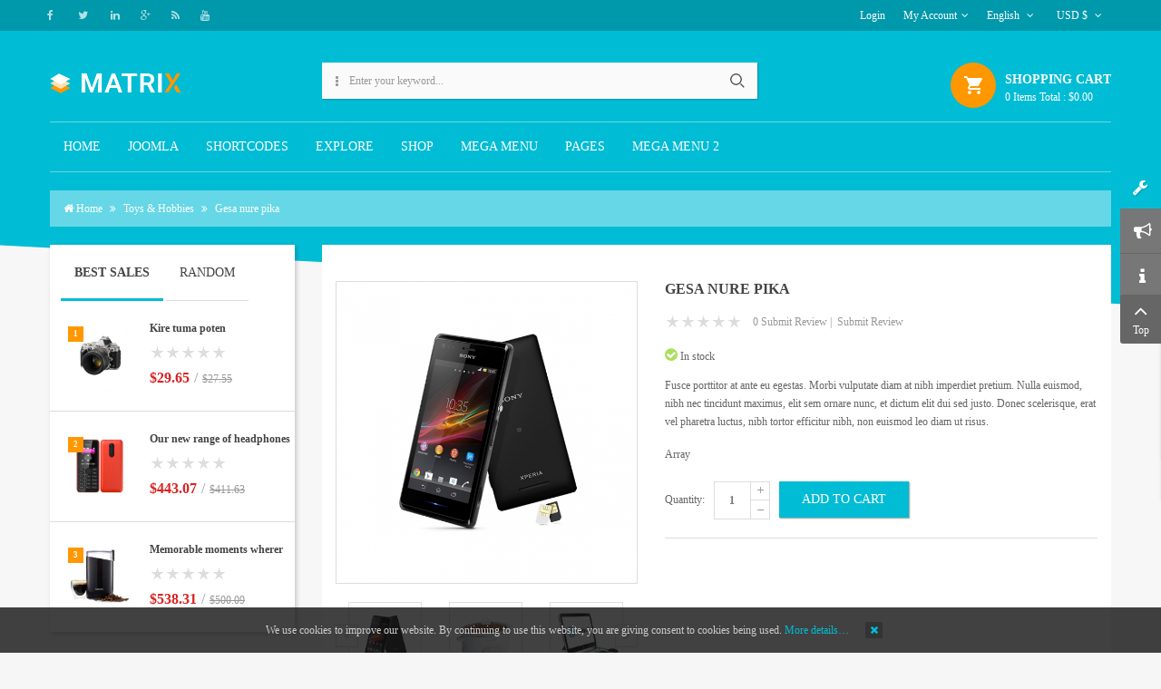

--- FILE ---
content_type: text/html; charset=utf-8
request_url: https://demo.smartaddons.com/templates/joomla3/sj-matrix/index.php/en/toys-hobbies/gesa-nure-pika-detail
body_size: 169514
content:
<!DOCTYPE html>
<html  lang="en-gb">
<head>
	<base href="https://demo.smartaddons.com/templates/joomla3/sj-matrix/index.php/en/toys-hobbies/gesa-nure-pika-detail" />
	<meta http-equiv="content-type" content="text/html; charset=utf-8" />
	<meta name="title" content="Gesa nure pika" />
	<meta name="description" content="Gesa nure pika Toys &amp; Hobbies Fusce porttitor at ante eu egestas. Morbi vulputate diam at nibh imperdiet pretium. Nulla euismod, nibh nec tincidunt maximus, elit sem ornare nunc, et dictum elit dui sed justo. Donec scelerisque, erat vel pharetra luctus, nibh tortor efficitur nibh, non euismod leo diam ut risus." />
	<meta name="generator" content="SmartAddons.Com - the high quality products!" />
	<title>Toys &amp; Hobbies: Gesa nure pika</title>
	<link href="https://demo.smartaddons.com/templates/joomla3/sj-matrix/index.php/en/toys-hobbies/gesa-nure-pika-detail" rel="canonical" />
	<link href="/templates/joomla3/sj-matrix/components/com_virtuemart/assets/css/vm-ltr-common.css?vmver=aeec2047" rel="stylesheet" type="text/css" />
	<link href="/templates/joomla3/sj-matrix/components/com_virtuemart/assets/css/vm-ltr-site.css?vmver=aeec2047" rel="stylesheet" type="text/css" />
	<link href="/templates/joomla3/sj-matrix/components/com_virtuemart/assets/css/vm-ltr-reviews.css?vmver=aeec2047" rel="stylesheet" type="text/css" />
	<link href="/templates/joomla3/sj-matrix/components/com_virtuemart/assets/css/chosen.css?vmver=aeec2047" rel="stylesheet" type="text/css" />
	<link href="/templates/joomla3/sj-matrix/components/com_virtuemart/assets/css/facebox.css?vmver=aeec2047" rel="stylesheet" type="text/css" />
	<link href="https://demo.smartaddons.com/templates/joomla3/sj-matrix/templates/sj_matrix/css/owl.carousel.min.css" rel="stylesheet" type="text/css" />
	<link href="/templates/joomla3/sj-matrix/templates/sj_matrix/asset/bootstrap/css/bootstrap.min.css" rel="stylesheet" type="text/css" />
	<link href="/templates/joomla3/sj-matrix/templates/sj_matrix/css/system/cpanel.css" rel="stylesheet" type="text/css" />
	<link href="/templates/joomla3/sj-matrix/templates/sj_matrix/css/system/sticky.css" rel="stylesheet" type="text/css" />
	<link href="/templates/joomla3/sj-matrix/templates/sj_matrix/css/template-cyan.css" rel="stylesheet" type="text/css" />
	<link href="/templates/joomla3/sj-matrix/templates/sj_matrix/css/system/pattern.css" rel="stylesheet" type="text/css" />
	<link href="/templates/joomla3/sj-matrix/templates/sj_matrix/css/your_css.css" rel="stylesheet" type="text/css" />
	<link href="/templates/joomla3/sj-matrix/templates/sj_matrix/asset/bootstrap/css/bootstrap-select.css" rel="stylesheet" type="text/css" />
	<link href="/templates/joomla3/sj-matrix/templates/sj_matrix/css/flexslider.css" rel="stylesheet" type="text/css" />
	<link href="/templates/joomla3/sj-matrix/templates/sj_matrix/asset/fonts/awesome/css/font-awesome.min.css" rel="stylesheet" type="text/css" />
	<link href="/templates/joomla3/sj-matrix/templates/sj_matrix/asset/minicolors/jquery.miniColors.css" rel="stylesheet" type="text/css" />
	<link href="/templates/joomla3/sj-matrix/templates/sj_matrix/css/responsive.css" rel="stylesheet" type="text/css" />
	<link href="/templates/joomla3/sj-matrix/templates/sj_matrix/css/waves.min.css" rel="stylesheet" type="text/css" />
	<link href="/templates/joomla3/sj-matrix/modules/mod_sj_vm_categories/assets/css/sj-categories.css" rel="stylesheet" type="text/css" />
	<link href="/templates/joomla3/sj-matrix/modules/mod_sj_vm_ajax_tabs/assets/css/ajax-tabs.css" rel="stylesheet" type="text/css" />
	<link href="/templates/joomla3/sj-matrix/modules/mod_sj_vm_ajax_tabs/assets/css/ajax-tabs-color.css" rel="stylesheet" type="text/css" />
	<link href="http://fonts.googleapis.com/css?family=Roboto:300,400,500,700,900&amp;subset=latin,latin-ext" rel="stylesheet" type="text/css" />
	<link href="/templates/joomla3/sj-matrix/plugins/system/plg_sj_vm_quickview/assets/css/jquery.fancybox.css" rel="stylesheet" type="text/css" />
	<link href="/templates/joomla3/sj-matrix/plugins/system/plg_sj_vm_quickview/assets/css/quickview.css" rel="stylesheet" type="text/css" />
	<link href="/templates/joomla3/sj-matrix/modules/mod_sj_minicart_pro/assets/css/jquery.mCustomScrollbar.css" rel="stylesheet" type="text/css" />
	<link href="/templates/joomla3/sj-matrix/modules/mod_sj_minicart_pro/assets/css/style.css" rel="stylesheet" type="text/css" />
	<link href="/templates/joomla3/sj-matrix/media/mod_languages/css/template.css" rel="stylesheet" type="text/css" />
	<link href="https://demo.smartaddons.com/templates/joomla3/sj-matrix/plugins/system/ytshortcodes/shortcodes/social_icon/css/social_icon.css" rel="stylesheet" type="text/css" />
	<link href="/templates/joomla3/sj-matrix/plugins/system/ytshortcodes/assets/css/shortcodes.css" rel="stylesheet" type="text/css" />
	<style type="text/css">
.container{width:1200px}body{font-family:Roboto}#menu a{font-family:Roboto}.sj-extraslider .item .line .item-wrap .item-price, .sj-sp-cat .item-prices span{font-family:Roboto}
#sj_minicart_pro_11352949931768951621 .mc-content{
}

#sj_minicart_pro_11352949931768951621 .mc-content .mc-content-inner{
width:330px;
}

#sj_minicart_pro_11352949931768951621 .mc-list .mc-product-inner .mc-image{
max-width:210px;
}

#sj_minicart_pro_11352949931768951621  .mc-content .mc-content-inner  .mc-list-inner{
max-height:270px;
overflow:hidden!important;
}

#sj_minicart_pro_11352949931768951621 .mc-content .mc-content-inner .mc-list,
#sj_minicart_pro_11352949931768951621 .mc-content .mc-content-inner .mc-top{
display:block}

#sj_minicart_pro_11352949931768951621 .mc-content .mc-content-inner .mc-coupon .coupon-label,
#sj_minicart_pro_11352949931768951621 .mc-content .mc-content-inner .mc-coupon .coupon-input{
}

#sj_minicart_pro_11352949931768951621 .mc-content .mc-content-inner .mc-coupon  .coupon-message{
}


	</style>
	<script type="application/json" class="joomla-script-options new">{"csrf.token":"9b389a7cab790cd196aeffea5f4f4588","system.paths":{"root":"\/templates\/joomla3\/sj-matrix","base":"\/templates\/joomla3\/sj-matrix"},"system.keepalive":{"interval":840000,"uri":"\/templates\/joomla3\/sj-matrix\/index.php\/en\/component\/ajax\/?format=json"}}</script>
	<script src="/templates/joomla3/sj-matrix/media/jui/js/jquery.min.js?296e41d1a213ba32af928d3c22c68fdd" type="text/javascript"></script>
	<script src="/templates/joomla3/sj-matrix/media/jui/js/jquery-noconflict.js?296e41d1a213ba32af928d3c22c68fdd" type="text/javascript"></script>
	<script src="/templates/joomla3/sj-matrix/media/jui/js/jquery-migrate.min.js?296e41d1a213ba32af928d3c22c68fdd" type="text/javascript"></script>
	<script src="/templates/joomla3/sj-matrix/components/com_virtuemart/assets/js/jquery-ui.min.js?vmver=1.9.2" type="text/javascript"></script>
	<script src="/templates/joomla3/sj-matrix/components/com_virtuemart/assets/js/jquery.ui.autocomplete.html.js" type="text/javascript"></script>
	<script src="/templates/joomla3/sj-matrix/components/com_virtuemart/assets/js/jquery.noconflict.js" type="text/javascript" async="async"></script>
	<script src="/templates/joomla3/sj-matrix/components/com_virtuemart/assets/js/vmsite.js?vmver=aeec2047" type="text/javascript"></script>
	<script src="/templates/joomla3/sj-matrix/components/com_virtuemart/assets/js/chosen.jquery.min.js?vmver=aeec2047" type="text/javascript"></script>
	<script src="/templates/joomla3/sj-matrix/components/com_virtuemart/assets/js/vmprices.js?vmver=aeec2047" type="text/javascript"></script>
	<script src="/templates/joomla3/sj-matrix/components/com_virtuemart/assets/js/dynupdate.js?vmver=aeec2047" type="text/javascript"></script>
	<script src="/templates/joomla3/sj-matrix/components/com_virtuemart/assets/js/facebox.js?vmver=aeec2047" type="text/javascript"></script>
	<script src="https://demo.smartaddons.com/templates/joomla3/sj-matrix/templates/sj_matrix/asset/bootstrap/js/bootstrap.min.js" type="text/javascript"></script>
	<script src="https://demo.smartaddons.com/templates/joomla3/sj-matrix/templates/sj_matrix/js/ytcpanel.js" type="text/javascript"></script>
	<script src="https://demo.smartaddons.com/templates/joomla3/sj-matrix/templates/sj_matrix/asset/minicolors/jquery.miniColors.min.js" type="text/javascript"></script>
	<script src="https://demo.smartaddons.com/templates/joomla3/sj-matrix/templates/sj_matrix/js/ytsticky.js" type="text/javascript"></script>
	<script src="https://demo.smartaddons.com/templates/joomla3/sj-matrix/templates/sj_matrix/js/yt-script.js" type="text/javascript"></script>
	<script src="https://demo.smartaddons.com/templates/joomla3/sj-matrix/templates/sj_matrix/asset/bootstrap/js/bootstrap-select.js" type="text/javascript"></script>
	<script src="https://demo.smartaddons.com/templates/joomla3/sj-matrix/templates/sj_matrix/js/waves.min.js" type="text/javascript"></script>
	<script src="/templates/joomla3/sj-matrix/modules/mod_sj_vm_ajax_tabs/assets/js/jsmartcookie.js" type="text/javascript"></script>
	<script src="/templates/joomla3/sj-matrix/modules/mod_sj_vm_ajax_tabs/assets/js/jquery.mousewheel.js" type="text/javascript"></script>
	<script src="/templates/joomla3/sj-matrix/modules/mod_sj_vm_ajax_tabs/assets/js/jquery.tabsmart.js" type="text/javascript"></script>
	<script src="/templates/joomla3/sj-matrix/modules/mod_sj_vm_ajax_tabs/assets/js/jcarousel.js" type="text/javascript"></script>
	<script src="/templates/joomla3/sj-matrix/modules/mod_sj_vm_ajax_tabs/assets/js/jquery.touchwipe.1.1.1.js" type="text/javascript"></script>
	<script src="https://demo.smartaddons.com/templates/joomla3/sj-matrix/templates/sj_matrix/menusys/class/mega/assets/jquery.megamenu.js" type="text/javascript"></script>
	<script src="https://demo.smartaddons.com/templates/joomla3/sj-matrix/templates/sj_matrix/menusys/class/common/js/jquery.easing.1.3.js" type="text/javascript"></script>
	<script src="https://demo.smartaddons.com/templates/joomla3/sj-matrix/templates/sj_matrix/menusys/class/common/js/gooeymenu.js" type="text/javascript"></script>
	<script src="/templates/joomla3/sj-matrix/plugins/system/plg_sj_vm_quickview/assets/js/jquery.fancybox.js" type="text/javascript"></script>
	<script src="/templates/joomla3/sj-matrix/modules/mod_sj_moduletabs/assets/js/jsmart.moduletabs.js" type="text/javascript"></script>
	<script src="/templates/joomla3/sj-matrix/modules/mod_sj_minicart_pro/assets/js/jquery.mCustomScrollbar.js" type="text/javascript"></script>
	<script src="/templates/joomla3/sj-matrix/media/system/js/core.js?296e41d1a213ba32af928d3c22c68fdd" type="text/javascript"></script>
	<!--[if lt IE 9]><script src="/templates/joomla3/sj-matrix/media/system/js/polyfill.event.js?296e41d1a213ba32af928d3c22c68fdd" type="text/javascript"></script><![endif]-->
	<script src="/templates/joomla3/sj-matrix/media/system/js/keepalive.js?296e41d1a213ba32af928d3c22c68fdd" type="text/javascript"></script>
	<script src="https://demo.smartaddons.com/templates/joomla3/sj-matrix/plugins/system/ytshortcodes/assets/js/prettify.js" type="text/javascript"></script>
	<script src="https://demo.smartaddons.com/templates/joomla3/sj-matrix/plugins/system/ytshortcodes/assets/js/shortcodes.js" type="text/javascript"></script>
	<script src="/templates/joomla3/sj-matrix/media/system/js/mootools-core.js?296e41d1a213ba32af928d3c22c68fdd" type="text/javascript"></script>
	<script src="/templates/joomla3/sj-matrix/media/system/js/mootools-more.js?296e41d1a213ba32af928d3c22c68fdd" type="text/javascript"></script>
	<script src="/templates/joomla3/sj-matrix/media/system/js/modal.js?296e41d1a213ba32af928d3c22c68fdd" type="text/javascript"></script>
	<script type="text/javascript">
//<![CDATA[ 
if (typeof Virtuemart === "undefined"){
	var Virtuemart = {};}
var vmSiteurl = 'https://demo.smartaddons.com/templates/joomla3/sj-matrix/' ;
Virtuemart.vmSiteurl = vmSiteurl;
var vmLang = '&lang=en';
Virtuemart.vmLang = vmLang; 
var vmLangTag = 'en';
Virtuemart.vmLangTag = vmLangTag;
var Itemid = '&Itemid=1688';
Virtuemart.addtocart_popup = "1" ; 
var vmCartText = '%2$s x %1$s was added to your cart.' ;
var vmCartError = 'There was an error while updating your cart.' ;
usefancy = false; //]]>
jQuery(function($){ initTooltips(); $("body").on("subform-row-add", initTooltips); function initTooltips (event, container) { container = container || document;$(container).find(".hasTooltip").tooltip({"html": true,"container": "body"});} });
		jQuery(function($) {
			SqueezeBox.initialize({});
			initSqueezeBox();
			$(document).on('subform-row-add', initSqueezeBox);

			function initSqueezeBox(event, container)
			{
				SqueezeBox.assign($(container || document).find('a.modal').get(), {
					parse: 'rel'
				});
			}
		});

		window.jModalClose = function () {
			SqueezeBox.close();
		};

		// Add extra modal close functionality for tinyMCE-based editors
		document.onreadystatechange = function () {
			if (document.readyState == 'interactive' && typeof tinyMCE != 'undefined' && tinyMCE)
			{
				if (typeof window.jModalClose_no_tinyMCE === 'undefined')
				{
					window.jModalClose_no_tinyMCE = typeof(jModalClose) == 'function'  ?  jModalClose  :  false;

					jModalClose = function () {
						if (window.jModalClose_no_tinyMCE) window.jModalClose_no_tinyMCE.apply(this, arguments);
						tinyMCE.activeEditor.windowManager.close();
					};
				}

				if (typeof window.SqueezeBoxClose_no_tinyMCE === 'undefined')
				{
					if (typeof(SqueezeBox) == 'undefined')  SqueezeBox = {};
					window.SqueezeBoxClose_no_tinyMCE = typeof(SqueezeBox.close) == 'function'  ?  SqueezeBox.close  :  false;

					SqueezeBox.close = function () {
						if (window.SqueezeBoxClose_no_tinyMCE)  window.SqueezeBoxClose_no_tinyMCE.apply(this, arguments);
						tinyMCE.activeEditor.windowManager.close();
					};
				}
			}
		};
		
	</script>
	<script type="text/javascript">var TMPL_NAME = "sj_matrix";var TMPL_COOKIE = ["bgimage","themecolor","templateLayout","menustyle","activeNotice","typelayout"];</script>


    <meta name="HandheldFriendly" content="true"/>
	<meta name="format-detection" content="telephone=no">
	<meta name="apple-mobile-web-app-capable" content="YES" />
    <meta http-equiv="content-type" content="text/html; charset=utf-8" />
	
	<!-- META FOR IOS & HANDHELD -->
			<meta name="viewport" content="width=device-width, initial-scale=1.0, user-scalable=yes"/>
		
	<!-- LINK FOR FAVICON -->
			<link rel="icon" type="image/x-icon" href="/templates/joomla3/sj-matrix/images/favicon.ico" />
    	
    
	<!-- Google Analytics -->
	<script>
	(function(i,s,o,g,r,a,m){i['GoogleAnalyticsObject']=r;i[r]=i[r]||function(){
	(i[r].q=i[r].q||[]).push(arguments)},i[r].l=1*new Date();a=s.createElement(o),
	m=s.getElementsByTagName(o)[0];a.async=1;a.src=g;m.parentNode.insertBefore(a,m)
	})(window,document,'script','//www.google-analytics.com/analytics.js','ga');

	ga('create', 'UA-1231231-1', 'auto');
	ga('send', 'pageview');

	</script>
	<!-- End Google Analytics -->
	
	<!--For param enableGoogleAnalytics-->
	<script type="text/javascript">
        var _gaq = _gaq || [];
        _gaq.push(["_setAccount", "UA-1231231-1"]);
        _gaq.push(["_trackPageview"]);
        (function() {
        var ga = document.createElement("script"); ga.type = "text/javascript"; ga.async = true;
        ga.src = ("https:" == document.location.protocol ? "https://ssl" : "http://www") + ".google-analytics.com/ga.js";
        var s = document.getElementsByTagName("script")[0]; s.parentNode.insertBefore(ga, s);
        })();
    </script>
	
	
<style>
                div#cookieMessageContainer {
                    position:fixed;
                    z-index:9999;
                    top:0px;
					right:0px;
                    margin:0px auto;
					
                }
                table, tr, td {border:0px !important}
				#cookieMessageContainer table,#cookieMessageContainer td{margin:0;padding:0;vertical-align:middle}
                #cookieMessageAgreementForm {margin-left:10px;}
                #cookieMessageInformationIcon {margin-right:10px;height:29px;}
                #info_icon {vertical-align:middle;margin-top:5px;}
                #buttonbarContainer {height:29px;margin-bottom:-10px;}
                #cookietable {border:none;cellpadding:0px;}
                #cookietable td {border:none;}
                #outer table, #outer tr, #outer td {border:none;}
                #outer{padding:2px;}
				
				
            </style></head>
<body id="bd" class="home-layout1 res layout-wide " >
	
	<div id="yt_wrapper" >
		
		<section id="yt_spotlight1" class="block">						<div class="container">
							<div class="row">
									<div id="top1"  class="col-sm-4 " >
			    	
	<div class="module  social-top-layout1 hidden-xs " >
	    	    <div class="modcontent clearfix">
			
<div class="list-social"><div class="yt-socialbt"><a data-placement="top" target="_blank" class="sb facebook default   " title="" href="http://smartaddons.com"><i class="fa fa-facebook"></i></a></div>  <div class="yt-socialbt"><a data-placement="top" target="_blank" class="sb twitter default   " title="" href="http://smartaddons.com"><i class="fa fa-twitter"></i></a></div>  <div class="yt-socialbt"><a data-placement="top" target="_blank" class="sb linkedin default   " title="" href="http://smartaddons.com"><i class="fa fa-linkedin"></i></a></div> <div class="yt-socialbt"><a data-placement="top" target="_blank" class="sb google-plus default   " title="" href="http://smartaddons.com"><i class="fa fa-google-plus"></i></a></div> <div class="yt-socialbt"><a data-placement="top" target="_blank" class="sb rss default   " title="" href="http://smartaddons.com"><i class="fa fa-rss"></i></a></div> <div class="yt-socialbt"><a data-placement="top" target="_blank" class="sb youtube default   " title="" href="http://smartaddons.com"><i class="fa fa-youtube"></i></a></div></div>
	    </div>
	</div>
    
		</div>
				<div id="top2"  class="col-sm-8 " >
			    	
	<div class="module  mod-currency  " >
	    	    <div class="modcontent clearfix">
			
<!-- Currency Selector Module -->
<div class="mod-currency">
	<form class="demo" action="https://demo.smartaddons.com/templates/joomla3/sj-matrix/index.php/en/toys-hobbies/gesa-nure-pika-detail" method="post">
	
		<div class="vm-chzn">
	
		<select id="virtuemart_currency_id" name="virtuemart_currency_id" class="inputbox selectpicker" onchange="this.form.submit()">
	<option value="47">EURO &euro;</option>
	<option value="144" selected="selected">USD $</option>
</select>
		</div>
	
	</form>
</div>
<script type="text/javascript">
jQuery(document).ready(function($) {
	// Selectpicker
	$('.selectpicker').selectpicker();

	$(".bootstrap-select").bind("hover", function() {

		$(this).children(".dropdown-menu").stop().slideToggle(350);

	}, function(){
		$(this).children(".dropdown-menu").stop().slideToggle(350);
	});
});
</script>	    </div>
	</div>
        	
	<div class="module  languages-top " >
	    	    <div class="modcontent clearfix">
			<div class="mod-languages ">

	
		<a class="dropdown-toggle"  >
													English 																	<i class="fa fa-angle-down"></i>
		</a>
		<ul class="dropdown-menu " >
									<li class="lang-active" >
					<a href="/templates/joomla3/sj-matrix/index.php/en/toys-hobbies">
													<img src="/templates/joomla3/sj-matrix/media/mod_languages/images/en.gif" alt="English " title="English " />							English 											</a>
				</li>
												<li class="" >
					<a href="/templates/joomla3/sj-matrix/index.php/ar/toys-hobbies">
													<img src="/templates/joomla3/sj-matrix/media/mod_languages/images/ar.gif" alt="Arabic" title="Arabic" />							Arabic											</a>
				</li>
							</ul>
	

</div>

<script type="text/javascript">
jQuery(document).ready(function($) {
	var ua = navigator.userAgent,
	_device = (ua.match(/iPad/i)||ua.match(/iPhone/i)||ua.match(/iPod/i)) ? "smartphone" : "desktop";
	
	if(_device == "desktop") {
		$(".mod-languages").bind('hover', function() {
			$(this).children(".dropdown-toggle").addClass(function(){
				if($(this).hasClass("open")){
					$(this).removeClass("open");
					return "";
				}
				return "open";
			});
			$(this).children(".dropdown-menu").slideToggle();
		});
	}else{
		$('.mod-languages .dropdown-toggle').bind('touchstart', function(){
			$('.mod-languages .dropdown-menu').toggle();
		});
	}
});
</script>	    </div>
	</div>
        	
	<div class="module  my-account " >
	    		    <h3 class="modtitle">My Account</h3>
	    	    <div class="modcontent clearfix">
			<ul class="menu ">
<li class="item-0"><a href="/templates/joomla3/sj-matrix/index.php/en/checkout-top" >Checkout</a></li><li class="item-1"><a href="/templates/joomla3/sj-matrix/index.php/en/list-orders-top" >List Orders</a></li><li class="item-2"><a href="/templates/joomla3/sj-matrix/index.php/en/account-maintenanc" >Account Maintenance</a></li></ul>
	    </div>
	</div>
        	
	<div class="module  login-style " >
	    	    <div class="modcontent clearfix">
			
<div class="yt-loginform">
	<div class="yt-login">
		
		<div id="myLogin" class="modal fade" tabindex="-1" role="dialog"  aria-hidden="true">
			<div class="modal-dialog">
				<div class="modal-content">
					<div class="modal-header">
						<button type="button" class="close" data-dismiss="modal" aria-label="Close"><span aria-hidden="true" class="fa fa-times-circle"></span></button>
						<h3 class="title">Sign in Or Register  </h3>
					</div>
					<div class="row">
						<div class="col-sm-6 pull-left">
							<form action="/templates/joomla3/sj-matrix/index.php/en/toys-hobbies" method="post" id="login-form" >
								
										<div class="userdata">
											<div id="form-login-username" class="form-group">
												<input id="modlgn-username" type="text" name="username" class="inputbox"  size="40" placeholder="User Name"/>
											</div>
											<div id="form-login-password" class="form-group">
												<input id="modlgn-passwd" type="password" name="password" class="inputbox" size="40"  placeholder="Password"/>
											</div>
											
											<div class="forgot-pass">
													<a href="/templates/joomla3/sj-matrix/index.php/en/joomla-pages-2/login-form?view=reset">
													Forgot your password?</a>
											</div>
											<div id="form-login-submit" class="control-group">
												<div class="controls">
													<button type="submit" tabindex="3" name="Submit" class="button">Log in</button>
												</div>
											</div>
											
											<input type="hidden" name="option" value="com_users" />
											<input type="hidden" name="task" value="user.login" />
											<input type="hidden" name="return" value="aHR0cHM6Ly9kZW1vLnNtYXJ0YWRkb25zLmNvbS90ZW1wbGF0ZXMvam9vbWxhMy9zai1tYXRyaXgvaW5kZXgucGhwL2VuL3RveXMtaG9iYmllcy9nZXNhLW51cmUtcGlrYS1kZXRhaWw=" />
											<input type="hidden" name="9b389a7cab790cd196aeffea5f4f4588" value="1" />										</div>
								
								
							</form>
						</div>
						<div class="col-sm-6 pull-right">
							<div class="content-creat">
								<h3 class="title-new">New Here?</h3>
								<span class="des">Registration is free and easy!</span>
								<ul class="list">
									<li>Faster checkout</li>
									<li>Save multiple shipping addresses</li>
									<li>View and track orders and more</li>
								</ul>
								<a href="/templates/joomla3/sj-matrix/index.php/en/joomla-pages-2/login-form?view=registration" onclick="showBox('yt_register_box','jform_name',this, window.event || event);return false;" class="btReverse">Create an account</a>
							</div>
						</div>
					</div>
														</div>
			</div>
		</div>
		<a class="login-switch" data-toggle="modal" href="#myLogin" title="">
		  
		  Login		</a>

	</div>
	
</div>

	    </div>
	</div>
    
		</div>
									</div>
						</div>
						
                    </section>			<header id="yt_header" class="block">						<div class="container">
							<div class="row">
									<div id="yt_logo" class="col-md-3 "  >
						
			<a class="logo" href="/templates/joomla3/sj-matrix/" title="sj matrix ">
				<img data-placeholder="no" src="https://demo.smartaddons.com/templates/joomla3/sj-matrix/templates/sj_matrix/images/styling/cyan/logo.png" alt="sj matrix" style="width:autopx;height:autopx;"  />
			</a>
           
                </div>
				<div id="search"  class="col-md-6 " >
			<!--BEGIN Search Box -->
<form action="/templates/joomla3/sj-matrix/index.php/en/" method="get">
<div class="search">
<input name="keyword" id="mod_virtuemart_search" maxlength="20" class="inputbox" type="text" size="20" value="Enter your keyword..."  onblur="if(this.value=='') this.value='Enter your keyword...';" onfocus="if(this.value=='Enter your keyword...') this.value='';" /><input type="submit" value="Search" class="button" onclick="this.form.keyword.focus();"/></div>
		<input type="hidden" name="limitstart" value="0" />
		<input type="hidden" name="option" value="com_virtuemart" />
		<input type="hidden" name="view" value="category" />
		<input type="hidden" name="virtuemart_category_id" value="0"/>

	  </form>

<!-- End Search Box -->

		</div>
				<div id="cart"  class="col-md-3 " >
			

<div class="sj-minicart-pro  mc-cart-empty" id="sj_minicart_pro_11352949931768951621">
	<div class="mc-wrap"><!-- Begin mc-wrap -->

		<div class="mc-header">
			<div class="mc-yourcart">
				<span class="count-item">Shopping Cart</span><br/><span class="count-price">0  Items Total : <strong>$0.00</strong></span>			
			</div>
		</div>

		<div class="mc-content"><!-- Begin mc-content -->
			<div class="mc-process"></div>
			<div class="mc-empty">
				Your Cart is currently empty!			</div>

			<div class="mc-content-inner">
				
				<div class="mc-list">
					<div class="mc-list-inner">
						<div class="mc-product-wrap">
	</div>

	
						</div>
				</div>
				
									<div class="mc-footer">
						
						<div class="price-total">
													<span class="mc-totalprice-footer">
														</span>
												</div>
						<div class="button-wrapper">
							<a class="mc-gotocart" href="/templates/joomla3/sj-matrix/index.php/en/shop/checkout-page">Go To Cart</a>						
															<a class="mc-checkout-footer" href="/templates/joomla3/sj-matrix/index.php/en/shop/checkout-page/checkout">
									<span class="mc-checkout">checkout</span>
								</a>
													
						</div>
					</div>
								<div class="mc-space"></div>
			</div>

		</div>
		<!-- End mc-content -->

	</div>
	<!-- End mc-wrap -->

</div>


<script type="text/javascript">
	//<![CDATA[		
	jQuery(document).ready(function ($) {
		;(function (minicart) {
			var $minicart = $(minicart);
			/*
			 * Set display jscrollpanel
			 */
		//	var  jscrollDisplay = function (){
			$('.mc-list-inner', $minicart).mCustomScrollbar({
				scrollInertia: 550,
				horizontalScroll: false,
				mouseWheelPixels: 116,
				autoDraggerLength: true,
				scrollButtons: {
					enable: true,
					scrollAmount: 116
				},
				advanced: {
					updateOnContentResize: true,
					autoScrollOnFocus: false
				}, theme: "dark"
			});
			//return true;
			//}
			$(".mc-product-inner .item-rating").each(function(){
				var item = $(this);
				var rating = item.attr('data-rating');
				if(parseFloat(rating) > 4.5){
					 item.find('.item-star').addClass('item-rating-chose');
				}else{
					for(var i = 0; i < 5; i++){
						var a = i + 1;
						var b = parseFloat(a) + 0.5;
						var c = parseFloat(a) - 0.5;
						if((c < parseFloat(rating)  && parseFloat(rating) < b) || b < parseFloat(rating)){
							item.find('.item-star').eq(i).addClass('item-rating-chose');
						}
					}			  
				}
				
			});
			var $_mc_wrap = $('.mc-wrap', $minicart);
			var $_mc_content = $('.mc-content', $_mc_wrap);
			var _posLR = function () {
				var $_width_minicart = $minicart.width(), $_posleft = $minicart.offset().left,
					$_posright = $(window).innerWidth() - $_width_minicart - $_posleft,
					$_width_content = $_mc_content.width();
				if (($_posleft + $_width_content) > $(window).innerWidth()) {
					if (!$_mc_wrap.hasClass('mc-right')) {
						$_mc_wrap.removeClass('mc-left').addClass('mc-right');
					}
				} else {
					if (!$_mc_wrap.hasClass('mc-left')) {
						$_mc_wrap.removeClass('mc-right').addClass('mc-left');
					}
				}
			}

			_posLR();

			$(window).resize(function () {
				_posLR();
			});
			//jscrollDisplay();
			/*
			 * MouseOver - MouseOut
			 */
			/* $_mc_wrap.hover(function () {
				// var $this = $(this);
				// if ($this.hasClass('over')) {
					// return;
				// }
				// if ($minicart.data('timeout')) {
					// clearTimeout($minicart.data('timeout'));
				// }
				// var timeout = setTimeout(function () {
					// $this.addClass('over');
					// $('.mc-content', $this).stop(false, true).slideDown('slow');
					// //jscrollDisplay();
				// }, 300);
				// $minicart.data('timeout', timeout);

			// }, function () {
				// var $this = $(this);
				// if($minicart.data('timeout')){
				// clearTimeout($minicart.data('timeout'));
				// }
				// var timeout = setTimeout(function(){
				// $('.mc-content', $this).stop(false,true).slideUp('fast');
				// $this.removeClass('over');

				// },300);
				// $minicart.data('timeout',timeout);
			/ });*/
			
			$_mc_wrap.on('mouseover touchstart',function () {
				var $this = $(this);
				if ($this.hasClass('over')) {
					return;
				}
				if ($minicart.data('timeout')) {
					clearTimeout($minicart.data('timeout'));
				}
				var timeout = setTimeout(function () {
					$this.addClass('over');
					$('.mc-content', $this).stop(false, true).slideDown('slow');
					//jscrollDisplay();
				}, 300);
				$minicart.data('timeout', timeout);

			}).on('mouseleave touchend',function () {
				var $this = $(this);
				if($minicart.data('timeout')){
				clearTimeout($minicart.data('timeout'));
				}
				var timeout = setTimeout(function(){
				$('.mc-content', $this).stop(false,true).slideUp('fast');
				$this.removeClass('over');

				},300);
				$minicart.data('timeout',timeout);
			});

			/*
			 * Event Addtocart Button - no load page
			 */
			function _addTocart() {
				$('input[name="addtocart"]').on('click',function (e) {
					if ($minicart.data('timeout')) {
						clearTimeout($minicart.data('timeout'));
					}
					var timeout = setTimeout(function () {
						productsRefreshMiniVm();
					}, 2000);
					$minicart.data('timeout', timeout);
				});
			}
			setInterval(function(){ _addTocart(); } ,1000);
			
			var $_mark_process = $('.mc-process', $minicart);
			var _processGeneral = function () {
				var $_product = $('.mc-product', $minicart);
				$_product.each(function () {
					var $_prod = $(this);
					var $_pid = $_prod.attr('data-product-id');
					var $_quantity = $($_prod.find('.mc-quantity'));
					$_quantity.click(function () {
						return false;
					});
					/*-- process when click quantity control and change value input quantity --*/
					$('.quantity-control', $_prod).each(function () {
						$(this).children().click(function () {
							var Qtt = parseInt($_quantity.val());
							if ($(this).is('.quantity-plus')) {
								$_quantity.val(Qtt + 1);
							} else {
								if (!isNaN(Qtt) && Qtt > 1) {
									$_quantity.val(Qtt - 1);
								} else {
									$_quantity.val(1);
								}
							}
							return false;
						});
					})
					var $timer = 0;
					$_quantity.on('keyup', function () {
						var $that = $(this);
						var _Qtt = parseInt($that.val());
						if ($timer) {
							clearTimeout($timer);
							$timer = 0;
						}
						$timer = setTimeout(function () {
							if (!isNaN(_Qtt) && _Qtt >= 1) {
								$that.val(_Qtt);
							} else {
								$that.val(0);
								if (!$_prod.hasClass('mc-product-zero')) {
									$_prod.addClass('mc-product-zero');
								}
							}
						}, 500);
					});

					/*-- Process delete product --*/
					$('.mc-remove', $_prod).click(function () {
						$_mark_process.show();
						if (!$_prod.hasClass('mc-product-zero')) {
							$_prod.addClass('mc-product-zero');
						}

						$.ajax({
							type: 'POST',
							url: ajax_url,
							data: {
								vm_minicart_ajax: 1,
								tmpl: 'component',
								option: 'com_virtuemart',
								view: 'cart',
								minicart_task: 'delete',
								cart_virtuemart_product_id: $_pid // important
							},
							success: function ($json) {
								if ($json.status && $json.status == 1) {
									productsRefreshMiniVm();
								}
							},
							dataType: 'json'
						});
					});

				});
			}

			_processGeneral();

			/*
			 * Update Products
			 */
			$('.mc-update-btn', $minicart).click(function () {
				var array_id = [], array_qty = [], array_index = [];
				var $_flag = false;
				$('.mc-product', $minicart).each(function () {
					var $this = $(this);
					var $_pid = $this.attr('data-product-id');
					var $_pindex = $this.attr('data-index');
					var $_quantity = $($this.find('.mc-quantity'));
					var $_old_quantity = $this.attr('data-old-quantity');
					if ($_quantity.val() != $_old_quantity) {
						$_flag = true;
					}
					array_id.push($_pid);
					array_qty.push($_quantity.val());
					array_index.push($_pindex);
				});
				if ($_flag) {
					$_mark_process.show();
					$.ajax({
						type: 'POST',
						url: ajax_url,
						data: {
							vm_minicart_ajax: 1,
							tmpl: 'component',
							option: 'com_virtuemart',
							view: 'cart',
							minicart_task: 'update',
							cart_virtuemart_product_id: array_id,
							quantity: array_qty,
							product_index:array_index
						},
						success: function ($json) {
							if ($json.status && $json.status == 1) {
								productsRefreshMiniVm();
							}
						},
						dataType: 'json'
					});
				}
			});


			/*
			 *  Ajax url
			 */
			var ajax_url = 'http://demo.smartaddons.com/templates/joomla3/sj-matrix/index.php/en/shop/checkout-page';

			/*
			 * Refresh
			 */
			function productsRefreshMiniVm (cart) {
				var $cart = cart ? $(cart) : $minicart;
				$.ajax({
					type: 'POST',
					url: ajax_url,
					data: {
						vm_minicart_ajax: 1,
						option: 'com_virtuemart',
						minicart_task: 'refresh',
						minicart_modid: '329',
						view: 'cart',
						tmpl: 'component'
					},
					success: function (list) {
						var $mpEmpty = $cart.find('.mc-product-zero');
						$('.mc-product-wrap', $cart).html($.trim(list.list_html));
						$('.mc-totalprice ,.mc-totalprice-footer', $cart).html(list.billTotal_Footer);
						$('.mc-totalproduct', $cart).html(list.length);
						_processGeneral();
						if (list.length > 0) {
							$mpEmpty.fadeOut('slow').remove();
							$cart.removeClass('mc-cart-empty');
						} else {
							$cart.addClass('mc-cart-empty');
						}
						if (list.length > 1) {
							$cart.find('.count-price').html(list.length+'  Items ' + list.billTotal);
						} else {
							$cart.find('.count-price').html(list.length+'  item' + list.billTotal);
						}
						$_mark_process.hide();
						_posLR();
					},
					dataType: 'json'
				});
				return;
			}

			/*
			 *  Set coupon
			 */

			var $_coupon_btn_add = $('.coupon-button-add', $minicart),
				$_preloader = $('.preloader', $minicart),
				$_coupon_mesg = $('.coupon-message', $minicart),
				$_coupon_title = $('.coupon-title', $minicart),
				$_coupon_input = $('.coupon-input', $minicart),
				$_coupon_label = $('.coupon-label', $minicart),
				$_coupon_close = $('.coupon-close', $minicart),
				$_coupon_code = $('.coupon-code', $minicart);
			$_coupon_btn_add.click(function () {
				if($_coupon_code.val() == 'Enter your Coupon code' ||  $_coupon_code.val() == ''){
					$('.mc-coupon', $minicart).after("<p class='add-messeger'> No coupons!</p>");
					$('.add-messeger', $minicart).delay(500).fadeOut(3000);
				}

				if ($_coupon_code.val() != '' && $_coupon_code.val() != 'Enter your Coupon code') {
					$_mark_process.show();
					$.ajax({
						type: 'POST',
						url: ajax_url,
						data: {
							vm_minicart_ajax: 1,
							option: 'com_virtuemart',
							view: 'cart',
							minicart_task: 'setcoupon',
							coupon_code: $_coupon_code.val(),
							tmpl: 'component'
						},
						success: function ($json) {
							if ($json.status && $json.status == 1 && $json.message != '') {
								$_coupon_mesg.hide();
								$_coupon_input.hide();
								$_coupon_label.show();
								$_coupon_title.show();
								$('.coupon-text', $minicart).html($json.message);
								productsRefreshMiniVm();
							} else {
								$_mark_process.hide();
								$_coupon_title.show();
								$_coupon_input.show();
								$_coupon_mesg.show();
								$_coupon_mesg.delay(300).fadeOut(3000);
							}

						},
						dataType: 'json'
					});
				}
			});

			/*
			 * Close coupon
			 */
			$_coupon_close.click(function () {
				$_mark_process.show();
				$_coupon_label.hide();
				$_coupon_title.show();
				$_coupon_input.show();
				$_coupon_code.val('Enter your Coupon code');
				$.ajax({
					type: 'POST',
					url: ajax_url,
					data: {
						vm_minicart_ajax: 1,
						view: 'cart',
						option: 'com_virtuemart',
						minicart_task: 'setcoupon',
						coupon_code: 'null',
						tmpl: 'component'
					},
					success: function ($json) {
						productsRefreshMiniVm();
					},
					dataType: 'json'
				});

			});

		})('#sj_minicart_pro_11352949931768951621');
	});
	//]]>
</script>
		</div>
									</div>
						</div>
						
                    </header>			<nav id="yt_menuwrap" class="block">						<div class="container">
							<div class="row">
									<div id="yt_mainmenu" class="col-md-12"  >
			<ul id="meganavigator" class="clearfix navi "><li class="level1 first havechild ">
	<a title="Home " class="level1 first havechild  item-link" href="https://demo.smartaddons.com/templates/joomla3/sj-matrix/"><span class="menu-title">Home </span></a>	
			<!-- open mega-content div -->
		<div class="level2 menu mega-content" >
			<div class="mega-content-inner clearfix" >
			
				
									<div class="mega-col first one" >
						<ul class="subnavi level2"><li class="level2 first ">
	<a title="Homepage style 1" class="level2 first  item-link" href="/templates/joomla3/sj-matrix/index.php/en/home/home1"><span class="menu-title">Homepage Style 1</span></a>	
	</li>

<li class="level2 ">
	<a title="Homepage Style 2" class="level2  item-link" href="/templates/joomla3/sj-matrix/index.php/en/home/home2"><span class="menu-title">Homepage Style 2</span></a>	
	</li>

<li class="level2 last ">
	<a title="Homepage Style 3" class="level2 last  item-link" href="/templates/joomla3/sj-matrix/index.php/en/home/home3"><span class="menu-title">Homepage Style 3</span></a>	
	</li>

</ul>					</div>
							
		</div>
	</div>
		</li>

<li class="level1 havechild ">
	<a title="Joomla" class="level1 havechild  item-link" href="#"><span class="menu-title">Joomla</span></a>	
			<!-- open mega-content div -->
		<div class="level2 menu mega-content" >
			<div class="mega-content-inner clearfix" >
			
				
									<div class="mega-col first one" >
						<ul class="subnavi level2"><li class="level2 first havechild ">
	<a title="Blog Content" class="level2 first havechild  item-link" href="/templates/joomla3/sj-matrix/index.php/en/joomla-pages-2/blog-joomla"><span class="menu-title">Blog Content</span></a>	
			<!-- open mega-content div -->
		<div class="level3 menu mega-content" >
			<div class="mega-content-inner clearfix" >
			
				
									<div class="mega-col first one" >
						<ul class="subnavi level3"><li class="level3 first ">
	<a title="List All Categories" class="level3 first  item-link" href="/templates/joomla3/sj-matrix/index.php/en/joomla-pages-2/blog-joomla/list-all-categories"><span class="menu-title">List All Categories</span></a>	
	</li>

<li class="level3 ">
	<a title="Featured Articles" class="level3  item-link" href="/templates/joomla3/sj-matrix/index.php/en/joomla-pages-2/blog-joomla/featured-articles"><span class="menu-title">Featured Articles</span></a>	
	</li>

<li class="level3 ">
	<a title="Category List" class="level3  item-link" href="/templates/joomla3/sj-matrix/index.php/en/joomla-pages-2/blog-joomla/category-list"><span class="menu-title">Category List</span></a>	
	</li>

<li class="level3 havechild ">
	<a title="Category Blog" class="level3 havechild  item-link" href="/templates/joomla3/sj-matrix/index.php/en/joomla-pages-2/blog-joomla/category-blog"><span class="menu-title">Category Blog</span></a>	
			<!-- open mega-content div -->
		<div class="level4 menu mega-content" >
			<div class="mega-content-inner clearfix" >
			
				
									<div class="mega-col first one" >
						<ul class="subnavi level4"><li class="level4 first ">
	<a title="Category Blog (1 column)" class="level4 first  item-link" href="/templates/joomla3/sj-matrix/index.php/en/joomla-pages-2/blog-joomla/category-blog/category-blog-1-column"><span class="menu-title">Category Blog (1 column)</span></a>	
	</li>

<li class="level4 ">
	<a title="Category Blog (2 columns)" class="level4  item-link" href="/templates/joomla3/sj-matrix/index.php/en/joomla-pages-2/blog-joomla/category-blog/category-blog-2-columns"><span class="menu-title">Category Blog (2 columns)</span></a>	
	</li>

<li class="level4 ">
	<a title="Category Blog (3 columns)" class="level4  item-link" href="/templates/joomla3/sj-matrix/index.php/en/joomla-pages-2/blog-joomla/category-blog/category-blog-3-columns"><span class="menu-title">Category Blog (3 columns)</span></a>	
	</li>

<li class="level4 last ">
	<a title="Category Blog (4 columns)" class="level4 last  item-link" href="/templates/joomla3/sj-matrix/index.php/en/joomla-pages-2/blog-joomla/category-blog/category-blog-4-columns"><span class="menu-title">Category Blog (4 columns)</span></a>	
	</li>

</ul>					</div>
							
		</div>
	</div>
		</li>

<li class="level3 havechild ">
	<a title="Category Tag" class="level3 havechild  item-link" href="/templates/joomla3/sj-matrix/index.php/en/joomla-pages-2/blog-joomla/tags"><span class="menu-title">Category Tag</span></a>	
			<!-- open mega-content div -->
		<div class="level4 menu mega-content" >
			<div class="mega-content-inner clearfix" >
			
				
									<div class="mega-col first one" >
						<ul class="subnavi level4"><li class="level4 first ">
	<a title="Compact list of tagged items" class="level4 first  item-link" href="/templates/joomla3/sj-matrix/index.php/en/joomla-pages-2/blog-joomla/tags/compact-list-of-tagged-items"><span class="menu-title">Compact list of tagged items</span></a>	
	</li>

<li class="level4 ">
	<a title="List of all tags" class="level4  item-link" href="/templates/joomla3/sj-matrix/index.php/en/joomla-pages-2/blog-joomla/tags/list-of-all-tags"><span class="menu-title">List of all tags</span></a>	
	</li>

<li class="level4 last ">
	<a title="Tagged items" class="level4 last  item-link" href="/templates/joomla3/sj-matrix/index.php/en/joomla-pages-2/blog-joomla/tags/tagged-items"><span class="menu-title">Tagged items</span></a>	
	</li>

</ul>					</div>
							
		</div>
	</div>
		</li>

<li class="level3 last ">
	<a title="Single Article" class="level3 last  item-link" href="/templates/joomla3/sj-matrix/index.php/en/joomla-pages-2/blog-joomla/single-article"><span class="menu-title">Single Article</span></a>	
	</li>

</ul>					</div>
							
		</div>
	</div>
		</li>

<li class="level2 havechild ">
	<a title="Search" class="level2 havechild  item-link" href="/templates/joomla3/sj-matrix/index.php/en/joomla-pages-2/smart-seach"><span class="menu-title">Search</span></a>	
			<!-- open mega-content div -->
		<div class="level3 menu mega-content" >
			<div class="mega-content-inner clearfix" >
			
				
									<div class="mega-col first one" >
						<ul class="subnavi level3"><li class="level3 first ">
	<a title="Search" class="level3 first  item-link" href="/templates/joomla3/sj-matrix/index.php/en/joomla-pages-2/smart-seach/seach"><span class="menu-title">Search</span></a>	
	</li>

<li class="level3 last ">
	<a title="Smart Search" class="level3 last  item-link" href="/templates/joomla3/sj-matrix/index.php/en/joomla-pages-2/smart-seach/smart-search"><span class="menu-title">Smart Search</span></a>	
	</li>

</ul>					</div>
							
		</div>
	</div>
		</li>

<li class="level2 ">
	<a title="Login Form" class="level2  item-link" href="/templates/joomla3/sj-matrix/index.php/en/joomla-pages-2/login-form"><span class="menu-title">Login Form</span></a>	
	</li>

<li class="level2 ">
	<a title="Page Breaks" class="level2  item-link" href="/templates/joomla3/sj-matrix/index.php/en/joomla-pages-2/page-break-example"><span class="menu-title">Page Breaks</span></a>	
	</li>

<li class="level2 last ">
	<a title="Iframe wrapper" class="level2 last  item-link" href="/templates/joomla3/sj-matrix/index.php/en/joomla-pages-2/iframe-wrapper"><span class="menu-title">Iframe wrapper</span></a>	
	</li>

</ul>					</div>
							
		</div>
	</div>
		</li>

<li class="level1 ">
	<a title="Shortcodes " class="level1  item-link" href="http://demo.smartaddons.com/extensions/sj-shortcode/"><span class="menu-title">Shortcodes </span></a>	
	</li>

<li class="level1 havechild ">
	<div title="Explore " class="level1 havechild  item-link separator"><span class="menu-title">Explore </span></div>	
			<!-- open mega-content div -->
		<div class="level2 menu mega-content" >
			<div class="mega-content-inner clearfix" >
			
				
									<div class="mega-col first one" >
						<ul class="subnavi level2"><li class="level2 first havechild ">
	<div title="Layouts" class="level2 first havechild  item-link separator"><span class="menu-title">Layouts</span></div>	
			<!-- open mega-content div -->
		<div class="level3 menu mega-content" >
			<div class="mega-content-inner clearfix" >
			
				
									<div class="mega-col first one" >
						<ul class="subnavi level3"><li class="level3 first ">
	<a title="All sidebar blocks" class="level3 first  item-link" href="/templates/joomla3/sj-matrix/index.php/en/explore/layouts/all-sidebar-blocks"><span class="menu-title">All sidebar blocks</span></a>	
	</li>

<li class="level3 ">
	<a title="Left Sidebar " class="level3  item-link" href="/templates/joomla3/sj-matrix/index.php/en/explore/layouts/left-sidebar"><span class="menu-title">Left Sidebar </span></a>	
	</li>

<li class="level3 ">
	<a title="Right Sidebar " class="level3  item-link" href="/templates/joomla3/sj-matrix/index.php/en/explore/layouts/content-right-sidebar"><span class="menu-title">Right Sidebar </span></a>	
	</li>

<li class="level3 last ">
	<a title="Full width" class="level3 last  item-link" href="/templates/joomla3/sj-matrix/index.php/en/explore/layouts/full-width"><span class="menu-title">Full width</span></a>	
	</li>

</ul>					</div>
							
		</div>
	</div>
		</li>

<li class="level2 havechild ">
	<a title="Menu Styles" class="level2 havechild  item-link" href="/templates/joomla3/sj-matrix/index.php/en/explore/menu-styles"><span class="menu-title">Menu Styles</span></a>	
			<!-- open mega-content div -->
		<div class="level3 menu mega-content" >
			<div class="mega-content-inner clearfix" >
			
				
									<div class="mega-col first one" >
						<ul class="subnavi level3"><li class="level3 first ">
	<a title="Sider menu" class="level3 first  item-link" href="/templates/joomla3/sj-matrix/index.php/en/explore/menu-styles/sider-menu"><span class="menu-title">Sider menu</span></a>	
	</li>

<li class="level3 ">
	<a title="Tree Menu" class="level3  item-link" href="/templates/joomla3/sj-matrix/index.php/en/explore/menu-styles/tree-menu"><span class="menu-title">Tree Menu</span></a>	
	</li>

<li class="level3 last ">
	<a title="Accordion Menu" class="level3 last  item-link" href="/templates/joomla3/sj-matrix/index.php/en/explore/menu-styles/accordion-menu"><span class="menu-title">Accordion Menu</span></a>	
	</li>

</ul>					</div>
							
		</div>
	</div>
		</li>

<li class="level2 ">
	<a title="Extensions" class="level2  item-link" href="/templates/joomla3/sj-matrix/index.php/en/explore/extenstions"><span class="menu-title">Extensions</span></a>	
	</li>

<li class="level2 ">
	<a title="Module positions" class="level2  item-link" href="/templates/joomla3/sj-matrix/index.php/en/explore/module-positions"><span class="menu-title">Module positions</span></a>	
	</li>

<li class="level2 last ">
	<a title=" Module Variations" class="level2 last  item-link" href="/templates/joomla3/sj-matrix/index.php/en/explore/module-variations"><span class="menu-title"> Module Variations</span></a>	
	</li>

</ul>					</div>
							
		</div>
	</div>
		</li>

<li class="level1 havechild ">
	<a title="Shop" class="level1 havechild  item-link" href="/templates/joomla3/sj-matrix/index.php/en/shop"><span class="menu-title">Shop</span></a>	
			<!-- open mega-content div -->
		<div class="level2 menu mega-content" >
			<div class="mega-content-inner clearfix" style="width:400px">
			
				
									<div class="mega-col first more" style="width:50%;">
						<ul class="subnavi level2"><li class="level2 first ">
	<a title="Product Page" class="level2 first  item-link" href="/templates/joomla3/sj-matrix/index.php/en/shop/product-page"><span class="menu-title">Product Page</span></a>	
	</li>

<li class="level2 ">
	<a title="Category Page" class="level2  item-link" href="/templates/joomla3/sj-matrix/index.php/en/shop/category-page"><span class="menu-title">Category Page</span></a>	
	</li>

<li class="level2 ">
	<a title="Checkout Page" class="level2  item-link" href="/templates/joomla3/sj-matrix/index.php/en/shop/checkout-page"><span class="menu-title">Checkout Page</span></a>	
	</li>

<li class="level2 ">
	<a title="Account Maintenance" class="level2  item-link" href="/templates/joomla3/sj-matrix/index.php/en/shop/account-maintenance"><span class="menu-title">Account Maintenance</span></a>	
	</li>

<li class="level2 last ">
	<a title="Font Page" class="level2 last  item-link" href="/templates/joomla3/sj-matrix/index.php/en/shop/font-page"><span class="menu-title">Font Page</span></a>	
	</li>

</ul>					</div>
									<div class="mega-col last more" style="width:50%;">
						<ul class="subnavi level2"><li class="level2 first ">
	<a title="List Orders" class="level2 first  item-link" href="/templates/joomla3/sj-matrix/index.php/en/shop/list-orders"><span class="menu-title">List Orders</span></a>	
	</li>

<li class="level2 ">
	<a title="Manufacturer Default Layout" class="level2  item-link" href="/templates/joomla3/sj-matrix/index.php/en/shop/manufacturer-default-layout"><span class="menu-title">Manufacturer Default Layout</span></a>	
	</li>

<li class="level2 ">
	<a title="Manufacturer Details Layout" class="level2  item-link" href="/templates/joomla3/sj-matrix/index.php/en/shop/manufacturer-details-layout"><span class="menu-title">Manufacturer Details Layout</span></a>	
	</li>

<li class="level2 ">
	<a title="Shopping Cart" class="level2  item-link" href="/templates/joomla3/sj-matrix/index.php/en/shop/shopping-cart"><span class="menu-title">Shopping Cart</span></a>	
	</li>

<li class="level2 last ">
	<a title="User Edit Address" class="level2 last  item-link" href="/templates/joomla3/sj-matrix/index.php/en/shop/user-edit-address"><span class="menu-title">User Edit Address</span></a>	
	</li>

</ul>					</div>
							
		</div>
	</div>
		</li>

<li class="level1 havechild mega1 ">
	<a title="Mega Menu" class="level1 havechild mega1  item-link" href="#"><span class="menu-title">Mega Menu</span></a>	
			<!-- open mega-content div -->
		<div class="level2 pos mega-content" >
			<div class="mega-content-inner clearfix" style="width:670px">
			
				
									<div class="mega-col first more" style="width:30%;">
														<div class="mega-module cate-vm-mega moduletable cate-vm-mega">
																		<div class="mega-module-content">
									    




<!--[if lt IE 9]>
<div id="sj_categories_12762091681768951621"
     class="sj-categories theme1 preset01-1 preset02-1 preset03-1 preset04-1 preset05-1 msie lt-ie9"><![endif]-->
<!--[if IE 9]>
<div id="sj_categories_12762091681768951621"
     class="sj-categories theme1 preset01-1 preset02-1 preset03-1 preset04-1 preset05-1 msie"><![endif]-->
<!--[if gt IE 9]><!-->
<div id="sj_categories_12762091681768951621" class="sj-categories theme1 preset01-1 preset02-1 preset03-1 preset04-1 preset05-1">
    <!--<![endif]-->
    <div class="cat-wrap theme1">
            <div class="content-box">
                            <div class="cat-title">
                                        <a title="Computer"
                       href="/templates/joomla3/sj-matrix/index.php/en/sport-outdoors"  >
                        Computer                    </a>
                </div>
                                        <div class="child-cat">
                                                <div class="child-cat-title">
                                                                <a href="/templates/joomla3/sj-matrix/index.php/en/sport-outdoors/cars-alarms-and-security"
                                   title="Cars Alarms" >
                                    Cars Alarms                                </a>
                                                            </div>
                                                    <div class="child-cat-title">
                                                                <a href="/templates/joomla3/sj-matrix/index.php/en/sport-outdoors/gadget-auto-parts"
                                   title="Gadget & Auto Parts" >
                                    Gadget & Auto Parts                                </a>
                                                            </div>
                                                    <div class="child-cat-title">
                                                                <a href="/templates/joomla3/sj-matrix/index.php/en/sport-outdoors/more-car-accessories"
                                   title="More Car Accessories" >
                                    More Car Accessories                                </a>
                                                            </div>
                                                    <div class="child-cat-title">
                                                                <a href="/templates/joomla3/sj-matrix/index.php/en/sport-outdoors/printers"
                                   title="Printers" >
                                    Printers                                </a>
                                                            </div>
                                                            </div>
                    </div> <!-- END sub_content -->
                <div class="clr1"></div>
            <div class="content-box">
                            <div class="cat-title">
                                        <a title="Toys & Hobbies"
                       href="/templates/joomla3/sj-matrix/index.php/en/toys-hobbies"  >
                        Toys & Hobbies                    </a>
                </div>
                                        <div class="child-cat">
                                                <div class="child-cat-title">
                                                                <a href="/templates/joomla3/sj-matrix/index.php/en/toys-hobbies/mp3-player-accessories"
                                   title="Accessories" >
                                    Accessories                                </a>
                                                            </div>
                                                    <div class="child-cat-title">
                                                                <a href="/templates/joomla3/sj-matrix/index.php/en/toys-hobbies/batteries-chargers"
                                   title="Batteries & Chargers" >
                                    Batteries & Chargers                                </a>
                                                            </div>
                                                    <div class="child-cat-title">
                                                                <a href="/templates/joomla3/sj-matrix/index.php/en/toys-hobbies/headphone,-headset"
                                   title="Headphone, Headset" >
                                    Headphone, Headset                                </a>
                                                            </div>
                                                    <div class="child-cat-title">
                                                                <a href="/templates/joomla3/sj-matrix/index.php/en/toys-hobbies/home-audio"
                                   title="Home Audio" >
                                    Home Audio                                </a>
                                                            </div>
                                                            </div>
                    </div> <!-- END sub_content -->
                <div class="clr1 clr2"></div>
    </div>
       
</div>

 									</div>
								</div>
												</div>
									<div class="mega-col more" style="width:30%;">
														<div class="mega-module cate-vm-mega moduletable cate-vm-mega">
																		<div class="mega-module-content">
									

<!--[if lt IE 9]>
<div id="sj_categories_2255599521768951621"
     class="sj-categories theme1 preset01-1 preset02-1 preset03-1 preset04-1 preset05-1 msie lt-ie9"><![endif]-->
<!--[if IE 9]>
<div id="sj_categories_2255599521768951621"
     class="sj-categories theme1 preset01-1 preset02-1 preset03-1 preset04-1 preset05-1 msie"><![endif]-->
<!--[if gt IE 9]><!-->
<div id="sj_categories_2255599521768951621" class="sj-categories theme1 preset01-1 preset02-1 preset03-1 preset04-1 preset05-1">
    <!--<![endif]-->
    <div class="cat-wrap theme1">
            <div class="content-box">
                            <div class="cat-title">
                                        <a title="Health & Beauty"
                       href="/templates/joomla3/sj-matrix/index.php/en/health-beauty"  >
                        Health & Beauty                    </a>
                </div>
                                        <div class="child-cat">
                                                <div class="child-cat-title">
                                                                <a href="/templates/joomla3/sj-matrix/index.php/en/health-beauty/bath-body"
                                   title="Bath & Body" >
                                    Bath & Body                                </a>
                                                            </div>
                                                    <div class="child-cat-title">
                                                                <a href="/templates/joomla3/sj-matrix/index.php/en/health-beauty/fragrances"
                                   title="Fragrances" >
                                    Fragrances                                </a>
                                                            </div>
                                                    <div class="child-cat-title">
                                                                <a href="/templates/joomla3/sj-matrix/index.php/en/health-beauty/salon-spa-equipment"
                                   title="Salon & Spa Equipment" >
                                    Salon & Spa Equipment                                </a>
                                                            </div>
                                                    <div class="child-cat-title">
                                                                <a href="/templates/joomla3/sj-matrix/index.php/en/health-beauty/shaving-hair-removal"
                                   title="Shaving & Hair Removal" >
                                    Shaving & Hair Removal                                </a>
                                                            </div>
                                                            </div>
                    </div> <!-- END sub_content -->
                <div class="clr1"></div>
            <div class="content-box">
                            <div class="cat-title">
                                        <a title="Laptops & Accessories"
                       href="/templates/joomla3/sj-matrix/index.php/en/laptops-accessories"  >
                        Laptops & Accessories                    </a>
                </div>
                                        <div class="child-cat">
                                                <div class="child-cat-title">
                                                                <a href="/templates/joomla3/sj-matrix/index.php/en/laptops-accessories/earring"
                                   title="Earring" >
                                    Earring                                </a>
                                                            </div>
                                                    <div class="child-cat-title">
                                                                <a href="/templates/joomla3/sj-matrix/index.php/en/laptops-accessories/men-watches"
                                   title="Men Watches" >
                                    Men Watches                                </a>
                                                            </div>
                                                    <div class="child-cat-title">
                                                                <a href="/templates/joomla3/sj-matrix/index.php/en/laptops-accessories/necklaces"
                                   title="Necklaces" >
                                    Necklaces                                </a>
                                                            </div>
                                                    <div class="child-cat-title">
                                                                <a href="/templates/joomla3/sj-matrix/index.php/en/laptops-accessories/wedding-rings"
                                   title="Wedding Rings" >
                                    Wedding Rings                                </a>
                                                            </div>
                                                            </div>
                    </div> <!-- END sub_content -->
                <div class="clr1 clr2"></div>
    </div>
       
</div>

 									</div>
								</div>
												</div>
									<div class="mega-col last more" style="width:40%;">
														<div class="mega-module banner-style-all moduletable banner-style-all">
																		<div class="mega-module-content">
									
<div class="item"><a title="" href="#"><img src="/templates/joomla3/sj-matrix/images/sj_matrix/bn-mega.jpg" alt="banner" /></a></div>
									</div>
								</div>
												</div>
							
		</div>
	</div>
		</li>

<li class="level1 havechild ">
	<a title="Pages " class="level1 havechild  item-link" href="/templates/joomla3/sj-matrix/index.php/en/bonus-pages"><span class="menu-title">Pages </span></a>	
			<!-- open mega-content div -->
		<div class="level2 menu mega-content" >
			<div class="mega-content-inner clearfix" style="width:400px">
			
				
									<div class="mega-col first more" style="width:50%;">
						<ul class="subnavi level2"><li class="level2 first havechild ">
	<div title="About Us" class="level2 first havechild  item-link separator"><span class="menu-title">About Us</span></div>	
			<!-- open mega-content div -->
		<div class="level3 menu mega-content" >
			<div class="mega-content-inner clearfix" >
			
				
									<div class="mega-col first one" >
						<ul class="subnavi level3"><li class="level3 first ">
	<a title="About Us - Style1" class="level3 first  item-link" href="/templates/joomla3/sj-matrix/index.php/en/bonus-pages/about-us/about-us-style1"><span class="menu-title">About Us - Style1</span></a>	
	</li>

<li class="level3 ">
	<a title="About Us - Style2" class="level3  item-link" href="/templates/joomla3/sj-matrix/index.php/en/bonus-pages/about-us/about-us-style2"><span class="menu-title">About Us - Style2</span></a>	
	</li>

<li class="level3 ">
	<a title="About Us - Style3" class="level3  item-link" href="/templates/joomla3/sj-matrix/index.php/en/bonus-pages/about-us/about-us-style3"><span class="menu-title">About Us - Style3</span></a>	
	</li>

<li class="level3 last ">
	<a title="About Us - Style4" class="level3 last  item-link" href="/templates/joomla3/sj-matrix/index.php/en/bonus-pages/about-us/about-us-style4"><span class="menu-title">About Us - Style4</span></a>	
	</li>

</ul>					</div>
							
		</div>
	</div>
		</li>

<li class="level2 havechild ">
	<a title="Services page" class="level2 havechild  item-link" href="/templates/joomla3/sj-matrix/index.php/en/bonus-pages/our-services"><span class="menu-title">Services page</span></a>	
			<!-- open mega-content div -->
		<div class="level3 menu mega-content" >
			<div class="mega-content-inner clearfix" >
			
				
									<div class="mega-col first one" >
						<ul class="subnavi level3"><li class="level3 first ">
	<a title="Our Services 1" class="level3 first  item-link" href="/templates/joomla3/sj-matrix/index.php/en/bonus-pages/our-services/our-services-layout1"><span class="menu-title">Our Services 1</span></a>	
	</li>

<li class="level3 last ">
	<a title="Our Services 2" class="level3 last  item-link" href="/templates/joomla3/sj-matrix/index.php/en/bonus-pages/our-services/our-services-layout2"><span class="menu-title">Our Services 2</span></a>	
	</li>

</ul>					</div>
							
		</div>
	</div>
		</li>

<li class="level2 havechild ">
	<a title="Contact" class="level2 havechild  item-link" href="#"><span class="menu-title">Contact</span></a>	
			<!-- open mega-content div -->
		<div class="level3 menu mega-content" >
			<div class="mega-content-inner clearfix" >
			
				
									<div class="mega-col first one" >
						<ul class="subnavi level3"><li class="level3 first ">
	<a title="Contact - style2" class="level3 first  item-link" href="/templates/joomla3/sj-matrix/index.php/en/bonus-pages/contact/contact-style2"><span class="menu-title">Contact - style2</span></a>	
	</li>

<li class="level3 ">
	<a title="Contact - Style1" class="level3  item-link" href="/templates/joomla3/sj-matrix/index.php/en/bonus-pages/contact/contact-style-1"><span class="menu-title">Contact - Style1</span></a>	
	</li>

<li class="level3 ">
	<a title="Contact - Style3" class="level3  item-link" href="/templates/joomla3/sj-matrix/index.php/en/bonus-pages/contact/contact-style3"><span class="menu-title">Contact - Style3</span></a>	
	</li>

<li class="level3 last ">
	<a title="Contact - Style4" class="level3 last  item-link" href="/templates/joomla3/sj-matrix/index.php/en/bonus-pages/contact/contact-style4"><span class="menu-title">Contact - Style4</span></a>	
	</li>

</ul>					</div>
							
		</div>
	</div>
		</li>

<li class="level2 havechild ">
	<div title="Photo Gallery " class="level2 havechild  item-link separator"><span class="menu-title">Photo Gallery </span></div>	
			<!-- open mega-content div -->
		<div class="level3 menu mega-content" >
			<div class="mega-content-inner clearfix" >
			
				
									<div class="mega-col first one" >
						<ul class="subnavi level3"><li class="level3 first ">
	<a title="Photo Gallery 1" class="level3 first  item-link" href="/templates/joomla3/sj-matrix/index.php/en/bonus-pages/photo-gallery/gallery-style-1"><span class="menu-title">Photo Gallery 1</span></a>	
	</li>

<li class="level3 ">
	<a title="Photo Gallery 2" class="level3  item-link" href="/templates/joomla3/sj-matrix/index.php/en/bonus-pages/photo-gallery/photo-gallery-2"><span class="menu-title">Photo Gallery 2</span></a>	
	</li>

<li class="level3 ">
	<a title="Photo Gallery 3" class="level3  item-link" href="/templates/joomla3/sj-matrix/index.php/en/bonus-pages/photo-gallery/photo-gallery-3"><span class="menu-title">Photo Gallery 3</span></a>	
	</li>

<li class="level3 last ">
	<a title="Photo Gallery 4" class="level3 last  item-link" href="/templates/joomla3/sj-matrix/index.php/en/bonus-pages/photo-gallery/photo-gallery-4"><span class="menu-title">Photo Gallery 4</span></a>	
	</li>

</ul>					</div>
							
		</div>
	</div>
		</li>

<li class="level2 ">
	<a title="Join now" class="level2  item-link" href="/templates/joomla3/sj-matrix/index.php/en/bonus-pages/join-now"><span class="menu-title">Join now</span></a>	
	</li>

<li class="level2 last ">
	<a title="FAQ" class="level2 last  item-link" href="/templates/joomla3/sj-matrix/index.php/en/bonus-pages/faq"><span class="menu-title">FAQ</span></a>	
	</li>

</ul>					</div>
									<div class="mega-col last more" style="width:50%;">
						<ul class="subnavi level2"><li class="level2 first ">
	<a title="Page 404" class="level2 first  item-link" href="/templates/joomla3/sj-matrix/index.php/en/bonus-pages/page-404"><span class="menu-title">Page 404</span></a>	
	</li>

<li class="level2 ">
	<a title="Privacy Policy" class="level2  item-link" href="/templates/joomla3/sj-matrix/index.php/en/bonus-pages/testimonial2"><span class="menu-title">Privacy Policy</span></a>	
	</li>

<li class="level2 ">
	<a title="Terms of Service" class="level2  item-link" href="/templates/joomla3/sj-matrix/index.php/en/bonus-pages/terms-of-service"><span class="menu-title">Terms of Service</span></a>	
	</li>

<li class="level2 ">
	<a title="Sitemap" class="level2  item-link" href="/templates/joomla3/sj-matrix/index.php/en/bonus-pages/sitemap"><span class="menu-title">Sitemap</span></a>	
	</li>

<li class="level2 last ">
	<a title="Coming soon" class="level2 last  item-link" href="/templates/joomla3/sj-matrix/index.php/en/bonus-pages/2015-01-19-08-45-32"><span class="menu-title">Coming soon</span></a>	
	</li>

</ul>					</div>
							
		</div>
	</div>
		</li>

<li class="level1 last havechild mega2">
	<a title="Mega Menu 2" class="level1 last havechild mega2 item-link" href="#"><span class="menu-title">Mega Menu 2</span></a>	
			<!-- open mega-content div -->
		<div class="level2 pos mega-content" >
			<div class="mega-content-inner clearfix" style="width:870px">
			
				
									<div class="mega-col first one" style="width:100%;">
														<div class="mega-module moduletable">
																		<div class="mega-module-content">
										<!--[if lt IE 9]>
	<div class="sj-vm-ajax-tabs left-position msie lt-ie9" id="vm_ajaxtabs_10760384701768951621"><![endif]-->
	<!--[if IE 9]>
	<div class="sj-vm-ajax-tabs left-position msie" id="vm_ajaxtabs_10760384701768951621"><![endif]-->
	<!--[if gt IE 9]><!-->
	<div class="sj-vm-ajax-tabs left-position" id="vm_ajaxtabs_10760384701768951621"><!--<![endif]-->
		<div class="yt-wrap">
		
<div class="tabs-wrap">
	<a href="#" class="tabs-previous" style=""></a>

	<div class="tabs-container" >
		<ul class="tabs">
							<li>
					<div class="tab">
						Apparel					</div>
				</li>
							<li class="selected">
					<div class="tab">
						Automotive					</div>
				</li>
							<li>
					<div class="tab">
						Cameras & Lens					</div>
				</li>
							<li>
					<div class="tab">
						Cars Alarms					</div>
				</li>
							<li>
					<div class="tab">
						Computer & ...					</div>
				</li>
							<li>
					<div class="tab">
						Electronics					</div>
				</li>
							<li>
					<div class="tab">
						Gadget & Auto Parts					</div>
				</li>
							<li>
					<div class="tab">
						Health & Beauty					</div>
				</li>
					</ul>
	</div>
	<a href="#" class="tabs-next" style=""></a>
</div>
		<div class="tabs-content" >
			<div class="tabs-content-inner">
														<div class="tab-content category-id-57">
													<div class="clear"></div>
							<div class="ajax-loader"></div>
												<div class="clear"></div>
					</div>
														<div class="tab-content  category-id-13 selected">
						<div class="items-container slide" id="items_container_5042570127611768951621" data-interval="0">
	<div class="items-container-inner">
				<div class="items-grid  ajaxtabs01-2 ajaxtabs02-2 ajaxtabs03-2 ajaxtabs04-1   active  item ">
			<div class="item-wrap ajaxtabs-item">
			<div class="item-image">
			<a href="/templates/joomla3/sj-matrix/index.php/en/sport-outdoors/cum-sociis-natoque-detail"
			   title="Cum socii natoque de" target="_blank">
				<img src="/templates/joomla3/sj-matrix/cache/resized/3c7a04a747f3012ecbdea9b9f62fe3ef.png" alt="Cum socii natoque de" title="Cum socii natoque de"/>			</a>
		</div>
		<div class="product-info">
        <div class="block-ratting-title">
                    <div class="item-title">
                <a href="/templates/joomla3/sj-matrix/index.php/en/sport-outdoors/cum-sociis-natoque-detail"
                   title="Cum socii natoque de" target="_blank">
                    Cum socii natoque de                </a>
            </div>
                <div class="item-rating" data-rating="0"><div class="item-star"></div><div class="item-star"></div><div class="item-star"></div><div class="item-star"></div><div class="item-star"></div></div>        </div>
	 
			<div class="item-price">
					</div>
		        <div class="item-addtocart">
            	<div class="addtocart-area">
		<form method="post" class="product js-recalculate" action="/templates/joomla3/sj-matrix/index.php/en/toys-hobbies" autocomplete="off" >
			<div class="vm-customfields-wrap">
							</div>			
				
    <div class="addtocart-bar">
    <div class="wrap-qty">

                                <div class="qty-title">
                    <span class="quantity_box">Quantity: </span>
                </div>
                <div class="qty-set">
                    <span class="quantity-box">
              
					<input type="text" class="quantity-input js-recalculate" name="quantity[]"
					data-errStr="You can buy this product only in multiples of %s pieces!"
					value="1"   />
					
                        <span class="plus-minus">
                            <input type="button" value="plus" class="quantity-controls quantity-plus"/>
                            <input type="button" value="minus" class="quantity-controls quantity-minus"/>
                        </span>
                  </span>
              </div>
    
    <div class="addtocart-button">
                <input type="submit" name="addtocart" class="addtocart-button" value="Add to Cart" title="Add to Cart" />                </div>             <input type="hidden" name="virtuemart_product_id[]" value="16"/>
            <noscript><input type="hidden" name="task" value="add"/></noscript> 	</div>
    </div>
			<input type="hidden" name="option" value="com_virtuemart"/>
			<input type="hidden" name="view" value="cart"/>
			<input type="hidden" name="virtuemart_product_id[]" value="16"/>
			<input type="hidden" name="pname" value="Cum socii natoque de"/>
			<input type="hidden" name="pid" value="16"/>
			<input type="hidden" name="Itemid" value="1688"/>		</form>

	</div>

        </div>
        </div>
</div>
				<div class="clr1"></div>
				<div class="item-wrap ajaxtabs-item">
			<div class="item-image">
			<a href="/templates/joomla3/sj-matrix/index.php/en/computer-networking/etiam-tortor-mi-detail"
			   title="Etiam tortor mide" target="_blank">
				<img src="/templates/joomla3/sj-matrix/cache/resized/391aa48233920dc25daa9e74950c7f69.jpg" alt="Etiam tortor mide" title="Etiam tortor mide"/>			</a>
		</div>
		<div class="product-info">
        <div class="block-ratting-title">
                    <div class="item-title">
                <a href="/templates/joomla3/sj-matrix/index.php/en/computer-networking/etiam-tortor-mi-detail"
                   title="Etiam tortor mide" target="_blank">
                    Etiam tortor mide                </a>
            </div>
                <div class="item-rating" data-rating="0"><div class="item-star"></div><div class="item-star"></div><div class="item-star"></div><div class="item-star"></div><div class="item-star"></div></div>        </div>
	 
			<div class="item-price">
					</div>
		        <div class="item-addtocart">
            	<div class="addtocart-area">
		<form method="post" class="product js-recalculate" action="/templates/joomla3/sj-matrix/index.php/en/toys-hobbies" autocomplete="off" >
			<div class="vm-customfields-wrap">
							</div>			
				
    <div class="addtocart-bar">
    <div class="wrap-qty">

                                <div class="qty-title">
                    <span class="quantity_box">Quantity: </span>
                </div>
                <div class="qty-set">
                    <span class="quantity-box">
              
					<input type="text" class="quantity-input js-recalculate" name="quantity[]"
					data-errStr="You can buy this product only in multiples of %s pieces!"
					value="1"   />
					
                        <span class="plus-minus">
                            <input type="button" value="plus" class="quantity-controls quantity-plus"/>
                            <input type="button" value="minus" class="quantity-controls quantity-minus"/>
                        </span>
                  </span>
              </div>
    
    <div class="addtocart-button">
                <input type="submit" name="addtocart" class="addtocart-button" value="Add to Cart" title="Add to Cart" />                </div>             <input type="hidden" name="virtuemart_product_id[]" value="17"/>
            <noscript><input type="hidden" name="task" value="add"/></noscript> 	</div>
    </div>
			<input type="hidden" name="option" value="com_virtuemart"/>
			<input type="hidden" name="view" value="cart"/>
			<input type="hidden" name="virtuemart_product_id[]" value="17"/>
			<input type="hidden" name="pname" value="Etiam tortor mide"/>
			<input type="hidden" name="pid" value="17"/>
			<input type="hidden" name="Itemid" value="1688"/>		</form>

	</div>

        </div>
        </div>
</div>
				<div class="clr1 clr2"></div>
				</div>		<div class="items-grid  ajaxtabs01-2 ajaxtabs02-2 ajaxtabs03-2 ajaxtabs04-1    item ">
			<div class="item-wrap ajaxtabs-item">
			<div class="item-image">
			<a href="/templates/joomla3/sj-matrix/index.php/en/automotive/fima-pona-kiten-detail"
			   title="Fima pona kiten" target="_blank">
				<img src="/templates/joomla3/sj-matrix/cache/resized/ae20fa7e8b8a3e774aa838c2e0451ebc.png" alt="Fima pona kiten" title="Fima pona kiten"/>			</a>
		</div>
		<div class="product-info">
        <div class="block-ratting-title">
                    <div class="item-title">
                <a href="/templates/joomla3/sj-matrix/index.php/en/automotive/fima-pona-kiten-detail"
                   title="Fima pona kiten" target="_blank">
                    Fima pona kiten                </a>
            </div>
                <div class="item-rating" data-rating="0"><div class="item-star"></div><div class="item-star"></div><div class="item-star"></div><div class="item-star"></div><div class="item-star"></div></div>        </div>
	 
			<div class="item-price">
			<div class="PricesalesPrice vm-display vm-price-value"><span class="PricesalesPrice">$66.24</span></div>		</div>
		        <div class="item-addtocart">
            	<div class="addtocart-area">
		<form method="post" class="product js-recalculate" action="/templates/joomla3/sj-matrix/index.php/en/toys-hobbies" autocomplete="off" >
			<div class="vm-customfields-wrap">
							</div>			
				
    <div class="addtocart-bar">
    <div class="wrap-qty">

                                <div class="qty-title">
                    <span class="quantity_box">Quantity: </span>
                </div>
                <div class="qty-set">
                    <span class="quantity-box">
              
					<input type="text" class="quantity-input js-recalculate" name="quantity[]"
					data-errStr="You can buy this product only in multiples of %s pieces!"
					value="1"   />
					
                        <span class="plus-minus">
                            <input type="button" value="plus" class="quantity-controls quantity-plus"/>
                            <input type="button" value="minus" class="quantity-controls quantity-minus"/>
                        </span>
                  </span>
              </div>
    
    <div class="addtocart-button">
                <input type="submit" name="addtocart" class="addtocart-button" value="Add to Cart" title="Add to Cart" />                </div>             <input type="hidden" name="virtuemart_product_id[]" value="28"/>
            <noscript><input type="hidden" name="task" value="add"/></noscript> 	</div>
    </div>
			<input type="hidden" name="option" value="com_virtuemart"/>
			<input type="hidden" name="view" value="cart"/>
			<input type="hidden" name="virtuemart_product_id[]" value="28"/>
			<input type="hidden" name="pname" value="Fima pona kiten"/>
			<input type="hidden" name="pid" value="28"/>
			<input type="hidden" name="Itemid" value="1688"/>		</form>

	</div>

        </div>
        </div>
</div>
				<div class="clr1"></div>
				<div class="item-wrap ajaxtabs-item">
			<div class="item-image">
			<a href="/templates/joomla3/sj-matrix/index.php/en/toys-hobbies/gesa-nure-pika-detail"
			   title="Gesa nure pika" target="_blank">
				<img src="/templates/joomla3/sj-matrix/cache/resized/7d5fcdcd9be858e8a8ca45fd0f756e85.jpg" alt="Gesa nure pika" title="Gesa nure pika"/>			</a>
		</div>
		<div class="product-info">
        <div class="block-ratting-title">
                    <div class="item-title">
                <a href="/templates/joomla3/sj-matrix/index.php/en/toys-hobbies/gesa-nure-pika-detail"
                   title="Gesa nure pika" target="_blank">
                    Gesa nure pika                </a>
            </div>
                <div class="item-rating" data-rating="0"><div class="item-star"></div><div class="item-star"></div><div class="item-star"></div><div class="item-star"></div><div class="item-star"></div></div>        </div>
	 
			<div class="item-price">
					</div>
		        <div class="item-addtocart">
            	<div class="addtocart-area">
		<form method="post" class="product js-recalculate" action="/templates/joomla3/sj-matrix/index.php/en/toys-hobbies" autocomplete="off" >
			<div class="vm-customfields-wrap">
							</div>			
				
    <div class="addtocart-bar">
    <div class="wrap-qty">

                                <div class="qty-title">
                    <span class="quantity_box">Quantity: </span>
                </div>
                <div class="qty-set">
                    <span class="quantity-box">
              
					<input type="text" class="quantity-input js-recalculate" name="quantity[]"
					data-errStr="You can buy this product only in multiples of %s pieces!"
					value="1"   />
					
                        <span class="plus-minus">
                            <input type="button" value="plus" class="quantity-controls quantity-plus"/>
                            <input type="button" value="minus" class="quantity-controls quantity-minus"/>
                        </span>
                  </span>
              </div>
    
    <div class="addtocart-button">
                <input type="submit" name="addtocart" class="addtocart-button" value="Add to Cart" title="Add to Cart" />                </div>             <input type="hidden" name="virtuemart_product_id[]" value="24"/>
            <noscript><input type="hidden" name="task" value="add"/></noscript> 	</div>
    </div>
			<input type="hidden" name="option" value="com_virtuemart"/>
			<input type="hidden" name="view" value="cart"/>
			<input type="hidden" name="virtuemart_product_id[]" value="24"/>
			<input type="hidden" name="pname" value="Gesa nure pika"/>
			<input type="hidden" name="pid" value="24"/>
			<input type="hidden" name="Itemid" value="1688"/>		</form>

	</div>

        </div>
        </div>
</div>
				<div class="clr1 clr2"></div>
				</div>		<div class="items-grid  ajaxtabs01-2 ajaxtabs02-2 ajaxtabs03-2 ajaxtabs04-1    item ">
			<div class="item-wrap ajaxtabs-item">
			<div class="item-image">
			<a href="/templates/joomla3/sj-matrix/index.php/en/health-beauty/guza-sima-poten-detail"
			   title="Guza sima potena" target="_blank">
				<img src="/templates/joomla3/sj-matrix/cache/resized/fbc358723ca42b5521f907eaa37f1e7a.png" alt="Guza sima potena" title="Guza sima potena"/>			</a>
		</div>
		<div class="product-info">
        <div class="block-ratting-title">
                    <div class="item-title">
                <a href="/templates/joomla3/sj-matrix/index.php/en/health-beauty/guza-sima-poten-detail"
                   title="Guza sima potena" target="_blank">
                    Guza sima potena                </a>
            </div>
                <div class="item-rating" data-rating="0"><div class="item-star"></div><div class="item-star"></div><div class="item-star"></div><div class="item-star"></div><div class="item-star"></div></div>        </div>
	 
			<div class="item-price">
			<div class="PricesalesPrice vm-display vm-price-value"><span class="PricesalesPrice">$58.32</span></div>		</div>
		        <div class="item-addtocart">
            	<div class="addtocart-area">
		<form method="post" class="product js-recalculate" action="/templates/joomla3/sj-matrix/index.php/en/toys-hobbies" autocomplete="off" >
			<div class="vm-customfields-wrap">
							</div>			
				
    <div class="addtocart-bar">
    <div class="wrap-qty">

                                <div class="qty-title">
                    <span class="quantity_box">Quantity: </span>
                </div>
                <div class="qty-set">
                    <span class="quantity-box">
              
					<input type="text" class="quantity-input js-recalculate" name="quantity[]"
					data-errStr="You can buy this product only in multiples of %s pieces!"
					value="1"   />
					
                        <span class="plus-minus">
                            <input type="button" value="plus" class="quantity-controls quantity-plus"/>
                            <input type="button" value="minus" class="quantity-controls quantity-minus"/>
                        </span>
                  </span>
              </div>
    
    <div class="addtocart-button">
                <input type="submit" name="addtocart" class="addtocart-button" value="Add to Cart" title="Add to Cart" />                </div>             <input type="hidden" name="virtuemart_product_id[]" value="11"/>
            <noscript><input type="hidden" name="task" value="add"/></noscript> 	</div>
    </div>
			<input type="hidden" name="option" value="com_virtuemart"/>
			<input type="hidden" name="view" value="cart"/>
			<input type="hidden" name="virtuemart_product_id[]" value="11"/>
			<input type="hidden" name="pname" value="Guza sima potena"/>
			<input type="hidden" name="pid" value="11"/>
			<input type="hidden" name="Itemid" value="1688"/>		</form>

	</div>

        </div>
        </div>
</div>
				<div class="clr1"></div>
				<div class="item-wrap ajaxtabs-item">
			<div class="item-image">
			<a href="/templates/joomla3/sj-matrix/index.php/en/health-beauty/ires-mite-rima-detail"
			   title="Ires mite rima" target="_blank">
				<img src="/templates/joomla3/sj-matrix/cache/resized/07a85d1d53d19c25a13c61dfe38c2718.png" alt="Ires mite rima" title="Ires mite rima"/>			</a>
		</div>
		<div class="product-info">
        <div class="block-ratting-title">
                    <div class="item-title">
                <a href="/templates/joomla3/sj-matrix/index.php/en/health-beauty/ires-mite-rima-detail"
                   title="Ires mite rima" target="_blank">
                    Ires mite rima                </a>
            </div>
                <div class="item-rating" data-rating="0"><div class="item-star"></div><div class="item-star"></div><div class="item-star"></div><div class="item-star"></div><div class="item-star"></div></div>        </div>
	 
			<div class="item-price">
			<div class="PricesalesPrice vm-display vm-price-value"><span class="PricesalesPrice">$222.75</span></div>		</div>
		        <div class="item-addtocart">
            	<div class="addtocart-area">
		<form method="post" class="product js-recalculate" action="/templates/joomla3/sj-matrix/index.php/en/toys-hobbies" autocomplete="off" >
			<div class="vm-customfields-wrap">
							</div>			
				
    <div class="addtocart-bar">
    <div class="wrap-qty">

                                <div class="qty-title">
                    <span class="quantity_box">Quantity: </span>
                </div>
                <div class="qty-set">
                    <span class="quantity-box">
              
					<input type="text" class="quantity-input js-recalculate" name="quantity[]"
					data-errStr="You can buy this product only in multiples of %s pieces!"
					value="1"   />
					
                        <span class="plus-minus">
                            <input type="button" value="plus" class="quantity-controls quantity-plus"/>
                            <input type="button" value="minus" class="quantity-controls quantity-minus"/>
                        </span>
                  </span>
              </div>
    
    <div class="addtocart-button">
                <input type="submit" name="addtocart" class="addtocart-button" value="Add to Cart" title="Add to Cart" />                </div>             <input type="hidden" name="virtuemart_product_id[]" value="5"/>
            <noscript><input type="hidden" name="task" value="add"/></noscript> 	</div>
    </div>
			<input type="hidden" name="option" value="com_virtuemart"/>
			<input type="hidden" name="view" value="cart"/>
			<input type="hidden" name="virtuemart_product_id[]" value="5"/>
			<input type="hidden" name="pname" value="Ires mite rima"/>
			<input type="hidden" name="pid" value="5"/>
			<input type="hidden" name="Itemid" value="1688"/>		</form>

	</div>

        </div>
        </div>
</div>
				<div class="clr1 clr2"></div>
				</div>		<div class="items-grid  ajaxtabs01-2 ajaxtabs02-2 ajaxtabs03-2 ajaxtabs04-1    item ">
			<div class="item-wrap ajaxtabs-item">
			<div class="item-image">
			<a href="/templates/joomla3/sj-matrix/index.php/en/automotive/juki-gate-loten-detail"
			   title="Juki gate lotenu" target="_blank">
				<img src="/templates/joomla3/sj-matrix/cache/resized/ed79a59dae84c6d0e02df27e721df4a3.jpg" alt="Juki gate lotenu" title="Juki gate lotenu"/>			</a>
		</div>
		<div class="product-info">
        <div class="block-ratting-title">
                    <div class="item-title">
                <a href="/templates/joomla3/sj-matrix/index.php/en/automotive/juki-gate-loten-detail"
                   title="Juki gate lotenu" target="_blank">
                    Juki gate lotenu                </a>
            </div>
                <div class="item-rating" data-rating="0"><div class="item-star"></div><div class="item-star"></div><div class="item-star"></div><div class="item-star"></div><div class="item-star"></div></div>        </div>
	 
			<div class="item-price">
			<div class="PricesalesPrice vm-display vm-price-value"><span class="PricesalesPrice">$67.68</span></div>		</div>
		        <div class="item-addtocart">
            	<div class="addtocart-area">
		<form method="post" class="product js-recalculate" action="/templates/joomla3/sj-matrix/index.php/en/toys-hobbies" autocomplete="off" >
			<div class="vm-customfields-wrap">
							</div>			
				
    <div class="addtocart-bar">
    <div class="wrap-qty">

                                <div class="qty-title">
                    <span class="quantity_box">Quantity: </span>
                </div>
                <div class="qty-set">
                    <span class="quantity-box">
              
					<input type="text" class="quantity-input js-recalculate" name="quantity[]"
					data-errStr="You can buy this product only in multiples of %s pieces!"
					value="1"   />
					
                        <span class="plus-minus">
                            <input type="button" value="plus" class="quantity-controls quantity-plus"/>
                            <input type="button" value="minus" class="quantity-controls quantity-minus"/>
                        </span>
                  </span>
              </div>
    
    <div class="addtocart-button">
                <input type="submit" name="addtocart" class="addtocart-button" value="Add to Cart" title="Add to Cart" />                </div>             <input type="hidden" name="virtuemart_product_id[]" value="15"/>
            <noscript><input type="hidden" name="task" value="add"/></noscript> 	</div>
    </div>
			<input type="hidden" name="option" value="com_virtuemart"/>
			<input type="hidden" name="view" value="cart"/>
			<input type="hidden" name="virtuemart_product_id[]" value="15"/>
			<input type="hidden" name="pname" value="Juki gate lotenu"/>
			<input type="hidden" name="pid" value="15"/>
			<input type="hidden" name="Itemid" value="1688"/>		</form>

	</div>

        </div>
        </div>
</div>
				<div class="clr1"></div>
				<div class="item-wrap ajaxtabs-item">
			<div class="item-image">
			<a href="/templates/joomla3/sj-matrix/index.php/en/toys-hobbies/koma-sina-tenka-detail"
			   title="Koma sina tenka" target="_blank">
				<img src="/templates/joomla3/sj-matrix/cache/resized/2685a7e2e441a0b505d6796889e713d9.jpg" alt="Koma sina tenka" title="Koma sina tenka"/>			</a>
		</div>
		<div class="product-info">
        <div class="block-ratting-title">
                    <div class="item-title">
                <a href="/templates/joomla3/sj-matrix/index.php/en/toys-hobbies/koma-sina-tenka-detail"
                   title="Koma sina tenka" target="_blank">
                    Koma sina tenka                </a>
            </div>
                <div class="item-rating" data-rating="0"><div class="item-star"></div><div class="item-star"></div><div class="item-star"></div><div class="item-star"></div><div class="item-star"></div></div>        </div>
	 
			<div class="item-price">
					</div>
		        <div class="item-addtocart">
            	<div class="addtocart-area">
		<form method="post" class="product js-recalculate" action="/templates/joomla3/sj-matrix/index.php/en/toys-hobbies" autocomplete="off" >
			<div class="vm-customfields-wrap">
							</div>			
				
    <div class="addtocart-bar">
    <div class="wrap-qty">

                                <div class="qty-title">
                    <span class="quantity_box">Quantity: </span>
                </div>
                <div class="qty-set">
                    <span class="quantity-box">
              
					<input type="text" class="quantity-input js-recalculate" name="quantity[]"
					data-errStr="You can buy this product only in multiples of %s pieces!"
					value="1"   />
					
                        <span class="plus-minus">
                            <input type="button" value="plus" class="quantity-controls quantity-plus"/>
                            <input type="button" value="minus" class="quantity-controls quantity-minus"/>
                        </span>
                  </span>
              </div>
    
    <div class="addtocart-button">
                <input type="submit" name="addtocart" class="addtocart-button" value="Add to Cart" title="Add to Cart" />                </div>             <input type="hidden" name="virtuemart_product_id[]" value="20"/>
            <noscript><input type="hidden" name="task" value="add"/></noscript> 	</div>
    </div>
			<input type="hidden" name="option" value="com_virtuemart"/>
			<input type="hidden" name="view" value="cart"/>
			<input type="hidden" name="virtuemart_product_id[]" value="20"/>
			<input type="hidden" name="pname" value="Koma sina tenka"/>
			<input type="hidden" name="pid" value="20"/>
			<input type="hidden" name="Itemid" value="1688"/>		</form>

	</div>

        </div>
        </div>
</div>
				<div class="clr1 clr2"></div>
				</div>		<div class="items-grid  ajaxtabs01-2 ajaxtabs02-2 ajaxtabs03-2 ajaxtabs04-1    item ">
			<div class="item-wrap ajaxtabs-item">
			<div class="item-image">
			<a href="/templates/joomla3/sj-matrix/index.php/en/toys-hobbies/kore-mire-dase-detail"
			   title="Kore mire dase" target="_blank">
				<img src="/templates/joomla3/sj-matrix/cache/resized/009abec944200ea93b553aa26b03ca0f.jpg" alt="Kore mire dase" title="Kore mire dase"/>			</a>
		</div>
		<div class="product-info">
        <div class="block-ratting-title">
                    <div class="item-title">
                <a href="/templates/joomla3/sj-matrix/index.php/en/toys-hobbies/kore-mire-dase-detail"
                   title="Kore mire dase" target="_blank">
                    Kore mire dase                </a>
            </div>
                <div class="item-rating" data-rating="0"><div class="item-star"></div><div class="item-star"></div><div class="item-star"></div><div class="item-star"></div><div class="item-star"></div></div>        </div>
	 
			<div class="item-price">
					</div>
		        <div class="item-addtocart">
            	<div class="addtocart-area">
		<form method="post" class="product js-recalculate" action="/templates/joomla3/sj-matrix/index.php/en/toys-hobbies" autocomplete="off" >
			<div class="vm-customfields-wrap">
							</div>			
				
    <div class="addtocart-bar">
    <div class="wrap-qty">

                                <div class="qty-title">
                    <span class="quantity_box">Quantity: </span>
                </div>
                <div class="qty-set">
                    <span class="quantity-box">
              
					<input type="text" class="quantity-input js-recalculate" name="quantity[]"
					data-errStr="You can buy this product only in multiples of %s pieces!"
					value="1"   />
					
                        <span class="plus-minus">
                            <input type="button" value="plus" class="quantity-controls quantity-plus"/>
                            <input type="button" value="minus" class="quantity-controls quantity-minus"/>
                        </span>
                  </span>
              </div>
    
    <div class="addtocart-button">
                <input type="submit" name="addtocart" class="addtocart-button" value="Add to Cart" title="Add to Cart" />                </div>             <input type="hidden" name="virtuemart_product_id[]" value="2"/>
            <noscript><input type="hidden" name="task" value="add"/></noscript> 	</div>
    </div>
			<input type="hidden" name="option" value="com_virtuemart"/>
			<input type="hidden" name="view" value="cart"/>
			<input type="hidden" name="virtuemart_product_id[]" value="2"/>
			<input type="hidden" name="pname" value="Kore mire dase"/>
			<input type="hidden" name="pid" value="2"/>
			<input type="hidden" name="Itemid" value="1688"/>		</form>

	</div>

        </div>
        </div>
</div>
				<div class="clr1"></div>
				<div class="item-wrap ajaxtabs-item">
			<div class="item-image">
			<a href="/templates/joomla3/sj-matrix/index.php/en/toys-hobbies/lazen-duma-pika-detail"
			   title="Lazen duma pika" target="_blank">
				<img src="/templates/joomla3/sj-matrix/cache/resized/4a62603fda92be707213b7a845d887fa.jpg" alt="Lazen duma pika" title="Lazen duma pika"/>			</a>
		</div>
		<div class="product-info">
        <div class="block-ratting-title">
                    <div class="item-title">
                <a href="/templates/joomla3/sj-matrix/index.php/en/toys-hobbies/lazen-duma-pika-detail"
                   title="Lazen duma pika" target="_blank">
                    Lazen duma pika                </a>
            </div>
                <div class="item-rating" data-rating="0"><div class="item-star"></div><div class="item-star"></div><div class="item-star"></div><div class="item-star"></div><div class="item-star"></div></div>        </div>
	 
			<div class="item-price">
					</div>
		        <div class="item-addtocart">
            	<div class="addtocart-area">
		<form method="post" class="product js-recalculate" action="/templates/joomla3/sj-matrix/index.php/en/toys-hobbies" autocomplete="off" >
			<div class="vm-customfields-wrap">
							</div>			
				
    <div class="addtocart-bar">
    <div class="wrap-qty">

                                <div class="qty-title">
                    <span class="quantity_box">Quantity: </span>
                </div>
                <div class="qty-set">
                    <span class="quantity-box">
              
					<input type="text" class="quantity-input js-recalculate" name="quantity[]"
					data-errStr="You can buy this product only in multiples of %s pieces!"
					value="1"   />
					
                        <span class="plus-minus">
                            <input type="button" value="plus" class="quantity-controls quantity-plus"/>
                            <input type="button" value="minus" class="quantity-controls quantity-minus"/>
                        </span>
                  </span>
              </div>
    
    <div class="addtocart-button">
                <input type="submit" name="addtocart" class="addtocart-button" value="Add to Cart" title="Add to Cart" />                </div>             <input type="hidden" name="virtuemart_product_id[]" value="9"/>
            <noscript><input type="hidden" name="task" value="add"/></noscript> 	</div>
    </div>
			<input type="hidden" name="option" value="com_virtuemart"/>
			<input type="hidden" name="view" value="cart"/>
			<input type="hidden" name="virtuemart_product_id[]" value="9"/>
			<input type="hidden" name="pname" value="Lazen duma pika"/>
			<input type="hidden" name="pid" value="9"/>
			<input type="hidden" name="Itemid" value="1688"/>		</form>

	</div>

        </div>
        </div>
</div>
				<div class="clr1 clr2"></div>
				</div>			</div>
		</div>

			<div class="pager-container">
		<ul class="pages">
			<li>
				<a class="page page-previous" href="#items_container_5042570127611768951621" data-jslide="prev"> </a>
			</li>
			<li>
				<a class="page page-next" href="#items_container_5042570127611768951621" data-jslide="next"></a>
			</li>
		</ul>
	</div>
	
								<div class="clear"></div>
					</div>
														<div class="tab-content category-id-58">
													<div class="clear"></div>
							<div class="ajax-loader"></div>
												<div class="clear"></div>
					</div>
														<div class="tab-content category-id-17">
													<div class="clear"></div>
							<div class="ajax-loader"></div>
												<div class="clear"></div>
					</div>
														<div class="tab-content category-id-4">
													<div class="clear"></div>
							<div class="ajax-loader"></div>
												<div class="clear"></div>
					</div>
														<div class="tab-content category-id-7">
													<div class="clear"></div>
							<div class="ajax-loader"></div>
												<div class="clear"></div>
					</div>
														<div class="tab-content category-id-19">
													<div class="clear"></div>
							<div class="ajax-loader"></div>
												<div class="clear"></div>
					</div>
														<div class="tab-content category-id-1">
													<div class="clear"></div>
							<div class="ajax-loader"></div>
												<div class="clear"></div>
					</div>
								<div class="clear"></div>
			</div>
		</div>
		</div>
		
	</div>
		<script type="text/javascript">
		//<![CDATA[
		jQuery(document).ready(function ($) {
			;
			
			$("#504 .item-wrap .item-rating").each(function(){
				var item = $(this);
				var rating = item.attr('data-rating');
				if(parseFloat(rating) > 4.5){
					 item.find('.item-star').addClass('item-rating-chose');
				}else{
					for(var i = 0; i < 5; i++){
						var a = i + 1;
						var b = parseFloat(a) + 0.5;
						var c = parseFloat(a) - 0.5;
						if((c < parseFloat(rating)  && parseFloat(rating) < b) || b < parseFloat(rating)){
							item.find('.item-star').eq(i).addClass('item-rating-chose');
						}
					}			  
				}
				
			});
			(function (container) {
				var $container = $(container);
				var $tabc_active = $('.tab-content', $container).filter('.selected');
				var slide_first = $('.items-container', $tabc_active).attr('id');
				_slideElement(slide_first);
				$container.tabsmart({
					sj_module: 'mod_sj_vm_ajax_tabs',
					sj_module_id: '504',
					ajax_url: 'https://demo.smartaddons.com/templates/joomla3/sj-matrix/index.php/en/toys-hobbies/gesa-nure-pika-detail',
					ajaxUpdate: function (element, options) {
						var loaded = $(element).hasClass('loaded');
						if (!loaded) {
							var loading = $('.ajax-loader', element);
							// show ajax indicator
							loading = loading.first();
							var loading_top = ($(element).parent().height() - loading.height()) / 2;
							var loading_left = ($(element).parent().width() - loading.width()) / 2;
							loading.css('padding', loading_top + 'px 0 0 ' + loading_left + 'px');

							var category_id = $(element).attr('class');
							category_id = category_id.replace('selected', '');
							category_id = category_id.replace('tab-content', '');
							category_id = category_id.replace('category-id-', '');
							category_id = $.trim(category_id);

							ajax_options = {
								sj_category_id: category_id,
								sj_module_id: options.sj_module_id,
								sj_module: options.sj_module,
								sj_module_ajax_request: 1
							};

							$.ajax({
								type: 'POST',
								url: options.ajax_url,
								data: ajax_options,
								success: function (data, textStatus, jqXHR) {

									var cookie_name = ajax_options.sj_module + '_' + ajax_options.sj_module_id;
									var cookie_value = ajax_options.sj_category_id;
									$.fn.cookie(cookie_name, cookie_value, 1);

									$(element).html(data).attr('title', null);

									$(element).addClass('loaded');
									var idslide = $('.items-container', $(element)).attr('id');
									_slideElement(idslide);
								}
							});
						}
					},
					mouseEnable: false,
					touchEnable: false				});

				function _slideElement(elements) {
					var $elements = $('#' + elements);
					if(typeof  Virtuemart !== 'undefined'){
						var $_form = $("form.product" , $elements);
						Virtuemart.product($_form);
					 }
					$elements.each(function () {
						var $this = $(this), options = options = !$this.data('modal') && $.extend({}, $this.data());
						$this.jcarousel(options);
						$this.bind('jslide', function (e) {
							var index = $(this).find(e.relatedTarget).index();
							// process for nav
							$('[data-jslide]').each(function () {
								var $nav = $(this), $navData = $nav.data(), href, $target = $($nav.attr('data-target') || (href = $nav.attr('href')) && href.replace(/.*(?=#[^\s]+$)/, ''));
								if (!$target.is($this)) return;
								if (typeof $navData.jslide == 'number' && $navData.jslide == index) {
									$nav.addClass('sel');
								} else {
									$nav.removeClass('sel');
								}
							});

						});
											});
					return;
				}
			})('#vm_ajaxtabs_10760384701768951621')
		});
		//]]>
	</script>
									</div>
								</div>
												</div>
							
		</div>
	</div>
		</li>

</ul><button class='btn-hamburger js-slideout-toggle hidden-md hidden-lg' type='button'>
				<i class='fa fa-bars'></i> Menu
		</button>	<script type="text/javascript">
						gooeymenu.setup({id:'meganavigator', fx:'swing'})
				jQuery(function($){
            $('#meganavigator').megamenu({ 
            	'wrap':'#yt_menuwrap .container',
            	'easing': 'easeInOutCirc',
				'mm_timeout': '250'
            });
	    });
		
	</script>
	        </div>
									</div>
						</div>
						
                    </nav>			<section id="yt_breadcrumb" class="block">						<div class="container">
							<div class="row">
									<div id="breadcrumb"  class="col-sm-12" >
			    	
	<div class="module  yt-bread " >
	    	    <div class="modcontent clearfix">
			
<ul itemscope itemtype="http://schema.org/BreadcrumbList" class="breadcrumb yt-bread">
			<li class="active">
			<span class="fa fa-home"></span>
		</li>
	
				<li itemprop="itemListElement" itemscope itemtype="http://schema.org/ListItem">
									<a itemprop="item" href="/templates/joomla3/sj-matrix/index.php/en/" class="pathway">
						<span itemprop="name">
							Home						</span>
					</a>
				
									<span class="divider">
						<img src="/templates/joomla3/sj-matrix/templates/sj_matrix/images/system/arrow.png" alt="" />					</span>
								<meta itemprop="position" content="1">
			</li>
					<li itemprop="itemListElement" itemscope itemtype="http://schema.org/ListItem">
									<a itemprop="item" href="/templates/joomla3/sj-matrix/index.php/en/toys-hobbies" class="pathway">
						<span itemprop="name">
							Toys &amp; Hobbies						</span>
					</a>
				
									<span class="divider">
						<img src="/templates/joomla3/sj-matrix/templates/sj_matrix/images/system/arrow.png" alt="" />					</span>
								<meta itemprop="position" content="2">
			</li>
					<li itemprop="itemListElement" itemscope itemtype="http://schema.org/ListItem" class="active">
				<span itemprop="name">
					Gesa nure pika				</span>
				<meta itemprop="position" content="3">
			</li>
		</ul>
	    </div>
	</div>
    
		</div>
									</div>
						</div>
						
                    </section>			<section id="content" class="    no-right block com_virtuemart">						
						<div  class="container">
							<div  class="row">
								<aside id="content_left" class="col-lg-3 col-md-4 col-sm-12">		<div id="left"   class="col-sm-12" >
			    	
	<div class="module  " >
	    	    <div class="modcontent clearfix">
			

<div id="moduletabs_21288904451768951621" class="moduletabs top-position clearfix">
	
		<div class="tabs-container">
		<ul class="tabs row-fluid">
					
			<li class="span6"><div class="tab selected">Best sales</div></li>
					
			<li class="span6"><div class="tab">Random</div></li>
				</ul>
	</div>
	<div class="tabs-content-wrap">
		<div class="tabs-content">
			<div class="tabs-content-inner">
							<div class="tab-content selected" >
					<div class="vmgroup best-sale-random">
			<div class="vmproduct best-sale-random productdetails">
						<div class="width100 center">
				<div class="spacer">
					<div class="label label-warning">1</div>
					<div class="images-left">
					<a href="/templates/joomla3/sj-matrix/index.php/en/computer-networking/outdoor-traveling/kire-tuma-poten-detail" title="Kire tuma poten"><img src="/templates/joomla3/sj-matrix/images/stories/virtuemart/product/resized/517_270x270.jpg" alt="517" class="featuredProductImage"  /></a>					</div>
					<div class="title-right">
					<a class="title" href="/templates/joomla3/sj-matrix/index.php/en/computer-networking/outdoor-traveling/kire-tuma-poten-detail">Kire tuma poten</a>
					<div class="inforating">
        <div class="ratingbox dummy" title="Not Rated Yet" ></div>
        <span class="info-text">
            0&nbsp;Submit Review&nbsp;|&nbsp;            <a href="#add-reviews" title="Submit Review">Submit Review</a></span>
        </div>
    <div class="PricesalesPrice vm-display vm-price-value"><span class="PricesalesPrice">$29.65</span></div><div class="PricediscountAmount vm-display vm-price-value"><span class="PricediscountAmount">$27.55</span></div>					</div>
				</div>
			</div>
			
						<div class="width100 center">
				<div class="spacer">
					<div class="label label-warning">2</div>
					<div class="images-left">
					<a href="/templates/joomla3/sj-matrix/index.php/en/electronics/pizan-sika-lite-detail" title=" Our new range of headphones"><img src="/templates/joomla3/sj-matrix/images/stories/virtuemart/product/resized/414_270x270.jpg" alt="414" class="featuredProductImage"  /></a>					</div>
					<div class="title-right">
					<a class="title" href="/templates/joomla3/sj-matrix/index.php/en/electronics/pizan-sika-lite-detail"> Our new range of headphones</a>
					<div class="inforating">
        <div class="ratingbox dummy" title="Not Rated Yet" ></div>
        <span class="info-text">
            0&nbsp;Submit Review&nbsp;|&nbsp;            <a href="#add-reviews" title="Submit Review">Submit Review</a></span>
        </div>
    <div class="PricesalesPrice vm-display vm-price-value"><span class="PricesalesPrice">$443.07</span></div><div class="PricediscountAmount vm-display vm-price-value"><span class="PricediscountAmount">$411.63</span></div>					</div>
				</div>
			</div>
			
						<div class="width100 center">
				<div class="spacer">
					<div class="label label-warning">3</div>
					<div class="images-left">
					<a href="/templates/joomla3/sj-matrix/index.php/en/electronics/pila-mace-duma-detail" title="Memorable moments wherer"><img src="/templates/joomla3/sj-matrix/images/stories/virtuemart/product/resized/313_270x270.jpg" alt="313" class="featuredProductImage"  /></a>					</div>
					<div class="title-right">
					<a class="title" href="/templates/joomla3/sj-matrix/index.php/en/electronics/pila-mace-duma-detail">Memorable moments wherer</a>
					<div class="inforating">
        <div class="ratingbox dummy" title="Not Rated Yet" ></div>
        <span class="info-text">
            0&nbsp;Submit Review&nbsp;|&nbsp;            <a href="#add-reviews" title="Submit Review">Submit Review</a></span>
        </div>
    <div class="PricesalesPrice vm-display vm-price-value"><span class="PricesalesPrice">$538.31</span></div><div class="PricediscountAmount vm-display vm-price-value"><span class="PricediscountAmount">$500.09</span></div>					</div>
				</div>
			</div>
			
					</div>

		</div>				</div>
							<div class="tab-content" >
					<div class="vmgroup best-sale-random">
			<div class="vmproduct best-sale-random productdetails">
						<div class="width100 center">
				<div class="spacer">
					<div class="label label-warning">1</div>
					<div class="images-left">
					<a href="/templates/joomla3/sj-matrix/index.php/en/mobiles-accessories/tika-suma-poka-detail" title="Tika suma poka"><img src="/templates/joomla3/sj-matrix/images/stories/virtuemart/product/resized/3339_270x270.jpg" alt="3339" class="featuredProductImage"  /></a>					</div>
					<div class="title-right">
					<a class="title" href="/templates/joomla3/sj-matrix/index.php/en/mobiles-accessories/tika-suma-poka-detail">Tika suma poka</a>
					<div class="inforating">
        <div class="ratingbox dummy" title="Not Rated Yet" ></div>
        <span class="info-text">
            0&nbsp;Submit Review&nbsp;|&nbsp;            <a href="#add-reviews" title="Submit Review">Submit Review</a></span>
        </div>
    					</div>
				</div>
			</div>
			
						<div class="width100 center">
				<div class="spacer">
					<div class="label label-warning">2</div>
					<div class="images-left">
					<a href="/templates/joomla3/sj-matrix/index.php/en/health-beauty/ires-mite-rima-detail" title="Ires mite rima"><img src="/templates/joomla3/sj-matrix/images/stories/virtuemart/product/resized/653_270x270.jpg" alt="653" class="featuredProductImage"  /></a>					</div>
					<div class="title-right">
					<a class="title" href="/templates/joomla3/sj-matrix/index.php/en/health-beauty/ires-mite-rima-detail">Ires mite rima</a>
					<div class="inforating">
        <div class="ratingbox dummy" title="Not Rated Yet" ></div>
        <span class="info-text">
            0&nbsp;Submit Review&nbsp;|&nbsp;            <a href="#add-reviews" title="Submit Review">Submit Review</a></span>
        </div>
    <div class="PricesalesPrice vm-display vm-price-value"><span class="PricesalesPrice">$222.75</span></div><div class="PricediscountAmount vm-display vm-price-value"><span class="PricediscountAmount">$24.75</span></div>					</div>
				</div>
			</div>
			
						<div class="width100 center">
				<div class="spacer">
					<div class="label label-warning">3</div>
					<div class="images-left">
					<a href="/templates/joomla3/sj-matrix/index.php/en/toys-hobbies/kore-mire-dase-detail" title="Kore mire dase"><img src="/templates/joomla3/sj-matrix/images/stories/virtuemart/product/resized/22_270x270.jpg" alt="22" class="featuredProductImage"  /></a>					</div>
					<div class="title-right">
					<a class="title" href="/templates/joomla3/sj-matrix/index.php/en/toys-hobbies/kore-mire-dase-detail">Kore mire dase</a>
					<div class="inforating">
        <div class="ratingbox dummy" title="Not Rated Yet" ></div>
        <span class="info-text">
            0&nbsp;Submit Review&nbsp;|&nbsp;            <a href="#add-reviews" title="Submit Review">Submit Review</a></span>
        </div>
    					</div>
				</div>
			</div>
			
					</div>

		</div>				</div>
							<div class="clear"></div>
			</div>
		</div>
		<div class="clear"></div>
	</div>
	
</div>

<script type="text/javascript">
	//<![CDATA[
	jQuery(document).ready(function($){
		$('#moduletabs_21288904451768951621').jsmart_moduletabs({
			sj_module: 'mod_sj_moduletabs',
			sj_module_id: '453',
			ajax_url : 'https://demo.smartaddons.com/templates/joomla3/sj-matrix/index.php/en/toys-hobbies/gesa-nure-pika-detail',
			ajaxUpdate: function(element, options){
				var loading = $('.ajax_loading', element);
				if (loading.length){
					// show ajax indicator
					
					var category_id = $(element).attr('title').replace('sj_module_2load:', '');					
					ajax_options = {
						sj_module_2load:	category_id,
						sj_module_id:		options.sj_module_id,
						sj_module:			options.sj_module
					};
					$.ajax({
						type: 'POST',
						url : options.ajax_url,
						data: ajax_options,
						success: function(data, status, jqXHR){
							$(element).html(data);
							$(element).data('fx2height', $(element).height());
							$(element).attr('title', '');
						},
				        dataType: 'html'
					});
				}
			}
		});
	});
	//]]>
</script>

	    </div>
	</div>
        	
	<div class="module  hidden-md hidden-sm banner-style-all " >
	    	    <div class="modcontent clearfix">
			
<div><a title="banner" href="#"><img src="/templates/joomla3/sj-matrix/images/sj_matrix/banner2.jpg" alt="banner" /></a></div>
	    </div>
	</div>
    
		</div>
		</aside> <div id="content_main" class="col-lg-9 col-md-8 col-sm-12">			<div id="system-message-container">
	</div>

                  <div id="yt_component">
             
<div class="productdetails-view productdetails">
   
    <div class="col-lg-5 col-md-12">
        <div class="vm-product-media-container">

    <div class="main-image-quickview">

            <img class="img-large" src="/templates/joomla3/sj-matrix/cache/sj_matrix/25b5b79fc8c4147854102d68564485a6.jpeg" title="" alt="" />
    </div>
    <div class="main-image">

            <img id="zoom_img" class="img-large"  src="/templates/joomla3/sj-matrix/cache/sj_matrix/25b5b79fc8c4147854102d68564485a6.jpeg" title="" alt="" />

    </div>

    
        <div id="addimgzoom" class="owl-carousel addimgzoom">
                                        <div>
                            <a href="#" title="" data-image="/templates/joomla3/sj-matrix/cache/sj_matrix/4364daca5e1b3e643ae1d10b48965cba.jpeg" data-zoom-image="/templates/joomla3/sj-matrix/cache/sj_matrix/25b5b79fc8c4147854102d68564485a6.jpeg"  >
                                <img id="zoom_img"  class="nav_thumb" src="/templates/joomla3/sj-matrix/cache/sj_matrix/4364daca5e1b3e643ae1d10b48965cba.jpeg" alt="" />
                            </a>
                        </div>
                                                <div>
                            <a href="#" title="" data-image="/templates/joomla3/sj-matrix/cache/sj_matrix/ee4a1db0f23e0c836ca84ba6186b098d.png" data-zoom-image="/templates/joomla3/sj-matrix/cache/sj_matrix/a3cc4c4906c06a0c46a97e56367051db.png"  >
                                <img id="zoom_img"  class="nav_thumb" src="/templates/joomla3/sj-matrix/cache/sj_matrix/ee4a1db0f23e0c836ca84ba6186b098d.png" alt="" />
                            </a>
                        </div>
                                                <div>
                            <a href="#" title="" data-image="/templates/joomla3/sj-matrix/cache/sj_matrix/a8846b2a2411978340f3c77a2d114cb3.jpeg" data-zoom-image="/templates/joomla3/sj-matrix/cache/sj_matrix/6a74af9e947bbc951ef6664796bc23c5.jpeg"  >
                                <img id="zoom_img"  class="nav_thumb" src="/templates/joomla3/sj-matrix/cache/sj_matrix/a8846b2a2411978340f3c77a2d114cb3.jpeg" alt="" />
                            </a>
                        </div>
                                                <div>
                            <a href="#" title="" data-image="/templates/joomla3/sj-matrix/cache/sj_matrix/a0ed4ea13b847b723e5884372222c380.jpeg" data-zoom-image="/templates/joomla3/sj-matrix/cache/sj_matrix/c0fb1b21a0a79bbfb30a410cfa6fd7a4.jpeg"  >
                                <img id="zoom_img"  class="nav_thumb" src="/templates/joomla3/sj-matrix/cache/sj_matrix/a0ed4ea13b847b723e5884372222c380.jpeg" alt="" />
                            </a>
                        </div>
                                </div>

<script type="text/javascript" src="https://demo.smartaddons.com/templates/joomla3/sj-matrix/templates/sj_matrix/js/jquery.elevateZoom-3.0.8.min.js"></script>
<script type="text/javascript" src="https://demo.smartaddons.com/templates/joomla3/sj-matrix/templates/sj_matrix/js/owl.carousel.min.js"></script>

<script type="text/javascript">
    jQuery(document).ready(function($) {
        $("#zoom_img").elevateZoom({
            gallery:'addimgzoom',
            cursor: 'pointer',
            zoomType : "inner",
            galleryActiveClass: 'active',
            imageCrossfade: true,
            loadingIcon: 'https://demo.smartaddons.com/templates/joomla3/sj-matrix/templates/sj_matrix/images/icon/spinner.gif',
        });
        $("#zimgex").bind("click", function(e) {
            var ez = $('#zoom_img').data('elevateZoom');
            $.fancybox(ez.getGalleryList());
            return false;
        });
        $('.addimgzoom').owlCarousel({
            responsive:{
				0:{
					items:1
				},
				768:{
					items:2
				},
				992:{
					items:3
				}
			},
            loop:false,
            nav:true,
            dots:false,
            lazyLoad: true,
            navText: [ '<i class="fa fa-angle-double-left"></i>', '<i class="fa fa-angle-double-right"></i>' ],
        });
    });
</script>
    </div>

    </div>
  <div class="col-lg-7 col-md-12">
     <div class="vm-product-container">
    <div class="vm-product-top-container">
           

        <h1>Gesa nure pika</h1>
    
    
    
    

    </div>
    <div class="vm-product-details-container">
    <div class="inforating">
        <div class="ratingbox dummy" title="Not Rated Yet" ></div>
        <span class="info-text">
            0&nbsp;Submit Review&nbsp;|&nbsp;            <a href="#add-reviews" title="Submit Review">Submit Review</a></span>
        </div>
    <div class="product-price" id="productPrice24">
	</div>

    <div class="availability">
<i class="fa fa-check-circle"></i> <span class="text">In stock</span>
    </div>
       
                <div class="product-short-description">
        
        Fusce porttitor at ante eu egestas. Morbi vulputate diam at nibh imperdiet pretium. Nulla euismod, nibh nec tincidunt maximus, elit sem ornare nunc, et dictum elit dui sed justo. Donec scelerisque, erat vel pharetra luctus, nibh tortor efficitur nibh, non euismod leo diam ut risus.        </div>
            <div class="spacer-buy-area">

                Array            	<div class="addtocart-area">
		<form method="post" class="product js-recalculate" action="/templates/joomla3/sj-matrix/index.php/en/toys-hobbies" autocomplete="off" >
			<div class="vm-customfields-wrap">
							</div>			
				
    <div class="addtocart-bar">
    <div class="wrap-qty">

                                <div class="qty-title">
                    <span class="quantity_box">Quantity: </span>
                </div>
                <div class="qty-set">
                    <span class="quantity-box">
              
					<input type="text" class="quantity-input js-recalculate" name="quantity[]"
					data-errStr="You can buy this product only in multiples of %s pieces!"
					value="1"   />
					
                        <span class="plus-minus">
                            <input type="button" value="plus" class="quantity-controls quantity-plus"/>
                            <input type="button" value="minus" class="quantity-controls quantity-minus"/>
                        </span>
                  </span>
              </div>
    
    <div class="addtocart-button">
                <input type="submit" name="addtocart" class="addtocart-button" value="Add to Cart" title="Add to Cart" />                </div>             <input type="hidden" name="virtuemart_product_id[]" value="24"/>
            <noscript><input type="hidden" name="task" value="add"/></noscript> 	</div>
    </div>
			<input type="hidden" name="option" value="com_virtuemart"/>
			<input type="hidden" name="view" value="cart"/>
			<input type="hidden" name="virtuemart_product_id[]" value="24"/>
			<input type="hidden" name="pname" value="Gesa nure pika"/>
			<input type="hidden" name="pid" value="24"/>
			<input type="hidden" name="Itemid" value="1688"/>		</form>

	</div>


        
        </div>
        <div class="cms-sociamedia uk-hidden-small">
            <div class="addthis_toolbox addthis_default_style ">
                <a class="addthis_button_facebook_like" fb:like:layout="button_count"></a>
                <a class="addthis_button_tweet"></a>
                <a class="addthis_button_google_plusone" g:plusone:size="medium"></a>
                <a class="addthis_counter addthis_pill_style"></a>
            </div>
            <script type="text/javascript">var addthis_config = {"data_track_addressbar":true};</script>
            <script type="text/javascript" src="//s7.addthis.com/js/300/addthis_widget.js#pubid=ra-506c066f69061863"></script>
        </div>
    </div>
    <div class="clear"></div>
    </div>

  </div>

<div id="yt_tab_products" class="tab-product-detail col-md-12">
        <div class="tab-product">
            <ul class="nav nav-tabs" id="add-reviews" >
                <li class="active"><a  href="#description" data-toggle="tab">Description</a></li>
                <li ><a href="#reviews" data-toggle="tab">Reviews</a></li>
                <li ><a href="#others" data-toggle="tab">Other</a></li>
            </ul>
            <div class="tab-content">
                <div class="tab-pane active" id="description">
                                            <div class="product-description">
                                        <div>
<h3 style="color: #444; font-size: 18px; margin: 0 0 20px; font-weight: 400;">Product Description</h3>
<h4 style="color: #444; font-size: 14px; margin: 0 0 20px; font-weight: 400;">Details</h4>
<div style="color: #444; font-size: 12px; margin: 0 0 20px;">Pellentesque habitant morbi tristique senectus et netus et malesuada fames ac turpis egestas. Vestibulum tortor quam, feugiat vitae, ultricies eget, tempor sit amet, ante. Donec eu libero sit amet quam egestas semper. Aenean ultricies mi vitae. Mauris placerat eleifend .Pellentesque habitant morbi tristique senectus et netus et malesuada fames ac turpis egestas. Vestibulum tortor quam, feugiat vitae, ultricies eget, tempor sit amet, ante. Donec eu libero sit amet quam egestas semper. Aenean ultricies mi vitae est. Mauris placerat eleifend leo.</div>
<ul style="color: #444; font-size: 12px; margin: 0 0 20px;">
<li>73.6% Cotton</li>
<li>24.5% Polyester</li>
<li>1.9% Elastane</li>
</ul>
<span style="color: #444; font-size: 12px; margin: 0 0 20px;"> The model is 1.90m and is wearing size 32 (Waist: 71cm, Hips: 97cm) </span>
<h4 style="color: #444; font-size: 14px; margin: 0 0 20px; font-weight: 400;">Care instructions</h4>
<ul style="color: #444; font-size: 12px; margin: 0 0 20px;">
<li>Tumble drying low temperature</li>
<li>Professional drycleaning in tetrachlorethene</li>
<li>Iron max 110°C</li>
<li>Normal wash 40°C</li>
<li>Do not bleach</li>
</ul>
<img src="/templates/joomla3/sj-matrix/images/sj_matrix/s1.png" alt="" /></div>                        </div>
                    
                </div>
                <div class="tab-pane" id="reviews">
                     <div id="add-reviews" class="customer-reviews">    <div class="list-reviews">
        
                                    <div class="normal">
                        <span class="date">Saturday, 07 November 2015</span>
                        <blockquote>ỏtkogrldkgldfkghl</blockquote>
                        <div class="info"><span class="bold"></span><span class="vote">
                <span title="Rating5/5" class="vmicon ratingbox" style="display:inline-block;width:85px;">
                    <span class="stars-orange" style="width:85px">
                    </span>
                </span></span></div>
                    </div>
                    
                                    <div class="highlight">
                        <span class="date">Friday, 06 November 2015</span>
                        <blockquote>There are yet no reviews for this product.</blockquote>
                        <div class="info"><span class="bold"></span><span class="vote">
                <span title="Rating5/5" class="vmicon ratingbox" style="display:inline-block;width:85px;">
                    <span class="stars-orange" style="width:85px">
                    </span>
                </span></span></div>
                    </div>
                            <div class="clear"></div>
    </div>
</div>                 </div>

                <div class="tab-pane" id="others">
                    
                </div>

            </div>
            <div class="clear"></div>
        </div>
        <div class="clear"></div>
    </div>
<div class="clear"></div>



<div class="col-md-12">


    <script type="text/javascript">
    jQuery(document).ready(function($) {
        $('.product-related-productssl').owlCarousel({
            loop:true,
            margin:10,
            nav:true,
            dots:false,
            lazyLoad: true,
            navText: [ '<i class="fa fa-angle-left"></i>', '<i class="fa fa-angle-right"></i>' ],
        });
    });
</script>

    </div>

<div class="clear"></div>
<script   id="updateChosen-js" type="text/javascript" >//<![CDATA[ 
if (typeof Virtuemart === "undefined")
	var Virtuemart = {};
	Virtuemart.updateChosenDropdownLayout = function() {
		var vm2string = {editImage: 'edit image',select_all_text: 'Select all',select_some_options_text: 'Available for all'};
		jQuery("select.vm-chzn-select").chosen({enable_select_all: true,select_all_text : vm2string.select_all_text,select_some_options_text:vm2string.select_some_options_text,disable_search_threshold: 5});
		//console.log("updateChosenDropdownLayout");
	}
	jQuery(document).ready( function() {
		Virtuemart.updateChosenDropdownLayout($);
	}); //]]>
</script><script   id="updDynamicListeners-js" type="text/javascript" >//<![CDATA[ 
jQuery(document).ready(function() { // GALT: Start listening for dynamic content update.
    // If template is aware of dynamic update and provided a variable let's
    // set-up the event listeners.
    if (Virtuemart.container)
        Virtuemart.updateDynamicUpdateListeners();

}); //]]>
</script><script   id="ready.vmprices-js" type="text/javascript" >//<![CDATA[ 
jQuery(document).ready(function($) {

		Virtuemart.product($("form.product"));
}); //]]>
</script><script   id="popups-js" type="text/javascript" >//<![CDATA[ 
jQuery(document).ready(function($) {
		
    		$('a.ask-a-question, a.printModal, a.recommened-to-friend, a.manuModal').click(function(event){
		      event.preventDefault();
		      $.facebox({
		        ajax: $(this).attr('href'),
		        rev: 'iframe|550|550'
		        });
		      });
    		
	}); //]]>
</script></div>


<script>
    // GALT
    /*
     * Notice for Template Developers!
     * Templates must set a Virtuemart.container variable as it takes part in
     * dynamic content update.
     * This variable points to a topmost element that holds other content.
     */
    // If this <script> block goes right after the element itself there is no
    // need in ready() handler, which is much better.
    //jQuery(document).ready(function() {
    Virtuemart.container = jQuery('.productdetails-view');
    Virtuemart.containerSelector = '.productdetails-view';
    //Virtuemart.container = jQuery('.main');
    //Virtuemart.containerSelector = '.main';
    //});
</script>


        </div>
		 </div> <aside id="content_right" class="col-lg-3 col-md-4 col-sm-12 hidden"></aside> 							</div >
						</div >
						
                    </section>					<section id="yt_spotlight5" class="block">						<div class="container">
							<div class="row">
									<div id="bottom1"  class="col-md-3 col-sm-6" >
			    	
	<div class="module  custom-bottom1 " >
	    	    <div class="modcontent clearfix">
			
<p>Lorem ipsum dolor sit amet, consectetur adipisicing elit. Voluptates sunt eligendi deserunt vitae magnam necessitatibus rem laudantium iusto corporis commodi veniam inventore libero, porro! Tempora, modi molestiae neque!</p>
	    </div>
	</div>
    
		</div>
				<div id="bottom2"  class="col-md-3 col-sm-6" >
			    	
	<div class="module  custom-bottom2 " >
	    		    <h3 class="modtitle">Contacts</h3>
	    	    <div class="modcontent clearfix">
			
<ul>
<li><span class="title">Email</span> <span class="info">mail@me.com</span></li>
<li><span class="title">Phone</span> <span class="info">+0123 456 789 999</span></li>
<li><span class="title">Address</span> <span class="info">199 King Street, Melbourne Victoria 3000 Australia</span></li>
</ul>
<div class="link"><a title="" href="#">Contact Us</a></div>
	    </div>
	</div>
    
		</div>
				<div id="bottom3"  class="col-md-3 col-sm-6" >
			    	
	<div class="module  menu-information " >
	    		    <h3 class="modtitle">Information</h3>
	    	    <div class="modcontent clearfix">
			<ul class="menu ">
<li class="item-0"><a href="#" >Contact us</a></li><li class="item-1"><a href="#" >Delivery </a></li><li class="item-2"><a href="#" >Information</a></li><li class="item-3"><a href="#" >Privacy </a></li><li class="item-4"><a href="#" >Policy</a></li><li class="item-5"><a href="#" >Terms &amp; conditions</a></li><li class="item-6"><a href="#" >Site map</a></li></ul>
	    </div>
	</div>
    
		</div>
				<div id="bottom4"  class="col-md-3 col-sm-6" >
			    	
	<div class="module  popular-tags " >
	    		    <h3 class="modtitle">Popular Tags</h3>
	    	    <div class="modcontent clearfix">
			<div class="tagspopular popular-tags">
	<ul>
		<li>
		<a href="/templates/joomla3/sj-matrix/index.php/en/component/tags/tag/extensions">
			Extensions </a>
			</li>
		<li>
		<a href="/templates/joomla3/sj-matrix/index.php/en/component/tags/tag/templates">
			Templates</a>
			</li>
		<li>
		<a href="/templates/joomla3/sj-matrix/index.php/en/component/tags/tag/php">
			php </a>
			</li>
		<li>
		<a href="/templates/joomla3/sj-matrix/index.php/en/component/tags/tag/design">
			Design</a>
			</li>
		<li>
		<a href="/templates/joomla3/sj-matrix/index.php/en/component/tags/tag/responsive">
			Responsive</a>
			</li>
		<li>
		<a href="/templates/joomla3/sj-matrix/index.php/en/component/tags/tag/mysql">
			MySQL</a>
			</li>
		<li>
		<a href="/templates/joomla3/sj-matrix/index.php/en/component/tags/tag/joomla31">
			joomla31</a>
			</li>
		<li>
		<a href="/templates/joomla3/sj-matrix/index.php/en/component/tags/tag/smartaddons">
			Smartaddons</a>
			</li>
		<li>
		<a href="/templates/joomla3/sj-matrix/index.php/en/component/tags/tag/wordpress">
			Wordpress</a>
			</li>
		</ul>
</div>
	    </div>
	</div>
    
		</div>
									</div>
						</div>
						
                    </section>			<footer id="yt_footer" class="block">						<div class="container">
							<div class="row">
									<div id="yt_copyright" class="col-md-8 col-sm-12"  >
					
       
		
	
					<div class="copyright">
				Copyright © 2026 Sj Matrix. All Rights Reserved			</div>
				
		<!-- 
        You CAN NOT remove (or unreadable) those links without permission. Removing the link and template sponsor Please visit smartaddons.com or contact with e-mail (contact@ytcvn.com) If you don't want to link back to smartaddons.com, you can always pay a link removal donation. This will allow you to use the template link free on one domain name. Also, kindly send me the site's url so I can include it on my list of verified users. 
        -->
		<div class="designby ">
			. Designed by <a target="sj_market" title="Visit SmartAddons!" href="http://www.smartaddons.com/">SmartAddons.Com</a>
		</div>   
		
                </div>
				<div id="footer"  class="col-md-4 col-sm-12" >
			
<ul class="payment">
<li><img src="/templates/joomla3/sj-matrix/images/sj_matrix/discover.jpg" alt="" /></li>
<li><img src="/templates/joomla3/sj-matrix/images/sj_matrix/paypal.jpg" alt="" /></li>
<li><img src="/templates/joomla3/sj-matrix/images/sj_matrix/generic.jpg" alt="" /></li>
<li><img src="/templates/joomla3/sj-matrix/images/sj_matrix/amex.jpg" alt="" /></li>
<li><img src="/templates/joomla3/sj-matrix/images/sj_matrix/matercard.jpg" alt="" /></li>
<li><img src="/templates/joomla3/sj-matrix/images/sj_matrix/visa.jpg" alt="" /></li>
</ul>

		</div>
									</div>
						</div>
						
                    </footer>					
     
	</div>
	
		<div id="resmenu" class="slideout-menu hidden-md hidden-lg">
			<ul class="nav resmenu">
			    <li class="haveChild level1"><a title="Home " href='https://demo.smartaddons.com/templates/joomla3/sj-matrix/'>Home </a>							<span class="menuress-toggle"></span>
            				<div class="res-wrapnav">
				<ul class="nav">
			    <li><a title="Homepage style 1" href='/templates/joomla3/sj-matrix/index.php/en/home/home1'>Homepage Style 1</a>        </li>
        <li><a title="Homepage Style 2" href='/templates/joomla3/sj-matrix/index.php/en/home/home2'>Homepage Style 2</a>        </li>
        <li><a title="Homepage Style 3" href='/templates/joomla3/sj-matrix/index.php/en/home/home3'>Homepage Style 3</a>        </li>
    				</ul>
				</div>
			</li>
            <li class="haveChild level1"><a title="Joomla" href='#'>Joomla</a>							<span class="menuress-toggle"></span>
            				<div class="res-wrapnav">
				<ul class="nav">
			    <li class="haveChild level2"><a title="Blog Content" href='/templates/joomla3/sj-matrix/index.php/en/joomla-pages-2/blog-joomla'>Blog Content</a>							<span class="menuress-toggle"></span>
            				<div class="res-wrapnav">
				<ul class="nav">
			    <li><a title="List All Categories" href='/templates/joomla3/sj-matrix/index.php/en/joomla-pages-2/blog-joomla/list-all-categories'>List All Categories</a>        </li>
        <li><a title="Featured Articles" href='/templates/joomla3/sj-matrix/index.php/en/joomla-pages-2/blog-joomla/featured-articles'>Featured Articles</a>        </li>
        <li><a title="Category List" href='/templates/joomla3/sj-matrix/index.php/en/joomla-pages-2/blog-joomla/category-list'>Category List</a>        </li>
        <li class="haveChild level3"><a title="Category Blog" href='/templates/joomla3/sj-matrix/index.php/en/joomla-pages-2/blog-joomla/category-blog'>Category Blog</a>							<span class="menuress-toggle"></span>
            				<div class="res-wrapnav">
				<ul class="nav">
			    <li><a title="Category Blog (1 column)" href='/templates/joomla3/sj-matrix/index.php/en/joomla-pages-2/blog-joomla/category-blog/category-blog-1-column'>Category Blog (1 column)</a>        </li>
        <li><a title="Category Blog (2 columns)" href='/templates/joomla3/sj-matrix/index.php/en/joomla-pages-2/blog-joomla/category-blog/category-blog-2-columns'>Category Blog (2 columns)</a>        </li>
        <li><a title="Category Blog (3 columns)" href='/templates/joomla3/sj-matrix/index.php/en/joomla-pages-2/blog-joomla/category-blog/category-blog-3-columns'>Category Blog (3 columns)</a>        </li>
        <li><a title="Category Blog (4 columns)" href='/templates/joomla3/sj-matrix/index.php/en/joomla-pages-2/blog-joomla/category-blog/category-blog-4-columns'>Category Blog (4 columns)</a>        </li>
    				</ul>
				</div>
			</li>
            <li class="haveChild level3"><a title="Category Tag" href='/templates/joomla3/sj-matrix/index.php/en/joomla-pages-2/blog-joomla/tags'>Category Tag</a>							<span class="menuress-toggle"></span>
            				<div class="res-wrapnav">
				<ul class="nav">
			    <li><a title="Compact list of tagged items" href='/templates/joomla3/sj-matrix/index.php/en/joomla-pages-2/blog-joomla/tags/compact-list-of-tagged-items'>Compact list of tagged items</a>        </li>
        <li><a title="List of all tags" href='/templates/joomla3/sj-matrix/index.php/en/joomla-pages-2/blog-joomla/tags/list-of-all-tags'>List of all tags</a>        </li>
        <li><a title="Tagged items" href='/templates/joomla3/sj-matrix/index.php/en/joomla-pages-2/blog-joomla/tags/tagged-items'>Tagged items</a>        </li>
    				</ul>
				</div>
			</li>
            <li><a title="Single Article" href='/templates/joomla3/sj-matrix/index.php/en/joomla-pages-2/blog-joomla/single-article'>Single Article</a>        </li>
    				</ul>
				</div>
			</li>
            <li class="haveChild level2"><a title="Search" href='/templates/joomla3/sj-matrix/index.php/en/joomla-pages-2/smart-seach'>Search</a>							<span class="menuress-toggle"></span>
            				<div class="res-wrapnav">
				<ul class="nav">
			    <li><a title="Search" href='/templates/joomla3/sj-matrix/index.php/en/joomla-pages-2/smart-seach/seach'>Search</a>        </li>
        <li><a title="Smart Search" href='/templates/joomla3/sj-matrix/index.php/en/joomla-pages-2/smart-seach/smart-search'>Smart Search</a>        </li>
    				</ul>
				</div>
			</li>
            <li><a title="Login Form" href='/templates/joomla3/sj-matrix/index.php/en/joomla-pages-2/login-form'>Login Form</a>        </li>
        <li><a title="Page Breaks" href='/templates/joomla3/sj-matrix/index.php/en/joomla-pages-2/page-break-example'>Page Breaks</a>        </li>
        <li><a title="Iframe wrapper" href='/templates/joomla3/sj-matrix/index.php/en/joomla-pages-2/iframe-wrapper'>Iframe wrapper</a>        </li>
    				</ul>
				</div>
			</li>
            <li><a title="Shortcodes " href='http://demo.smartaddons.com/extensions/sj-shortcode/'>Shortcodes </a>        </li>
        <li class="haveChild level1"><a title="Explore " href="#1">Explore </a>							<span class="menuress-toggle"></span>
            				<div class="res-wrapnav">
				<ul class="nav">
			    <li class="haveChild level2"><a title="Layouts" href="#1">Layouts</a>							<span class="menuress-toggle"></span>
            				<div class="res-wrapnav">
				<ul class="nav">
			    <li><a title="All sidebar blocks" href='/templates/joomla3/sj-matrix/index.php/en/explore/layouts/all-sidebar-blocks'>All sidebar blocks</a>        </li>
        <li><a title="Left Sidebar " href='/templates/joomla3/sj-matrix/index.php/en/explore/layouts/left-sidebar'>Left Sidebar </a>        </li>
        <li><a title="Right Sidebar " href='/templates/joomla3/sj-matrix/index.php/en/explore/layouts/content-right-sidebar'>Right Sidebar </a>        </li>
        <li><a title="Full width" href='/templates/joomla3/sj-matrix/index.php/en/explore/layouts/full-width'>Full width</a>        </li>
    				</ul>
				</div>
			</li>
            <li class="haveChild level2"><a title="Menu Styles" href='/templates/joomla3/sj-matrix/index.php/en/explore/menu-styles'>Menu Styles</a>							<span class="menuress-toggle"></span>
            				<div class="res-wrapnav">
				<ul class="nav">
			    <li><a title="Sider menu" href='/templates/joomla3/sj-matrix/index.php/en/explore/menu-styles/sider-menu'>Sider menu</a>        </li>
        <li><a title="Tree Menu" href='/templates/joomla3/sj-matrix/index.php/en/explore/menu-styles/tree-menu'>Tree Menu</a>        </li>
        <li><a title="Accordion Menu" href='/templates/joomla3/sj-matrix/index.php/en/explore/menu-styles/accordion-menu'>Accordion Menu</a>        </li>
    				</ul>
				</div>
			</li>
            <li><a title="Extensions" href='/templates/joomla3/sj-matrix/index.php/en/explore/extenstions'>Extensions</a>        </li>
        <li><a title="Module positions" href='/templates/joomla3/sj-matrix/index.php/en/explore/module-positions'>Module positions</a>        </li>
        <li><a title=" Module Variations" href='/templates/joomla3/sj-matrix/index.php/en/explore/module-variations'> Module Variations</a>        </li>
    				</ul>
				</div>
			</li>
            <li class="haveChild level1"><a title="Shop" href='/templates/joomla3/sj-matrix/index.php/en/shop'>Shop</a>							<span class="menuress-toggle"></span>
            				<div class="res-wrapnav">
				<ul class="nav">
			    <li><a title="Product Page" href='/templates/joomla3/sj-matrix/index.php/en/shop/product-page'>Product Page</a>        </li>
        <li><a title="Category Page" href='/templates/joomla3/sj-matrix/index.php/en/shop/category-page'>Category Page</a>        </li>
        <li><a title="Checkout Page" href='/templates/joomla3/sj-matrix/index.php/en/shop/checkout-page'>Checkout Page</a>        </li>
        <li><a title="Account Maintenance" href='/templates/joomla3/sj-matrix/index.php/en/shop/account-maintenance'>Account Maintenance</a>        </li>
        <li><a title="Font Page" href='/templates/joomla3/sj-matrix/index.php/en/shop/font-page'>Font Page</a>        </li>
        <li><a title="List Orders" href='/templates/joomla3/sj-matrix/index.php/en/shop/list-orders'>List Orders</a>        </li>
        <li><a title="Manufacturer Default Layout" href='/templates/joomla3/sj-matrix/index.php/en/shop/manufacturer-default-layout'>Manufacturer Default Layout</a>        </li>
        <li><a title="Manufacturer Details Layout" href='/templates/joomla3/sj-matrix/index.php/en/shop/manufacturer-details-layout'>Manufacturer Details Layout</a>        </li>
        <li><a title="Shopping Cart" href='/templates/joomla3/sj-matrix/index.php/en/shop/shopping-cart'>Shopping Cart</a>        </li>
        <li><a title="User Edit Address" href='/templates/joomla3/sj-matrix/index.php/en/shop/user-edit-address'>User Edit Address</a>        </li>
    				</ul>
				</div>
			</li>
            <li><a title="Mega Menu" href='#'>Mega Menu</a>        </li>
        <li class="haveChild level1"><a title="Pages " href='/templates/joomla3/sj-matrix/index.php/en/bonus-pages'>Pages </a>							<span class="menuress-toggle"></span>
            				<div class="res-wrapnav">
				<ul class="nav">
			    <li class="haveChild level2"><a title="About Us" href="#1">About Us</a>							<span class="menuress-toggle"></span>
            				<div class="res-wrapnav">
				<ul class="nav">
			    <li><a title="About Us - Style1" href='/templates/joomla3/sj-matrix/index.php/en/bonus-pages/about-us/about-us-style1'>About Us - Style1</a>        </li>
        <li><a title="About Us - Style2" href='/templates/joomla3/sj-matrix/index.php/en/bonus-pages/about-us/about-us-style2'>About Us - Style2</a>        </li>
        <li><a title="About Us - Style3" href='/templates/joomla3/sj-matrix/index.php/en/bonus-pages/about-us/about-us-style3'>About Us - Style3</a>        </li>
        <li><a title="About Us - Style4" href='/templates/joomla3/sj-matrix/index.php/en/bonus-pages/about-us/about-us-style4'>About Us - Style4</a>        </li>
    				</ul>
				</div>
			</li>
            <li class="haveChild level2"><a title="Services page" href='/templates/joomla3/sj-matrix/index.php/en/bonus-pages/our-services'>Services page</a>							<span class="menuress-toggle"></span>
            				<div class="res-wrapnav">
				<ul class="nav">
			    <li><a title="Our Services 1" href='/templates/joomla3/sj-matrix/index.php/en/bonus-pages/our-services/our-services-layout1'>Our Services 1</a>        </li>
        <li><a title="Our Services 2" href='/templates/joomla3/sj-matrix/index.php/en/bonus-pages/our-services/our-services-layout2'>Our Services 2</a>        </li>
    				</ul>
				</div>
			</li>
            <li class="haveChild level2"><a title="Contact" href='#'>Contact</a>							<span class="menuress-toggle"></span>
            				<div class="res-wrapnav">
				<ul class="nav">
			    <li><a title="Contact - style2" href='/templates/joomla3/sj-matrix/index.php/en/bonus-pages/contact/contact-style2'>Contact - style2</a>        </li>
        <li><a title="Contact - Style1" href='/templates/joomla3/sj-matrix/index.php/en/bonus-pages/contact/contact-style-1'>Contact - Style1</a>        </li>
        <li><a title="Contact - Style3" href='/templates/joomla3/sj-matrix/index.php/en/bonus-pages/contact/contact-style3'>Contact - Style3</a>        </li>
        <li><a title="Contact - Style4" href='/templates/joomla3/sj-matrix/index.php/en/bonus-pages/contact/contact-style4'>Contact - Style4</a>        </li>
    				</ul>
				</div>
			</li>
            <li class="haveChild level2"><a title="Photo Gallery " href="#1">Photo Gallery </a>							<span class="menuress-toggle"></span>
            				<div class="res-wrapnav">
				<ul class="nav">
			    <li><a title="Photo Gallery 1" href='/templates/joomla3/sj-matrix/index.php/en/bonus-pages/photo-gallery/gallery-style-1'>Photo Gallery 1</a>        </li>
        <li><a title="Photo Gallery 2" href='/templates/joomla3/sj-matrix/index.php/en/bonus-pages/photo-gallery/photo-gallery-2'>Photo Gallery 2</a>        </li>
        <li><a title="Photo Gallery 3" href='/templates/joomla3/sj-matrix/index.php/en/bonus-pages/photo-gallery/photo-gallery-3'>Photo Gallery 3</a>        </li>
        <li><a title="Photo Gallery 4" href='/templates/joomla3/sj-matrix/index.php/en/bonus-pages/photo-gallery/photo-gallery-4'>Photo Gallery 4</a>        </li>
    				</ul>
				</div>
			</li>
            <li><a title="Join now" href='/templates/joomla3/sj-matrix/index.php/en/bonus-pages/join-now'>Join now</a>        </li>
        <li><a title="FAQ" href='/templates/joomla3/sj-matrix/index.php/en/bonus-pages/faq'>FAQ</a>        </li>
        <li><a title="Page 404" href='/templates/joomla3/sj-matrix/index.php/en/bonus-pages/page-404'>Page 404</a>        </li>
        <li><a title="Privacy Policy" href='/templates/joomla3/sj-matrix/index.php/en/bonus-pages/testimonial2'>Privacy Policy</a>        </li>
        <li><a title="Terms of Service" href='/templates/joomla3/sj-matrix/index.php/en/bonus-pages/terms-of-service'>Terms of Service</a>        </li>
        <li><a title="Sitemap" href='/templates/joomla3/sj-matrix/index.php/en/bonus-pages/sitemap'>Sitemap</a>        </li>
        <li><a title="Coming soon" href='/templates/joomla3/sj-matrix/index.php/en/bonus-pages/2015-01-19-08-45-32'>Coming soon</a>        </li>
    				</ul>
				</div>
			</li>
            <li><a title="Mega Menu 2" href='#'>Mega Menu 2</a>        </li>
    			</ul>
		</div>
		<script type="text/javascript">
		jQuery(document).ready(function($){
			var slideout = jQuery('#resmenu');
			var widthMenu = $('.slideout-menu').width(); 
			
			slideout.css({left:-widthMenu});
			
			var bd = jQuery('<div class="slide-modal modal-backdrop fade in"></div>');
			jQuery('.js-slideout-toggle').on('click', function() {
				slideout.animate({left:"0px",opacity:"0%"});
				bd.appendTo(document.body);
			});
			
			jQuery('body').on('touchstart click','.slide-modal', function(e){
				e.stopPropagation(); e.preventDefault();
				jQuery(this).closest('.slide-modal').remove();
				slideout.animate({left:-widthMenu,opacity:'100%'});
			});

		});
		</script>
	
		
    		<div id="yt_sticky_right" class="yt-slidePanel hidden-sm hidden-xs" >
			<div class="yt-sticky">
				    	
	<div class="module ">
		<span class="btn-special" title="For using stickyPanel positions"><span class="fa fa-bullhorn"></span></span>
		<div class="box-special">
							<h3 >For using stickyPanel positions</h3>
						<div class="clearfix">
			
<p>Special positions are: stickyPanel, stickyBar, You can use them for any module type. For using this, please go to Module Manager and config your module to your desired position.
</p>
<p><strong>You can control module by:</strong></p>
<ul class="yt-list type-smallnumber4">
<li>Go to Administrator » Template Manager » Your_Template » Tab: Tools utilities » Use Sticky SlidePanel (no/left/right)
</li>
<li>Go to Administrator » Module magager » Your_Module(by postion: stickyPanel)
</li>
</ul>
			</div>
		</div>
	</div>
        	
	<div class="module ">
		<span class="btn-special" title="For customize module in special position"><span class="fa fa-info"></span></span>
		<div class="box-special">
							<h3 >For customize module in special position</h3>
						<div class="clearfix">
			
<p>The solution is using Module Class Suffix. You can customize button, module content follow Module Class Suffix</p>
<p>E.g. Module Class Suffix: @<strong>bullhorn</strong> then:<br />- Class of button is 'fa-<strong>bullhorn</strong>'<strong>. </strong>If without @<strong>... </strong>the default is 'fa-pushpin'</p>
			</div>
		</div>
	</div>
    
			</div>
		</div>
		
        
	<script type="text/javascript">
		jQuery(document).ready(function($){
			var events = 'click';
			
						
			
							YTScript.slidePositions('#yt_sticky_right .yt-sticky', 'right', events);
					});
	</script>






<script type="text/javascript">
	jQuery(document).ready(function($){
		
		typelayout = 'wide';
		switch(typelayout) {
			case "wide":
				bodybgimage = 'pattern8';
			case "boxed":
				bodybgimage = 'pattern8';
				break;
			case "framed":
				 bodybgimage = 'pattern8';
				break;
			case "rounded":
				bodybgimage = 'pattern8';
				break;
			
		}
		
		
	});
</script>

<div id="cpanel_wrapper" style="direction:ltr" class="hidden-sm hidden-xs">
    <div class="accordion" id="ytcpanel_accordion">
        <div class="cpanel-head">
			Template Settings
			<div class="cpanel-reset">
				<a class="btn btn-info" href="#" onclick="javascript: onCPResetDefault(TMPL_COOKIE);" ><i class="fa fa-refresh fa-spin"></i> Reset</a>
			</div>
		</div>
		
    	<!--Body-->
        <div class="cpanel-theme">
			<!-- Style Color -->
			<div class="panel-group">
				<h4 class="panel-heading">Theme Colors</h4>
			  
				<div class="panel-theme-color">
					<span  title="Blue"     class="theme-color blue">Blue</span>
					<span  title="Cyan"      class="theme-color cyan active">Cyan</span>
					<span  title="Green"    class="theme-color green">Green</span>
					<span  title="Orange"  class="theme-color orange">Orange</span>
					<span  title="Red"   class="theme-color red">Red</span>
					<span  title="Teal"   class="theme-color teal">Teal</span>
				</div>
			</div>
			
			<!-- Layouts -->
			<div class="panel-group hidden-md">
				<h4 class="panel-heading">Layout</h4>
				<!-- Layout Style -->
				<div class="panel-layout typeLayout">
					<span data-value="layout-wide"  class="layout-item btn  active">Wide</span>
					<span data-value="layout-boxed" class="layout-item btn ">Boxed</span>
					<span data-value="layout-framed"  class="layout-item btn ">Framed</span>
					<span data-value="layout-rounded" class="layout-item btn ">Rounded</span>
				</div>
			</div>
			
			<div class="panel-group nomarginbottom hidden-md" >
				<div class="panel-desc" style="margin:10px 0 3px;"> Patterns for Layour: Boxed, Framed, Rounded </div>
				<div class="body-bg">
									<a href="#"  title="pattern1" class="pattern pattern1">pattern1</a>
										<a href="#"  title="pattern2" class="pattern pattern2">pattern2</a>
										<a href="#"  title="pattern3" class="pattern pattern3">pattern3</a>
										<a href="#"  title="pattern4" class="pattern pattern4">pattern4</a>
										<a href="#"  title="pattern5" class="pattern pattern5">pattern5</a>
										<a href="#"  title="pattern6" class="pattern pattern6">pattern6</a>
										<a href="#"  title="pattern7" class="pattern pattern7">pattern7</a>
										<a href="#"  title="pattern8" class="pattern pattern8">pattern8</a>
									</div>
				<input type="hidden" name="ytcpanel_bgimage" value=""/>
					
			</div>
			
        </div>
        
    </div>
    <div id="cpanel_btn" class="isDown"><i class="fa fa-wrench"></i></div>
	
</div>	<script type="text/javascript">
	jQuery(document).ready(function($){
		miniColorsCPanel('.link-color .color-picker','background-color',
		'.navi li.level1.active, .navi li.level1.hover ' );
		
		patternClick('.body-bg .pattern', 'bgimage', Array('#bd'));
		
		var array 				= Array('bgimage');
		var array_blue          = Array('pattern8');
		var array_red 	        = Array('pattern8');
		var array_green 	    = Array('pattern8');
		var array_orange 	    = Array('pattern8');
		var array_teal	    = Array('pattern8');
		var array_cyan	    = Array('pattern8');
		
		
		//1.Color Blue
		$('.theme-color.blue').click(function(){
			$($(this).parent().find('.active')).removeClass('active'); $(this).addClass('active');
			createCookie(TMPL_NAME+'_'+'themecolor', $(this).html().toLowerCase(), 365);
			setCpanelValues(array_blue);
			onCPApply();
		});
		
		//2.Color Red
		$('.theme-color.red').click(function(){
			$($(this).parent().find('.active')).removeClass('active'); $(this).addClass('active');
			createCookie(TMPL_NAME+'_'+'themecolor', $(this).html().toLowerCase(), 365);
			setCpanelValues(array_red);
			onCPApply();
		});
		
		//3.Color Green
		$('.theme-color.green').click(function(){
			$($(this).parent().find('.active')).removeClass('active'); $(this).addClass('active');
			createCookie(TMPL_NAME+'_'+'themecolor', $(this).html().toLowerCase(), 365);
			setCpanelValues(array_green);
			onCPApply();
		});
		
		//4.Color Oranges
		$('.theme-color.orange').click(function(){
			$($(this).parent().find('.active')).removeClass('active'); $(this).addClass('active');
			createCookie(TMPL_NAME+'_'+'themecolor', $(this).html().toLowerCase(), 365);
			setCpanelValues(array_orange);
			onCPApply();
		});
		
		//5.Color Pink
		$('.theme-color.cyan').click(function(){
			$($(this).parent().find('.active')).removeClass('active'); $(this).addClass('active');
			createCookie(TMPL_NAME+'_'+'themecolor', $(this).html().toLowerCase(), 365);
			setCpanelValues(array_pink);
			onCPApply();
		});
		//6.Color Teal
		$('.theme-color.teal').click(function(){
			$($(this).parent().find('.active')).removeClass('active'); $(this).addClass('active');
			createCookie(TMPL_NAME+'_'+'themecolor', $(this).html().toLowerCase(), 365);
			setCpanelValues(array_teal);
			onCPApply();
		});
		
		/* miniColorsCPanel */
		function miniColorsCPanel(elC, selector,elT){
			$(elC).miniColors({
				change: function(hex, rgb) {
					if(typeof(elT)!='string'){
						for(i=0;i<elT.length;i++){
							$(elT[i]).css(selector, hex);
						}
					}else{
						$(elT).css(selector, hex); 
					}
					createCookie(TMPL_NAME+'_'+($(this).attr('name').match(/^ytcpanel_(.*)$/))[1], hex, 365);
				}
			});
		}
		
		/* Begin: Set click pattern */
		function patternClick(elC, paramCookie, elT){
			$(elC).click(function(){
				oldvalue = $(this).parent().find('.active').html();
				$(elC).removeClass('active');
				$(this).addClass('active');
				value = $(this).html();
				if(elT.length > 0){
					for($i=0; $i < elT.length; $i++){
						$(elT[$i]).removeClass(oldvalue);
						$(elT[$i]).addClass(value);
					}
				}
				if(paramCookie){
					$('input[name$="ytcpanel_'+paramCookie+'"]').attr('value', value);
					createCookie(TMPL_NAME+'_'+paramCookie, value, 365);
				}
			});
		}
		function setCpanelValues(array){
			// Remove the # from the hash, as different browsers may or may not include it
			// append /remove anchor name from current url without refresh
			if(array['0']){
				$('.body-backgroud-image .pattern').removeClass('active');
				$('.body-backgroud-image .pattern.'+array['0']).addClass('active');
				$('input[name$="ytcpanel_bgimage"]').attr('value', array['0']);
			}
			
			
		}
	});
	</script>
	
	<a id="yt-totop" class="backtotop" href="#"><i class="fa fa-angle-up"></i> Top </a>
    <script type="text/javascript">
		jQuery('.backtotop').click(function () {
			jQuery('body,html').animate({
					scrollTop:0
				}, 1200);
			return false;
		});
		
    </script>



<script type="text/javascript">
 jQuery(document).ready(function($){
  typelayout = 'wide';
  switch(typelayout) {
   case "wide":
    bodybgimage = 'pattern8';
   case "boxed":
    bodybgimage = 'pattern8';
    break;
   case "framed":
     bodybgimage = 'pattern8';
    break;
   case "rounded":
    bodybgimage = 'pattern8';
    break;
   
  }
  
  if(bodybgimage) $('#bd').addClass(bodybgimage);
 });
</script>



		<script type="text/javascript">
			//<![CDATA[
			if(typeof  Virtuemart !== 'undefined')
			{
				Virtuemart.updateImageEventListeners = function() {}
			}
			jQuery(document).ready(function ($) {
				function _SJQuickView(){
					var $item_class = $('.product  .vm-product-media-container, .ajaxtabs-item .item-image, .sj_vm_deals_wrap .item .item-image, .sj-listing-tabs .item-image, .sj-sp-cat .item-image, .sj-vm-ajax-tabs .item-image');
					if ($item_class.length > 0) {
						for (var i = 0; i < $item_class.length; i++) {
							if($($item_class[i]).find('.sj_quickview_handler').length <= 0){
								var producturlpath = $($item_class[i]).find('a', $(this)).attr('href');
                                if(typeof producturlpath !== 'undefined' && producturlpath.length > 0 ){
									producturlpath = ( producturlpath.indexOf('?')  >= 0 ) ? producturlpath + '&tmpl=component' : producturlpath + '?tmpl=component' ;
									var _quickviewbutton = "<a  class='sj_quickview_handler' title='Quick View' href='" + producturlpath + "'>Quick View</a>";
									$($item_class[i]).append(_quickviewbutton);
								}
							}
						}
					}
				}	
				$('.sj_quickview_handler')._fancybox({
					width: '65%',
					height: '90%',
					autoSize:  0,
					scrolling: 'auto',
					type: 'ajax',
					openEffect: 'elastic',
					closeEffect: 'fade',
					helpers: {
												    overlay: {
							showEarly: true
						}
											},
					ajax:{
						type:'POST',
						data:{
							option:'com_virtuemart',
							view:'productdetails',
							tmpl:'component',
							quickview:'showpoup',
							isajax_qv:1
						},
						dataType:'html'
						
					},
					beforeLoad: function (){

					},
					afterLoad :function() {

					},
					beforeShow: function (){

						var $_price_on_qv = $('#sj_quickview').find(".product-price"),
							_id_price = $_price_on_qv.attr('id') ;
							$_price_on_qv.addClass('price-on-qv');
						$('.product-price').each(function(){
							var $this = $(this);
							if(!$this.hasClass('price-on-qv')){
								if($this.attr('id') == _id_price){
									$this.attr('data-idprice',_id_price);
									$this.attr('id',_id_price+'_clone');
								}
							}
						});
						
					},
					afterShow: function () {
						 if(typeof  Virtuemart !== 'undefined'){
							var $_form = $("form.product",$('#sj_quickview'));
							$('.quantity-controls',$_form).unbind();
							Virtuemart.product($_form);
							// $("form.js-recalculate").each(function(){
								// var _cart = $(this);
								// //if ($(this).find(".product-fields").length && !$(this).find(".no-vm-bind").length) {
									// var id= $(this).find('input[name="virtuemart_product_id[]"]').val();
									// console.log($('.quantity-controls',_cart));
									// $('.quantity-controls',$(this)).unbind();
									// $('.quantity-input',$(this)).unbind();
									// //Virtuemart.setproducttype($(this),id);
								// //}
							// });
						 }
					},
					afterClose: function (){
						$('.product-price').each(function(){
							var $this = $(this), _id_price = $this.attr('data-idprice') ;
								if($this.attr('data-idprice') != '') {
									$this.removeAttr('data-idprice');
									$this.attr('id',_id_price);
								}
						});
					}
				});
				setInterval(function(){ _SJQuickView(); } ,1000);
			});
			//]]>
		</script>
		<div id="outer" style="width:100%"><div id="cookieMessageContainer" style="width:100%;"><div id="cookieMessageText" style="padding:15px;"><span >We use cookies to improve our website. By continuing to use this website, you are giving consent to cookies being used.   <a id="cookieMessageDetailsLink" title="View our privacy policy page" href="/templates/joomla3/sj-matrix/index.php/en/component/content/article?id=204&amp;Itemid=784">More details…</a></span><a href="#" class="cookie_button" id="continue_button" onclick="SetCookie('cookieAcceptanceCookie','accepted',9999);"> <i class="fa fa-close"></i></a></div></div></div><script type="text/javascript" src="https://demo.smartaddons.com/templates/joomla3/sj-matrix/plugins/system/EUCookieDirectiveLite/EUCookieDirectiveLite/EUCookieDirective.js"></script>
<script  type="text/javascript">
						function jSelectShortcode(text) {
							jQuery("#yt_shorcodes").removeClass("open");
							text = text.replace(/'/g, '"');
							//1.Editor Content
							if(document.getElementById('jform_articletext') != null) {
								jInsertEditorText(text, 'jform_articletext');
							}
							if(document.getElementById('jform_description') != null) {
								jInsertEditorText(text, 'jform_description');
							}

							//2.Editor K2
							if(document.getElementById('description') != null) {
								jInsertEditorText(text, 'description');
							}
							if(document.getElementById('text') != null) {
								jInsertEditorText(text, 'text');
							}
							//3.Editor VirtueMart
							if(document.getElementById('category_description') != null) {
								jInsertEditorText(text, 'category_description');
							}
							if(document.getElementById('product_desc') != null) {
								jInsertEditorText(text, 'product_desc');
							}
							//4.Editor Contact
							if(document.getElementById('jform_misc') != null) {
								jInsertEditorText(text, 'jform_misc');
							}
							//5.Editor Easyblog
							if(document.getElementById('write_content') != null) {
								jInsertEditorText(text, 'write_content');
							}
							//6.Editor Joomshoping
							if(document.getElementById('description1') != null) {
								jInsertEditorText(text, 'description1');
							}
							//6.Editor HTML
							if(document.getElementById('jform_content') != null) {
								jInsertEditorText(text, 'jform_content');
							}
							SqueezeBox.close();
						}
				   </script></body>
</html>

--- FILE ---
content_type: text/css
request_url: https://demo.smartaddons.com/templates/joomla3/sj-matrix/templates/sj_matrix/css/template-cyan.css
body_size: 336024
content:
.clearfix {
  *zoom: 1;
}
.clearfix:before,
.clearfix:after {
  display: table;
  content: "";
  line-height: 0;
}
.clearfix:after {
  clear: both;
}
.hide-text {
  font: 0/0 a;
  color: transparent;
  text-shadow: none;
  background-color: transparent;
  border: 0;
}
.input-block-level {
  display: block;
  width: 100%;
  min-height: ;
  -webkit-box-sizing: border-box;
  -moz-box-sizing: border-box;
  box-sizing: border-box;
}
@-webkit-keyframes comeDown {
  100% {
    -webkit-transform: translateY(0px);
  }
}
@keyframes comeDown {
  100% {
    transform: translateY(0px);
  }
}
@-webkit-keyframes mainmenu {
  0% {
    -webkit-transform: translateY(-95px);
  }
  100% {
    -webkit-transform: translateY(0px);
  }
}
@keyframes mainmenu {
  0% {
    transform: translateY(-95px);
  }
  100% {
    transform: translateY(0px);
  }
}
@keyframes mymove {
  0% {
    right: -80%;
  }
  100% {
    right: 0px;
  }
}
@-webkit-keyframes mymove {
  0% {
    right: -80%;
  }
  100% {
    right: 0px;
  }
}
@-moz-keyframes mymove {
  0% {
    right: -80%;
  }
  100% {
    right: 0px;
  }
}
@keyframes mymove2 {
  0% {
    transform: rotateZ(90deg);
    -webkit-transform: rotateZ(90deg);
    -moz-transform: rotateZ(90deg);
    -ms-transform: rotateZ(90deg);
  }
  100% {
    transform: rotateZ(0deg);
    -moz-transform: rotateZ(0deg);
    -webkit-transform: rotateZ(0deg);
  }
}
@-webkit-keyframes mymove2 {
  0% {
    transform: rotateZ(90deg);
    -webkit-transform: rotateZ(90deg);
    -moz-transform: rotateZ(90deg);
  }
  100% {
    transform: rotateZ(0deg);
    -moz-transform: rotateZ(0deg);
    -webkit-transform: rotateZ(0deg);
  }
}
@-moz-keyframes mymove2 {
  0% {
    transform: rotateZ(90deg);
    -webkit-transform: rotateZ(90deg);
    -moz-transform: rotateZ(90deg);
  }
  100% {
    transform: rotateZ(0deg);
    -moz-transform: rotateZ(0deg);
    -webkit-transform: rotateZ(0deg);
  }
}
@keyframes mymove3 {
  0% {
    transform: translateY(1000px);
    -webkit-transform: translateY(1000px);
    -moz-transform: translateY(1000px);
    -ms-transform: translateY(1000px);
    -o-transform: translateY(1000px);
  }
  100% {
    transform: translateY(0);
    -moz-transform: translateY(0);
    -webkit-transform: translateY(0);
    -ms-transform: translateY(0);
    -o-transform: translateY(0);
  }
}
@-webkit-keyframes mymove3 {
  0% {
    transform: translateY(1000px);
    -webkit-transform: translateY(1000px);
    -moz-transform: translateY(1000px);
    -ms-transform: translateY(1000px);
    -o-transform: translateY(1000px);
  }
  100% {
    transform: translateY(0);
    -moz-transform: translateY(0);
    -webkit-transform: translateY(0);
    -ms-transform: translateY(0);
    -o-transform: translateY(0);
  }
}
@-moz-keyframes mymove3 {
  0% {
    transform: translateY(1000px);
    -webkit-transform: translateY(1000px);
    -moz-transform: translateY(1000px);
    -ms-transform: translateY(1000px);
    -o-transform: translateY(1000px);
  }
  100% {
    transform: translateY(0);
    -moz-transform: translateY(0);
    -webkit-transform: translateY(0);
    -ms-transform: translateY(0);
    -o-transform: translateY(0);
  }
}
@keyframes mymove4 {
  0% {
    opacity: 0;
    transform: scaleX(0);
    -webkit-transform: scaleX(0);
    -moz-transform: scaleX(0);
    -ms-transform: scaleX(0);
    -o-transform: scaleX(0);
  }
  100% {
    opacity: 1;
    transform: scaleX(1);
    -moz-transform: scaleX(1);
    -webkit-transform: scaleX(1);
    -ms-transform: scaleX(1);
    -o-transform: scaleX(1);
  }
}
@-webkit-keyframes mymove4 {
  0% {
    opacity: 0;
    transform: scaleX(0);
    -webkit-transform: scaleX(0);
    -moz-transform: scaleX(0);
    -ms-transform: scaleX(0);
    -o-transform: scaleX(0);
  }
  100% {
    opacity: 1;
    transform: scaleX(1);
    -moz-transform: scaleX(1);
    -webkit-transform: scaleX(1);
    -ms-transform: scaleX(1);
    -o-transform: scaleX(1);
  }
}
@-moz-keyframes mymove4 {
  0% {
    opacity: 0;
    transform: scaleX(0);
    -webkit-transform: scaleX(0);
    -moz-transform: scaleX(0);
    -ms-transform: scaleX(0);
    -o-transform: scaleX(0);
  }
  100% {
    opacity: 1;
    transform: scaleX(1);
    -moz-transform: scaleX(1);
    -webkit-transform: scaleX(1);
    -ms-transform: scaleX(1);
    -o-transform: scaleX(1);
  }
}
@keyframes mymove5 {
  0% {
    transform: translateY(-300px);
    -webkit-transform: translateY(-300px);
    -moz-transform: translateY(-300px);
    -ms-transform: translateY(-300px);
    -o-transform: translateY(-300px);
  }
  100% {
    transform: translateY(0);
    -moz-transform: translateY(0);
    -webkit-transform: translateY(0);
    -ms-transform: translateY(0);
    -o-transform: translateY(0);
  }
}
@-webkit-keyframes mymove5 {
  0% {
    transform: translateY(-300px);
    -webkit-transform: translateY(-300px);
    -moz-transform: translateY(-300px);
    -ms-transform: translateY(-300px);
    -o-transform: translateY(-300px);
  }
  100% {
    transform: translateY(0);
    -moz-transform: translateY(0);
    -webkit-transform: translateY(0);
    -ms-transform: translateY(0);
    -o-transform: translateY(0);
  }
}
@-moz-keyframes mymove5 {
  0% {
    transform: translateY(-300px);
    -webkit-transform: translateY(-300px);
    -moz-transform: translateY(-300px);
    -ms-transform: translateY(-300px);
    -o-transform: translateY(-300px);
  }
  100% {
    transform: translateY(0);
    -moz-transform: translateY(0);
    -webkit-transform: translateY(0);
    -ms-transform: translateY(0);
    -o-transform: translateY(0);
  }
}
@keyframes mymove6 {
  0% {
    transform: translateY(-1000px);
    -webkit-transform: translateY(-1000px);
    -moz-transform: translateY(-1000px);
    -ms-transform: translateY(-1000px);
    -o-transform: translateY(-1000px);
  }
  100% {
    transform: translateY(0);
    -moz-transform: translateY(0);
    -webkit-transform: translateY(0);
    -ms-transform: translateY(0);
    -o-transform: translateY(0);
  }
}
@-webkit-keyframes mymove6 {
  0% {
    transform: translateY(-1000px);
    -webkit-transform: translateY(-1000px);
    -moz-transform: translateY(-1000px);
    -ms-transform: translateY(-1000px);
    -o-transform: translateY(-1000px);
  }
  100% {
    transform: translateY(0);
    -moz-transform: translateY(0);
    -webkit-transform: translateY(0);
    -ms-transform: translateY(0);
    -o-transform: translateY(0);
  }
}
@-moz-keyframes mymove6 {
  0% {
    transform: translateY(-1000px);
    -webkit-transform: translateY(-1000px);
    -moz-transform: translateY(-1000px);
    -ms-transform: translateY(-1000px);
    -o-transform: translateY(-1000px);
  }
  100% {
    transform: translateY(0);
    -moz-transform: translateY(0);
    -webkit-transform: translateY(0);
    -ms-transform: translateY(0);
    -o-transform: translateY(0);
  }
}
@keyframes mymove7 {
  0% {
    transform: rotate(180deg) translateY(-1500px);
    -webkit-transform: rotate(180deg) translateY(-1500px);
    -moz-transform: rotate(180deg) translateY(-1500px);
    -ms-transform: rotate(180deg) translateY(-1500px);
    -o-transform: rotate(180deg) translateY(-1500px);
  }
  100% {
    transform: rotate(0deg) translateY(0);
    -moz-transform: rotate(0deg) translateY(0);
    -webkit-transform: rotate(0deg) translateY(0);
    -ms-transform: rotate(0deg) translateY(0);
    -o-transform: rotate(0deg) translateY(0);
  }
}
@-webkit-keyframes mymove7 {
  0% {
    transform: rotate(180deg) translateY(-1500px);
    -webkit-transform: rotate(180deg) translateY(-1500px);
    -moz-transform: rotate(180deg) translateY(-1500px);
    -ms-transform: rotate(180deg) translateY(-1500px);
    -o-transform: rotate(180deg) translateY(-1500px);
  }
  100% {
    transform: rotate(0deg) translateY(0);
    -moz-transform: rotate(0deg) translateY(0);
    -webkit-transform: rotate(0deg) translateY(0);
    -ms-transform: rotate(0deg) translateY(0);
    -o-transform: rotate(0deg) translateY(0);
  }
}
@-moz-keyframes mymove7 {
  0% {
    transform: rotate(180deg) translateY(-1500px);
    -webkit-transform: rotate(180deg) translateY(-1500px);
    -moz-transform: rotate(180deg) translateY(-1500px);
    -ms-transform: rotate(180deg) translateY(-1500px);
    -o-transform: rotate(180deg) translateY(-1500px);
  }
  100% {
    transform: rotate(0deg) translateY(0);
    -moz-transform: rotate(0deg) translateY(0);
    -webkit-transform: rotate(0deg) translateY(0);
    -ms-transform: rotate(0deg) translateY(0);
    -o-transform: rotate(0deg) translateY(0);
  }
}
@keyframes mymove8 {
  0% {
    transform: rotate(-180deg) translateY(-1500px);
    -webkit-transform: rotate(-180deg) translateY(-1500px);
    -moz-transform: rotate(-180deg) translateY(-1500px);
    -ms-transform: rotate(-180deg) translateY(-1500px);
    -o-transform: rotate(-180deg) translateY(-1500px);
  }
  100% {
    transform: rotate(0deg) translateY(0);
    -moz-transform: rotate(0deg) translateY(0);
    -webkit-transform: rotate(0deg) translateY(0);
    -ms-transform: rotate(0deg) translateY(0);
    -o-transform: rotate(0deg) translateY(0);
  }
}
@-webkit-keyframes mymove8 {
  0% {
    transform: rotate(-180deg) translateY(-1500px);
    -webkit-transform: rotate(-180deg) translateY(-1500px);
    -moz-transform: rotate(-180deg) translateY(-1500px);
    -ms-transform: rotate(-180deg) translateY(-1500px);
    -o-transform: rotate(-180deg) translateY(-1500px);
  }
  100% {
    transform: rotate(0deg) translateY(0);
    -moz-transform: rotate(0deg) translateY(0);
    -webkit-transform: rotate(0deg) translateY(0);
    -ms-transform: rotate(0deg) translateY(0);
    -o-transform: rotate(0deg) translateY(0);
  }
}
@-moz-keyframes mymove8 {
  0% {
    transform: rotate(-180deg) translateY(-1500px);
    -webkit-transform: rotate(-180deg) translateY(-1500px);
    -moz-transform: rotate(-180deg) translateY(-1500px);
    -ms-transform: rotate(-180deg) translateY(-1500px);
    -o-transform: rotate(-180deg) translateY(-1500px);
  }
  100% {
    transform: rotate(0deg) translateY(0);
    -moz-transform: rotate(0deg) translateY(0);
    -webkit-transform: rotate(0deg) translateY(0);
    -ms-transform: rotate(0deg) translateY(0);
    -o-transform: rotate(0deg) translateY(0);
  }
}
.backtotop {
  background-color: #666;
  width: 45px;
  top: 325px;
  right: 0px;
  padding: 5px 0;
  overflow: hidden;
  z-index: 300;
  position: fixed;
  display: block;
  text-align: center;
  -webkit-border-radius: 3px 0 0 3px;
  -moz-border-radius: 3px 0 0 3px;
  border-radius: 3px 0 0 3px;
  color: #fff;
}
.backtotop:hover,
.backtotop:focus {
  color: white;
  text-shadow: 0 0 7px rgba(255,255,255,0.7);
}
.backtotop i {
  font-size: 24px;
  margin: 0;
  display: block;
}
.bs-docs-example ul.the-icons li:hover {
  background: #00bcd4;
}
#outer #cookieMessageContainer {
  top: auto;
  bottom: 0;
  text-align: center;
  color: #ccc;
  background-color: #111;
  background-color: rgba(18,18,18,0.8);
  zoom: 1;
  background-color: transparent \9;
  -ms-filter: "progid:DXImageTransform.Microsoft.gradient(startColorstr=#cc111111, endColorstr=#cc111111)";
  filter: progid:DXImageTransform.Microsoft.gradient(startColorstr=#cc111111, endColorstr=#cc111111);
}
#outer #cookieMessageContainer .fa {
  margin: 0 15px;
  padding: 3px 5px;
  background: #333;
  border-radius: 2px;
}
#outer #cookieMessageContainer a:hover {
  color: white;
}
.link {
  color: #00bcd4;
  text-decoration: none;
}
.link:hover {
  color: #444444;
}
.linkReverse {
  color: #444444;
}
.linkReverse:hover {
  color: #00bcd4;
}
.linkGray {
  color: #666;
}
.linkGray:hover {
  color: #00bcd4;
}
.linkGraylighter {
  color: #999;
}
.linkGraylighter:hover {
  color: #00bcd4;
}
.align-left {
  text-align: left !important;
}
.align-right {
  text-align: right !important;
}
.align-center {
  text-align: center !important;
}
.noitalic {
  font-style: normal !important;
}
.nobold {
  font-weight: normal !important;
}
.nomarginall {
  margin-left: 0 !important;
  margin-right: 0 !important;
  margin-top: 0 !important;
  margin-bottom: 0 !important;
}
.nopaddingall {
  padding-left: 0 !important;
  padding-right: 0 !important;
  padding-top: 0 !important;
  padding-bottom: 0 !important;
}
.nomargintop {
  margin-top: 0 !important;
}
.poscenter {
  display: table;
  margin: 0 auto;
}
.nomargin {
  margin: 0 !important;
}
.nomarginbottom {
  margin-bottom: 0 !important;
}
.nomarginleft {
  margin-left: 0 !important;
}
.nomarginright {
  margin-right: 0 !important;
}
.nopaddingtop {
  padding-top: 0 !important;
}
.nopaddingbottom {
  padding-bottom: 0 !important;
}
.nopaddingleft {
  padding-left: 0 !important;
}
.nopaddingright {
  padding-right: 0 !important;
}
i.fa-times:before {
  content: "\f00d";
}
.thumbnail.pull-left {
  margin: 0 10px 10px 0;
}
.thumbnail.pull-right {
  margin: 0 0 10px 10px;
}
.ico-hits,
.ico-user,
.ico-clock {
  width: 20px;
  height: 12px;
  background: url("../less/images/icon/icon_hits2.png") no-repeat;
  margin: -3px 5px 0 0;
  vertical-align: middle;
  display: inline-block;
}
.ico-user {
  width: 18px;
  height: 18px;
  background: url("../less/images/icon/icon_author.png") no-repeat;
}
.ico-clock {
  width: 16px;
  height: 16px;
  background: url("../less/images/icon/icon_date2.png") no-repeat;
}
.grayshadow {
  text-shadow: 1px 1px #575757, 2px 2px #575757, 3px 3px #575757, 4px 4px #575757, 5px 5px #575757, 6px 6px #575757, 7px 7px #575757, 8px 8px #575757, 9px 9px #575757, 10px 10px #575757, 11px 11px #5a5a5a, 12px 12px #5d5d5d, 13px 13px #606060, 14px 14px #636363, 15px 15px #666666;
}
h1,
h2,
h3,
h4,
h5,
h6 {
  margin: 0 0 12px;
}
h1 {
  font-size: 200%;
  line-height: 115%;
}
h2 {
  font-size: 160%;
  line-height: 110%;
}
h3 {
  font-size: 130%;
  line-height: 110%;
}
h4 {
  font-size: 110%;
}
h5 {
  font-size: 91%;
}
h6 {
  font-size: 84%;
}
.com {
  color: #93a1a1;
}
.lit {
  color: #195f91;
}
.pun,
.opn,
.clo {
  color: #93a1a1;
}
.fun {
  color: #dc322f;
}
.str,
.atv {
  color: #D14;
}
.kwd,
.prettyprint .tag {
  color: #1e347b;
}
.typ,
.atn,
.dec,
.var {
  color: teal;
}
.pln {
  color: #48484c;
}
.clear {
  clear: both;
}
.prettyprint {
  padding: 8px;
  background-color: #f7f7f9;
  border: 1px solid #e1e1e8;
}
.prettyprint.linenums {
  box-shadow: inset 40px 0 0 #fbfbfc, inset 41px 0 0 #ececf0;
}
div.yt-typography div.page-header > h1 {
  color: #666;
  font-weight: bold;
  margin: 0 0 15px;
  line-height: 30px;
  font-size: 240%;
  text-transform: none;
  padding-bottom: 10px;
  border-bottom: 1px solid #ddd;
}
ol.linenums {
  margin: 0 0 0 33px;
}
ol.linenums li {
  padding-left: 12px;
  color: #bebec5;
  line-height: 20px;
  text-shadow: 0 1px 0 #fff;
  padding: 3px 0 3px 10px;
}
ol.linenums li:nth-last-child(odd) {
  background: #FCFCFC;
  -webkit-box-shadow: 0 1px 0 rgba(0, 0, 0, 0.05) inset, 0 1px 0 rgba(0, 0, 0, 0.05);
  -moz-box-shadow: 0 1px 0 rgba(0, 0, 0, 0.05) inset, 0 1px 0 rgba(0, 0, 0, 0.05);
  box-shadow: 0 1px 0 rgba(0, 0, 0, 0.05) inset, 0 1px 0 rgba(0, 0, 0, 0.05);
}
.bs-docs-example {
  position: relative;
  margin: 15px 0;
  padding: 39px 19px 14px;
  overflow: hidden;
  background-color: #fff;
  border: 1px solid #ddd;
  -webkit-border-radius: 4px;
  -moz-border-radius: 4px;
  border-radius: 4px;
}
.bs-docs-example h2.page-header {
  font-size: 180%;
  font-weight: bold;
  border-bottom: 1px solid #ddd;
  margin: 1.5em 0 1em;
  padding-bottom: 15px;
}
.bs-docs-example:after {
  content: "Example";
  position: absolute;
  top: -1px;
  left: -1px;
  padding: 3px 7px;
  font-size: 12px;
  font-weight: bold;
  background-color: #f5f5f5;
  border: 1px solid #ddd;
  color: #333333;
  -webkit-border-radius: 4px 0 4px 0;
  -moz-border-radius: 4px 0 4px 0;
  border-radius: 4px 0 4px 0;
}
.bs-docs-example + .prettyprint {
  margin-top: -20px;
  padding: 4px 0 0 8px;
  margin-bottom: 15px;
  overflow: hidden;
}
.example-sites {
  margin-left: 20px;
}
.example-sites img {
  max-width: 100%;
  margin: 0 auto;
}
.scrollspy-example {
  height: 200px;
  overflow: auto;
  position: relative;
}
code,
pre {
  font-family: Menlo, Monaco, Consolas, "Courier New", monospace;
}
code {
  display: inline-block;
}
span.highlight {
  color: #fff;
}
body {
  color: #666;
  font-size: 12px;
  line-height: 20px;
}
.homepage #content.com_virtuemart {
  margin: 0;
}
#yt_wrapper {
  background: #f7f7f7;
  overflow: hidden;
}
.homepage #yt_component {
  margin: 0;
}
#content.com_virtuemart {
  margin: 0 0 60px;
}
#yt_component {
  margin: 0 0 60px;
}
#yt_component div.spaceStyle {
  background: #fff;
  padding: 20px;
}
#yt_component .btn {
  margin: 0;
  font-weight: normal;
  font-size: 14px;
  background: #00bcd4;
  height: 36px;
  color: #fff;
  line-height: 10px;
}
#yt_component .btn [class^="icon-"] {
  margin: 0;
}
#yt_component .btn:hover {
  background: #444444;
}
#yt_component h1,
#yt_component h2.title-register-edit {
  font-size: 16px;
  text-transform: uppercase;
  color: #444;
  font-weight: 700;
  margin: 0 0 20px;
}
#yt_component .search {
  background: #fff;
  padding: 20px;
}
#yt_component .search #search-searchword {
  background: #fafafa;
}
#yt_variation {
  background: #f7f7f7;
  padding: 0 0 60px;
}
#yt_header {
  padding: 35px 0 25px;
  background: #00bcd4;
  position: relative;
  transition: all 0.5s ease;
}
#yt_header #yt_logo {
  margin-top: 12px;
}
#yt_header #yt_logo .logo-text a {
  color: #fff;
  font-size: 18px;
}
#yt_header #yt_logo .logo-text a:hover {
  color: #ddd;
}
#yt_header #yt_logo .logo-text p {
  color: #fff;
}
#yt_menuwrap {
  background: #00bcd4;
  margin: 0;
  position: relative;
  padding-bottom: 20px;
}
#yt_menuwrap:after {
  content: "";
  height: 140px;
  left: -20%;
  position: absolute;
  right: -20%;
  top: 30px;
  transform: rotateZ(3deg);
  background: #00bcd4;
}
#yt_menuwrap.menu-fixed {
  width: 100%;
  margin: 0;
  position: fixed;
  top: 0;
  left: 0;
  z-index: 10;
}
#yt_menuwrap.menu-fixed:after {
  display: none;
}
#yt_slideshow {
  position: relative;
  z-index: 0;
}
#yt_slideshow:hover {
  z-index: 2;
}
.com_content {
  background: #f7f7f7;
}
.com_content #yt_component {
  margin-bottom: 60px;
  overflow: hidden;
  padding: 20px;
  background: #fff;
  box-shadow: 0 1px 2px 0 #aaa;
}
.com_content #right .bg1 {
  padding-bottom: 0px;
}
.demo-home #yt_component {
  display: none;
}
#yt_spotlight1 {
  background: #0098ab;
  position: relative;
}
#yt_spotlight1 .module {
  background: none;
  box-shadow: none;
  margin: 0;
}
#yt_spotlight1 #top2 .module {
  display: inline-block;
  float: right;
  background: #0098ab;
  position: relative;
  z-index: 3;
}
#yt_spotlight1 #top2 .module.my-account {
  z-index: 2;
}
#yt_spotlight4 {
  padding: 45px 0;
  background: url(../images/bg/bg-acymailing.jpg) no-repeat 0 0;
  background-size: 100% 100%;
}
#yt_spotlight5 {
  background: #444;
}
#yt_spotlight5 #bottom2,
#yt_spotlight5 #bottom4 {
  background: #444;
  box-shadow: 0 0 0 rgba(0,0,0,0.1), 0 0 7px rgba(0,0,0,0.2);
}
#yt_spotlight5 #bottom2 {
  margin-top: -30px;
}
#yt_spotlight5 .module {
  color: #fff;
  box-shadow: none;
}
#yt_spotlight5 .module h3.modtitle {
  padding: 30px 0 0;
  margin: 0;
  font-size: 16px;
  border: none;
}
#yt_spotlight5 .module h3.modtitle:after {
  content: "";
  height: 2px;
  width: 30px;
  background: #00bcd4;
  display: block;
  margin: 15px 0;
}
#yt_footer {
  background: #23262d;
  padding: 10px 0px;
}
#yt_footer #yt_copyright {
  color: #999;
}
#yt_footer #yt_copyright a {
  color: #00bcd4;
}
#yt_footer #yt_copyright a:hover {
  color: #ddd;
}
#yt_footer #yt_copyright .yt-logo {
  margin: 5px 15px 0 0;
  float: left;
}
#yt_footer #yt_copyright .copyright,
#yt_footer #yt_copyright .designby {
  display: inline;
  font-size: 12px;
  color: #fff;
}
#yt_footer #yt_copyright .copyright_middle {
  margin-top: 18px;
  display: inline-block;
}
#yt_footer #yt_copyright .powered-by {
  font-size: 12px;
  font-family: 'Open Sans';
}
@media (max-width: 1024px) {
  .no-res {
    width: 1190px;
  }
}
.vm-col-1 {
  width: 100%;
}
a {
  color: #00bcd4;
}
a:hover {
  color: #444444;
  text-decoration: none;
}
a:focus {
  outline: none;
  text-decoration: none;
}
*::selection {
  background: #00bcd4;
  color: #fff;
}
*::-moz-selection {
  background: #00bcd4;
  color: #fff;
}
p {
  min-height: 22px;
}
.badge,
.label {
  display: inline-block;
}
.page-header {
  margin: 0 0 20px;
}
pre {
  border: none;
  border-left: 3px solid #00bcd4;
  line-height: 30px;
  border-radius: 0;
  font-size: 110%;
  padding: 20px;
  margin: 2em 0;
}
.textColor {
  color: #00bcd4 !important;
}
img {
  max-width: 100%;
}
div.img_caption {
  position: relative;
}
div.img_caption.left {
  margin: 0 1em 1em 0;
}
div.img_caption p.img_caption {
  font-size: 92%;
  font-weight: bold;
  padding: 5px 0 0;
  margin: 0;
  -webkit-box-sizing: border-box;
  -moz-box-sizing: border-box;
  box-sizing: border-box;
  background: #eee;
  border: 1px solid #ddd;
  border-top: none;
  box-shadow: 0 -1px 0 #fff inset;
}
div.caption {
  margin: 0 1em 1em 0;
  float: left;
}
div.yt-lightbox a img {
  width: auto;
}
pre.highlighter:before {
  background-color: #00bcd4;
}
.no-modal {
  position: static;
  margin: 0;
  padding: 0;
  border: 0;
  box-shadow: none;
  display: inline-block;
  width: auto;
}
ul,
ol {
  padding-left: 12px;
}
ul li {
  line-height: 24px;
}
ul ul {
  list-style: disc;
}
ul.blank {
  list-style: none;
  margin: 0;
  padding: 0;
}
ul.latestnews.yt-list {
  margin: -10px -15px;
}
ul.latestnews.yt-list li:last-child {
  border-bottom: none;
}
ul.latestnews.yt-list li {
  border-bottom: 1px solid #f5f5f5;
  padding: 4px 15px;
}
ul.latestnews.yt-list li:hover {
  color: #00bcd4;
  background: #f5f5f5;
}
ul.latestnews.yt-list li a {
  color: #777;
}
ul.latestnews.yt-list li a:hover {
  color: #00bcd4;
}
ul.category {
  list-style: none;
  padding: 0;
}
ul.category li {
  border-bottom: 1px solid #ddd;
}
iframe {
  border: none;
}
select {
  padding: 5px;
}
#modlgn-remember {
  margin-top: 0;
}
input[type="radio"],
input[type="checkbox"] {
  margin-top: 3px;
}
input:focus:required:invalid:focus,
textarea:focus:required:invalid:focus,
select:focus:required:invalid:focus {
  border-color: #3be9ff;
}
input[type="text"]:focus,
textarea:focus,
input[type="password"]:focus,
input[type="datetime"]:focus,
input[type="datetime-local"],
input[type="date"]:focus,
input[type="month"]:focus,
input[type="time"]:focus,
input[type="week"]:focus,
input[type="number"]:focus,
input[type="email"]:focus,
input[type="url"]:focus,
input[type="search"]:focus,
input[type="tel"]:focus,
input[type="submit"]:focus,
select:focus,
input[type="file"]:focus,
input[type="radio"]:focus,
input[type="checkbox"]:focus,
.btn:focus,
button[type="submit"] {
  outline: 0 none;
}
label,
input,
button,
select,
textarea {
  font-size: 12px;
}
input[type="text"],
input[type="password"],
input[type="datetime"],
input[type="datetime-local"],
input[type="date"],
input[type="month"],
input[type="time"],
input[type="week"],
input[type="number"],
input[type="email"],
input[type="url"],
input[type="search"],
input[type="tel"],
input[type="color"],
.uneditable-input {
  border-radius: 0;
  font-size: 12px;
  background: #fff;
  padding: 4px 6px;
  border: solid 1px #ccc;
  height: 36px;
}
fieldset {
  margin-bottom: 1em;
}
fieldset legend {
  padding-bottom: 10px;
  border-bottom-color: #ccc;
}
.form-horizontal .control-group {
  margin-bottom: 15px;
}
.label {
  padding: 3px 5px;
  margin-right: 5px;
}
.button,
button,
.btReverse {
  background: #00bcd4;
  color: #fff;
  padding: 8px 20px;
  display: inline-block;
  vertical-align: top;
  font-size: 14px;
  border: none;
  border-radius: 0px;
}
.button:hover,
button:hover {
  background: #444444;
  color: #fff;
}
.button:hover span,
button:hover span {
  color: #fff;
}
.btReverse {
  background: #444444;
}
.btReverse:hover {
  background: #00bcd4;
  color: #fff;
}
.form-horizontal .control-label {
  text-align: left;
}
form.box fieldset {
  border: 1px solid #ccc;
  padding: 0 10px 10px;
}
form.box legend {
  background: #fff;
  padding: 0 10px;
  width: auto;
  border: none;
  margin: 0;
  font-size: 110%;
  line-height: 100%;
}
.display-limit {
  padding: 1em 0;
  overflow: hidden;
}
.form-inline .input-append .add-on i {
  margin: 0 !important;
}
.form-inline .btn-primary .icon-search {
  vertical-align: 1px;
}
.tooltip {
  background: none;
  border: none;
}
div.tooltip.fade {
  background: transparent;
  border: none;
}
.tip-wrap {
  z-index: 999;
}
.tip-wrap .tip {
  max-width: 350px;
  padding: 0px;
  border: 1px solid #777;
  background: #eee;
}
.tip-wrap .tip.badge-info {
  background-color: #2f96b4;
  padding: 2px 6px;
  border: none;
  box-shadow: 0;
  display: inline-block;
  position: relative;
  top: -2px;
}
.tip-wrap .tip .tip-title {
  background: #777;
  font-size: 12px;
  color: #fff;
  line-height: 20px;
  padding: 5px 10px;
  font-weight: bold;
}
.tip-wrap .tip .tip-text {
  color: #444;
  font-size: 108%;
  padding: 5px 10px;
}
table.category {
  width: 100%;
  margin-top: 20px;
}
table.category thead {
  background: #eee;
}
table.category thead tr th {
  background: #777;
  border-bottom: 2px solid #444;
  font-size: 118%;
  color: #fff;
  padding: 8px;
  text-align: left;
}
table.category thead tr th a {
  color: #fff;
}
table.category tbody tr:hover td {
  background-color: #f5f5f5;
}
table.category tbody tr td {
  padding: 8px;
  border-bottom: 1px solid #ddd;
}
table.category tbody tr td.list-hits,
table.category tbody tr td.hits {
  font-weight: bold;
}
#recaptcha_response_field {
  border-color: #ddd !important;
}
#system-message {
  margin: 0;
}
#system-message .alert {
  background: #00bcd4;
  color: #fff;
}
#system-message .message {
  margin-bottom: 1.5em;
}
#system-message .message > ul {
  margin: 0;
  background-position: 5px 40%;
}
.system-unpublished .system-unpublished {
  margin: -10px;
  padding: 10px;
  border-top: 16px solid;
  border-bottom: 5px solid;
  position: relative;
}
.system-unpublished .system-unpublished:before {
  content: 'Unpublished';
  text-transform: uppercase;
  top: -19px;
  left: 10px;
  position: absolute;
  font-size: 0.8em;
  font-weight: bold;
}
span.highlight {
  background-color: #f16529 !important;
  -webkit-border-radius: 3px;
  -moz-border-radius: 3px;
  border-radius: 3px;
  color: #444;
}
.form-vertical .btn-toolbar {
  margin-bottom: 1em;
}
[class*="col-"] > .col-sm-12 {
  padding: 0px;
}
.form-validate .controls select {
  display: block !important;
}
.form-validate div.chzn-container {
  display: none !important;
}
.form-validate .hasTooltip {
  display: inline-block !important;
}
.form-validate .modal-button {
  background: #999;
  color: #fff;
}
.form-validate .modal {
  position: static;
  margin: 0;
  padding: 0;
  border: 0;
  box-shadow: none;
  display: inline-block;
  width: auto;
  padding: 6px 10px;
  margin: 0 5px;
}
.form-validate .radio input[type="radio"],
.form-validate .radio-inline input[type="radio"],
.form-validate .checkbox input[type="checkbox"],
.form-validate .checkbox-inline input[type="checkbox"] {
  margin: 5px;
}
.form-validate legend,
.form-validate .accordion-toggle {
  padding: 8px 10px;
  background: #ddd;
  margin-bottom: 10px;
  display: block;
}
.calendar .button {
  display: table-cell;
}
.jmodedit {
  background: #777;
  color: #fff;
  height: auto !important;
  width: 40px !important;
}
[class^="icon-"],
[class*=" icon-"] {
  font-family: FontAwesome;
  font-style: normal;
}
.icon-calendar:before {
  content: "\f073";
}
.icon-edit:before {
  content: "\f044";
}
.icon-remove:before {
  content: "\f00d";
}
.icon-search:before {
  content: "\f002";
}
div.categories-list > div {
  margin-bottom: 2em;
}
.blog .heading-category {
  font-size: 18px;
  font-weight: bold;
  padding: 0 0 10px 0;
  text-transform: uppercase;
  color: #444;
  display: inline-block;
}
.blog .heading-category:after {
  content: "";
  width: 60%;
  height: 1px;
  background: #00bcd4;
  display: block;
  margin: 10px 0;
}
.blog .items-leading .item {
  overflow: hidden;
  margin: 0 0 20px;
}
.blog .items-leading .item .item-image {
  margin: 0 0 20px 0;
  overflow: hidden;
  position: relative;
  z-index: 1;
}
.blog .items-leading .item .item-image img {
  width: 100%;
}
.blog .items-leading .item .item-image img:hover {
  opacity: 0.75;
}
.blog .items-leading .item .item-image:hover .article-aside {
  -webkit-transform: translate(0,0);
  -moz-transform: translate(0,0);
  -ms-transform: translate(0,0);
  -o-transform: translate(0,0);
  transform: translate(0,0);
}
.blog .items-leading .item .article-header h2 {
  margin-bottom: 17px;
  font-size: 14px;
  text-transform: uppercase;
}
.blog .items-leading .item .article-header h2 a {
  color: #444;
}
.blog .items-leading .item .article-header h2 a:hover {
  color: #00bcd4;
}
.blog .items-leading .item .article-aside .article-info {
  margin-bottom: 10px;
}
.blog .items-leading .item .article-aside dd {
  display: inline-block;
  color: #999;
  margin-right: 10px;
  font-size: 89%;
  width: auto;
}
.blog .items-leading .item .article-aside dd a {
  color: #999;
}
.blog .items-leading .item .article-aside dd a:hover {
  color: #00bcd4;
}
.blog .items-leading .item .content_rating {
  margin-bottom: 15px;
}
.blog .items-leading .item .content_rating .unseen.element-invisible {
  float: left;
  color: #999;
  margin-right: 15px;
}
.blog .items-leading .item .item-tags  .label {
  padding: 5px;
  font-weight: normal;
  margin: 0;
}
.blog .items-leading .item.col-sm-6,
.blog .items-leading .item.col-sm-4,
.blog .items-leading .item.col-sm-3 {
  border: none;
}
.blog .items-leading .item:nth-child(6) {
  clear: both;
}
.blog .items-row .item .item-image {
  margin: 0 0 20px 0;
  overflow: hidden;
  position: relative;
  z-index: 1;
}
.blog .items-row .item .item-image img {
  width: 100%;
}
.blog .items-row .item .item-image img:hover {
  opacity: 0.75;
}
.blog .items-row .item .item-image:hover .article-aside {
  -webkit-transform: translate(0,0);
  -moz-transform: translate(0,0);
  -ms-transform: translate(0,0);
  -o-transform: translate(0,0);
  transform: translate(0,0);
}
.blog .items-row .item .article-header h2 {
  margin-bottom: 17px;
  font-size: 14px;
  text-transform: uppercase;
}
.blog .items-row .item .article-header h2 a {
  color: #444;
}
.blog .items-row .item .article-header h2 a:hover {
  color: #00bcd4;
}
.blog .items-row .item .article-aside .article-info {
  margin-bottom: 10px;
}
.blog .items-row .item .article-aside dd {
  display: inline-block;
  color: #999;
  margin-right: 10px;
  font-size: 89%;
  width: auto;
}
.blog .items-row .item .article-aside dd a {
  color: #999;
}
.blog .items-row .item .article-aside dd a:hover {
  color: #00bcd4;
}
.blog .items-row .item .content_rating {
  margin-bottom: 15px;
}
.blog .items-row .item .content_rating .unseen.element-invisible {
  float: left;
  color: #999;
  margin-right: 15px;
}
.blog .items-row .item .item-tags  .label {
  padding: 5px;
  font-weight: normal;
  margin: 0;
}
.blog .items-row .item.col-sm-6,
.blog .items-row .item.col-sm-4,
.blog .items-row .item.col-sm-3 {
  border: none;
}
.blog.tag-category .category-desc {
  margin-bottom: 20px;
}
.blog.tag-category #adminForm.row {
  background: none;
  box-shadow: none;
  padding: 0;
}
.blog.tag-category #adminForm.row .items-row {
  background: #fff;
  box-shadow: 2px 2px 5px rgba(0,0,0,0.2);
  padding: 20px;
  display: block;
  overflow: hidden;
}
.blog.tag-category #adminForm.row .items-row .item-image img {
  margin-top: 0 !important;
}
.item-page .article-aside dd.category-name {
  width: auto;
}
.item-page .article-header h2 {
  margin-bottom: 17px;
  font-size: 14px;
  text-transform: uppercase;
}
.item-page .article-header h2 a {
  color: #444;
}
.item-page .article-header h2 a:hover {
  color: #00bcd4;
}
.item-page .article-header h2 {
  font-size: 14px;
}
.item-page .article-aside .article-info {
  margin-bottom: 10px;
}
.item-page .article-aside dd {
  display: inline-block;
  color: #999;
  margin-right: 10px;
  font-size: 89%;
  width: auto;
}
.item-page .article-aside dd a {
  color: #999;
}
.item-page .article-aside dd a:hover {
  color: #00bcd4;
}
.item-page .article-aside .article-info {
  margin-bottom: 20px;
}
.item-page .tags {
  margin-bottom: 30px;
}
.item-page .img-fulltext {
  margin-bottom: 20px;
  text-align: center;
}
.item-page .img-fulltext img {
  width: auto !important;
}
div.archive .filter-search {
  background: #eee;
  border-color: #ddd;
  border-radius: 0;
}
div.archive .filter-search #limit {
  width: auto;
  margin-right: 5px;
}
div.archive .form-inline .filters .button {
  padding: 4px 20px 3px 20px;
}
div.archive #archive-items > div {
  border-top: 1px dotted #ccc;
  padding: 15px 0;
}
div.archive #archive-items > div:first-child {
  border-top: none;
}
div.archive #archive-items > div h2.item-title {
  margin: 0;
  font-size: 115%;
}
div.archive #archive-items > div dl.article-info {
  color: #999;
  margin: 0;
}
div.archive #archive-items > div dl.article-info dd {
  display: inline-block;
  font-size: 91.7%;
  line-height: 24px;
  margin: 0 10px 0 0;
  padding: 0;
}
div.archive #archive-items > div .intro > p {
  display: inline;
}
article.item-page .title-extension {
  font-size: 14px;
  color: #444444;
}
article.item-page .title-extension strong {
  font-weight: bold;
}
article.item-page ul.yt-list li strong {
  color: #444444;
  font-weight: bold;
}
article.item-page ul.yt-list li p {
  display: none;
}
dt {
  display: none;
}
.pagination {
  height: auto;
  margin: 0;
  display: table;
}
.pagination ul li {
  margin: 0 2px;
  overflow: hidden;
}
.pagination ul li a,
.pagination ul li span {
  float: none;
  display: inline-block;
  padding: 5px 12px;
  border: 1px solid #ccc;
  color: #777;
  background: #fff;
  border-radius: 0 !important;
  height: 32px;
  vertical-align: top;
}
.pagination ul li.active span,
.pagination ul li.active a,
.pagination ul li:hover span,
.pagination ul li:hover a {
  color: #fff;
  background: #00bcd4 !important;
  border: 1px solid #00bcd4 !important;
}
.pagenavcounter {
  font-size: 18px;
  font-weight: bold;
  margin-bottom: 1em;
}
.article-index {
  margin: 0px 0px 0px 20px;
}
.article-index .nav-stacked {
  border: solid 1px #ccc;
  border-radius: 0px;
  overflow: hidden;
}
.article-index .nav-stacked li {
  border-bottom: solid 1px #ccc;
  float: none;
}
.article-index .nav-stacked li a {
  border: none;
  margin: 0px;
  border-radius: 0px;
}
.pager li > a,
.pager li > span {
  border-radius: 0;
  background: #eee;
}
.search #searchForm .searchintro {
  margin: 15px 0;
}
.search #searchForm .phrases-box .controls .radio {
  margin: 10px 20px;
}
.search #searchForm button.btn {
  padding: 7px 10px;
  border-radius: 0;
}
.search .search-results {
  clear: both;
}
.search .search-results .result-category {
  display: none;
}
.search .search-results .result-category,
.search .search-results .result-text {
  padding: 0;
  margin: 0;
}
.search .search-results .result-text {
  padding-bottom: 1em;
  margin-bottom: 1em;
  border-bottom: 1px solid #ddd;
}
.finder #search-form {
  background: #ECF0E8;
  padding: 20px;
  margin-bottom: 30px;
}
.finder #search-form #finder-search {
  margin: 0;
}
.finder #search-form #finder-search #advanced-search {
  padding: 10px 0 0;
}
.finder #search-form #finder-search #advanced-search #finder-filter-window ul {
  list-style: none;
  margin: 0;
}
.finder #search-form #finder-search #advanced-search #finder-filter-window ul li {
  margin-bottom: 10px;
}
.finder #search-form #finder-search #advanced-search #finder-filter-window ul li label {
  width: 150px;
}
.finder #search-results {
  background: #fff;
  padding: 20px;
  box-shadow: 2px 2px 5px rgba(0,0,0,0.2);
}
.finder #search-results #search-query-explained {
  margin: 1em 0;
  border-bottom: 3px solid #eee;
  font-weight: bold;
  -webkit-box-shadow: inset 0 -1px 0 #ccc;
  -moz-box-shadow: inset 0 -1px 0 #ccc;
  box-shadow: inset 0 -1px 0 #ccc;
}
.finder #search-results ul.list-striped {
  margin: 0;
  list-style: none;
}
.finder #search-results ul.list-striped li {
  margin-bottom: 1em;
  padding-bottom: 1em;
  border-bottom: 1px solid #eee;
}
.finder #search-results ul.list-striped li .result-url {
  color: #999;
}
.newsfeed-category select[multiple],
.newsfeed-category select[size],
.contact-category select[multiple],
.contact-category select[size] {
  width: auto;
}
.newsfeed ol {
  margin: 0;
  list-style: none;
  padding: 0;
}
.newsfeed ol li {
  border-bottom: 1px dotted #ccc;
  padding: 20px 0;
}
.newsfeed ol li a {
  color: #777;
  font-weight: normal;
}
.newsfeed ol li .feed-item-description {
  margin-top: 10px;
  overflow: hidden;
}
.newsfeed ol li .feed-item-description > img:first-child {
  background: none repeat scroll 0 0 #fff;
  border: 1px solid #eee;
  margin: 0 0 10px 15px;
  padding: 5px;
}
h1.title {
  font-size: 180%;
}
h2.subtitle {
  font-size: 130%;
}
.profile .dl-horizontal dt {
  display: inline-block;
}
.wrap-login {
  padding: 20px;
  background: #fff;
  box-shadow: 2px 2px 5px rgba(0,0,0,0.2);
}
.view-login #system-message {
  width: 550px;
  margin: 0 auto;
}
.view-login #content #yt_component {
  border: none;
  -webkit-box-shadow: none;
  -moz-box-shadow: none;
  box-shadow: none;
}
.view-login .wrap-login {
  width: 550px;
  margin: 0 auto;
  padding: 1em 2em 2em;
  background: #fff;
  border: 1px solid #ccc;
  box-shadow: 0 0 5px rgba(0,0,0,0.15);
  -webkit-box-sizing: border-box;
  -moz-box-sizing: border-box;
  box-sizing: border-box;
}
.view-login .wrap-login .page-header {
  margin: -14px -28px 15px;
  padding: 10px 25px;
  background: #f5f5f5;
  border-bottom: 1px solid #ddd;
}
.view-login .wrap-login .page-header h1 {
  margin: 0;
}
.view-login .wrap-login .form-horizontal .control-group {
  float: left;
  width: 50%;
  margin: 1em 0;
}
.view-login .wrap-login .form-horizontal .control-label {
  float: none;
}
.view-login .wrap-login .form-horizontal .controls input {
  width: 180px;
}
.view-login .wrap-login .other-link {
  overflow: hidden;
}
.view-login .wrap-login .other-link ul.yt-list {
  margin: 0 0 0 15px;
}
.view-login .wrap-login .other-link ul.yt-list li {
  float: left;
  margin-right: 30px;
}
.view-login .wrap-login .other-link ul.yt-list li a {
  font-size: 12px;
  color: #777;
}
.view-login .wrap-login .other-link ul.yt-list li a:hover {
  color: #00bcd4;
}
.login .form-horizontal {
  margin-bottom: 0;
}
.login .well {
  background: none;
  border: none;
  border-radius: 0;
  box-shadow: none;
  padding: 10px 0 0;
  margin: 0;
}
.login .well .control-label label {
  font-weight: bold;
}
.login .well .controls {
  margin: 0;
}
.login .well .controls .btn {
  border-radius: 0;
}
.registration {
  padding: 20px;
  background: #fff;
  box-shadow: 2px 2px 5px rgba(0,0,0,0.2);
}
.registration .page-header {
  margin: 0 0 15px;
}
.registration .page-header h2 {
  margin: 0;
}
.registration .form-horizontal .control-label {
  text-align: left;
}
.registration .form-horizontal .control-label label {
  font-weight: bold;
}
.profile {
  padding: 20px;
  background: #fff;
  box-shadow: 2px 2px 5px rgba(0,0,0,0.2);
}
.profile-edit {
  padding: 20px;
  background: #fff;
  box-shadow: 2px 2px 5px rgba(0,0,0,0.2);
}
.profile-edit .controls .btn-small {
  margin-top: 25px;
}
div.contact h3.jicons-text {
  font-size: 120%;
}
div.contact ul.blank li,
div.contact .contact-misc,
div.contact form.box legend {
  color: #999;
}
div.contact .contact-image {
  width: 50%;
  float: right;
}
div.contact .contact-image img {
  padding: 5px;
  border: 1px solid #ccc;
  margin-top: 1em;
  -webkit-box-sizing: border-box;
  -moz-box-sizing: border-box;
  box-sizing: border-box;
}
div.contact textarea,
div.contact input {
  width: 300px;
}
div.contact textarea {
  height: 100px;
}
div.contact .contact-address,
div.contact .contact-contactinfo,
div.contact .contact-miscinfo {
  margin-bottom: 2em;
}
div.contact form.box fieldset {
  border: none;
  padding: 0;
}
div.contact form.box legend {
  padding: 0;
  font-size: 12px;
}
.contact-ajax .el-control {
  margin-bottom: 10px;
  margin-top: 10px;
}
.contact-ajax .el-control label {
  width: 100px;
}
.contact-ajax .el-control input {
  width: 200px;
}
.related-items li {
  margin-bottom: 10px;
}
.pagination>.active>a,
.pagination>.active>span,
.pagination>.active>a:hover,
.pagination>.active>span:hover,
.pagination>.active>a:focus,
.pagination>.active>span:focus {
  background: #00bcd4;
  border-color: transparent;
}
.pagination>.active>a:hover,
.pagination>.active>span:hover,
.pagination>.active>a:hover:hover,
.pagination>.active>span:hover:hover,
.pagination>.active>a:focus:hover,
.pagination>.active>span:focus:hover {
  background: #08e3ff;
}
.pagination ul li {
  margin-top: 5px;
  margin-bottom: 5px;
  float: left;
  overflow: visible;
}
#xmap ul li span {
  background: #fff;
  padding: 0 10px;
}
#xmap {
  padding: 20px;
  background: #fff;
  box-shadow: 2px 2px 5px rgba(0,0,0,0.2);
}
#xmap ul li {
  list-style: none;
  background: url(../images/point.png) repeat-x 0 13px;
}
#xmap ul li a {
  background: white;
  display: inline-block;
  padding: 0 10px;
  color: #666;
}
#xmap ul li a:hover {
  color: #00bcd4;
}
#xmap ul li a:before {
  content: "";
  font-family: FontAwesome;
  font-size: 14px;
  margin-right: 8px;
}
#xmap ul ul.level_1 {
  margin-left: 20px;
}
#xmap ul ul.level_1 li {
  padding: 0;
}
.blog .category-desc {
  display: none;
}
.blog .items-row.row {
  margin-bottom: 30px;
}
.blog .items-row.row .item {
  overflow: hidden;
}
.blog .items-row.row .item .item-image img {
  width: 100%;
}
.blog .items-row.row .item .item-image .article-aside {
  display: none;
}
.blog .items-row.row .item .article-text .article-header {
  border: 0 none;
  margin: 0;
  padding: 0;
}
.blog .items-row.row .item .article-text .article-header h2 {
  font-size: 16px;
  font-weight: bold;
}
.blog .items-row.row .item .article-text .article-header h2 a {
  color: #444444;
}
.blog .items-row.row .item .article-text .article-header h2 a:hover {
  color: #00bcd4;
}
.blog .items-row.row .item .article-text .article-aside {
  display: inline-block;
}
.blog .items-row.row .item .article-text .article-aside .article-info {
  overflow: hidden;
}
.blog .items-row.row .item .article-text .article-aside .article-info dd {
  float: left;
  width: auto;
  margin-right: 20px;
}
.blog .items-row.row .item .article-text .article-aside .article-info dd i {
  margin-right: 5px;
}
.blog .items-row.row .item .article-text .article-aside .article-info .create {
  font-size: 11px;
  color: #909090;
}
.blog .items-row.row .item .article-text .article-aside .article-info .createdby i.icon-user:before {
  color: #bbb;
  content: "\f007";
  font-size: 13px;
  font-family: "FontAwesome";
}
.blog .items-row.row .item .article-text .article-aside .article-info .createdby a {
  font-size: 11px;
  color: #909090;
}
.blog .items-row.row .item .article-text .article-aside .article-info .category-name i.icon-book:before {
  color: #bbb;
  content: "\f02e";
  font-family: "FontAwesome";
}
.blog .items-row.row .item .article-text .article-aside .article-info .category-name a {
  font-size: 11px;
  color: #909090;
}
.blog .items-row.row .item .article-text .article-aside .article-info .hits {
  font-size: 11px;
  color: #909090;
}
.blog .items-row.row .item .article-text .article-aside .article-info .hits i.icon-comment:before {
  color: #bbb;
  content: "\f086";
  font-size: 13px;
  font-family: "FontAwesome";
}
.blog .items-row.row .item .article-text .article-intro p {
  color: #666;
}
.blog .items-row.row .item .article-text .author {
  color: #909090;
  font-size: 11px;
  padding-top: 10px;
  border-top: 1px solid #c9c9c9;
  display: inline-block;
}
.blog .items-row.row.cols-1 .item .item-image {
  float: left;
  width: 31%;
  margin-right: 25px;
  margin-bottom: 0;
}
.blog .items-row.row.cols-1 .item .item-image .article-aside {
  display: none;
}
.blog .items-row.row.cols-1 .item .article-text {
  float: right;
  width: 65%;
  margin-top: -2px;
}
.blog .blank.items-row .item {
  margin-bottom: 30px;
}
.blog .blank.items-row .item .item-image {
  float: left;
  width: 31%;
  margin-right: 30px;
  margin-bottom: 0;
}
.blog .blank.items-row .item .item-image .article-aside {
  display: none;
}
.blog .blank.items-row .item .article-text {
  float: left;
  width: 65%;
  margin-top: -2px;
}
.blog .blank.items-row .item .article-text .article-header {
  border: 0 none;
  margin: 0;
  padding: 0;
}
.blog .blank.items-row .item .article-text .article-header h2 {
  font-size: 16px;
  font-weight: bold;
}
.blog .blank.items-row .item .article-text .article-header h2 a {
  color: #444444;
}
.blog .blank.items-row .item .article-text .article-header h2 a:hover {
  color: #00bcd4;
}
.blog div.pagination {
  display: block;
  text-align: center;
  margin-bottom: 30px;
}
.blog div.pagination ul {
  display: block;
}
.blog div.pagination ul li {
  float: none;
  margin-top: 0;
  margin-bottom: 0;
}
.blog div.pagination ul li a .fa.fa-angle-left.r-hiden,
.blog div.pagination ul li a .fa.fa-angle-right.r-hiden {
  display: none;
}
.blog div.pagination ul li a i.fa {
  margin: 0;
}
.pager,
div.pagination {
  display: block;
  text-align: center;
  margin-bottom: 5px;
}
.pager ul.pagination,
div.pagination ul.pagination {
  display: inline-block;
}
.pager ul.pagination li.active a,
.pager ul.pagination li.active span,
div.pagination ul.pagination li.active a,
div.pagination ul.pagination li.active span {
  background: #00bcd4;
  color: #fff;
}
.pager ul.pagination li,
div.pagination ul.pagination li {
  display: inline-block;
  float: none;
  margin: 0 2px;
}
.pager ul.pagination li a,
.pager ul.pagination li span,
div.pagination ul.pagination li a,
div.pagination ul.pagination li span {
  background: #fff none repeat scroll 0 0;
  border: 1px solid #ccc;
  border-radius: 0 !important;
  color: #777;
  display: inline-block;
  float: none;
  height: 32px;
  padding: 5px 12px;
  margin: 0;
  vertical-align: top;
}
.pager ul.pagination li a .fa.fa-angle-left.r-hiden,
.pager ul.pagination li a .fa.fa-angle-right.r-hiden,
.pager ul.pagination li span .fa.fa-angle-left.r-hiden,
.pager ul.pagination li span .fa.fa-angle-right.r-hiden,
div.pagination ul.pagination li a .fa.fa-angle-left.r-hiden,
div.pagination ul.pagination li a .fa.fa-angle-right.r-hiden,
div.pagination ul.pagination li span .fa.fa-angle-left.r-hiden,
div.pagination ul.pagination li span .fa.fa-angle-right.r-hiden {
  display: none;
}
.pager ul.pagination li a i.fa,
.pager ul.pagination li span i.fa,
div.pagination ul.pagination li a i.fa,
div.pagination ul.pagination li span i.fa {
  margin: 0;
}
.pager ul.pagination li:hover a,
.pager ul.pagination li:hover span,
div.pagination ul.pagination li:hover a,
div.pagination ul.pagination li:hover span {
  background: #00bcd4;
  border: 1px solid #00bcd4;
  color: #fff;
}
.suffix strong {
  display: inline-block;
}
.clr {
  clear: both;
}
.module_menu,
div.module {
  margin: 0 0 30px;
}
.module {
  background: #fff;
  box-shadow: 2px 2px 5px 0 rgba(0,0,0,0.2);
}
.module h3.modtitle {
  text-transform: uppercase;
  font-size: 18px;
  padding: 20px 0;
  border-bottom: 1px solid #ddd;
}
.module.box1 {
  border: 1px solid #e2e2e2;
}
.module.box1 h3.modtitle {
  padding: 20px;
  border-bottom: solid 1px #e2e2e2;
  background: #f0f0f0;
  color: #222;
  text-align: center;
  text-transform: uppercase;
  margin: 0;
}
.module.box1 .modcontent {
  padding: 15px;
}
.module.box2 {
  background: #fff;
  padding: 0 15px;
}
.module.box2 h3.modtitle {
  background: none;
}
.module.box2 h3.modtitle i {
  margin: 0 5px;
}
.module.box3 {
  background: #fff;
  border: none;
  padding: 0 15px;
}
.module.box3 h3.modtitle {
  border-bottom: 1px solid #00bcd4;
  background: none;
  text-align: left;
}
.module.box3 h3.modtitle i {
  margin: 0 5px;
}
.module.box3 .modcontent {
  padding: 15px 0;
}
.module.box4 {
  box-shadow: 0 0 0 4px #EDEDED;
  background: #fff;
}
.module.box4 h3.modtitle {
  border: none;
  padding: 20px;
}
.module.box4 h3.modtitle i {
  margin: 0 5px;
}
.module.box4 .modcontent {
  padding: 15px;
}
.module.bg1 {
  padding: 0 20px;
  background: #00bcd4;
  color: #fff;
  border: none;
  line-height: 22px;
}
.module.bg1 h3.modtitle {
  border: none;
  display: inline-block;
  position: relative;
  z-index: 1;
  color: #fff;
  padding: 20px 0 10px;
  margin: 0 0 10px;
  background: none;
}
.module.bg1 h3.modtitle:after {
  content: "";
  position: absolute;
  left: 0;
  bottom: -3px;
  width: 100%;
  border-bottom: 2px solid #fff;
}
.module.bg1 .modcontent {
  padding: 20px 0;
}
.module.bg1 .modcontent a {
  color: #fff;
}
.module.bg1 .modcontent a:hover {
  color: #fff;
}
.module.bg1 .modcontent .button {
  border: 1px solid #fff;
  border-radius: 100px;
  background: transparent;
}
.module.bg1 .modcontent .button:hover {
  background: rgba(255,255,255,0.2);
}
.module.bg2 {
  padding: 0 20px;
  background: #67b0d1;
  color: #fff;
  border: none;
  line-height: 22px;
}
.module.bg2 h3.modtitle {
  border: none;
  display: inline-block;
  position: relative;
  z-index: 1;
  color: #fff;
  padding: 20px 0 10px;
  margin: 0 0 10px;
  background: none;
}
.module.bg2 h3.modtitle:after {
  content: "";
  position: absolute;
  left: 0;
  bottom: -3px;
  width: 100%;
  border-bottom: 2px solid #fff;
}
.module.bg2 .modcontent {
  padding: 20px 0;
}
.module.bg2 .modcontent a {
  color: #fff;
}
.module.bg2 .modcontent a:hover {
  color: #fff;
}
.module.bg2 .modcontent .button {
  border: 1px solid #fff;
  border-radius: 100px;
  background: transparent;
}
.module.bg2 .modcontent .button:hover {
  background: rgba(255,255,255,0.2);
}
.module.bg3 {
  padding: 0 20px;
  background: #f26d7d;
  color: #fff;
  border: none;
  line-height: 22px;
}
.module.bg3 h3.modtitle {
  border: none;
  display: inline-block;
  position: relative;
  z-index: 1;
  color: #fff;
  padding: 20px 0 10px;
  margin: 0 0 10px;
  background: none;
}
.module.bg3 h3.modtitle:after {
  content: "";
  position: absolute;
  left: 0;
  bottom: -3px;
  width: 100%;
  border-bottom: 2px solid #fff;
}
.module.bg3 .modcontent {
  padding: 20px 0;
}
.module.bg3 .modcontent a {
  color: #fff;
}
.module.bg3 .modcontent a:hover {
  color: #fff;
}
.module.bg3 .modcontent .button {
  border: 1px solid #fff;
  border-radius: 100px;
  background: transparent;
}
.module.bg3 .modcontent .button:hover {
  background: rgba(255,255,255,0.2);
}
.module.bg4 {
  padding: 0 20px;
  background: #a186be;
  color: #fff;
  border: none;
  line-height: 22px;
}
.module.bg4 h3.modtitle {
  border: none;
  display: inline-block;
  position: relative;
  z-index: 1;
  color: #fff;
  padding: 20px 0 10px;
  margin: 0 0 10px;
  background: none;
}
.module.bg4 h3.modtitle:after {
  content: "";
  position: absolute;
  left: 0;
  bottom: -3px;
  width: 100%;
  border-bottom: 2px solid #fff;
}
.module.bg4 .modcontent {
  padding: 20px 0;
}
.module.bg4 .modcontent a {
  color: #fff;
}
.module.bg4 .modcontent a:hover {
  color: #fff;
}
.module.bg4 .modcontent .button {
  border: 1px solid #fff;
  border-radius: 100px;
  background: transparent;
}
.module.bg4 .modcontent .button:hover {
  background: rgba(255,255,255,0.2);
}
.module._menu {
  background: #fff;
  border: 1px solid #ddd;
}
.module._menu h3.modtitle {
  margin: 0px;
  padding: 16px 20px;
}
.module._menu h3.modtitle:after {
  content: none;
}
.module._menu .modcontent {
  padding: 0 15px;
}
.module._menu .modcontent ul.menu {
  list-style: none;
  margin: 0;
  padding: 0;
}
.module._menu .modcontent ul.menu > li {
  border-bottom: 1px solid #e5e5e5;
}
.module._menu .modcontent ul.menu > li > a,
.module._menu .modcontent ul.menu > li > span {
  color: #444444;
  display: block;
  padding: 10px;
}
.module._menu .modcontent ul.menu > li > a:hover,
.module._menu .modcontent ul.menu > li > span:hover {
  background: transparent;
}
.module._menu .modcontent ul.menu > li:hover {
  background: #00bcd4;
}
.module._menu .modcontent ul.menu > li:hover,
.module._menu .modcontent ul.menu > li.active {
  background: #00bcd4;
}
.module._menu .modcontent ul.menu > li:hover a,
.module._menu .modcontent ul.menu > li.active a {
  color: #fff;
}
.module._menu .modcontent ul.menu > li:hover span,
.module._menu .modcontent ul.menu > li.active span {
  color: #fff;
}
.module._menu .modcontent ul.menu > li.parent {
  position: relative;
}
.module._menu .modcontent ul.menu > li.parent > a:after {
  font-family: FontAwesome;
  content: "\f0d7";
}
.module._menu .modcontent ul.menu > li.parent ul {
  list-style: none;
  display: none;
  background: #F7F7F7;
  position: absolute;
  z-index: 3;
  border: solid 1px #ccc;
  top: 130%;
  left: 0;
  width: 100%;
  padding: 5px 10px;
  margin: 0;
}
.module._menu .modcontent ul.menu > li.parent ul li {
  padding: 0;
}
.module._menu .modcontent ul.menu > li.parent ul li ul {
  border: none;
}
.module._menu .modcontent ul.menu > li.parent ul li:hover {
  color: #00bcd4;
}
.module._menu .modcontent ul.menu > li.parent ul li:hover li {
  color: #444444;
}
.module._menu .modcontent ul.menu > li.parent ul li:hover li:hover {
  color: #00bcd4;
}
.module._menu .modcontent ul.menu > li.parent ul li.active {
  color: #00bcd4;
}
.module._menu .modcontent ul.menu > li.parent ul li.active li {
  color: #444444;
}
.module._menu .modcontent ul.menu > li.parent ul li.active li:hover {
  color: #00bcd4;
}
.module._menu .modcontent ul.menu > li.parent ul li.active li.active {
  color: #00bcd4;
}
.module._menu .modcontent ul.menu > li.parent ul li.active li.active a {
  color: #00bcd4;
}
.module._menu .modcontent ul.menu > li.parent ul li.active li a {
  color: #444444;
}
.module._menu .modcontent ul.menu > li.parent ul li.active li a:hover {
  color: #00bcd4;
}
.module._menu .modcontent ul.menu > li.parent ul li.active a {
  color: #00bcd4;
}
.module._menu .modcontent ul.menu > li.parent ul li a {
  color: #444444;
  display: block;
  padding: 5px;
}
.module._menu .modcontent ul.menu > li.parent ul li a:hover {
  color: #00bcd4;
}
.module._menu .modcontent ul.menu > li.parent:hover ul {
  display: block;
  top: 100%;
  border-top: 1px;
}
.module._menu .modcontent ul.menu > li.parent:hover ul ul {
  position: static;
  box-shadow: none;
  font-size: 100%;
}
.module._menu .modcontent ul.menu > li:last-child {
  border: none;
}
.module._menu .col2 li {
  margin: 5px;
  padding: 0 10px;
  display: inline-block;
  background: #ddd;
  border: none !important;
  border-radius: 3px;
}
.module._menu .col2 li a {
  color: white;
}
table.variations {
  width: 100%;
  clear: both;
  margin: 1em 0 2em;
  border: 1px solid #ddd;
}
table.variations tr.odd {
  background: none;
  border: none;
}
table.variations tr.odd td {
  text-shadow: 0 1px 1px rgba(255,255,255,0.6);
}
table.variations tr td {
  border: 1px solid #ccc;
  padding: 5px 10px;
  color: #444444;
}
table.variations tr td.bold {
  font-weight: bold;
  background: #e5e5e5;
}
.module.vertical-menu h3.modtitle {
  font-size: 14px;
  color: #444;
  padding: 15px 10px;
  margin: 0;
}
.module.vertical-menu h3.modtitle:before {
  content: "\f0c9";
  display: inline-block;
  font-size: 18px;
  color: #444;
  font-family: fontawesome;
  margin: 0 10px;
}
.module.vertical-menu .sp-vmmenu > ul > li.parent {
  border: none;
}
.module.vertical-menu .sp-vmmenu > ul > li.parent:before,
.module.vertical-menu .sp-vmmenu > ul > li.parent:after {
  display: none;
}
.module.vertical-menu .sp-vmmenu > ul > li.parent >a {
  color: #444;
  padding: 7px 10px;
  transition: all 0.3s ease-in-out;
}
.module.vertical-menu .sp-vmmenu > ul > li.parent >a:before {
  content: "";
  height: 6px;
  width: 6px;
  background: url(../images/icon/icon-list-menu.png) no-repeat center;
  display: inline-block;
  margin: 0 10px;
  transform: rotateZ(0deg);
  transition: all 0.3s ease-in-out;
}
.module.vertical-menu .sp-vmmenu > ul > li.parent >a:after {
  content: "\f105";
  font-size: 18px;
  font-family: fontawesome;
  display: inline-block;
  float: right;
  color: #cecece;
  transition: all 0.3s ease-in-out;
}
.module.vertical-menu .sp-vmmenu > ul > li.parent > ul {
  width: 715px;
}
.module.vertical-menu .sp-vmmenu > ul > li.parent > ul > li {
  min-width: 170px;
  padding: 0 5px;
}
.module.vertical-menu .sp-vmmenu > ul > li.parent > ul > li h4 {
  border-bottom: 1px solid #ddd;
}
.module.vertical-menu .sp-vmmenu > ul > li.parent > ul > li a:hover {
  color: #00bcd4;
}
.module.vertical-menu .sp-vmmenu > ul > li.parent > ul > li ul {
  padding: 0;
}
.module.vertical-menu .sp-vmmenu > ul > li.parent:hover >a {
  background: #eee;
  color: #00bcd4;
  transition: all 0s ease-in-out;
}
.module.vertical-menu .sp-vmmenu > ul > li.parent:hover >a:before {
  transform: rotateZ(360deg);
  transition: all 0.3s ease-in-out;
}
.module.vertical-menu .sp-vmmenu > ul > li.parent:hover >a:after {
  color: #00bcd4;
  transition: all 0s ease-in-out;
}
.home-layout1 .module.vertical-menu .sp-vmmenu > ul > li.parent > a {
  padding: 7px 10px 8px;
}
.module.menu-information {
  background: none;
}
.module.menu-information ul.menu {
  padding: 0;
  margin: 0;
  list-style: none;
}
.module.menu-information ul.menu li a {
  color: #fff;
}
.module.menu-information ul.menu li a:before {
  content: "\f0da";
  font-family: fontawesome;
  margin-right: 8px;
}
.module.menu-information ul.menu li a:hover {
  color: #00bcd4;
}
.yt-loginform:hover .dropdown-toggle {
  background: #00bcd4;
}
.yt-loginform .dropdown-toggle {
  padding: 0px 16px;
  display: block;
  color: #fff;
  line-height: 54px;
  background: #1C1E24;
}
.yt-loginform .dropdown-toggle .fa {
  margin-left: 5px;
}
.yt-loginform .dropdown-menu {
  min-width: 250px;
  margin: 0;
  border: none;
  box-shadow: none;
  background-color: #00bcd4;
  background-color: rgba(0,189,214,0.9);
  zoom: 1;
  background-color: transparent \9;
  -ms-filter: "progid:DXImageTransform.Microsoft.gradient(startColorstr=#e500bdd6, endColorstr=#e500bdd6)";
  filter: progid:DXImageTransform.Microsoft.gradient(startColorstr=#e500bdd6, endColorstr=#e500bdd6);
  padding: 20px;
  border-radius: 0px;
}
.yt-loginform .dropdown-menu .input-small {
  border: none;
  width: 100%;
  height: 30px;
}
.yt-loginform .dropdown-menu .button {
  background: #444444;
  padding: 10px 35px;
  margin-bottom: 10px;
  transition: 0.3s all ease 0s;
  width: 100%;
}
.yt-loginform .dropdown-menu .button:hover {
  background: #000;
}
.yt-loginform .dropdown-menu ul.unstyled {
  list-style: none;
  padding: 0px;
  margin: 0px;
}
.yt-loginform .dropdown-menu ul.unstyled li a {
  color: #ddd;
  font-size: 12px;
  transition: 0.3s all ease 0s;
}
.yt-loginform .dropdown-menu ul.unstyled li a:hover {
  color: #fff;
}
.yt-loginform .login-switch {
  padding: 8px 10px;
  color: #fff;
  display: block;
  line-height: 18px;
}
.yt-loginform .login-switch:hover {
  background: #00bcd4;
}
#login-form.form-vertical {
  padding: 8px 10px;
}
#login-form.form-vertical .login-greeting {
  margin: 0 5px;
}
.module.login-style #myLogin .modal-dialog {
  margin: 100px auto;
  z-index: 9999;
}
.module.login-style #myLogin .modal-dialog .modal-content {
  border-radius: 0;
}
.module.login-style #myLogin .modal-dialog .modal-header {
  padding: 0;
  background: #242424;
  border-bottom: 2px solid #00bcd4;
}
.module.login-style #myLogin .modal-dialog .modal-header h3.title {
  display: inline-block;
  margin: 0;
  padding: 12px 20px 12px 60px;
  background: #00bcd4 url(../images/icon/pic.png) no-repeat 10px center;
  color: #fff;
  font-size: 16px;
  text-transform: uppercase;
  position: relative;
}
.module.login-style #myLogin .modal-dialog .modal-header h3.title:before {
  content: "";
  height: 4px;
  width: 100%;
  background: #00bcd4;
  position: absolute;
  top: -4px;
  left: 0;
}
.module.login-style #myLogin .modal-dialog .modal-header h3.title:after {
  border-color: transparent transparent transparent #00bcd4;
  border-style: solid;
  border-width: 46px 0 0 20px;
  content: "";
  height: 0;
  left: auto;
  position: absolute;
  right: -20px;
  top: -4px;
  width: 0;
}
.module.login-style #myLogin .modal-dialog .modal-header button.close {
  margin: 10px;
  font-size: 26px;
  color: #fff;
}
.module.login-style #myLogin .modal-dialog .modal-header button.close span {
  transform: none;
}
.module.login-style #myLogin .modal-dialog .modal-header button.close:hover {
  background: none;
  box-shadow: none;
}
.module.login-style #myLogin .modal-dialog #login-form {
  padding: 0 20px;
  margin: 30px 0;
  border-right: 1px solid #ddd;
}
.module.login-style #myLogin .modal-dialog #login-form .inputbox {
  height: 40px;
  color: #909090;
  width: 240px;
  padding: 0 55px;
}
.module.login-style #myLogin .modal-dialog #login-form #modlgn-username {
  background: #f7f7f7 url(../images/icon/user.png) no-repeat 0 0;
}
.module.login-style #myLogin .modal-dialog #login-form #modlgn-passwd {
  background: #f7f7f7 url(../images/icon/c-lock.png) no-repeat 0 0;
}
.module.login-style #myLogin .modal-dialog #login-form .forgot-pass {
  margin: 0 0 15px;
}
.module.login-style #myLogin .modal-dialog #login-form .forgot-pass a {
  color: #444;
}
.module.login-style #myLogin .modal-dialog #login-form .forgot-pass a:hover {
  color: #00bcd4;
}
.module.login-style #myLogin .modal-dialog #login-form #form-login-submit .button {
  background: #999 url(../images/icon/o-lock.png) no-repeat 25px center;
  padding: 10px 30px 10px 50px;
  text-transform: uppercase;
  font-weight: bold;
}
.module.login-style #myLogin .modal-dialog #login-form #form-login-submit .button:hover {
  background-color: #00bcd4;
}
.module.login-style #myLogin .modal-dialog .content-creat {
  margin: 30px -6px;
}
.module.login-style #myLogin .modal-dialog .content-creat h3.title-new {
  font-size: 14px;
  text-transform: uppercase;
  color: #666;
}
.module.login-style #myLogin .modal-dialog .content-creat .des {
  display: block;
  margin: 0 0 10px;
  font-style: italic;
}
.module.login-style #myLogin .modal-dialog .content-creat .list {
  font-style: italic;
  margin: 0 0 12px;
}
.module.login-style #myLogin .modal-dialog .content-creat .btReverse {
  padding: 10px 60px;
  text-transform: uppercase;
  font-weight: bold;
  background: #00bcd4;
}
.module.login-style #myLogin .modal-dialog .content-creat .btReverse:hover {
  background: #999;
}
.mod-languages {
  background: transparent;
  display: inline-block;
  float: left;
  margin: 0;
  position: relative;
  vertical-align: top;
  z-index: 2;
}
.mod-languages.open {
  background: #00bcd4 !important;
}
.mod-languages a.dropdown-toggle {
  display: block;
  font-size: 12px;
  color: #fff;
  padding: 8px 10px;
  line-height: 18px;
}
.mod-languages a.dropdown-toggle i {
  margin: 0 5px;
}
.mod-languages a.dropdown-toggle .caret {
  display: none;
}
.mod-languages a.dropdown-toggle:hover {
  cursor: pointer;
  background: #00bcd4;
}
.mod-languages ul.dropdown-menu {
  background: #fff;
  border-radius: 0;
  box-shadow: 0;
  font-size: 13px;
  left: -1px;
  position: absolute;
  width: 107px;
  min-width: 107px;
  margin-bottom: 0;
  margin-top: 0;
  overflow: hidden;
  padding: 0;
  box-shadow: 1px 2px 5px 0 rgba(0,0,0,0.4);
  border: none;
}
.mod-languages ul.dropdown-menu li {
  margin: 0;
  text-align: left;
  padding: 4px 0;
}
.mod-languages ul.dropdown-menu li:hover {
  background: #00bcd4;
}
.mod-languages ul.dropdown-menu li:hover a {
  color: #fff;
}
.mod-languages ul.dropdown-menu li a {
  padding: 3px 25px 3px 15px;
  font-size: 12px;
}
.mod-languages ul.dropdown-menu li a img {
  margin-right: 10px;
  margin-top: 3px;
  float: left;
}
.mod-languages ul.dropdown-menu li a:hover,
.mod-languages ul.dropdown-menu li a:focus {
  background: none;
}
.module.my-account {
  position: relative;
  z-index: 2;
}
.module.my-account h3.modtitle {
  padding: 8px 10px;
  margin: 0;
  font-size: 12px;
  font-weight: normal;
  color: #fff;
  text-transform: capitalize;
  border: none;
  background: #0098ab;
  position: relative;
  z-index: 2;
  line-height: 18px;
}
.module.my-account h3.modtitle:after {
  content: "\f107";
  font-family: "FontAwesome";
  margin-left: 5px;
  display: inline-block;
}
.module.my-account .modcontent {
  position: absolute;
  top: -100%;
  left: 0;
  opacity: 0;
  padding-top: 10px;
  background: #fff;
  min-width: 150px;
  z-index: 1;
  box-shadow: 1px 2px 5px 0 rgba(0,0,0,0.4);
}
.module.my-account .modcontent ul {
  padding: 0;
  list-style: none;
  margin: 0;
}
.module.my-account .modcontent ul li {
  padding: 3px 10px;
}
.module.my-account .modcontent ul li a {
  color: #444;
  font-size: 12px;
  display: block;
}
.module.my-account .modcontent ul li:hover {
  background: #00bcd4;
}
.module.my-account .modcontent ul li:hover a {
  color: #fff;
}
.module.my-account:hover h3.modtitle {
  background: #00bcd4;
}
.module.my-account:hover .modcontent {
  opacity: 1;
  top: 100%;
  transition: opacity 0.3s ease-in-out;
}
.mod-currency {
  display: inline-block;
  position: relative;
  vertical-align: top;
  z-index: 20;
}
.mod-currency form.demo {
  margin: 0;
}
.mod-currency form.demo .vm-chzn {
  color: #444;
  cursor: pointer;
  line-height: 22px;
  font-size: 12px;
}
.mod-currency form.demo .vm-chzn select,
.mod-currency form.demo .vm-chzn .chzn-container {
  display: none;
}
.mod-currency form.demo .vm-chzn .bootstrap-select.inputbox {
  display: block !important;
  width: auto;
  margin: 0;
}
.mod-currency form.demo .vm-chzn .bootstrap-select.inputbox .dropdown-toggle {
  background: transparent;
  border: 0 none;
  border-radius: 0;
  color: #fff;
  font-size: 12px;
  padding: 8px 10px;
  margin: 0;
  line-height: 18px;
  font-weight: normal;
}
.mod-currency form.demo .vm-chzn .bootstrap-select.inputbox .dropdown-toggle:after {
  display: inline-block;
  content: "\f107";
  font-family: "FontAwesome";
  margin-left: 5px;
}
.mod-currency form.demo .vm-chzn .bootstrap-select.inputbox .dropdown-toggle .filter-option {
  font-size: 12px;
  width: auto;
}
.mod-currency form.demo .vm-chzn .bootstrap-select.inputbox .dropdown-toggle .caret {
  display: none;
}
.mod-currency form.demo .vm-chzn .bootstrap-select.inputbox .dropdown-menu.open {
  border-radius: 0;
  box-shadow: none;
  top: 34px;
  margin: 0;
  padding: 0;
  width: 85px;
  border: none;
  box-shadow: 1px 2px 5px 0 rgba(0,0,0,0.4);
}
.mod-currency form.demo .vm-chzn .bootstrap-select.inputbox .dropdown-menu.open ul li {
  padding: 3px 0;
}
.mod-currency form.demo .vm-chzn .bootstrap-select.inputbox .dropdown-menu.open ul li:hover {
  background: #00bcd4;
}
.mod-currency form.demo .vm-chzn .bootstrap-select.inputbox .dropdown-menu.open ul li:hover span {
  color: #fff;
}
.mod-currency form.demo .vm-chzn .bootstrap-select.inputbox .dropdown-menu.open ul li a {
  padding: 3px 24px 3px 12px;
}
.mod-currency form.demo .vm-chzn .bootstrap-select.inputbox .dropdown-menu.open ul li a:hover {
  background: none;
}
.mod-currency form.demo .vm-chzn .bootstrap-select.inputbox .dropdown-menu.open ul li a span {
  color: #444;
  font-size: 12px;
}
.mod-currency:hover form.demo .vm-chzn .bootstrap-select.inputbox .dropdown-toggle {
  background: #00bcd4;
}
#search .search {
  display: inline-block;
  position: relative;
}
#search .search input[type="text"] {
  width: 480px;
  height: 40px;
  border: none;
  background: #fafafa;
  color: #999;
  font-size: 12px;
  padding: 4px 50px 4px 30px;
  box-shadow: 1px 1px 1px 0 rgba(0,0,0,0.2);
}
#search .search .button {
  margin: 0;
  position: absolute;
  top: 0;
  right: 0;
  height: 100%;
  overflow: hidden;
  width: 45px;
  text-indent: -999px;
  background: url(../images/icon/icon-search.png) no-repeat center;
}
#search .search .button:hover {
  background: #0098ab url(../images/icon/icon-search-over.png) no-repeat center;
}
#search .search:before {
  content: "\f142";
  color: #999;
  font-family: fontawesome;
  position: absolute;
  left: 15px;
  top: 50%;
  font-size: 14px;
  margin-top: -9px;
}
.module div.moduletabs {
  margin: 0;
  position: relative;
  z-index: 1;
}
.module div.moduletabs ul, .module div.moduletabs li{
  list-style: none;
  list-style-type: none;
}
.module div.moduletabs ul li {
  display: inline-block;
  cursor: pointer;
}
.module div.moduletabs div.tabs-content {
  border: none;
}
.module div.moduletabs div.tab-content {
  display: none;
}
.module div.moduletabs div.tab-content.selected {
  display: block;
}
.module div.moduletabs.top-position div.tabs-container {
  margin: 0 0 20px;
  height: auto;
}
.module div.moduletabs.top-position div.tabs-container ul.tabs li {
  border: none;
}
.module div.moduletabs.top-position div.tabs-container ul.tabs li .tab {
  font-size: 14px;
  color: #444;
  font-weight: normal;
  padding: 19px 15px;
  border: none;
  position: relative;
  text-transform: uppercase;
}
.module div.moduletabs.top-position div.tabs-container ul.tabs li .tab:after {
  background: #ddd;
  bottom: 0;
  content: "";
  height: 1px;
  left: 0;
  position: absolute;
  width: 100%;
  display: block;
  transition: height 0.3s ease-in-out;
}
.module div.moduletabs.top-position div.tabs-container ul.tabs li .tab.selected {
  font-weight: 700;
  color: #444;
}
.module div.moduletabs.top-position div.tabs-container ul.tabs li .tab.selected:after {
  height: 3px;
  background: #00bcd4;
}
.module div.moduletabs.top-position div.tabs-container ul.tabs li .tab.selected:hover {
  color: #444;
}
.module div.moduletabs.top-position div.tabs-container ul.tabs li .tab:hover {
  color: #00bcd4;
}
.module div.moduletabs.top-position div.tabs-container ul.tabs li .tab:hover:after {
  height: 3px;
  background: #00bcd4;
  transition: height 0.3s ease-in-out;
}
.vmproduct.best-sale-random {
  overflow: hidden;
}
.vmproduct.best-sale-random .width100.center {
  overflow: hidden;
  padding-bottom: 20px;
  margin: 0 0 20px;
  border-bottom: 1px solid #ddd;
}
.vmproduct.best-sale-random .width100.center:last-child {
  margin: 0;
  border: none;
}
.vmproduct.best-sale-random .width100.center .spacer {
  float: left;
  overflow: hidden;
  width: 100%;
}
.vmproduct.best-sale-random .width100.center .spacer .images-left {
  float: left;
  margin: 0 15px;
}
.vmproduct.best-sale-random .width100.center .spacer .images-left a {
  display: block;
}
.vmproduct.best-sale-random .width100.center .spacer .images-left a img {
  height: 80px;
  width: 80px;
}
.vmproduct.best-sale-random .width100.center .spacer .images-left a img:hover {
  opacity: 0.75;
}
.vmproduct.best-sale-random .width100.center .spacer .label-warning {
  height: 17px;
  width: 17px;
  line-height: 17px;
  background: #ff9800;
  border-radius: 0;
  position: absolute;
  left: 20px;
  top: 8px;
  padding: 0;
}
.vmproduct.best-sale-random .width100.center .spacer .title-right {
  display: block;
  overflow: hidden;
  text-align: left;
}
.vmproduct.best-sale-random .width100.center .spacer .title-right a.title {
  border: 0 none;
  margin: 0 0 10px;
  color: #444;
  font-size: 12px;
  font-weight: 700;
  display: block;
}
.vmproduct.best-sale-random .width100.center .spacer .title-right a.title:hover {
  color: #00bcd4;
}
.vmproduct.best-sale-random .width100.center .spacer .title-right .inforating .info-text {
  display: none;
}
.vmproduct.best-sale-random .width100.center .spacer .title-right .inforating .ratingbox {
  float: none;
}
.vmproduct.best-sale-random .width100.center .spacer .title-right .vm-price-value {
  display: inline-block;
  margin: 5px 0;
}
.vmproduct.best-sale-random .width100.center .spacer .title-right .vm-price-value .PricesalesPrice {
  color: #d92222;
  font-size: 16px;
  font-weight: 700;
}
.vmproduct.best-sale-random .width100.center .spacer .title-right .vm-price-value .PricesalesPrice:after {
  content: "/";
  color: #999;
  margin: 0 5px;
  display: inline-block;
  font-weight: normal;
}
.vmproduct.best-sale-random .width100.center .spacer .title-right .vm-price-value .PricediscountAmount {
  font-size: 12px;
  color: #999;
  text-decoration: line-through;
}
.vmproduct.best-sale-random .width100.center .spacer .title-right .vm-price-value span.vm-price-desc {
  margin: 0;
}
.module.newsletter {
  background: none;
  box-shadow: none;
  margin: 0;
}
.module.newsletter h3.modtitle {
  padding: 0;
  margin: 0;
  border: none;
  text-align: center;
  font-size: 30px;
  color: #fff;
}
.module.newsletter .acymailing_module .acymailing_introtext {
  font-size: 18px;
  color: #fff;
  text-align: center;
  text-transform: uppercase;
}
.module.newsletter .acymailing_module .acymailing_form {
  width: 55%;
}
.module.newsletter .acymailing_module .acymailing_form input[type="text"] {
  background: none;
  font-size: 14px;
  color: #00bcd4;
  padding: 0;
  border-width: 0 0 2px;
  border-style: solid;
  border-color: #00bcd4;
  margin: 35px 0 30px;
}
.module.newsletter .acymailing_module .acymailing_form input[type="submit"] {
  padding: 10px 35px;
  text-transform: uppercase;
  font-size: 12px;
  color: #fff;
  border-radius: 50px !important;
  background: #ff9800;
  box-shadow: 1px 1px 1px 0 rgba(0,0,0,0.4);
}
.module.newsletter .acymailing_module .acymailing_form input[type="submit"]:hover {
  background: #995b00;
}
.module.newsletter2 {
  padding-left: 50%;
  position: relative;
  height: 136px;
}
.module.newsletter2:after {
  border-color: transparent transparent transparent #00bcd4;
  border-style: solid;
  border-width: 68px 0 68px 32px;
  bottom: 0;
  content: "";
  height: 0;
  position: absolute;
  left: 50%;
  width: 0;
}
.module.newsletter2:before {
  content: "";
  position: absolute;
  top: 0;
  left: 0;
  width: 50%;
  height: 100%;
  background: #00bcd4;
}
.module.newsletter2 h3.modtitle {
  font-size: 30px;
  color: #fff;
  padding: 0;
  margin: 0;
  border: none;
  position: absolute;
  left: 45px;
  top: 30%;
  text-transform: capitalize;
}
.module.newsletter2 .modcontent {
  padding: 50px 0 50px 40px;
}
.module.newsletter2 .modcontent .acymailing_module .acymailing_module_form td {
  padding: 0;
}
.module.newsletter2 .modcontent .acymailing_module .acymailing_introtext {
  position: absolute;
  top: 55%;
  left: 45px;
  color: #fff;
}
.module.newsletter2 .modcontent .acymailing_module .acymailing_form {
  width: 325px;
  position: relative;
}
.module.newsletter2 .modcontent .acymailing_module .acymailing_form .acysubbuttons {
  position: absolute;
  top: 0;
  right: 0;
  padding: 0;
  height: 100%;
}
.module.newsletter2 .modcontent .acymailing_module .acymailing_form .acysubbuttons input[type="submit"] {
  margin: 0;
  width: 32px;
  height: 100%;
  overflow: hidden;
  text-indent: -999px;
  background: #00bcd4 url(../images/icon/newsletter-btn.png) no-repeat center;
}
.module.newsletter2 .modcontent .acymailing_module .acymailing_form input[type="text"] {
  color: #999;
  height: 40px;
  padding: 4px 50px 4px 20px;
  border-color: #ddd;
}
.sj-minicart-pro {
  float: right;
  text-align: left;
  position: relative;
  z-index: 1;
  white-space: nowrap;
}
.sj-minicart-pro .mc-wrap {
  float: right;
}
.sj-minicart-pro .mc-wrap .mc-header .mc-yourcart:before {
  content: "";
  height: 50px;
  width: 50px;
  display: inline-block;
  border-radius: 50px;
  background: url(../images/icon/mini-cart.png) no-repeat center #ff9800;
  float: left;
  margin: 0 10px;
}
.sj-minicart-pro .mc-wrap .mc-header .mc-yourcart .count-item {
  color: #fff;
  padding: 8px 0;
  text-transform: uppercase;
  font-size: 14px;
  font-weight: bold;
  position: relative;
  display: inline-block;
}
.sj-minicart-pro .mc-wrap .mc-header .mc-yourcart .count-price {
  color: #fff;
  font-size: 12px;
  position: relative;
  top: -12px;
}
.sj-minicart-pro .mc-wrap .mc-header .mc-yourcart .count-price strong {
  display: inline-block;
  font-weight: normal;
}
.sj-minicart-pro .mc-wrap .mc-content {
  background: #fff;
  box-shadow: 2px 2px 5px rgba(0,0,0,0.2);
  border: none;
  border-radius: 0;
  position: absolute;
  right: 0;
  top: 60px;
  z-index: 99999;
  border-bottom: 2px solid #00bcd4;
}
.sj-minicart-pro .mc-wrap .mc-content .mc-empty {
  color: #00bcd4;
  font-size: 14px;
}
.sj-minicart-pro .mc-wrap .mc-content .mc-content-inner .mc-list {
  padding: 10px 0;
}
.sj-minicart-pro .mc-wrap .mc-content .mc-content-inner .mc-list .mc-product-inner .mc-image img {
  padding: 0 10px;
}
.sj-minicart-pro .mc-wrap .mc-content .mc-content-inner .mc-list .mc-product-wrap .mc-product {
  padding: 20px 0 10px;
  border-bottom: 1px solid #ddd;
}
.sj-minicart-pro .mc-wrap .mc-content .mc-content-inner .mc-list .mc-product-wrap .mc-product:last-child {
  padding: 20px 0 0;
}
.sj-minicart-pro .mc-wrap .mc-content .mc-content-inner .mc-list .mc-product-wrap .mc-product .mc-product-inner .mc-image {
  float: left;
  margin: 0;
}
.sj-minicart-pro .mc-wrap .mc-content .mc-content-inner .mc-list .mc-product-wrap .mc-product .mc-product-inner .mc-image a {
  float: left;
  margin-right: 10px;
}
.sj-minicart-pro .mc-wrap .mc-content .mc-content-inner .mc-list .mc-product-wrap .mc-product .mc-product-inner .item-rating {
  margin: 5px 0;
}
.sj-minicart-pro .mc-wrap .mc-content .mc-content-inner .mc-list .mc-product-wrap .mc-product .mc-product-inner .item-rating .item-star {
  margin: 0;
  width: 17px;
  height: 17px;
  display: inline-block;
  background: url(../images/icon/bkg_rating.png) no-repeat center -30px;
}
.sj-minicart-pro .mc-wrap .mc-content .mc-content-inner .mc-list .mc-product-wrap .mc-product .mc-product-inner .item-rating .item-star.item-rating-chose {
  background: url(../images/icon/bkg_rating.png) no-repeat center 1px;
}
.sj-minicart-pro .mc-wrap .mc-content .mc-content-inner .mc-list .mc-product-wrap .mc-product .mc-product-inner .mc-attribute {
  width: auto;
}
.sj-minicart-pro .mc-wrap .mc-content .mc-content-inner .mc-list .mc-product-wrap .mc-product .mc-product-inner .mc-attribute .attr-name {
  margin: -6px 0 0 0;
}
.sj-minicart-pro .mc-wrap .mc-content .mc-content-inner .mc-list .mc-product-wrap .mc-product .mc-product-inner .mc-attribute .attr-name span.value a {
  text-decoration: none;
  color: #444444;
  font-weight: bold;
  font-size: 12px;
}
.sj-minicart-pro .mc-wrap .mc-content .mc-content-inner .mc-list .mc-product-wrap .mc-product .mc-product-inner .mc-attribute .attr-name span.value a:hover {
  color: #00bcd4;
}
.sj-minicart-pro .mc-wrap .mc-content .mc-content-inner .mc-list .mc-product-wrap .mc-product .mc-product-inner .mc-attribute .attr-quantity {
  display: inline-block;
  clear: both;
  padding: 3px 5px;
  line-height: normal;
  border: 1px solid #ddd;
  position: absolute;
  top: 30px;
  right: 20px;
  font-size: 12px;
}
.sj-minicart-pro .mc-wrap .mc-content .mc-content-inner .mc-list .mc-product-wrap .mc-product .mc-product-inner .mc-attribute .attr-quantity input {
  padding: 0;
  height: auto;
  border: none;
  text-align: center;
}
.sj-minicart-pro .mc-wrap .mc-content .mc-content-inner .mc-list .mc-product-wrap .mc-product .mc-product-inner .mc-attribute .attr-price {
  font-size: 18px;
  color: #d92222;
  font-weight: bold;
}
.sj-minicart-pro .mc-wrap .mc-content .mc-content-inner .mc-list .mc-product-wrap .mc-product .mc-product-inner .mc-attribute .mc-remove {
  position: absolute;
  top: 0;
  right: 20px;
  font-size: 14px;
  color: #999;
}
.sj-minicart-pro .mc-wrap .mc-content .mc-content-inner .mc-list .mc-product-wrap .mc-product .mc-product-inner .mc-attribute .mc-remove:hover {
  color: #00bcd4;
}
.sj-minicart-pro .mc-wrap .mc-content .mc-content-inner .mc-coupon {
  display: none;
}
.sj-minicart-pro .mc-wrap .mc-content .mc-content-inner .mc-footer .price-total {
  color: #444;
  font-size: 16px;
  font-weight: bold;
  padding: 6px 15px;
  text-transform: uppercase;
  overflow: hidden;
  text-align: left;
}
.sj-minicart-pro .mc-wrap .mc-content .mc-content-inner .mc-footer .price-total .mc-totalprice-footer {
  width: 100%;
}
.sj-minicart-pro .mc-wrap .mc-content .mc-content-inner .mc-footer .price-total .mc-totalprice-footer strong {
  color: #ea3a3c;
  margin: 0 10px;
}
.sj-minicart-pro .mc-wrap .mc-content .mc-content-inner .mc-footer .button-wrapper {
  height: 52px;
}
.sj-minicart-pro .mc-wrap .mc-content .mc-content-inner .mc-footer .button-wrapper .mc-gotocart {
  background-color: #00bcd4;
  color: #fff;
  font-size: 14px;
  font-weight: normal;
  margin-left: 15px;
  margin-top: 10px;
  padding: 6px 14px;
  text-transform: uppercase;
  box-shadow: 1px 1px 2px rgba(0,0,0,0.2);
}
.sj-minicart-pro .mc-wrap .mc-content .mc-content-inner .mc-footer .button-wrapper .mc-gotocart:hover {
  background: #444;
  color: #fff;
}
.sj-minicart-pro .mc-wrap .mc-content .mc-content-inner .mc-footer .button-wrapper .mc-checkout-footer span {
  background-color: #fff;
  color: #444;
  font-size: 14px;
  font-weight: normal;
  margin-left: 10px;
  margin-top: 10px;
  padding: 6px 14px;
  text-transform: uppercase;
  box-shadow: 1px 1px 2px rgba(0,0,0,0.2);
}
.sj-minicart-pro .mc-wrap .mc-content .mc-content-inner .mc-footer .button-wrapper .mc-checkout-footer span:hover {
  background: #00bcd4;
  color: #fff;
}
.sj-minicart-pro:hover {
  z-index: 4;
}
.module.slideshow .yt-content-slider .owl-controls {
  margin: 0;
}
.module.slideshow .yt-content-slider .owl-controls .owl-nav [class*="owl-"] {
  height: 40px;
  width: 40px;
  border-radius: 40px;
  line-height: 38px;
  font-size: 20px;
  background: #fff;
  opacity: 1;
  box-shadow: 1px 2px 0 rgba(0,0,0,0.3);
  color: #444;
}
.module.slideshow .yt-content-slider .owl-controls .owl-nav [class*="owl-"]:hover {
  background: #00bcd4;
  color: #fff;
}
.module.slideshow .yt-content-slider .owl-controls .owl-nav .owl-prev:before {
  content: "\f104";
}
.module.slideshow .yt-content-slider .owl-controls .owl-nav .owl-next {
  text-indent: 0;
}
.module.slideshow .yt-content-slider .owl-controls .owl-nav .owl-next:before {
  content: "\f105";
}
.module.slideshow .yt-content-slider .owl-controls .owl-dots {
  position: absolute;
  bottom: 5px;
  width: 100%;
  left: 0;
  text-align: center;
}
.module.slideshow .yt-content-slider .owl-controls .owl-dots .owl-dot span {
  height: 10px;
  width: 10px;
  border-radius: 12px;
  background: #fff;
}
.module.slideshow .yt-content-slider .owl-controls .owl-dots .owl-dot.active span {
  height: 12px;
  width: 12px;
}
.module.slideshow .yt-content-slider .yt-content-slide {
  position: relative;
}
.module.slideshow .yt-content-slider .yt-content-slide .item-content {
  position: absolute;
  left: 0;
  top: 0;
  width: 50%;
  height: 100%;
  text-align: center;
}
.module.slideshow .yt-content-slider .yt-content-slide .item-content .item-content-inner {
  position: absolute;
  top: 30%;
  left: 15px;
  width: 100%;
  text-align: center;
  padding: 0 50px;
}
.module.slideshow .yt-content-slider .yt-content-slide .item-content .item-content-inner .item-title {
  margin: 0 0 1px;
}
.module.slideshow .yt-content-slider .yt-content-slide .item-content .item-content-inner .item-title a {
  font-size: 20px;
  line-height: 45px;
  color: #fff;
  text-decoration: none;
  text-transform: uppercase;
  padding: 0;
  font-weight: bold;
  position: relative;
  text-align: center;
  background: none;
  display: inline-block;
}
.module.slideshow .yt-content-slider .yt-content-slide .item-content .item-content-inner .item-title a strong {
  font-size: 55px;
  font-weight: 300;
  display: block;
}
.module.slideshow .yt-content-slider .yt-content-slide .item-content .item-content-inner .item-readmore {
  display: inline-block;
  overflow: hidden;
  text-align: center;
  font-weight: bold;
  background: none;
  padding: 0;
  margin: 20px auto;
  float: none;
  height: auto;
}
.module.slideshow .yt-content-slider .yt-content-slide .item-content .item-content-inner .item-readmore a {
  color: #444;
  text-decoration: none;
  float: none;
  background: none;
  padding: 0 20px;
  height: 35px;
  display: block;
  line-height: 35px;
  text-transform: uppercase;
  font-weight: bold;
  background: #fff;
}
.module.slideshow .yt-content-slider .yt-content-slide .item-content .item-content-inner .item-readmore a:hover {
  color: #fff;
  background: #00bcd4;
}
.module.yt-bread {
  background: none;
  box-shadow: none;
  margin: 0 0 20px;
}
.module.yt-bread .breadcrumb {
  margin: 0;
  border-radius: 0;
  background: rgba(255,255,255,0.4);
}
.module.yt-bread .breadcrumb .fa-home {
  color: #fff;
}
.module.yt-bread .breadcrumb > li + li {
  color: #fff;
}
.module.yt-bread .breadcrumb > li + li .active {
  color: #fff;
}
.module.yt-bread .breadcrumb > li + li:before {
  display: none;
}
.module.yt-bread .breadcrumb > li + li a {
  color: #fff;
}
.module.yt-bread .breadcrumb > li + li .divider img {
  display: none;
}
.module.yt-bread .breadcrumb > li + li .divider:after {
  content: "\f101";
  font-family: fontawesome;
  display: inline-block;
  margin: 0 5px;
}
.module.yt-bread .breadcrumb > li + li:hover a {
  color: #eee;
}
#meganavigator li .menu-icon img {
  position: absolute;
  top: -15px;
  right: -12px;
}
#mod-finder-searchform {
  margin: 3px 20px 0 0;
  position: relative;
}
#mod-finder-searchform input.inputbox {
  width: 200px;
  height: 34px;
  padding: 4px 30px 4px 10px;
  color: #999;
  background: #fff;
  float: right;
  border: 1px solid #e3e3e3;
}
#mod-finder-searchform input.inputbox:focus + .button i {
  color: #00bcd4;
}
#mod-finder-searchform .button {
  color: #999;
  background: transparent;
  border: none;
  padding: 0;
  position: absolute;
  top: 6px;
  right: 10px;
  z-index: 10;
  -webkit-border-radius: 0px;
  -moz-border-radius: 0px;
  border-radius: 0px;
  -webkit-box-shadow: none;
  -moz-box-shadow: none;
  box-shadow: none;
}
#mod-finder-searchform i {
  margin: 0;
  font-size: 14px;
}
.form-inline {
  margin: 0;
}
.form-inline [class^="icon-"],
.form-inline [class*=" icon-"] {
  margin: 0;
}
.form-inline .input-append .add-on,
.form-inline .input-prepend .add-on {
  padding: 4px 10px;
}
.form-inline .input-small {
  width: 120px;
}
.form-inline .icon-add {
  display: inline-block;
  color: #fff;
  line-height: 14px;
  width: 14px;
  height: 14px;
  background: #00bcd4;
  text-align: center;
  margin-right: 6px;
}
.form-inline .icon-add:before {
  content: "+";
}
.form-inline ul.unstyled {
  margin: 0;
}
.form-inline .filters .button {
  padding: 4px 20px;
}
.form-vertical {
  overflow: hidden;
  padding: 12px 5px;
}
.form-vertical .login-greeting {
  float: left;
  color: #fff;
  margin: 4px 5px 0px 0px;
}
.form-vertical .logout-button {
  float: left;
}
.form-vertical .logout-button .btn {
  padding: 4px 10px;
  background: #00bcd4;
}
.module.testimonials-shortcode {
  background: none;
  box-shadow: none;
}
.module.testimonials-shortcode h3.modtitle {
  border-bottom: 1px solid #ddd;
  color: #444;
  float: none;
  font-size: 18px;
  margin: 0 0 30px;
  padding: 0 0 15px;
  margin: 0 0 20px;
}
.module.testimonials-shortcode .modcontent {
  background: #fff url(../images/bg/bg-testimo.jpg) no-repeat 0 0;
  text-align: center;
  padding: 50px 25px 10px;
  box-shadow: 2px 2px 5px rgba(0,0,0,0.2);
}
.module.testimonials-shortcode .modcontent p:empty {
  display: none;
}
.module.testimonials-shortcode .modcontent .yt-content-slider.arrow-top-right .owl-nav {
  position: absolute;
  top: -110px;
  margin: 0;
  background: none;
  border: none;
  opacity: 1;
  text-align: right;
  left: -25px;
  right: -25px;
}
.module.testimonials-shortcode .modcontent .yt-content-slider.arrow-top-right .owl-nav [class*="owl-"] {
  opacity: 1;
  height: 28px;
  width: 30px;
  background: none;
  line-height: 25px;
  color: #999;
}
.module.testimonials-shortcode .modcontent .yt-content-slider.arrow-top-right .owl-nav [class*="owl-"]:hover {
  background: #00bcd4;
  color: #fff;
}
.module.testimonials-shortcode .modcontent .owl-prev {
  right: 30px;
  left: auto;
  border-right: 1px solid #ddd;
}
.module.testimonials-shortcode .modcontent .owl-prev:before {
  content: "\f104";
  line-height: 25px;
  font-size: 20px;
}
.module.testimonials-shortcode .modcontent .owl-next {
  right: 0;
  left: auto;
}
.module.testimonials-shortcode .modcontent .owl-next:before {
  content: "\f105";
  line-height: 25px;
  font-size: 20px;
}
.module.testimonials-shortcode .modcontent .yt-content-slide img {
  border-radius: 100%;
  margin: 0 auto 20px;
}
.module.testimonials-shortcode .modcontent .yt-content-slide .des-quote {
  color: #666;
  margin: 0 0 10px;
}
.module.testimonials-shortcode .modcontent .yt-content-slide .job {
  font-size: 14px;
  font-weight: bold;
  color: #00bcd4;
}
.module.slider-banner-layout1 {
  background: #00bcd4;
  box-shadow: none;
}
.module.slider-banner-layout1 h3.modtitle {
  border-bottom: 1px solid #ddd;
  color: #444;
  float: none;
  font-size: 18px;
  margin: 0 0 30px;
  padding: 0 0 15px;
}
.module.slider-banner-layout1 .modcontent {
  padding: 20px 20px 40px;
}
.module.slider-banner-layout1 .modcontent p:empty {
  display: none;
}
.module.slider-banner-layout1 .modcontent .yt-content-slider.owl-carousel .owl-item img {
  margin: auto;
}
.module.slider-banner-layout1 .modcontent .yt-content-slider .owl-controls {
  margin: 0;
}
.module.slider-banner-layout1 .modcontent .yt-content-slider .owl-item .yt-content-slide {
  position: relative;
}
.module.slider-banner-layout1 .modcontent .yt-content-slider .owl-item .yt-content-slide a {
  position: absolute;
  top: 0;
  left: 0;
  height: 100%;
  width: 100%;
  font-size: 0;
  background: #000;
  opacity: 0;
  transition: all 0.5s ease-in-out;
}
.module.slider-banner-layout1 .modcontent .yt-content-slider .owl-item .yt-content-slide:hover a {
  opacity: 0.1;
  transition: all 0s ease-in-out;
}
.module.slider-banner-layout1 .modcontent .yt-content-slider .owl-nav [class*="owl-"] {
  opacity: 1;
  height: 45px;
  width: 45px;
  border-radius: 45px;
  background: #fff;
  color: #00bcd4;
  line-height: 45px;
  margin-top: -12px;
  box-shadow: 1px 1px 3px rgba(0,0,0,0.2);
}
.module.slider-banner-layout1 .modcontent .yt-content-slider .owl-nav [class*="owl-"]:hover {
  background: #00626e;
  color: #fff;
}
.module.slider-banner-layout1 .modcontent .yt-content-slider .owl-prev {
  left: -45px;
}
.module.slider-banner-layout1 .modcontent .yt-content-slider .owl-prev:before {
  content: "\f104";
}
.module.slider-banner-layout1 .modcontent .yt-content-slider .owl-next {
  right: -45px;
}
.module.slider-banner-layout1 .modcontent .yt-content-slider .owl-next:before {
  content: "\f105";
}
.module.social-top-layout1 .list-social {
  margin: 0 -15px;
}
.module.social-top-layout1 .list-social div.yt-socialbt {
  margin: 0;
  padding: 4px 5px 8px;
}
.module.social-top-layout1 .list-social div.yt-socialbt a {
  height: 20px;
  width: 20px;
  background: none;
  border: none;
  color: #fff;
  border-radius: 0;
  box-shadow: none;
  line-height: 20px;
  opacity: 0.7;
}
.module.social-top-layout1 .list-social div.yt-socialbt a i {
  font-size: 12px;
}
.module.social-top-layout1 .list-social div.yt-socialbt a:hover {
  opacity: 1;
}
.module.design-shipping {
  background: none;
  box-shadow: none;
  margin: 0 0 25px;
}
.module.design-shipping .item {
  padding: 35px;
  background: #fff;
  border-width: 3px;
  border-style: solid;
  border-radius: 3px;
}
.module.design-shipping .item .icon {
  display: inline-block;
  float: left;
  margin-right: 20px;
}
.module.design-shipping .item .content {
  display: inline-block;
}
.module.design-shipping .item .content h3.title {
  font-size: 20px;
  text-transform: uppercase;
  margin: 0 0 5px;
}
.module.design-shipping .item .content p.des {
  font-size: 12px;
  color: #444;
  margin: 0;
  text-transform: uppercase;
}
.module.design-shipping .item.item1 {
  border-color: #1abc9c;
}
.module.design-shipping .item.item1 h3.title {
  color: #1abc9c;
}
.module.design-shipping .item.item2 {
  border-color: #00bcd4;
}
.module.design-shipping .item.item2 h3.title {
  color: #00bcd4;
}
.module.design-shipping .item.item3 {
  border-color: #ff9800;
}
.module.design-shipping .item.item3 h3.title {
  color: #ff9800;
}
.module.design-shipping .item:hover {
  box-shadow: 2px 2px 4px rgba(0,0,0,0.2);
}
.module.custom-bottom1 {
  background: url(../images/bg/logo.png) no-repeat 0 30px;
  padding-top: 80px;
  box-shadow: none;
}
.module.banner-main-home1 {
  background: none;
  box-shadow: none;
  margin: 0 0 10px;
}
.module.banner-main-home1 .items {
  margin: 0 -5px;
}
.module.banner-main-home1 .items .item {
  float: left;
  padding: 0 5px;
}
.module.banner-main-home1 .items .item:nth-child(1),
.module.banner-main-home1 .items .item:nth-child(3) {
  width: 31.7090909091%;
}
.module.banner-main-home1 .items .item:nth-child(2) {
  width: 36.5818181818%;
}
.module.banner-main-home1 .items .item:nth-child(2) a {
  margin: 0 0 10px;
}
.module.banner-style-all {
  box-shadow: none;
}
.module.banner-style-all a {
  display: block;
  position: relative;
  box-shadow: 0 0 0 rgba(0,0,0,0.4);
}
.module.banner-style-all a:hover {
  box-shadow: 2px 2px 5px rgba(0,0,0,0.2);
}
.module.custom-bottom2 {
  background: none;
}
.module.custom-bottom2 ul {
  padding: 0;
  list-style: none;
}
.module.custom-bottom2 ul li {
  position: relative;
  padding-left: 50px;
  line-height: 20px;
  margin: 0 0 30px;
}
.module.custom-bottom2 ul li span {
  display: block;
}
.module.custom-bottom2 ul li span:first-child {
  font-weight: bold;
}
.module.custom-bottom2 ul li:nth-child(1):before {
  content: "\f0e0";
  font-family: fontawesome;
  display: block;
  position: absolute;
  top: 10px;
  left: 0;
  font-size: 20px;
}
.module.custom-bottom2 ul li:nth-child(2):before {
  content: "\f095";
  font-family: fontawesome;
  display: block;
  position: absolute;
  top: 10px;
  left: 0;
  font-size: 20px;
}
.module.custom-bottom2 ul li:nth-child(3):before {
  content: "\f041";
  font-family: fontawesome;
  display: block;
  position: absolute;
  top: 10px;
  left: 0;
  font-size: 20px;
}
.module.custom-bottom2 .link {
  text-align: right;
}
.module.custom-bottom2 .link a {
  color: #fff;
}
.module.custom-bottom2 .link a:after {
  content: "\f105";
  font-family: fontawesome;
  margin: 0 10px;
}
.module.custom-bottom2 .link a:hover {
  color: #00bcd4;
}
.whoonline {
  padding: 15px 20px;
}
.whoonline h3.modtitle {
  margin-bottom: 20px;
}
.whoonline .modcontent {
  background: #00bcd4;
  padding: 15px;
  color: #fff;
}
.whoonline .round-online {
  width: 60px;
  height: 60px;
  -webkit-border-radius: 50%;
  -moz-border-radius: 50%;
  border-radius: 50%;
  background: url("../images/styling/emerald/icon_user.png") no-repeat center center #fff;
  margin-right: 15px;
  float: left;
}
.whoonline .round-online i {
  font-size: 30px;
  color: #00bcd4;
  display: table;
  margin: 14px auto;
  display: none;
}
ul.list-contact li {
  margin-bottom: 15px;
}
ul.list-contact .fa {
  width: 35px;
  height: 35px;
  line-height: 35px;
  text-align: center;
  border-radius: 50%;
  background: #E0E0E0;
  margin: 0 15px 15px 0;
}
ul.list-contact > div {
  overflow: hidden;
}
ul.list-contact h3 {
  font-size: 100%;
  font-weight: normal;
  margin: 0;
  text-transform: uppercase;
  margin-bottom: 5px;
  color: #000;
}
ul.list-contact p {
  font-size: 12px;
  line-height: 18px;
}
ul.list-contact a {
  color: #666;
}
ul.list-contact a:hover {
  color: #00bcd4;
}
#contact ul li i {
  color: #999;
  margin-right: 9px;
}
#contact ul li a {
  color: #00bcd4;
}
#contact ul li a:hover {
  color: #08e3ff;
}
.module.slider-content {
  background: none;
  box-shadow: none;
  margin: 0;
}
.module.slider-content a:hover {
  text-decoration: none;
}
.module.slider-content .sj-extraslider {
  margin: 0;
  position: relative;
}
.module.slider-content .sj-extraslider .extraslider-control {
  position: absolute;
  top: 0;
  right: 0;
}
.module.slider-content .sj-extraslider .extraslider-control .button-prev,
.module.slider-content .sj-extraslider .extraslider-control .button-next {
  height: 28px;
  width: 30px;
  background: none;
  text-align: center;
  font-size: 18px;
  color: #999;
}
.module.slider-content .sj-extraslider .extraslider-control .button-prev i,
.module.slider-content .sj-extraslider .extraslider-control .button-next i {
  line-height: 25px;
  margin: 0;
}
.module.slider-content .sj-extraslider .extraslider-control .button-prev:hover,
.module.slider-content .sj-extraslider .extraslider-control .button-next:hover {
  background: #00bcd4;
  color: #fff;
}
.module.slider-content .sj-extraslider .extraslider-control .button-prev {
  border-right: 1px solid #999;
}
.module.slider-content .sj-extraslider .heading-title {
  padding: 0 0 20px;
  margin: 0 0 30px;
  border-bottom: 1px solid #ddd;
  font-size: 18px;
  color: #444;
  text-transform: uppercase;
  width: 100%;
}
.module.slider-content .sj-extraslider .extraslider-inner {
  border: none;
}
.module.slider-content .sj-extraslider .extraslider-inner .item .line {
  margin: 0 -15px;
  width: auto;
  border: none;
}
.module.slider-content .sj-extraslider .extraslider-inner .item .line .item-wrap {
  padding-left: 15px;
  padding-right: 15px;
}
.module.slider-content .sj-extraslider .extraslider-inner .item .line .item-wrap .item-wrap-inner {
  margin: 0 0 30px;
  background: #fff;
  box-shadow: 2px 2px 5px rgba(0,0,0,0.2);
}
.module.slider-content .sj-extraslider .extraslider-inner .item .line .item-wrap .item-wrap-inner .item-image {
  margin: 0 0 20px;
  position: relative;
  overflow: hidden;
}
.module.slider-content .sj-extraslider .extraslider-inner .item .line .item-wrap .item-wrap-inner .item-image .item-readmore {
  position: absolute;
  bottom: -40px;
  right: 0;
  opacity: 0;
  margin: 0;
  text-transform: uppercase;
  font-size: 12px;
  padding: 10px;
  background: #00bcd4;
  transition: all 0.3s ease-in-out;
}
.module.slider-content .sj-extraslider .extraslider-inner .item .line .item-wrap .item-wrap-inner .item-image .item-readmore a {
  color: #fff;
}
.module.slider-content .sj-extraslider .extraslider-inner .item .line .item-wrap .item-wrap-inner .item-image .item-readmore:hover {
  background: #00626e;
}
.module.slider-content .sj-extraslider .extraslider-inner .item .line .item-wrap .item-wrap-inner .item-info {
  background: #fff;
  padding-top: 0;
  padding-right: 20px;
  padding-left: 20px;
}
.module.slider-content .sj-extraslider .extraslider-inner .item .line .item-wrap .item-wrap-inner .item-info .item-title {
  padding: 0;
  margin: 0 0 10px;
}
.module.slider-content .sj-extraslider .extraslider-inner .item .line .item-wrap .item-wrap-inner .item-info .item-title a {
  font-size: 14px;
  color: #444;
  text-transform: uppercase;
  margin: 0 0 8px;
  display: block;
}
.module.slider-content .sj-extraslider .extraslider-inner .item .line .item-wrap .item-wrap-inner .item-info .item-title a:hover {
  color: #00bcd4 !important;
}
.module.slider-content .sj-extraslider .extraslider-inner .item .line .item-wrap .item-wrap-inner .item-info .item-content {
  margin: 0 0 30px;
}
.module.slider-content .sj-extraslider .extraslider-inner .item .line .item-wrap .item-wrap-inner .item-info .item-content .item-description {
  color: #666;
  line-height: 20px;
  margin: 0;
}
.module.slider-content .sj-extraslider .extraslider-inner .item .line .item-wrap .item-wrap-inner:hover {
  box-shadow: 2px 2px 5px rgba(0,0,0,0.5);
}
.module.slider-content .sj-extraslider .extraslider-inner .item .line .item-wrap .item-wrap-inner:hover .item-image .item-readmore {
  bottom: 0;
  opacity: 1;
  transition: all 0.3s ease-in-out;
}
.module.slider-content .sj-extraslider .extraslider-inner .item .line .item-wrap .item-wrap-inner:hover .item-title a {
  color: #00bcd4;
}
.module.slider-content2 {
  background: none;
  box-shadow: none;
  margin: 0;
}
.module.slider-content2 a:hover {
  text-decoration: none;
}
.module.slider-content2 .sj-extraslider {
  margin: 0;
  position: relative;
}
.module.slider-content2 .sj-extraslider .extraslider-control {
  position: absolute;
  top: 3px;
  right: 0;
}
.module.slider-content2 .sj-extraslider .extraslider-control .button-prev,
.module.slider-content2 .sj-extraslider .extraslider-control .button-next {
  height: 32px;
  width: 32px;
  background: #999;
  text-align: center;
  font-size: 20px;
  color: #fff;
}
.module.slider-content2 .sj-extraslider .extraslider-control .button-prev i,
.module.slider-content2 .sj-extraslider .extraslider-control .button-next i {
  line-height: 32px;
  margin: 0;
}
.module.slider-content2 .sj-extraslider .extraslider-control .button-prev:hover,
.module.slider-content2 .sj-extraslider .extraslider-control .button-next:hover {
  background: #00bcd4;
  color: #fff;
}
.module.slider-content2 .sj-extraslider .extraslider-control .button-prev {
  margin: 0 1px;
}
.module.slider-content2 .sj-extraslider .heading-title {
  padding: 0 0 20px;
  margin: 0 0 30px;
  border-bottom: 2px solid #00bcd4;
  font-size: 18px;
  color: #444;
  text-transform: uppercase;
  width: 100%;
}
.module.slider-content2 .sj-extraslider .extraslider-inner {
  border: none;
}
.module.slider-content2 .sj-extraslider .extraslider-inner .item .line {
  margin: 0;
  border: none;
}
.module.slider-content2 .sj-extraslider .extraslider-inner .item .line .main-content {
  margin: 0 -15px;
}
.module.slider-content2 .sj-extraslider .extraslider-inner .item .line .main-content .item-wrap {
  padding-left: 15px;
  padding-right: 15px;
}
.module.slider-content2 .sj-extraslider .extraslider-inner .item .line .main-content .item-wrap .item-wrap-inner {
  margin: 0 0 30px;
  background: #fff;
  box-shadow: 2px 2px 5px rgba(0,0,0,0.2);
}
.module.slider-content2 .sj-extraslider .extraslider-inner .item .line .main-content .item-wrap .item-wrap-inner .item-image {
  margin: 0;
  position: relative;
  overflow: hidden;
}
.module.slider-content2 .sj-extraslider .extraslider-inner .item .line .main-content .item-wrap .item-wrap-inner .item-image .item-readmore {
  position: absolute;
  bottom: -40px;
  right: 0;
  opacity: 0;
  margin: 0;
  text-transform: uppercase;
  font-size: 12px;
  padding: 10px;
  background: #00bcd4;
  transition: all 0.3s ease-in-out;
}
.module.slider-content2 .sj-extraslider .extraslider-inner .item .line .main-content .item-wrap .item-wrap-inner .item-image .item-readmore a {
  color: #fff;
}
.module.slider-content2 .sj-extraslider .extraslider-inner .item .line .main-content .item-wrap .item-wrap-inner .item-image .item-readmore:hover {
  background: #00626e;
}
.module.slider-content2 .sj-extraslider .extraslider-inner .item .line .main-content .item-wrap .item-wrap-inner .item-info {
  padding-top: 25px;
  padding-right: 20px;
  padding-left: 20px;
  bottom: -110px;
  transition: all 0.3s ease-in;
  background: none;
  z-index: 2;
}
.module.slider-content2 .sj-extraslider .extraslider-inner .item .line .main-content .item-wrap .item-wrap-inner .item-info .item-title {
  padding: 0;
  margin: 0 0 20px;
}
.module.slider-content2 .sj-extraslider .extraslider-inner .item .line .main-content .item-wrap .item-wrap-inner .item-info .item-title:before {
  content: "";
  height: 0;
  width: 0;
  background: #fff;
  bottom: 0;
  left: 0;
  position: absolute;
  transition: all 0.3s ease-in-out;
}
.module.slider-content2 .sj-extraslider .extraslider-inner .item .line .main-content .item-wrap .item-wrap-inner .item-info .item-title a {
  font-size: 14px;
  color: #fff;
  text-transform: uppercase;
  margin: 0 0 8px;
  display: block;
}
.module.slider-content2 .sj-extraslider .extraslider-inner .item .line .main-content .item-wrap .item-wrap-inner .item-info .item-title a:hover {
  color: #00bcd4 !important;
}
.module.slider-content2 .sj-extraslider .extraslider-inner .item .line .main-content .item-wrap .item-wrap-inner .item-info .item-content {
  margin: 0 0 30px;
  transform: translateY(200px);
  transition: all 0.3s ease-in-out;
}
.module.slider-content2 .sj-extraslider .extraslider-inner .item .line .main-content .item-wrap .item-wrap-inner .item-info .item-content .item-description {
  color: #fff;
  line-height: 20px;
  margin: 0;
}
.module.slider-content2 .sj-extraslider .extraslider-inner .item .line .main-content .item-wrap .item-wrap-inner:before {
  content: "";
  height: 60px;
  width: 100%;
  position: absolute;
  background: url(../images/bg/gradient.png) repeat-x 0 0;
  background-size: 100% 100%;
  bottom: 0;
  left: 0;
  z-index: 1;
  transition: all 0.3s ease-in-out;
}
.module.slider-content2 .sj-extraslider .extraslider-inner .item .line .main-content .item-wrap .item-wrap-inner:hover .item-image .item-readmore {
  bottom: 0;
  opacity: 1;
  transition: all 0.3s ease-in-out;
}
.module.slider-content2 .sj-extraslider .extraslider-inner .item .line .main-content .item-wrap .item-wrap-inner:hover .item-title {
  position: relative;
  padding: 0 0 10px;
}
.module.slider-content2 .sj-extraslider .extraslider-inner .item .line .main-content .item-wrap .item-wrap-inner:hover .item-title:before {
  height: 1px;
  width: 100px;
  transition: all 0.3s ease-in-out;
}
.module.slider-content2 .sj-extraslider .extraslider-inner .item .line .main-content .item-wrap .item-wrap-inner:hover .item-title a {
  color: #00bcd4;
}
.module.slider-content2 .sj-extraslider .extraslider-inner .item .line .main-content .item-wrap .item-wrap-inner:hover .item-content {
  transform: translateY(0);
  transition: all 0.3s ease-in-out;
  transition-delay: 0.1s;
}
.module.slider-content2 .sj-extraslider .extraslider-inner .item .line .main-content .item-wrap .item-wrap-inner:hover .item-info {
  bottom: 0;
  transition: all 0.3s ease-in-out;
}
.module.slider-content2 .sj-extraslider .extraslider-inner .item .line .main-content .item-wrap .item-wrap-inner:hover:before {
  height: 150%;
  transition: all 0.3s ease-in-out;
}
.module.listing-tabs-vm {
  background: none;
  box-shadow: none;
  margin: 0;
}
.module.listing-tabs-vm .sj-listing-tabs .ltabs-wrap .ltabs-tabs-container {
  border-bottom: 1px solid #ddd;
  margin: 0 0 30px;
  padding: 0 0 15px;
  font-weight: bold;
  text-transform: uppercase;
}
.module.listing-tabs-vm .sj-listing-tabs .ltabs-wrap .ltabs-tabs-container .ltabs-tabs .ltabs-tab {
  padding: 0;
  margin: 0;
  border: none;
}
.module.listing-tabs-vm .sj-listing-tabs .ltabs-wrap .ltabs-tabs-container .ltabs-tabs .ltabs-tab span {
  padding: 0;
  margin: 0;
  font-size: 16px;
  color: #444;
  line-height: normal;
}
.module.listing-tabs-vm .sj-listing-tabs .ltabs-wrap .ltabs-tabs-container .ltabs-tabs .ltabs-tab span:after {
  content: "/";
  display: inline-block;
  margin: 0 8px;
  font-size: 18px;
  font-weight: normal;
  color: #444;
}
.module.listing-tabs-vm .sj-listing-tabs .ltabs-wrap .ltabs-tabs-container .ltabs-tabs .ltabs-tab:last-child span:after {
  display: none;
}
.module.listing-tabs-vm .sj-listing-tabs .ltabs-wrap .ltabs-tabs-container .ltabs-tabs .ltabs-tab:hover,
.module.listing-tabs-vm .sj-listing-tabs .ltabs-wrap .ltabs-tabs-container .ltabs-tabs .ltabs-tab.tab-sel {
  background: none;
}
.module.listing-tabs-vm .sj-listing-tabs .ltabs-wrap .ltabs-tabs-container .ltabs-tabs .ltabs-tab:hover span,
.module.listing-tabs-vm .sj-listing-tabs .ltabs-wrap .ltabs-tabs-container .ltabs-tabs .ltabs-tab.tab-sel span {
  color: #00bcd4;
}
.module.listing-tabs-vm .sj-listing-tabs .ltabs-wrap .ltabs-items-container {
  overflow: visible;
}
.module.listing-tabs-vm .sj-listing-tabs .ltabs-wrap .ltabs-items-container .ltabs-items-inner {
  overflow: visible;
}
.module.listing-tabs-vm .sj-listing-tabs .ltabs-wrap .ltabs-items-container .ltabs-items-inner .owl2-controls {
  position: absolute;
  top: -65px;
  width: 100%;
  margin: 0;
}
.module.listing-tabs-vm .sj-listing-tabs .ltabs-wrap .ltabs-items-container .ltabs-items-inner .owl2-controls .owl2-prev,
.module.listing-tabs-vm .sj-listing-tabs .ltabs-wrap .ltabs-items-container .ltabs-items-inner .owl2-controls .owl2-next {
  position: absolute;
  width: 30px;
  height: 28px;
  top: 0;
  color: #999;
  margin: 0;
  background: none;
  border: none;
}
.module.listing-tabs-vm .sj-listing-tabs .ltabs-wrap .ltabs-items-container .ltabs-items-inner .owl2-controls .owl2-prev:before,
.module.listing-tabs-vm .sj-listing-tabs .ltabs-wrap .ltabs-items-container .ltabs-items-inner .owl2-controls .owl2-next:before {
  line-height: 25px;
  font-size: 20px;
}
.module.listing-tabs-vm .sj-listing-tabs .ltabs-wrap .ltabs-items-container .ltabs-items-inner .owl2-controls .owl2-prev:hover,
.module.listing-tabs-vm .sj-listing-tabs .ltabs-wrap .ltabs-items-container .ltabs-items-inner .owl2-controls .owl2-next:hover {
  color: #fff;
  background: #00bcd4;
}
.module.listing-tabs-vm .sj-listing-tabs .ltabs-wrap .ltabs-items-container .ltabs-items-inner .owl2-controls .owl2-prev {
  right: 30px;
  left: auto;
  border-right: 1px solid #ddd;
}
.module.listing-tabs-vm .sj-listing-tabs .ltabs-wrap .ltabs-items-container .ltabs-items-inner .owl2-controls .owl2-next {
  right: 0;
}
.module.listing-tabs-vm .sj-listing-tabs .ltabs-wrap .ltabs-items-container .ltabs-items {
  overflow: visible;
}
.module.listing-tabs-vm .sj-listing-tabs .ltabs-wrap .ltabs-items-container .ltabs-items .ltabs-item {
  margin-bottom: 0;
}
.module.listing-tabs-vm .sj-listing-tabs .ltabs-wrap .ltabs-items-container .ltabs-items .ltabs-item .item-inner {
  background: #fff;
  overflow: visible;
  box-shadow: 2px 2px 5px rgba(0,0,0,0.2);
  margin: 0 5px 30px;
}
.module.listing-tabs-vm .sj-listing-tabs .ltabs-wrap .ltabs-items-container .ltabs-items .ltabs-item .item-inner .item-image {
  width: auto;
  position: relative;
  border-width: 0 0 1px 0;
  border-style: solid;
  border-color: #ddd;
  overflow: hidden;
  z-index: 1;
  margin: 0;
}
.module.listing-tabs-vm .sj-listing-tabs .ltabs-wrap .ltabs-items-container .ltabs-items .ltabs-item .item-inner .item-image:before {
  content: "";
  position: absolute;
  top: 0;
  left: 0;
  height: 100%;
  width: 100%;
  background: #00bcd4;
  opacity: 0;
  z-index: 1;
  transition: all 0.3s ease-in-out;
}
.module.listing-tabs-vm .sj-listing-tabs .ltabs-wrap .ltabs-items-container .ltabs-items .ltabs-item .item-inner .item-image .sj_quickview_handler {
  background: #fff;
  border: none !important;
  left: 50%;
  top: 0;
  opacity: 0;
  height: 45px;
  width: 45px;
  border-radius: 45px;
  overflow: hidden;
  font-size: 0;
  color: #999;
  margin-top: -20px;
  margin-left: -20px;
  text-align: center;
  z-index: 3;
  visibility: visible;
  transition: all 0.3s ease-in-out;
  transition-delay: 0.2s;
}
.module.listing-tabs-vm .sj-listing-tabs .ltabs-wrap .ltabs-items-container .ltabs-items .ltabs-item .item-inner .item-image .sj_quickview_handler:before {
  content: "\f002";
  position: absolute;
  font-size: 14px;
  font-family: fontawesome;
  height: 100%;
  width: 100%;
  line-height: 45px;
  top: 0;
  left: 0;
}
.module.listing-tabs-vm .sj-listing-tabs .ltabs-wrap .ltabs-items-container .ltabs-items .ltabs-item .item-inner .item-image .sj_quickview_handler:hover {
  background-color: #00bcd4;
  color: #fff;
}
.module.listing-tabs-vm .sj-listing-tabs .ltabs-wrap .ltabs-items-container .ltabs-items .ltabs-item .item-inner .content-product {
  position: relative;
  padding: 28px 4px 10px;
  z-index: 2;
  display: inline-block;
  width: 100%;
}
.module.listing-tabs-vm .sj-listing-tabs .ltabs-wrap .ltabs-items-container .ltabs-items .ltabs-item .item-inner .content-product .product-info {
  width: 70%;
  padding: 0 10px;
  float: left;
}
.module.listing-tabs-vm .sj-listing-tabs .ltabs-wrap .ltabs-items-container .ltabs-items .ltabs-item .item-inner .content-product .product-info .item-title {
  margin: 0 0 5px;
}
.module.listing-tabs-vm .sj-listing-tabs .ltabs-wrap .ltabs-items-container .ltabs-items .ltabs-item .item-inner .content-product .product-info .item-title a {
  font-size: 12px;
  color: #444;
  font-weight: bold;
  text-transform: none;
}
.module.listing-tabs-vm .sj-listing-tabs .ltabs-wrap .ltabs-items-container .ltabs-items .ltabs-item .item-inner .content-product .product-info .item-rating {
  margin: 0;
}
.module.listing-tabs-vm .sj-listing-tabs .ltabs-wrap .ltabs-items-container .ltabs-items .ltabs-item .item-inner .content-product .product-info .item-rating .item-star {
  margin: 0;
  width: 17px;
  height: 17px;
  display: inline-block;
  background: url(../images/icon/bkg_rating.png) no-repeat center -30px;
}
.module.listing-tabs-vm .sj-listing-tabs .ltabs-wrap .ltabs-items-container .ltabs-items .ltabs-item .item-inner .content-product .product-info .item-rating .item-star.item-rating-chose {
  background: url(../images/icon/bkg_rating.png) no-repeat center 1px;
}
.module.listing-tabs-vm .sj-listing-tabs .ltabs-wrap .ltabs-items-container .ltabs-items .ltabs-item .item-inner .content-product .item-prices {
  width: 30%;
  padding: 0 9px;
  margin: 0;
  float: right;
}
.module.listing-tabs-vm .sj-listing-tabs .ltabs-wrap .ltabs-items-container .ltabs-items .ltabs-item .item-inner .content-product .item-prices .item-prices-override {
  color: #d94444;
  font-size: 18px;
  font-weight: 700;
  float: right;
}
.module.listing-tabs-vm .sj-listing-tabs .ltabs-wrap .ltabs-items-container .ltabs-items .ltabs-item .item-inner .content-product .item-prices .item-prices-final {
  color: #999;
  font-size: 12px;
  margin: 0;
  position: relative;
  top: -1px;
  float: right;
  text-decoration: line-through;
}
.module.listing-tabs-vm .sj-listing-tabs .ltabs-wrap .ltabs-items-container .ltabs-items .ltabs-item .item-inner .content-product .item-addtocart {
  margin: 0;
  position: absolute;
  right: 15px;
  top: -25px;
}
.module.listing-tabs-vm .sj-listing-tabs .ltabs-wrap .ltabs-items-container .ltabs-items .ltabs-item .item-inner .content-product .item-addtocart .addtocart-bar .addtocart-button {
  height: 45px;
  width: 45px;
  border-radius: 45px;
  overflow: hidden;
}
.module.listing-tabs-vm .sj-listing-tabs .ltabs-wrap .ltabs-items-container .ltabs-items .ltabs-item .item-inner .content-product .item-addtocart .addtocart-bar .wrap-qty {
  display: none;
}
.module.listing-tabs-vm .sj-listing-tabs .ltabs-wrap .ltabs-items-container .ltabs-items .ltabs-item .item-inner .content-product .item-addtocart .addtocart-bar input[type="submit"] {
  height: 45px;
  width: 45px;
  border-radius: 45px;
  overflow: hidden;
  font-size: 0;
  border: none;
  box-shadow: 1px 1px 1px rgba(0,0,0,0.2), 1px 1px 2px rgba(0,0,0,0.2);
  background: url(../images/icon/mini-cart.png) no-repeat center #00bcd4;
}
.module.listing-tabs-vm .sj-listing-tabs .ltabs-wrap .ltabs-items-container .ltabs-items .ltabs-item .item-inner .content-product .item-addtocart .addtocart-bar input[type="submit"]:hover {
  background-color: #00626e;
}
.module.listing-tabs-vm .sj-listing-tabs .ltabs-wrap .ltabs-items-container .ltabs-items .ltabs-item .item-inner .content-product .item-addtocart .addtocart-bar i {
  display: none;
}
.module.listing-tabs-vm .sj-listing-tabs .ltabs-wrap .ltabs-items-container .ltabs-items .ltabs-item .item-inner .content-product .content-date-read {
  padding: 0 10px;
}
.module.listing-tabs-vm .sj-listing-tabs .ltabs-wrap .ltabs-items-container .ltabs-items .ltabs-item .item-inner .content-product .content-date-read .item-desc {
  overflow: visible;
  margin: 0 0 10px;
}
.module.listing-tabs-vm .sj-listing-tabs .ltabs-wrap .ltabs-items-container .ltabs-items .ltabs-item .item-inner:hover {
  box-shadow: 2px 2px 5px rgba(0,0,0,0.5);
  transform: all 0.3s ease-in-out;
}
.module.listing-tabs-vm .sj-listing-tabs .ltabs-wrap .ltabs-items-container .ltabs-items .ltabs-item .item-inner:hover .item-image .sj_quickview_handler {
  top: 50%;
  opacity: 1;
  transition: all 0.3s ease-in-out;
}
.module.listing-tabs-vm .sj-listing-tabs .ltabs-wrap .ltabs-items-container .ltabs-items .ltabs-item .item-inner:hover .item-image:before {
  opacity: 0.5;
  transition: all 0s ease-in-out;
}
.module.listing-tabs-vm .sj-listing-tabs .ltabs-wrap .ltabs-items-container .ltabs-items .ltabs-item .item-inner:hover .content-product .product-info .item-title a {
  color: #00bcd4;
}
.module.today-deals {
  background: none;
  box-shadow: none;
  margin: 0 0 20px;
}
.module.today-deals .sj_vm_deals_wrap .sj_vm_border {
  border-bottom: 1px solid #ddd;
  color: #444;
  font-size: 18px;
  margin: 0 0 30px;
  padding: 0 0 15px;
  font-weight: bold;
  text-transform: uppercase;
}
.module.today-deals .sj_vm_deals_wrap .sj_vm_border .item-inner-title-module-title {
  color: #444;
  padding: 0;
  background: none;
}
.module.today-deals .sj_vm_deals_wrap .sj_vm_border .item-inner-title-module-title:after {
  display: none;
}
.module.today-deals .sj_vm_deals_wrap .owl-theme .owl-controls {
  position: absolute;
  top: -65px;
  width: 100%;
  margin: 0;
}
.module.today-deals .sj_vm_deals_wrap .owl-theme .owl-controls .owl-prev,
.module.today-deals .sj_vm_deals_wrap .owl-theme .owl-controls .owl-next {
  position: absolute;
  width: 30px;
  height: 28px;
  top: 0;
  color: #999;
  margin: 0;
}
.module.today-deals .sj_vm_deals_wrap .owl-theme .owl-controls .owl-prev i,
.module.today-deals .sj_vm_deals_wrap .owl-theme .owl-controls .owl-next i {
  line-height: 25px;
  font-size: 20px;
}
.module.today-deals .sj_vm_deals_wrap .owl-theme .owl-controls .owl-prev:hover,
.module.today-deals .sj_vm_deals_wrap .owl-theme .owl-controls .owl-next:hover {
  color: #fff;
  background: #00bcd4;
}
.module.today-deals .sj_vm_deals_wrap .owl-theme .owl-controls .owl-prev {
  right: 30px;
  left: auto;
  border-right: 1px solid #ddd;
}
.module.today-deals .sj_vm_deals_wrap .owl-theme .owl-controls .owl-next {
  right: 0;
}
.module.today-deals .sj_vm_deals_wrap .owl-carousel .item {
  margin: 0;
  padding: 0;
  border: none;
  cursor: auto;
}
.module.today-deals .sj_vm_deals_wrap .owl-carousel .item .sj_relative {
  background: #fff;
  box-shadow: 2px 2px 5px rgba(0,0,0,0.2);
  margin: 0 5px 10px;
  display: inline-block;
}
.module.today-deals .sj_vm_deals_wrap .owl-carousel .item .sj_relative .item-image {
  width: auto;
  position: relative;
  border-width: 0 0 1px 0;
  border-style: solid;
  border-color: #ddd;
  overflow: hidden;
  z-index: 1;
  margin: 0;
}
.module.today-deals .sj_vm_deals_wrap .owl-carousel .item .sj_relative .item-image:before {
  content: "";
  position: absolute;
  top: 0;
  left: 0;
  height: 100%;
  width: 100%;
  background: #00bcd4;
  opacity: 0;
  z-index: 1;
  transition: all 0.3s ease-in-out;
}
.module.today-deals .sj_vm_deals_wrap .owl-carousel .item .sj_relative .item-image .item-deals {
  position: absolute;
  top: 50%;
  left: 0;
  margin-top: -20px;
  width: 100%;
  z-index: 2;
}
.module.today-deals .sj_vm_deals_wrap .owl-carousel .item .sj_relative .item-image .item-deals .sj_deals_cd_day {
  width: auto;
  height: 50px;
  min-width: 40px;
  padding-top: 5px;
  margin: 0 2px;
  background: #00bcd4;
  font-size: 18px;
  opacity: 1;
  transform: translateY(0);
  -moz-transform: translateY(0);
  -webkit-transform: translateY(0);
  -ms-transform: translateY(0);
  transition: all 0.3s ease-in;
}
.module.today-deals .sj_vm_deals_wrap .owl-carousel .item .sj_relative .item-image .item-deals .sj_deals_cd_day:nth-child(1) {
  transition-delay: 0.3s;
}
.module.today-deals .sj_vm_deals_wrap .owl-carousel .item .sj_relative .item-image .item-deals .sj_deals_cd_day:nth-child(2) {
  transition-delay: 0.2s;
}
.module.today-deals .sj_vm_deals_wrap .owl-carousel .item .sj_relative .item-image .item-deals .sj_deals_cd_day:nth-child(3) {
  transition-delay: 0.1s;
}
.module.today-deals .sj_vm_deals_wrap .owl-carousel .item .sj_relative .item-image .item-deals .sj_deals_cd_day:nth-child(4) {
  transition-delay: 0.3s;
}
.module.today-deals .sj_vm_deals_wrap .owl-carousel .item .sj_relative .item-image .item-deals .sj_deals_cd_day p {
  margin: 0;
  font-size: 12px;
  font-weight: normal;
}
.module.today-deals .sj_vm_deals_wrap .owl-carousel .item .sj_relative .item-image .sj_quickview_handler {
  background: #fff;
  border: none !important;
  left: 50%;
  top: 0;
  opacity: 0;
  height: 45px;
  width: 45px;
  border-radius: 45px;
  overflow: hidden;
  font-size: 0;
  color: #999;
  margin-top: -20px;
  margin-left: -20px;
  text-align: center;
  z-index: 3;
  visibility: visible;
  transition: all 0.3s ease-in-out;
  transition-delay: 0.2s;
}
.module.today-deals .sj_vm_deals_wrap .owl-carousel .item .sj_relative .item-image .sj_quickview_handler:before {
  content: "\f002";
  position: absolute;
  font-size: 14px;
  font-family: fontawesome;
  height: 100%;
  width: 100%;
  line-height: 45px;
  top: 0;
  left: 0;
}
.module.today-deals .sj_vm_deals_wrap .owl-carousel .item .sj_relative .item-image .sj_quickview_handler:hover {
  background-color: #00bcd4;
  color: #fff;
}
.module.today-deals .sj_vm_deals_wrap .owl-carousel .item .sj_relative .product-info {
  position: relative;
  padding: 30px 4px 20px;
  z-index: 2;
}
.module.today-deals .sj_vm_deals_wrap .owl-carousel .item .sj_relative .product-info .block-ratting-title {
  width: 70%;
  padding: 0 10px;
  float: left;
}
.module.today-deals .sj_vm_deals_wrap .owl-carousel .item .sj_relative .product-info .block-ratting-title .item-title {
  margin: 0 0 5px;
}
.module.today-deals .sj_vm_deals_wrap .owl-carousel .item .sj_relative .product-info .block-ratting-title .item-title a {
  font-size: 12px;
  color: #444;
  font-weight: bold;
}
.module.today-deals .sj_vm_deals_wrap .owl-carousel .item .sj_relative .product-info .block-ratting-title .item-rating {
  margin: 0;
}
.module.today-deals .sj_vm_deals_wrap .owl-carousel .item .sj_relative .product-info .block-ratting-title .item-rating .item-star {
  margin: 0;
  width: 17px;
  height: 17px;
  background: url(../images/icon/bkg_rating.png) no-repeat center -30px;
}
.module.today-deals .sj_vm_deals_wrap .owl-carousel .item .sj_relative .product-info .block-ratting-title .item-rating .item-star.item-rating-chose {
  background: url(../images/icon/bkg_rating.png) no-repeat center 1px;
}
.module.today-deals .sj_vm_deals_wrap .owl-carousel .item .sj_relative .product-info .item-prices {
  width: 30%;
  padding: 0 9px;
  margin: 0;
}
.module.today-deals .sj_vm_deals_wrap .owl-carousel .item .sj_relative .product-info .item-prices .item-prices-override {
  color: #d94444;
  font-size: 18px;
  font-weight: 700;
  float: right;
}
.module.today-deals .sj_vm_deals_wrap .owl-carousel .item .sj_relative .product-info .item-prices .item-prices-final {
  color: #999;
  font-size: 12px;
  margin: 0;
  position: relative;
  top: -1px;
  float: right;
  text-decoration: line-through;
}
.module.today-deals .sj_vm_deals_wrap .owl-carousel .item .sj_relative .product-info .item-addtocart {
  margin: 0;
  position: absolute;
  right: 15px;
  top: -25px;
}
.module.today-deals .sj_vm_deals_wrap .owl-carousel .item .sj_relative .product-info .item-addtocart .addtocart-bar .addtocart-button {
  height: 45px;
  width: 45px;
  border-radius: 45px;
  overflow: hidden;
}
.module.today-deals .sj_vm_deals_wrap .owl-carousel .item .sj_relative .product-info .item-addtocart .addtocart-bar .wrap-qty {
  display: none;
}
.module.today-deals .sj_vm_deals_wrap .owl-carousel .item .sj_relative .product-info .item-addtocart .addtocart-bar input[type="submit"] {
  height: 45px;
  width: 45px;
  border-radius: 45px;
  overflow: hidden;
  font-size: 0;
  border: none;
  box-shadow: 1px 1px 1px rgba(0,0,0,0.2), 1px 1px 2px rgba(0,0,0,0.2);
  background: url(../images/icon/mini-cart.png) no-repeat center #00bcd4;
}
.module.today-deals .sj_vm_deals_wrap .owl-carousel .item .sj_relative .product-info .item-addtocart .addtocart-bar input[type="submit"]:hover {
  background-color: #00626e;
}
.module.today-deals .sj_vm_deals_wrap .owl-carousel .item .sj_relative .product-info .item-addtocart .addtocart-bar i {
  display: none;
}
.module.today-deals .sj_vm_deals_wrap .owl-carousel .item .sj_relative:hover {
  box-shadow: 2px 2px 5px rgba(0,0,0,0.5);
}
.module.today-deals .sj_vm_deals_wrap .owl-carousel .item .sj_relative:hover .item-image .sj_quickview_handler {
  top: 50%;
  opacity: 1;
  transition: all 0.3s ease-in-out;
}
.module.today-deals .sj_vm_deals_wrap .owl-carousel .item .sj_relative:hover .item-image .item-deals .sj_deals_cd_day {
  transform: translateY(100px);
  -moz-transform: translateY(100px);
  -webkit-transform: translateY(100px);
  -ms-transform: translateY(100px);
  opacity: 0;
  transition: all 0.4s ease-in;
}
.module.today-deals .sj_vm_deals_wrap .owl-carousel .item .sj_relative:hover .item-image .item-deals .sj_deals_cd_day:nth-child(1) {
  transition-delay: 0.3s;
}
.module.today-deals .sj_vm_deals_wrap .owl-carousel .item .sj_relative:hover .item-image .item-deals .sj_deals_cd_day:nth-child(2) {
  transition-delay: 0.2s;
}
.module.today-deals .sj_vm_deals_wrap .owl-carousel .item .sj_relative:hover .item-image .item-deals .sj_deals_cd_day:nth-child(3) {
  transition-delay: 0.1s;
}
.module.today-deals .sj_vm_deals_wrap .owl-carousel .item .sj_relative:hover .item-image .item-deals .sj_deals_cd_day:nth-child(4) {
  transition-delay: 0.3s;
}
.module.today-deals .sj_vm_deals_wrap .owl-carousel .item .sj_relative:hover .item-image:before {
  opacity: 0.5;
  transition: all 0s ease-in-out;
}
.module.today-deals .sj_vm_deals_wrap .owl-carousel .item .sj_relative:hover .product-info .block-ratting-title .item-title a {
  color: #00bcd4;
}
.module.content-latest-news {
  background: none;
  box-shadow: none;
}
.module.content-latest-news h3.modtitle {
  padding: 0 0 20px;
  margin: 0 0 30px;
  border-bottom: 1px solid #ddd;
  font-size: 18px;
  color: #444;
}
.module.content-latest-news .sj-basic-news {
  margin: 0;
}
.module.content-latest-news .sj-basic-news a:hover {
  text-decoration: none;
}
.module.content-latest-news .sj-basic-news .bs-items {
  width: auto;
  margin: 0 -15px;
}
.module.content-latest-news .sj-basic-news .bs-items .bs-item {
  width: 33.33333%;
  padding: 0 15px;
  float: left;
}
.module.content-latest-news .sj-basic-news .bs-items .bs-item .bs-item-main {
  background: #fff;
  box-shadow: 2px 2px 5px rgba(0,0,0,0.2);
}
.module.content-latest-news .sj-basic-news .bs-items .bs-item .bs-item-main .bs-image {
  width: 100%;
  padding: 0;
  margin: 0 0 15px;
  position: relative;
  overflow: hidden;
}
.module.content-latest-news .sj-basic-news .bs-items .bs-item .bs-item-main .bs-image .bs-readmore {
  position: absolute;
  bottom: -40px;
  right: 0;
  opacity: 0;
  text-transform: uppercase;
  font-size: 12px;
  padding: 10px;
  background: #00bcd4;
  transition: all 0.3s ease-in-out;
}
.module.content-latest-news .sj-basic-news .bs-items .bs-item .bs-item-main .bs-image .bs-readmore a {
  color: #fff;
}
.module.content-latest-news .sj-basic-news .bs-items .bs-item .bs-item-main .bs-image .bs-readmore:hover {
  background: #00626e;
}
.module.content-latest-news .sj-basic-news .bs-items .bs-item .bs-item-main .bs-image:hover {
  opacity: 1;
}
.module.content-latest-news .sj-basic-news .bs-items .bs-item .bs-item-main .bs-content {
  padding: 0 20px 30px;
}
.module.content-latest-news .sj-basic-news .bs-items .bs-item .bs-item-main .bs-content .bs-title a {
  font-size: 14px;
  color: #444;
  text-transform: uppercase;
  margin: 0 0 8px;
  display: block;
}
.module.content-latest-news .sj-basic-news .bs-items .bs-item .bs-item-main .bs-content .bs-title a:hover {
  color: #00bcd4;
}
.module.content-latest-news .sj-basic-news .bs-items .bs-item .bs-item-main .bs-content .bs-cat-date {
  color: #999;
  font-size: 11px;
  display: block;
  margin: 0 0 8px;
}
.module.content-latest-news .sj-basic-news .bs-items .bs-item .bs-item-main .bs-content .bs-cat-date a {
  color: #999;
  font-weight: normal;
}
.module.content-latest-news .sj-basic-news .bs-items .bs-item .bs-item-main .bs-content .bs-cat-date a:hover {
  color: #00bcd4;
}
.module.content-latest-news .sj-basic-news .bs-items .bs-item .bs-item-main .bs-content .bs-cat-date .bs-date:after {
  content: "|";
  display: inline-block;
  margin: 0 2px;
  color: #999;
}
.module.content-latest-news .sj-basic-news .bs-items .bs-item .bs-item-main .bs-content .bs-description {
  font-size: 12px;
  color: #666;
  line-height: 20px;
}
.module.content-latest-news .sj-basic-news .bs-items .bs-item .bs-item-main:hover {
  box-shadow: 2px 2px 5px rgba(0,0,0,0.5);
}
.module.content-latest-news .sj-basic-news .bs-items .bs-item .bs-item-main:hover .bs-image .bs-readmore {
  bottom: 0;
  opacity: 1;
  transition: all 0.3s ease-in-out;
}
.module.content-latest-news .sj-basic-news .bs-items .bs-item .bs-item-main:hover .bs-title a {
  color: #00bcd4;
}
.module.content-latest-news .sj-basic-news .bs-views-more {
  text-align: center;
  margin-top: 20px;
}
.module.content-latest-news .sj-basic-news .bs-views-more a {
  display: inline-block;
  padding: 10px 20px;
  color: #444;
  text-transform: uppercase;
  font-weight: 700;
  background: #fff;
  box-shadow: 1px 1px 3px rgba(0,0,0,0.3);
  margin: 5px;
}
.module.content-latest-news .sj-basic-news .bs-views-more a:hover {
  background: #00bcd4;
  color: #fff;
}
div.sj-accordion {
  border: none;
}
div.sj-accordion .acd-items .acd-item .acd-header {
  margin: 0px;
  border: none;
  font-size: 18px;
  color: #f5f6f6;
  text-transform: uppercase;
  background: url(../images/icon/icon_cong.png) no-repeat 20px center #23262d;
  padding: 12px 10px 12px 50px;
  transition: 0.3s all ease 0s;
}
div.sj-accordion .acd-items .acd-item .acd-header:hover {
  background-color: #2E3138;
}
div.sj-accordion .acd-items .acd-item .acd-content-wrap .acd-content-wrap-inner {
  position: relative;
}
div.sj-accordion .acd-items .acd-item .acd-content-wrap .acd-content-wrap-inner .acd-image {
  margin: 0px;
}
div.sj-accordion .acd-items .acd-item .acd-content-wrap .acd-content-wrap-inner .acd-content {
  position: absolute;
  bottom: 0px;
  padding: 17px 20px;
  height: auto;
  background: rgba(0,0,0,0.5);
  margin: 0px;
}
div.sj-accordion .acd-items .acd-item .acd-content-wrap .acd-content-wrap-inner .acd-content .acd-description {
  color: #fff;
}
div.sj-accordion .acd-items .acd-item .acd-content-wrap .acd-content-wrap-inner .acd-content ul.acd-info {
  list-style: none;
  padding: 10px 0px 0px;
  margin: 0px;
}
div.sj-accordion .acd-items .acd-item .acd-content-wrap .acd-content-wrap-inner .acd-content ul.acd-info li {
  color: #fff;
  display: inline-block;
  margin-right: 20px;
}
div.sj-accordion .acd-items .acd-item .acd-content-wrap .acd-content-wrap-inner .acd-content ul.acd-info li span.acd-date {
  background: url(../images/icon/icon_date.png) no-repeat left center;
  padding-left: 23px;
}
div.sj-accordion .acd-items .acd-item .acd-content-wrap .acd-content-wrap-inner .acd-content ul.acd-info li span.acd-hits {
  background: url(../images/icon/icon_hits.png) no-repeat left center;
  padding-left: 27px;
}
div.sj-accordion .acd-items .acd-item.selected .acd-header {
  background: url(../images/icon/icon_tru.png) no-repeat 20px center #00bcd4;
}
div.sj-accordion .acd-items .acd-item .acd-image {
  position: relative;
}
div.sj-accordion .acd-items .acd-item .acd-image a.hover-link {
  height: 25px;
  width: 25px;
  background: url(../images/icon/icon_cong2.png) no-repeat 0px 0px;
  transition: 0.7s all ease 0s;
  position: absolute;
  left: 47%;
  top: -50%;
  opacity: 0;
}
div.sj-accordion .acd-items .acd-item:hover .acd-image a.hover-link {
  top: 20%;
  opacity: 1;
  transform: rotate(360deg);
}
.stats-module dt {
  width: 35%;
  display: inline-block;
  font-weight: bold;
}
.stats-module dd {
  width: 63%;
  display: inline-block;
}
.module._menu.side-menu .modcontent ul.menu > li.parent >a:after,
.module._menu.side-menu .modcontent ul.menu > li.parent span:after {
  content: "\f0da";
  font-family: FontAwesome;
  float: right;
}
.module._menu.side-menu .modcontent ul.menu > li.parent ul {
  left: -100%;
  -webkit-transition: transform 0.2s ease-in-out 0s;
  -moz-transition: transform 0.2s ease-in-out 0s;
  -o-transition: transform 0.2s ease-in-out 0s;
  transition: transform 0.2s ease-in-out 0s;
}
.module._menu.side-menu .modcontent ul.menu > li.parent ul li.parent > span {
  color: #444444;
  cursor: pointer;
}
.module._menu.side-menu .modcontent ul.menu > li.parent ul li.parent > span:after {
  content: "\f0da";
  font-family: FontAwesome;
  position: relative;
  float: right;
}
.module._menu.side-menu .modcontent ul.menu > li.parent ul li.parent > span:hover {
  color: #00bcd4;
}
.module._menu.side-menu .modcontent ul.menu > li.parent ul li ul {
  display: none;
  width: 220px;
}
.module._menu.side-menu .modcontent ul.menu > li.parent:hover ul {
  top: 0;
  background: #fff;
  border: 1px solid #ccc;
  padding: 15px;
}
.module._menu.side-menu .modcontent ul.menu > li.parent:hover ul li {
  position: relative;
  border-bottom: 1px solid #e5e5e5;
  padding: 4px 10px;
}
.module._menu.side-menu .modcontent ul.menu > li.parent:hover ul li:last-child {
  border: none;
}
.module._menu.side-menu .modcontent ul.menu > li.parent:hover ul li.parent > a:after {
  content: "\f0da";
  font-family: FontAwesome;
  position: relative;
  float: right;
}
.module._menu.side-menu .modcontent ul.menu > li.parent:hover ul li:hover ul {
  display: block;
  left: -220px;
  position: absolute;
  top: 0;
  z-index: 10;
  background: #fff;
}
.module._menu.side-menu .modcontent ul.menu > li.parent:hover ul li:hover ul li {
  padding: 4px 5px;
}
.module._menu.side-menu .modcontent ul.menu li a.fa-home:before {
  margin-right: 10px;
}
.module._menu.tree-menu .modcontent ul.menu li ul {
  display: none;
}
.module._menu.tree-menu .modcontent ul.menu li a:after {
  display: none;
}
.module._menu.tree-menu .modcontent ul.menu li:hover ul {
  display: none;
}
.module._menu.tree-menu .modcontent ul.menu > li.parent.active > a:after {
  display: inline-block;
}
.module._menu.tree-menu .modcontent ul.menu > li.parent.active ul {
  background: #fff;
  display: block;
  position: static;
  border: 0;
  padding-left: 20px;
  list-style-type: circle;
}
.module._menu.tree-menu .modcontent ul.menu > li.parent.active ul li.parent > span {
  color: #444444;
  cursor: pointer;
}
.module._menu.tree-menu .modcontent ul.menu > li.parent.active ul li.parent > span:hover {
  color: #00bcd4;
}
.module._menu.tree-menu .modcontent ul.menu li a.fa-home:before {
  margin-right: 10px;
}
.module.sjflatmenu {
  border: 1px solid #ddd;
  background: #fff;
  position: relative;
  z-index: 0;
}
.module.sjflatmenu h3.modtitle {
  padding: 16px 20px;
}
.module.sjflatmenu h3.modtitle:after {
  content: none;
}
.module.sjflatmenu .modcontent ul.sj-flat-menu {
  padding: 0;
}
.module.sjflatmenu .modcontent ul.sj-flat-menu ul {
  padding: 0;
}
.module.sjflatmenu .modcontent .pretext,
.module.sjflatmenu .modcontent .posttext {
  display: none;
}
.module.sjflatmenu .modcontent .flyout-menu {
  border: none;
  background: #fff;
}
.module.sjflatmenu .modcontent .flyout-menu li {
  background: #fff;
  border-bottom: #ddd 1px solid;
}
.module.sjflatmenu .modcontent .flyout-menu li .fm-item .fm-link a {
  color: #444444;
  font-weight: normal;
}
.module.sjflatmenu .modcontent .flyout-menu li .fm-item .fm-link a img {
  display: none;
}
.module.sjflatmenu .modcontent .flyout-menu li .fm-container ul {
  border: #ddd 1px solid;
  list-style: none;
}
.module.sjflatmenu .modcontent .flyout-menu li .fm-container ul li .fm-item .fm-link a {
  color: #444444;
  font-weight: normal;
  padding-left: 0;
  background: none;
}
.module.sjflatmenu .modcontent .flyout-menu li .fm-container ul li .fm-item .fm-link a img {
  display: none;
}
.module.sjflatmenu .modcontent .flyout-menu li .fm-container ul li:hover .fm-item .fm-link a {
  color: #fff;
}
.module.sjflatmenu .modcontent .flyout-menu li .fm-container ul li:hover .fm-container .fm-item .fm-link a {
  color: #444444;
}
.module.sjflatmenu .modcontent .flyout-menu li .fm-container ul li:hover .fm-container li:hover .fm-item .fm-link a {
  color: #fff;
}
.module.sjflatmenu .modcontent .flyout-menu li .fm-container ul li:hover .fm-container li:hover .fm-container .fm-item .fm-link a {
  color: #444444;
}
.module.sjflatmenu .modcontent .flyout-menu li .fm-container ul li:hover .fm-container li:hover .fm-container li:hover .fm-item .fm-link a {
  color: #fff;
}
.module.sjflatmenu .modcontent .flyout-menu li.fm-last {
  border: none;
}
.module.sjflatmenu .modcontent .flyout-menu li:hover {
  background: #00bcd4;
}
.module.sjflatmenu .modcontent .flyout-menu li:hover .fm-item .fm-link a {
  color: #fff;
}
.module.sjflatmenu .modcontent .accordion-menu {
  border: none;
  background: #fff;
}
.module.sjflatmenu .modcontent .accordion-menu li {
  background: #fff;
  border-bottom: #ddd 1px solid;
}
.module.sjflatmenu .modcontent .accordion-menu li a {
  color: #444444;
}
.module.sjflatmenu .modcontent .accordion-menu li a img {
  display: none;
}
.module.sjflatmenu .modcontent .accordion-menu li.fm-last {
  border-bottom: none;
}
.module.sjflatmenu .modcontent .accordion-menu li.fm-opened > .fm-item {
  border-bottom: none;
}
.module.sjflatmenu .modcontent .accordion-menu li.fm-opened .fm-container ul {
  list-style-type: none;
  margin-left: 20px;
}
.module.sjflatmenu .modcontent .accordion-menu li.fm-opened .fm-container ul li {
  border: none;
  padding: 2px 0;
}
.module.sjflatmenu .modcontent .accordion-menu li.fm-opened .fm-container ul li .fm-item {
  position: relative;
  top: 6px;
}
.module.sjflatmenu .modcontent .accordion-menu li.fm-opened .fm-container ul li a {
  padding-left: 0;
  line-height: normal;
}
.module.sjflatmenu .modcontent .accordion-menu li .fm-item a {
  background: none;
  padding-left: none;
  font-weight: normal;
}
.module.sjflatmenu .modcontent .accordion-menu li:hover {
  background: #00bcd4;
}
.module.sjflatmenu .modcontent .accordion-menu li:hover a {
  color: #fff;
}
.module.sjflatmenu .modcontent .accordion-menu li.fm-opened:hover {
  background: #fff;
}
.module.sjflatmenu .modcontent .accordion-menu li.fm-opened:hover li:hover {
  background: #fff;
}
.module.sjflatmenu .modcontent .accordion-menu li.fm-opened:hover a {
  color: #444444;
}
.module.sjflatmenu .modcontent .accordion-menu li.fm-opened:hover a:hover {
  color: #00bcd4;
}
.module.sjflatmenu .modcontent .accordion-menu li.fm-opened .fm-item a {
  color: #444444;
}
.module.sjflatmenu .modcontent .accordion-menu li.fm-opened .fm-item:hover a {
  color: #00bcd4;
}
.homepage.home-layout1 .menu-fixed.animate-children .module.all-categories:hover .sj-flat-menu,
.homepage.home-layout2 .menu-fixed.animate-children .module.all-categories:hover .sj-flat-menu {
  display: block;
}
.homepage.home-layout1 .menu-fixed.animate-children .module.all-categories .sj-flat-menu,
.homepage.home-layout2 .menu-fixed.animate-children .module.all-categories .sj-flat-menu {
  display: none;
}
.module.blog-category {
  background: #fff;
  box-shadow: 0 1px 2px 0 #aaa;
}
.module.blog-category h3.modtitle {
  font-weight: bold;
  line-height: 100%;
  margin: 0 0 2px 0;
  padding: 20px;
  border-bottom: 1px solid #eee;
}
.module.blog-category .modcontent {
  padding: 0 20px;
}
.module.blog-category .modcontent ul.menu {
  list-style: outside none none;
  padding: 0;
  margin: 0;
}
.module.blog-category .modcontent ul.menu li {
  border-bottom: 1px dotted #ccc;
  padding: 5px 0;
}
.module.blog-category .modcontent ul.menu li a {
  color: #444444;
  font-size: 12px;
}
.module.blog-category .modcontent ul.menu li a:hover {
  color: #00bcd4;
}
.module.blog-category .modcontent ul.menu li:last-child {
  border: none;
}
.module.extra-top-sellers {
  background: none;
  box-shadow: none;
}
.module.extra-top-sellers .sj-extraslider {
  margin: 0;
  position: relative;
}
.module.extra-top-sellers .sj-extraslider .heading-title {
  color: #444;
  font-size: 18px;
  float: none;
  border-bottom: 1px solid #ddd;
  padding: 0 0 15px;
  margin: 0 0 30px;
}
.module.extra-top-sellers .sj-extraslider .extraslider-control {
  position: absolute;
  top: 0;
  right: 0;
  padding-top: 0;
}
.module.extra-top-sellers .sj-extraslider .extraslider-control .button-prev {
  height: 28px;
  width: 30px;
  background: none;
  position: relative;
  border-right: 1px solid #ddd;
}
.module.extra-top-sellers .sj-extraslider .extraslider-control .button-prev:before {
  content: "\f104";
  font-family: fontawesome;
  color: #999;
  position: absolute;
  height: 100%;
  width: 100%;
  top: 0;
  left: 0;
  text-align: center;
  line-height: 25px;
  font-size: 20px;
}
.module.extra-top-sellers .sj-extraslider .extraslider-control .button-prev:hover {
  background: #00bcd4;
}
.module.extra-top-sellers .sj-extraslider .extraslider-control .button-prev:hover:before {
  color: #fff;
}
.module.extra-top-sellers .sj-extraslider .extraslider-control .button-next {
  height: 28px;
  width: 30px;
  background: none;
  position: relative;
}
.module.extra-top-sellers .sj-extraslider .extraslider-control .button-next:before {
  content: "\f105";
  font-family: fontawesome;
  color: #999;
  position: absolute;
  height: 100%;
  width: 100%;
  top: 0;
  left: 0;
  text-align: center;
  line-height: 25px;
  font-size: 20px;
}
.module.extra-top-sellers .sj-extraslider .extraslider-control .button-next:hover {
  background: #00bcd4;
}
.module.extra-top-sellers .sj-extraslider .extraslider-control .button-next:hover:before {
  color: #fff;
}
.module.extra-top-sellers .sj-extraslider .extraslider-inner {
  background: #fff;
  box-shadow: 0 1px 2px 0 #aaa;
  border: none;
}
.module.extra-top-sellers .sj-extraslider .extraslider-inner .item-wrap.style2 .item-info .item-content {
  margin: 0;
}
.module.extra-top-sellers .sj-extraslider .extraslider-inner .item .line {
  border: none;
  margin: 0;
}
.module.extra-top-sellers .sj-extraslider .extraslider-inner .item .line .item-wrap-inner {
  margin: 0;
  padding: 10px 10px 30px;
  border-bottom: 1px solid #ddd;
}
.module.extra-top-sellers .sj-extraslider .extraslider-inner .item .line .item-wrap-inner .item-image {
  width: auto;
  display: inline-block;
  float: left;
  position: relative;
  z-index: 2;
  margin-right: 10px;
}
.module.extra-top-sellers .sj-extraslider .extraslider-inner .item .line .item-wrap-inner .item-image img {
  width: auto;
  max-width: none;
}
.module.extra-top-sellers .sj-extraslider .extraslider-inner .item .line .item-wrap-inner .item-info {
  position: relative;
  z-index: 1;
  background: none;
}
.module.extra-top-sellers .sj-extraslider .extraslider-inner .item .line .item-wrap-inner .item-info .item-title {
  margin: 0 0 5px;
}
.module.extra-top-sellers .sj-extraslider .extraslider-inner .item .line .item-wrap-inner .item-info .item-title a {
  font-size: 12px;
  font-weight: bold;
  color: #444;
  text-decoration: none;
}
.module.extra-top-sellers .sj-extraslider .extraslider-inner .item .line .item-wrap-inner .item-info .item-title a:hover {
  color: #00bcd4;
}
.module.extra-top-sellers .sj-extraslider .extraslider-inner .item .line .item-wrap-inner .item-info .item-rating {
  margin: 0;
}
.module.extra-top-sellers .sj-extraslider .extraslider-inner .item .line .item-wrap-inner .item-info .item-rating .item-star {
  margin: 0;
  width: 17px;
  height: 17px;
  display: inline-block;
  background: url(../images/icon/bkg_rating.png) no-repeat center -30px;
}
.module.extra-top-sellers .sj-extraslider .extraslider-inner .item .line .item-wrap-inner .item-info .item-rating .item-star.item-rating-chose {
  background: url(../images/icon/bkg_rating.png) no-repeat center 1px;
}
.module.extra-top-sellers .sj-extraslider .extraslider-inner .item .line .item-wrap-inner .item-info .PricesalesPrice {
  color: #d92222;
  font-size: 16px;
  font-weight: bold;
}
.module.popular-tags {
  background: none;
  box-shadow: none;
  min-height: 300px;
}
.module.popular-tags .modcontent .tagspopular.popular-tags {
  overflow: hidden;
  margin-top: 20px;
}
.module.popular-tags .modcontent .tagspopular.popular-tags ul {
  list-style: outside none none;
  padding: 0;
  margin: 0;
}
.module.popular-tags .modcontent .tagspopular.popular-tags ul li {
  float: left;
  margin: 0 5px 2px 0;
}
.module.popular-tags .modcontent .tagspopular.popular-tags ul li a {
  background: #555;
  font-size: 12px;
  height: 30px;
  line-height: 30px;
  padding: 6px 20px;
  color: #fff;
  box-shadow: 1px 1px 1px 0 rgba(0,0,0,0.24);
  position: relative;
  transition: all 0.3s ease-in-out;
}
.module.popular-tags .modcontent .tagspopular.popular-tags ul li a:before {
  content: "";
  height: 5px;
  width: 5px;
  border-radius: 5px;
  background: #383838;
  position: absolute;
  top: 50%;
  left: 10px;
  margin-top: -2px;
}
.module.popular-tags .modcontent .tagspopular.popular-tags ul li:hover a {
  background: #00bcd4;
  color: #fff;
  transition: all 0s ease-in-out;
}
.module.filter h3.modtitle {
  color: #444;
  font-size: 16px;
  padding: 20px;
  border-bottom: 1px solid #eee;
  margin: 0 0 20px;
}
.module.filter .sj-vm-filter .ft-content-prices .ft-opt-inner .ft-price-curent {
  height: 34px;
  background-color: #f7f7f7;
}
.module.filter .sj-vm-filter .ft-content .ft-opt-clearall:hover {
  background: #00bcd4;
  color: #fff;
  border-color: #00bcd4;
}
.module.filter .modcontent .sj-ft-pre-text {
  border-bottom: 1px solid #ddd;
  line-height: 100%;
}
.module.filter .modcontent .sj-ft-pre-text h3 {
  display: inline-block;
  font-size: 16px;
  line-height: 100%;
  padding-bottom: 8px;
  position: relative;
  text-transform: uppercase;
  margin: 0;
}
.module.filter .modcontent .sj-ft-pre-text h3:after {
  background: #00bcd4;
  bottom: -1px;
  position: absolute;
  content: "";
  height: 1px;
  left: 0;
  width: 100px;
}
.module.filter .modcontent .sj-vm-filter .ft-wrap form.ft-form .ft-group.ft-open .ft-heading {
  color: #444;
  margin: 0 0 10px;
}
.module.filter .modcontent .sj-vm-filter .ft-wrap form.ft-form .ft-group.ft-open .ft-content {
  border-bottom: 1px dotted #ddd;
  overflow: hidden;
  margin-bottom: 20px;
  padding-bottom: 20px;
}
.module.filter .modcontent .sj-vm-filter .ft-wrap form.ft-form .ft-group.ft-open .ft-content ul.ft-select li {
  padding: 2px 0;
}
.module.filter .modcontent .sj-vm-filter .ft-wrap form.ft-form .ft-group.ft-open .ft-content ul.ft-select li .ft-opt-inner span {
  color: #444;
  font-size: 12px;
}
.module.filter .modcontent .sj-vm-filter .ft-wrap form.ft-form .ft-group.ft-open .ft-content ul.ft-select li .ft-opt-inner span:hover {
  color: #00bcd4;
}
.module.filter .modcontent .sj-vm-filter .ft-wrap form.ft-form .ft-group.ft-open .ft-content ul.ft-select li .ft-opt-inner .ft-opt-name {
  margin: 0 10px;
}
.module.filter .modcontent .sj-vm-filter .ft-wrap form.ft-form .ft-group.ft-open .ft-content ul.ft-select li .ft-opt-inner .ft-opt-close {
  display: none;
}
.module.filter .modcontent .sj-vm-filter .ft-wrap form.ft-form .ft-group.ft-open .ft-content ul.ft-select li .ui-slider-range {
  background: #ddd;
}
.module.filter .modcontent .sj-vm-filter .ft-wrap form.ft-form .ft-group.ft-group-prices .ft-slider-price {
  margin: 10px 12px;
}
.module.filter .modcontent .sj-vm-filter .ft-wrap form.ft-form .ft-group.ft-group-prices .ui-slider .ui-slider-handle {
  height: 17px;
  width: 17px;
  border-radius: 17px;
  background: #eee;
  box-shadow: 2px 2px 4px 0 #ccc;
  border: none;
}
.module.filter .modcontent .sj-vm-filter .ft-wrap form.ft-form .ft-group.ft-group-prices .ui-slider .ui-slider-handle:hover {
  background: #00bcd4;
}
.module.filter .modcontent .sj-vm-filter .ft-wrap form.ft-form .ft-group.ft-group-prices .ft-content-prices .ft-opt-inner {
  margin: 0 0 35px;
}
.module.filter .modcontent .sj-vm-filter .ft-wrap form.ft-form .ft-group.ft-group-prices .ft-content-prices .ft-slider-price {
  height: 2px;
}
.module.filter .modcontent .sj-vm-filter .ft-wrap form.ft-form .ft-group.ft-group-prices .ft-price-value input[type="text"] {
  width: 70px !important;
  height: 34px;
  border-color: #ebebeb;
}
.module.filter .modcontent .sj-vm-filter .ft-wrap form.ft-form .ft-group-categories .ft-content li,
.module.filter .modcontent .sj-vm-filter .ft-wrap form.ft-form .ft-group-manufacturers .ft-content li {
  overflow: hidden;
}
.module.filter .modcontent .sj-vm-filter .ft-wrap form.ft-form .ft-group-categories .ft-content li .ft-opt-inner,
.module.filter .modcontent .sj-vm-filter .ft-wrap form.ft-form .ft-group-manufacturers .ft-content li .ft-opt-inner {
  float: left;
}
.module.filter .modcontent .sj-vm-filter .ft-wrap form.ft-form .ft-group-categories .ft-content li .ft-opt-inner input,
.module.filter .modcontent .sj-vm-filter .ft-wrap form.ft-form .ft-group-manufacturers .ft-content li .ft-opt-inner input {
  float: left;
  margin-top: 5px;
}
.module.filter .modcontent .sj-vm-filter .ft-wrap form.ft-form .ft-group-categories .ft-content li .ft-opt-inner span,
.module.filter .modcontent .sj-vm-filter .ft-wrap form.ft-form .ft-group-manufacturers .ft-content li .ft-opt-inner span {
  float: left;
}
.module.filter .modcontent .sj-vm-filter .ft-wrap form.ft-form .ft-content-color ul.ft-select {
  border: none;
  margin: 0;
}
.module.filter .modcontent .sj-vm-filter .ft-wrap form.ft-form .ft-content-color ul.ft-select li.ft-color {
  width: 100%;
  display: block;
}
.module.filter .modcontent .sj-vm-filter .ft-wrap form.ft-form .ft-content-color ul.ft-select li.ft-color .ft-opt-inner {
  display: inline-block;
}
.module.filter .modcontent .sj-vm-filter .ft-wrap form.ft-form .ft-content-color ul.ft-select li.ft-color .ft-opt-inner .ft-color-value {
  height: 12px;
  width: 12px;
  border: none;
}
.module.filter .modcontent .sj-vm-filter .ft-wrap form.ft-form .ft-content-color ul.ft-select li.ft-color .title {
  margin: 0 5px;
  color: #666;
  position: relative;
  top: 2px;
}
.module.filter .modcontent .sj-vm-filter .ft-wrap form.ft-form .ft-group:last-child .ft-content {
  padding-bottom: 0;
  margin-bottom: 0;
  border-bottom: none;
}
.module.best-sellers,
.module.ajax-tab {
  margin: 0;
}
.module.best-sellers h3.modtitle,
.module.ajax-tab h3.modtitle {
  color: #444;
  display: inline-block;
  font-size: 16px;
  padding-bottom: 10px;
  margin: 0;
  position: relative;
  top: 32px;
  text-transform: uppercase;
  width: 100%;
}
.module.best-sellers h3.modtitle:after,
.module.ajax-tab h3.modtitle:after {
  border-bottom: 1px solid #00bcd4;
  bottom: -1px;
  content: "";
  height: 1px;
  left: 0;
  position: absolute;
}
.module.best-sellers .modcontent .sj-vm-ajax-tabs,
.module.ajax-tab .modcontent .sj-vm-ajax-tabs {
  float: left;
  margin-bottom: 33px;
  margin-top: 0;
  width: 100%;
}
.module.best-sellers .modcontent .sj-vm-ajax-tabs .yt-wrap,
.module.ajax-tab .modcontent .sj-vm-ajax-tabs .yt-wrap {
  margin: 0;
  padding: 0;
}
.module.best-sellers .modcontent .sj-vm-ajax-tabs .yt-wrap .tabs-wrap,
.module.ajax-tab .modcontent .sj-vm-ajax-tabs .yt-wrap .tabs-wrap {
  display: inline-block;
  width: 100%;
  padding: 0;
}
.module.best-sellers .modcontent .sj-vm-ajax-tabs .yt-wrap .tabs-wrap a.tabs-previous,
.module.best-sellers .modcontent .sj-vm-ajax-tabs .yt-wrap .tabs-wrap a.tabs-next,
.module.ajax-tab .modcontent .sj-vm-ajax-tabs .yt-wrap .tabs-wrap a.tabs-previous,
.module.ajax-tab .modcontent .sj-vm-ajax-tabs .yt-wrap .tabs-wrap a.tabs-next {
  display: none;
}
.module.best-sellers .modcontent .sj-vm-ajax-tabs .yt-wrap .tabs-wrap .tabs-container,
.module.ajax-tab .modcontent .sj-vm-ajax-tabs .yt-wrap .tabs-wrap .tabs-container {
  height: 32px;
  margin: 0 80px 0 0;
}
.module.best-sellers .modcontent .sj-vm-ajax-tabs .yt-wrap .tabs-wrap .tabs-container ul,
.module.ajax-tab .modcontent .sj-vm-ajax-tabs .yt-wrap .tabs-wrap .tabs-container ul {
  text-align: right;
  width: 100%;
}
.module.best-sellers .modcontent .sj-vm-ajax-tabs .yt-wrap .tabs-wrap .tabs-container ul li,
.module.ajax-tab .modcontent .sj-vm-ajax-tabs .yt-wrap .tabs-wrap .tabs-container ul li {
  border-left: 1px solid transparent;
  border-right: 1px solid transparent;
  border-top: 2px solid transparent;
  display: inline-block;
  line-height: 100%;
  padding: 8px 20px;
  position: relative;
  text-transform: uppercase;
}
.module.best-sellers .modcontent .sj-vm-ajax-tabs .yt-wrap .tabs-wrap .tabs-container ul li:hover,
.module.ajax-tab .modcontent .sj-vm-ajax-tabs .yt-wrap .tabs-wrap .tabs-container ul li:hover {
  cursor: pointer;
}
.module.best-sellers .modcontent .sj-vm-ajax-tabs .yt-wrap .tabs-wrap .tabs-container ul li .tab,
.module.ajax-tab .modcontent .sj-vm-ajax-tabs .yt-wrap .tabs-wrap .tabs-container ul li .tab {
  background: none repeat scroll 0 0 transparent;
  border: 0 none;
  font-size: 100%;
  font-weight: normal;
  margin: 0;
  outline: 0 none;
  padding: 0;
  color: #444444;
}
.module.best-sellers .modcontent .sj-vm-ajax-tabs .yt-wrap .tabs-wrap .tabs-container ul li .tab:hover,
.module.ajax-tab .modcontent .sj-vm-ajax-tabs .yt-wrap .tabs-wrap .tabs-container ul li .tab:hover {
  color: #00bcd4;
}
.module.best-sellers .modcontent .sj-vm-ajax-tabs .yt-wrap .tabs-wrap .tabs-container ul li.selected,
.module.ajax-tab .modcontent .sj-vm-ajax-tabs .yt-wrap .tabs-wrap .tabs-container ul li.selected {
  border-left: 1px solid #ddd !important;
  border-right: 1px solid #ddd !important;
  border-color: #00bcd4;
}
.module.best-sellers .modcontent .sj-vm-ajax-tabs .yt-wrap .tabs-wrap .tabs-container ul li.selected:after,
.module.ajax-tab .modcontent .sj-vm-ajax-tabs .yt-wrap .tabs-wrap .tabs-container ul li.selected:after {
  background-color: #fff;
  bottom: -1px;
  content: "";
  height: 2px;
  left: 0;
  position: absolute;
  width: 100%;
}
.module.best-sellers .modcontent .sj-vm-ajax-tabs .yt-wrap .tabs-content,
.module.ajax-tab .modcontent .sj-vm-ajax-tabs .yt-wrap .tabs-content {
  margin: 15px 0 0;
}
.module.best-sellers .modcontent .sj-vm-ajax-tabs .yt-wrap .tabs-content .tabs-content-inner .item-wrap.ajaxtabs-item,
.module.ajax-tab .modcontent .sj-vm-ajax-tabs .yt-wrap .tabs-content .tabs-content-inner .item-wrap.ajaxtabs-item {
  border: 1px solid #ddd;
  margin-top: 2px;
  margin-bottom: 2px;
  position: relative;
}
.module.best-sellers .modcontent .sj-vm-ajax-tabs .yt-wrap .tabs-content .tabs-content-inner .item-wrap.ajaxtabs-item:hover,
.module.ajax-tab .modcontent .sj-vm-ajax-tabs .yt-wrap .tabs-content .tabs-content-inner .item-wrap.ajaxtabs-item:hover {
  box-shadow: 0 0 4px 0 rgba(0,0,0,0.2);
}
.module.best-sellers .modcontent .sj-vm-ajax-tabs .yt-wrap .tabs-content .tabs-content-inner .item-wrap.ajaxtabs-item:hover .item-image a img,
.module.ajax-tab .modcontent .sj-vm-ajax-tabs .yt-wrap .tabs-content .tabs-content-inner .item-wrap.ajaxtabs-item:hover .item-image a img {
  transform: rotateY(180deg);
}
.module.best-sellers .modcontent .sj-vm-ajax-tabs .yt-wrap .tabs-content .tabs-content-inner .item-wrap.ajaxtabs-item:hover .product-info .item-title a,
.module.ajax-tab .modcontent .sj-vm-ajax-tabs .yt-wrap .tabs-content .tabs-content-inner .item-wrap.ajaxtabs-item:hover .product-info .item-title a {
  color: #00bcd4;
}
.module.best-sellers .modcontent .sj-vm-ajax-tabs .yt-wrap .tabs-content .tabs-content-inner .item-wrap.ajaxtabs-item:hover .product-info .item-addtocart .addtocart-area .addtocart-bar .addtocart-button input.addtocart-button,
.module.ajax-tab .modcontent .sj-vm-ajax-tabs .yt-wrap .tabs-content .tabs-content-inner .item-wrap.ajaxtabs-item:hover .product-info .item-addtocart .addtocart-area .addtocart-bar .addtocart-button input.addtocart-button {
  background: url(../images/icon/btn-cart-hover.png) no-repeat 6px 6px #00bcd4;
  border: 1px solid #00bcd4;
  color: #fff;
  transition: all 0.3s ease-in-out 0s;
}
.module.best-sellers .modcontent .sj-vm-ajax-tabs .yt-wrap .tabs-content .tabs-content-inner .item-wrap.ajaxtabs-item:hover:hover .sj_quickview_handler,
.module.ajax-tab .modcontent .sj-vm-ajax-tabs .yt-wrap .tabs-content .tabs-content-inner .item-wrap.ajaxtabs-item:hover:hover .sj_quickview_handler {
  background-color: #fff;
  border: 1px solid #ddd;
  color: #444444;
  opacity: 1;
  visibility: visible;
  transform: scale(1) rotate(0deg);
  transition: all 0.2s ease-in-out 0s;
}
.module.best-sellers .modcontent .sj-vm-ajax-tabs .yt-wrap .tabs-content .tabs-content-inner .item-wrap.ajaxtabs-item:hover:hover .sj_quickview_handler:hover,
.module.ajax-tab .modcontent .sj-vm-ajax-tabs .yt-wrap .tabs-content .tabs-content-inner .item-wrap.ajaxtabs-item:hover:hover .sj_quickview_handler:hover {
  background-color: #00bcd4;
  border: 1px solid #00bcd4;
  color: #fff;
}
.module.best-sellers .modcontent .sj-vm-ajax-tabs .yt-wrap .tabs-content .tabs-content-inner .item-wrap.ajaxtabs-item .item-image a img,
.module.ajax-tab .modcontent .sj-vm-ajax-tabs .yt-wrap .tabs-content .tabs-content-inner .item-wrap.ajaxtabs-item .item-image a img {
  transform: rotateY(0deg);
  transition: all 1.2s ease 0s;
}
.module.best-sellers .modcontent .sj-vm-ajax-tabs .yt-wrap .tabs-content .tabs-content-inner .item-wrap.ajaxtabs-item .item-image .sj_quickview_handler,
.module.ajax-tab .modcontent .sj-vm-ajax-tabs .yt-wrap .tabs-content .tabs-content-inner .item-wrap.ajaxtabs-item .item-image .sj_quickview_handler {
  left: 30%;
}
.module.best-sellers .modcontent .sj-vm-ajax-tabs .yt-wrap .tabs-content .tabs-content-inner .item-wrap.ajaxtabs-item .product-info,
.module.ajax-tab .modcontent .sj-vm-ajax-tabs .yt-wrap .tabs-content .tabs-content-inner .item-wrap.ajaxtabs-item .product-info {
  float: left;
  padding: 0 20px 20px;
  width: 100%;
}
.module.best-sellers .modcontent .sj-vm-ajax-tabs .yt-wrap .tabs-content .tabs-content-inner .item-wrap.ajaxtabs-item .product-info .item-title,
.module.ajax-tab .modcontent .sj-vm-ajax-tabs .yt-wrap .tabs-content .tabs-content-inner .item-wrap.ajaxtabs-item .product-info .item-title {
  float: left;
}
.module.best-sellers .modcontent .sj-vm-ajax-tabs .yt-wrap .tabs-content .tabs-content-inner .item-wrap.ajaxtabs-item .product-info .item-title a,
.module.ajax-tab .modcontent .sj-vm-ajax-tabs .yt-wrap .tabs-content .tabs-content-inner .item-wrap.ajaxtabs-item .product-info .item-title a {
  color: #444444;
  font-size: 14px;
  font-weight: bold;
}
.module.best-sellers .modcontent .sj-vm-ajax-tabs .yt-wrap .tabs-content .tabs-content-inner .item-wrap.ajaxtabs-item .product-info .product-review,
.module.ajax-tab .modcontent .sj-vm-ajax-tabs .yt-wrap .tabs-content .tabs-content-inner .item-wrap.ajaxtabs-item .product-info .product-review {
  clear: both;
  margin-bottom: 5px;
  float: left;
}
.module.best-sellers .modcontent .sj-vm-ajax-tabs .yt-wrap .tabs-content .tabs-content-inner .item-wrap.ajaxtabs-item .product-info .item-price,
.module.ajax-tab .modcontent .sj-vm-ajax-tabs .yt-wrap .tabs-content .tabs-content-inner .item-wrap.ajaxtabs-item .product-info .item-price {
  clear: both;
  margin-bottom: 15px;
  float: left;
}
.module.best-sellers .modcontent .sj-vm-ajax-tabs .yt-wrap .tabs-content .tabs-content-inner .item-wrap.ajaxtabs-item .product-info .item-price .vm-price-value .PricesalesPrice,
.module.ajax-tab .modcontent .sj-vm-ajax-tabs .yt-wrap .tabs-content .tabs-content-inner .item-wrap.ajaxtabs-item .product-info .item-price .vm-price-value .PricesalesPrice {
  color: #e74c3c;
  font-size: 16px;
  font-weight: normal;
}
.module.best-sellers .modcontent .sj-vm-ajax-tabs .yt-wrap .tabs-content .tabs-content-inner .item-wrap.ajaxtabs-item .product-info .item-addtocart,
.module.ajax-tab .modcontent .sj-vm-ajax-tabs .yt-wrap .tabs-content .tabs-content-inner .item-wrap.ajaxtabs-item .product-info .item-addtocart {
  clear: both;
  float: left;
}
.module.best-sellers .modcontent .sj-vm-ajax-tabs .yt-wrap .tabs-content .tabs-content-inner .item-wrap.ajaxtabs-item .product-info .item-addtocart .addtocart-area .addtocart-bar .quantity-box,
.module.best-sellers .modcontent .sj-vm-ajax-tabs .yt-wrap .tabs-content .tabs-content-inner .item-wrap.ajaxtabs-item .product-info .item-addtocart .addtocart-area .addtocart-bar .quantity-controls,
.module.ajax-tab .modcontent .sj-vm-ajax-tabs .yt-wrap .tabs-content .tabs-content-inner .item-wrap.ajaxtabs-item .product-info .item-addtocart .addtocart-area .addtocart-bar .quantity-box,
.module.ajax-tab .modcontent .sj-vm-ajax-tabs .yt-wrap .tabs-content .tabs-content-inner .item-wrap.ajaxtabs-item .product-info .item-addtocart .addtocart-area .addtocart-bar .quantity-controls {
  display: none;
}
.module.best-sellers .modcontent .sj-vm-ajax-tabs .yt-wrap .tabs-content .tabs-content-inner .item-wrap.ajaxtabs-item .product-info .item-addtocart .addtocart-area .addtocart-bar .wrap-qty,
.module.ajax-tab .modcontent .sj-vm-ajax-tabs .yt-wrap .tabs-content .tabs-content-inner .item-wrap.ajaxtabs-item .product-info .item-addtocart .addtocart-area .addtocart-bar .wrap-qty {
  display: none;
}
.module.best-sellers .modcontent .sj-vm-ajax-tabs .yt-wrap .tabs-content .tabs-content-inner .item-wrap.ajaxtabs-item .product-info .item-addtocart .addtocart-area .addtocart-bar .addtocart-button,
.module.ajax-tab .modcontent .sj-vm-ajax-tabs .yt-wrap .tabs-content .tabs-content-inner .item-wrap.ajaxtabs-item .product-info .item-addtocart .addtocart-area .addtocart-bar .addtocart-button {
  float: left;
  margin: 0;
}
.module.best-sellers .modcontent .sj-vm-ajax-tabs .yt-wrap .tabs-content .tabs-content-inner .item-wrap.ajaxtabs-item .product-info .item-addtocart .addtocart-area .addtocart-bar .addtocart-button input,
.module.ajax-tab .modcontent .sj-vm-ajax-tabs .yt-wrap .tabs-content .tabs-content-inner .item-wrap.ajaxtabs-item .product-info .item-addtocart .addtocart-area .addtocart-bar .addtocart-button input {
  background: url(../images/icon/btn-cart.png) no-repeat 6px 6px #fff;
  border: 1px solid #ddd;
  border-radius: 0;
  color: #666;
  letter-spacing: 0;
  font-size: 12px;
  font-weight: bold;
  float: left;
  height: 32px;
  line-height: 32px;
  padding: 0 13px 0 30px;
  text-transform: uppercase;
  position: relative;
  vertical-align: middle;
  filter: none;
}
.module.best-sellers .modcontent .sj-vm-ajax-tabs .yt-wrap .tabs-content .tabs-content-inner .pager-container,
.module.ajax-tab .modcontent .sj-vm-ajax-tabs .yt-wrap .tabs-content .tabs-content-inner .pager-container {
  position: absolute;
  right: 0px;
  text-align: center;
  top: -53px;
  margin: 0;
}
.module.best-sellers .modcontent .sj-vm-ajax-tabs .yt-wrap .tabs-content .tabs-content-inner .pager-container ul.pages li,
.module.ajax-tab .modcontent .sj-vm-ajax-tabs .yt-wrap .tabs-content .tabs-content-inner .pager-container ul.pages li {
  margin: 0;
}
.module.best-sellers .modcontent .sj-vm-ajax-tabs .yt-wrap .tabs-content .tabs-content-inner .pager-container ul.pages li .page,
.module.ajax-tab .modcontent .sj-vm-ajax-tabs .yt-wrap .tabs-content .tabs-content-inner .pager-container ul.pages li .page {
  background: url(../images/icon/icon-slider.png) no-repeat;
  border: 1px solid #ddd;
  display: inline-block;
  height: 27px;
  text-indent: -999em;
  width: 20px;
}
.module.best-sellers .modcontent .sj-vm-ajax-tabs .yt-wrap .tabs-content .tabs-content-inner .pager-container ul.pages li .page-previous,
.module.ajax-tab .modcontent .sj-vm-ajax-tabs .yt-wrap .tabs-content .tabs-content-inner .pager-container ul.pages li .page-previous {
  background-position: -31px 0;
  margin-right: 5px;
}
.module.best-sellers .modcontent .sj-vm-ajax-tabs .yt-wrap .tabs-content .tabs-content-inner .pager-container ul.pages li .page-previous:hover,
.module.ajax-tab .modcontent .sj-vm-ajax-tabs .yt-wrap .tabs-content .tabs-content-inner .pager-container ul.pages li .page-previous:hover {
  background-color: #00bcd4;
  background-position: 0 0;
  border: 1px solid #00bcd4;
  transition: all 0.2s ease-in-out 0s;
}
.module.best-sellers .modcontent .sj-vm-ajax-tabs .yt-wrap .tabs-content .tabs-content-inner .pager-container ul.pages li .page-next,
.module.ajax-tab .modcontent .sj-vm-ajax-tabs .yt-wrap .tabs-content .tabs-content-inner .pager-container ul.pages li .page-next {
  background-position: -60px 0;
}
.module.best-sellers .modcontent .sj-vm-ajax-tabs .yt-wrap .tabs-content .tabs-content-inner .pager-container ul.pages li .page-next:hover,
.module.ajax-tab .modcontent .sj-vm-ajax-tabs .yt-wrap .tabs-content .tabs-content-inner .pager-container ul.pages li .page-next:hover {
  background-color: #00bcd4;
  background-position: -90px 0;
  border: 1px solid #00bcd4;
  transition: all 0.2s ease-in-out 0s;
}
.module.best-sellers .modcontent .sj-vm-ajax-tabs .yt-wrap .tabs-content .ajax-loader,
.module.ajax-tab .modcontent .sj-vm-ajax-tabs .yt-wrap .tabs-content .ajax-loader {
  position: relative;
  left: 85px;
}
.module.hot-categories {
  margin: 0;
}
.module.hot-categories h3 {
  border-bottom: 1px solid #ddd;
  color: #444;
  display: inline-block;
  font-size: 16px;
  padding-bottom: 10px;
  margin: 0;
  position: relative;
  text-transform: uppercase;
  width: 100%;
}
.module.hot-categories h3:after {
  border-bottom: 1px solid #00bcd4;
  bottom: -1px;
  content: "";
  height: 1px;
  left: 0;
  position: absolute;
  width: 12%;
}
.module.hot-categories .sj-categories {
  margin: 0 -15px;
}
.module.hot-categories .sj-categories .cat-wrap {
  display: inline-block;
  margin-top: 32px;
  width: 100%;
}
.module.hot-categories .sj-categories .cat-wrap .content-box {
  float: left;
  padding: 0 15px;
  width: 25%;
  margin: 0;
}
.module.hot-categories .sj-categories .cat-wrap .content-box .image-cat {
  text-align: left;
}
.module.hot-categories .sj-categories .cat-wrap .content-box .image-cat:hover a.btn-viewmore {
  background: #444444;
}
.module.hot-categories .sj-categories .cat-wrap .content-box .image-cat a.btn-images {
  display: block;
  float: left;
  overflow: hidden;
  position: relative;
}
.module.hot-categories .sj-categories .cat-wrap .content-box .image-cat a.btn-images img {
  width: 100%;
}
.module.hot-categories .sj-categories .cat-wrap .content-box .image-cat a.btn-images:before {
  background-color: rgba(0,0,0,0.2);
  content: "";
  height: 0;
  left: 50%;
  position: absolute;
  top: 0;
  width: 0;
}
.module.hot-categories .sj-categories .cat-wrap .content-box .image-cat a.btn-images:hover:before,
.module.hot-categories .sj-categories .cat-wrap .content-box .image-cat a.btn-images:hover:after {
  height: 100%;
  width: 100%;
  transition: all 0.3s ease-in-out 0s;
  left: 0;
  top: 0;
}
.module.hot-categories .sj-categories .cat-wrap .content-box .image-cat a.btn-viewmore {
  background: #00bcd4;
  color: #fff;
  display: inline-block;
  font-size: 10px;
  left: 20px;
  line-height: 100%;
  padding: 5px 20px 5px 10px;
  position: relative;
  text-transform: uppercase;
  top: -58px;
}
.module.hot-categories .sj-categories .cat-wrap .content-box .image-cat a.btn-viewmore:after {
  background: url(../images/icon/icon-viewmore.png) no-repeat;
  content: "";
  height: 7px;
  position: absolute;
  right: 10px;
  top: 6px;
  width: 5px;
}
.module.hot-categories .sj-categories .cat-wrap .content-box .inner {
  float: left;
  padding-bottom: 30px;
  padding-left: 10px;
  padding-top: 13px;
  width: 100%;
}
.module.hot-categories .sj-categories .cat-wrap .content-box .inner .cat-title {
  font-size: 14px;
}
.module.hot-categories .sj-categories .cat-wrap .content-box .inner .cat-title a {
  color: #444444;
}
.module.hot-categories .sj-categories .cat-wrap .content-box .inner .cat-title a:hover {
  color: #00bcd4;
}
.module.hot-categories .sj-categories .cat-wrap .content-box .inner .child-cat .child-cat-title {
  display: inline;
  float: left;
  font-size: 13px;
  line-height: 22px;
  padding-left: 12px;
  position: relative;
  width: 100%;
}
.module.hot-categories .sj-categories .cat-wrap .content-box .inner .child-cat .child-cat-title:before {
  background: url(../images/icon/icon-subcate.png) no-repeat;
  content: "";
  height: 4px;
  left: 0;
  position: absolute;
  top: 10px;
  width: 4px;
}
.module.hot-categories .sj-categories .cat-wrap .content-box .inner .child-cat .child-cat-title a {
  color: #444444;
  font-size: 13px;
}
.module.hot-categories .sj-categories .cat-wrap .content-box .inner .child-cat .child-cat-title a:hover {
  color: #00bcd4;
}
.payment {
  padding: 0;
  list-style: none;
  margin: 0 -2px;
  text-align: right;
}
.payment li {
  display: inline-block;
  padding: 0 2px;
}
.payment li img {
  border-radius: 2px;
}
#blockrandom {
  margin-bottom: 30px;
}
.row-fluid.privacy {
  margin-left: 5px;
}
.alert.alert-info {
  display: none;
}
.fancy {
  background: #fd9700;
  position: absolute;
  padding: 0;
  margin: 0;
  height: 3px !important;
  top: auto !important;
  bottom: -1px;
}
#moonavigator {
  margin: 0;
  padding: 0;
  list-style: none;
  position: relative;
  z-index: 1;
  border-width: 1px 0 1px 0;
  border-style: solid;
  border-color: rgba(255,255,255,0.4);
  display: inline-block;
  width: 100%;
}
#moonavigator li.level1 {
  float: left;
  position: relative;
  padding: 0;
  margin: 0;
  z-index: 1;
  list-style: none;
}
#moonavigator li.level1 > .item-link {
  margin: 0;
  padding: 15px;
  color: #fff;
  font-size: 14px;
  display: block;
  cursor: pointer;
  font-weight: 500;
  text-transform: uppercase;
}
#moonavigator li.level1 .fa-angle-down {
  font-size: 14px;
  margin: 0 5px;
}
#moonavigator li.level1 .showdesc .menu-title {
  line-height: 100%;
  padding-bottom: 3px;
  margin-top: -1px;
  display: block;
}
#moonavigator li.level1 .showdesc .menu-desc {
  display: block;
  font-size: 11px;
  color: #ccc;
  line-height: 100%;
}
#moonavigator ul.subnavi {
  left: 0;
  position: absolute;
  z-index: 3;
  padding: 0;
  list-style: none;
  width: 220px;
  visibility: hidden;
  background: #fff;
}
#moonavigator ul.subnavi li {
  padding: 0;
  position: relative;
  margin: 1px 0;
}
#moonavigator ul.subnavi li.last {
  border: none;
}
#moonavigator ul.subnavi li .item-link {
  display: block;
  margin: 0;
  padding: 6px 10px;
  color: #666;
  cursor: pointer;
  font-size: 12px;
  text-transform: capitalize;
  transition: all 0.3s ease-in-out;
}
#moonavigator ul.subnavi li .fa-angle-right {
  position: absolute;
  right: 10px;
  z-index: 1;
  margin: 4px 0;
}
#moonavigator ul.subnavi li .showdesc {
  text-align: left;
}
#moonavigator ul.subnavi li .showdesc span.menu-title {
  padding-bottom: 5px;
}
#moonavigator ul.subnavi li.hover > .item-link,
#moonavigator ul.subnavi li.active > .item-link {
  color: #00bcd4;
  background: #eee;
  transition: all 0s ease-in-out;
}
#moonavigator ul.subnavi li .fancy + .hover {
  background: transparent;
}
#moonavigator li.level1:hover ul.level2,
#moonavigator li.level1.hover ul.level2 {
  visibility: visible;
  box-shadow: 1px 2px 2px rgba(0,0,0,0.4);
}
#moonavigator li.level2:hover ul.level3,
#moonavigator li.level2.hover ul.level3,
#moonavigator li.level3:hover ul.level4,
#moonavigator li.level3.hover ul.level4,
#moonavigator li.level4:hover ul.level5,
#moonavigator li.level4.hover ul.level5,
#moonavigator li.level5:hover ul.level6,
#moonavigator li.level5.hover ul.level6 {
  left: 100%;
  top: 0;
  visibility: visible;
  box-shadow: 2px 2px 1px rgba(0,0,0,0.2), 1px 1px 0 rgba(0,0,0,0.1) inset;
}
#moonavigator:hover {
  z-index: 999;
}
#meganavigator {
  list-style: none;
  padding: 0;
  margin: 0;
  position: relative;
  z-index: 1;
  border-width: 1px 0 1px 0;
  border-style: solid;
  border-color: rgba(255,255,255,0.4);
  transition: all 0.5s ease;
}
#meganavigator li.level1 {
  float: left;
  position: relative;
  padding: 0;
  margin: 0;
  z-index: 1;
  list-style: none;
}
#meganavigator li.level1 > .item-link {
  margin: 0;
  padding: 15px;
  color: #fff;
  font-size: 14px;
  display: block;
  cursor: pointer;
  font-weight: 500;
  text-transform: uppercase;
}
#meganavigator li.level1 .fa-angle-down {
  font-size: 14px;
  margin: 0 5px;
}
#meganavigator li.level1 .showdesc .menu-title {
  line-height: 100%;
  padding-bottom: 3px;
  margin-top: -1px;
  display: block;
}
#meganavigator li.level1 .showdesc .menu-desc {
  display: block;
  font-size: 11px;
  color: #ccc;
  line-height: 100%;
}
#meganavigator li.full_megachild {
  position: static;
}
#meganavigator li.full_megachild .mega-content {
  left: 0;
}
#meganavigator li.full_megachild .mega-content-inner {
  width: 1170px !important;
  margin: 0 auto;
}
#meganavigator .mega1 .mega-content {
  padding: 0 15px;
}
#meganavigator .mega1 .mega-content .mega-col.more {
  padding: 30px 15px 0;
  border-right: 1px solid #ddd;
}
#meganavigator .mega1 .mega-content .mega-col.more img {
  margin: auto;
}
#meganavigator .mega1 .mega-content .mega-col.more.last {
  border: none;
  padding-right: 0;
}
#meganavigator .mega1 .mega-content .mega-col.more .sj-categories {
  margin: 0;
}
#meganavigator .mega1 .mega-content .mega-col.more .sj-categories .cat-title {
  margin: 0 0 12px;
}
#meganavigator .mega1 .mega-content .mega-col.more .sj-categories .cat-title a {
  color: #444;
  font-size: 12px;
  text-transform: uppercase;
}
#meganavigator .mega1 .mega-content .mega-col.more .sj-categories .cat-title a:hover {
  color: #00bcd4;
}
#meganavigator .mega1 .mega-content .mega-col.more .sj-categories .child-cat .child-cat-title {
  margin: 0 0 5px;
}
#meganavigator .mega1 .mega-content .mega-col.more .sj-categories .child-cat .child-cat-title a {
  color: #444;
}
#meganavigator .mega1 .mega-content .mega-col.more .sj-categories .child-cat .child-cat-title a:hover {
  color: #00bcd4;
}
#meganavigator .mega1 .mega-content .mega-col.more .mega-module-content .item {
  text-align: center;
}
#meganavigator .mega-content {
  position: absolute;
  left: -999em;
  z-index: 10;
  background: #fff;
  border: 1px solid #ececec;
  box-shadow: 1px 2px 2px rgba(0,0,0,0.1);
}
#meganavigator .mega-content .mega-content {
  margin-top: -1px;
}
#meganavigator .mega-content.megachild .mega-content-inner {
  padding: 10px 0;
  display: block;
}
#meganavigator .mega-content .mega-col {
  float: left;
}
#meganavigator .mega-content .mega-col p img:hover {
  opacity: 0.75;
}
#meganavigator .mega-content .mega-col.one {
  width: 220px;
}
#meganavigator .mega-content .mega-col.more {
  padding: 10px;
}
#meganavigator .mega-content .mega-col .mega-group {
  display: block;
}
#meganavigator .mega-content .mega-col .mega-group div.mega-group-title .item-link {
  font-size: 13px;
  padding: 0 10px 10px;
  color: #fff;
  display: block;
}
#meganavigator .mega-content .mega-col .mega-group div.mega-group-title .showdesc .menu-title {
  padding: 0 0 5px;
}
#meganavigator .mega-content .mega-col .mega-module .mega-module-title {
  margin: 0 10px;
}
#meganavigator .mega-content .mega-col .mega-module.banner-style-all {
  box-shadow: none;
}
#meganavigator .mega-content .mega-col .mega-module.banner-style-all a {
  display: block;
  position: relative;
  box-shadow: 0 0 0 rgba(0,0,0,0.4);
}
#meganavigator .mega-content .mega-col .mega-module.banner-style-all a:hover img {
  box-shadow: 2px 2px 5px rgba(0,0,0,0.2);
}
#meganavigator .mega-content ul.subnavi,
#meganavigator .mega-content .menu {
  list-style: none;
  padding: 0;
}
#meganavigator .mega-content ul.subnavi li,
#meganavigator .mega-content .menu li {
  padding: 0;
  position: relative;
  margin: 1px 0;
}
#meganavigator .mega-content ul.subnavi li.last,
#meganavigator .mega-content .menu li.last {
  border: none;
}
#meganavigator .mega-content ul.subnavi li .item-link,
#meganavigator .mega-content .menu li .item-link {
  display: block;
  margin: 0;
  padding: 6px 10px;
  color: #666;
  cursor: pointer;
  font-size: 12px;
  text-transform: capitalize;
  transition: all 0.3s ease-in-out;
}
#meganavigator .mega-content ul.subnavi li .fa-angle-right,
#meganavigator .mega-content .menu li .fa-angle-right {
  position: absolute;
  right: 10px;
  z-index: 1;
  margin: 4px 0;
}
#meganavigator .mega-content ul.subnavi li .showdesc,
#meganavigator .mega-content .menu li .showdesc {
  text-align: left;
}
#meganavigator .mega-content ul.subnavi li .showdesc span.menu-title,
#meganavigator .mega-content .menu li .showdesc span.menu-title {
  padding-bottom: 5px;
}
#meganavigator .mega-content ul.subnavi li.hover > .item-link,
#meganavigator .mega-content ul.subnavi li.active > .item-link,
#meganavigator .mega-content .menu li.hover > .item-link,
#meganavigator .mega-content .menu li.active > .item-link {
  color: #00bcd4;
  background: #eee;
  transition: all 0s ease-in-out;
}
#meganavigator .mega-content ul.subnavi li .fancy + .hover,
#meganavigator .mega-content .menu li .fancy + .hover {
  background: transparent;
}
#meganavigator .mega-module-title h3 {
  color: #444444;
  font-size: 16px;
  font-weight: bold;
  margin-top: 15px;
}
#meganavigator .mega-col.last .mega-module-title h3 {
  margin-left: -12px;
}
#meganavigator .mega-module-content ul.list_mega li a {
  color: #444444;
  display: inline-block;
  font-size: 13px;
}
#meganavigator .mega-module-content ul.list_mega li:hover a {
  color: #00bcd4;
}
#meganavigator .mega-module-content .sj-vm-ajax-tabs {
  background: #f7f7f7;
  margin: 0;
}
#meganavigator .mega-module-content .sj-vm-ajax-tabs .tab-content .ajax-loader {
  width: 100%;
  min-height: 430px;
  background-position: center center;
}
#meganavigator .mega-module-content .sj-vm-ajax-tabs .pager-container ul.pages li .page {
  height: 10px;
  width: 10px;
  border: 1px solid #f7f7f7;
}
#meganavigator .mega-module-content .sj-vm-ajax-tabs .tabs-container ul.tabs li .tab {
  background: none;
  color: #666;
  font-size: 12px;
  font-weight: normal;
  text-transform: capitalize;
  padding: 5px 0 5px 20px;
  margin: 0 0 1px;
}
#meganavigator .mega-module-content .sj-vm-ajax-tabs .tabs-container ul.tabs li.selected .tab,
#meganavigator .mega-module-content .sj-vm-ajax-tabs .tabs-container ul.tabs li:hover .tab {
  color: #fff;
  background: #00bcd4;
}
#meganavigator .mega-module-content .sj-vm-ajax-tabs.left-position .tabs-wrap {
  width: 26%;
  padding-top: 10px;
}
#meganavigator .mega-module-content .sj-vm-ajax-tabs .ajaxtabs01-2 .ajaxtabs-item {
  width: 44%;
}
#meganavigator .mega-module-content .sj-vm-ajax-tabs .ajaxtabs01-6 .ajaxtabs-item,
#meganavigator .mega-module-content .sj-vm-ajax-tabs .sj-vm-ajax-tabs .ajaxtabs01-5 .ajaxtabs-item,
#meganavigator .mega-module-content .sj-vm-ajax-tabs .ajaxtabs01-4 .ajaxtabs-item,
#meganavigator .mega-module-content .sj-vm-ajax-tabs .sj-vm-ajax-tabs .ajaxtabs01-3 .ajaxtabs-item,
#meganavigator .mega-module-content .sj-vm-ajax-tabs .ajaxtabs01-2 .ajaxtabs-item,
#meganavigator .mega-module-content .sj-vm-ajax-tabs .sj-vm-ajax-tabs .ajaxtabs01-1 .ajaxtabs-item {
  margin: 3%;
}
#meganavigator .mega-module-content .sj-vm-ajax-tabs.left-position .tabs-content {
  width: 74%;
  min-height: 430px;
  padding: 15px 4%;
  background: #fff;
}
#meganavigator .mega-module-content .sj-vm-ajax-tabs.left-position .tabs-content .tabs-content-inner .item-wrap {
  box-shadow: 2px 2px 5px rgba(0,0,0,0.2);
}
#meganavigator .mega-module-content .sj-vm-ajax-tabs.left-position .tabs-content .tabs-content-inner .item-wrap .item-image {
  width: auto;
  position: relative;
  border-width: 0 0 1px 0;
  border-style: solid;
  border-color: #ddd;
  overflow: hidden;
  z-index: 1;
  margin: 0;
}
#meganavigator .mega-module-content .sj-vm-ajax-tabs.left-position .tabs-content .tabs-content-inner .item-wrap .item-image:before {
  content: "";
  position: absolute;
  top: 0;
  left: 0;
  height: 100%;
  width: 100%;
  background: #00bcd4;
  opacity: 0;
  z-index: 1;
  transition: all 0.3s ease-in-out;
}
#meganavigator .mega-module-content .sj-vm-ajax-tabs.left-position .tabs-content .tabs-content-inner .item-wrap .item-image .sj_quickview_handler {
  background: #fff;
  border: none !important;
  left: 50%;
  top: 0;
  opacity: 0;
  height: 45px;
  width: 45px;
  border-radius: 45px;
  overflow: hidden;
  font-size: 0;
  color: #999;
  margin-top: -20px;
  margin-left: -20px;
  text-align: center;
  z-index: 3;
  visibility: visible;
  transition: all 0.3s ease-in-out;
  transition-delay: 0.2s;
}
#meganavigator .mega-module-content .sj-vm-ajax-tabs.left-position .tabs-content .tabs-content-inner .item-wrap .item-image .sj_quickview_handler:before {
  content: "\f002";
  position: absolute;
  font-size: 14px;
  font-family: fontawesome;
  height: 100%;
  width: 100%;
  line-height: 45px;
  top: 0;
  left: 0;
}
#meganavigator .mega-module-content .sj-vm-ajax-tabs.left-position .tabs-content .tabs-content-inner .item-wrap .item-image .sj_quickview_handler:hover {
  background-color: #00bcd4;
  color: #fff;
}
#meganavigator .mega-module-content .sj-vm-ajax-tabs.left-position .tabs-content .tabs-content-inner .item-wrap .product-info {
  position: relative;
  padding: 30px 4px;
  z-index: 2;
}
#meganavigator .mega-module-content .sj-vm-ajax-tabs.left-position .tabs-content .tabs-content-inner .item-wrap .product-info .block-ratting-title {
  width: 70%;
  padding: 0 10px;
  float: left;
}
#meganavigator .mega-module-content .sj-vm-ajax-tabs.left-position .tabs-content .tabs-content-inner .item-wrap .product-info .block-ratting-title .item-title {
  margin: 0 0 5px;
}
#meganavigator .mega-module-content .sj-vm-ajax-tabs.left-position .tabs-content .tabs-content-inner .item-wrap .product-info .block-ratting-title .item-title a {
  font-size: 12px;
  color: #444;
  font-weight: bold;
}
#meganavigator .mega-module-content .sj-vm-ajax-tabs.left-position .tabs-content .tabs-content-inner .item-wrap .product-info .block-ratting-title .item-rating {
  margin: 0;
}
#meganavigator .mega-module-content .sj-vm-ajax-tabs.left-position .tabs-content .tabs-content-inner .item-wrap .product-info .block-ratting-title .item-rating .item-star {
  margin: 0;
  width: 17px;
  height: 17px;
  display: inline-block;
  background: url(../images/icon/bkg_rating.png) no-repeat center -30px;
}
#meganavigator .mega-module-content .sj-vm-ajax-tabs.left-position .tabs-content .tabs-content-inner .item-wrap .product-info .block-ratting-title .item-rating .item-star.item-rating-chose {
  background: url(../images/icon/bkg_rating.png) no-repeat center 1px;
}
#meganavigator .mega-module-content .sj-vm-ajax-tabs.left-position .tabs-content .tabs-content-inner .item-wrap .product-info .item-prices {
  width: 30%;
  padding: 0 10px;
  margin: 0;
  color: #d94444;
  font-size: 22px;
  font-weight: 700;
}
#meganavigator .mega-module-content .sj-vm-ajax-tabs.left-position .tabs-content .tabs-content-inner .item-wrap .product-info .item-addtocart {
  margin: 0;
  position: absolute;
  right: 15px;
  top: -25px;
}
#meganavigator .mega-module-content .sj-vm-ajax-tabs.left-position .tabs-content .tabs-content-inner .item-wrap .product-info .item-addtocart .addtocart-bar .addtocart-button {
  height: 45px;
  width: 45px;
  border-radius: 45px;
  overflow: hidden;
}
#meganavigator .mega-module-content .sj-vm-ajax-tabs.left-position .tabs-content .tabs-content-inner .item-wrap .product-info .item-addtocart .addtocart-bar .wrap-qty {
  display: none;
}
#meganavigator .mega-module-content .sj-vm-ajax-tabs.left-position .tabs-content .tabs-content-inner .item-wrap .product-info .item-addtocart .addtocart-bar input[type="submit"] {
  height: 45px;
  width: 45px;
  border-radius: 45px;
  overflow: hidden;
  font-size: 0;
  border: none;
  box-shadow: 1px 1px 1px rgba(0,0,0,0.2), 1px 1px 2px rgba(0,0,0,0.2);
  background: url(../images/icon/mini-cart.png) no-repeat center #00bcd4;
}
#meganavigator .mega-module-content .sj-vm-ajax-tabs.left-position .tabs-content .tabs-content-inner .item-wrap .product-info .item-addtocart .addtocart-bar input[type="submit"]:hover {
  background-color: #00626e;
}
#meganavigator .mega-module-content .sj-vm-ajax-tabs.left-position .tabs-content .tabs-content-inner .item-wrap .product-info .item-addtocart .addtocart-bar i {
  display: none;
}
#meganavigator .mega-module-content .sj-vm-ajax-tabs.left-position .tabs-content .tabs-content-inner .item-wrap:hover .item-image .sj_quickview_handler {
  top: 50%;
  opacity: 1;
  transition: all 0.3s ease-in-out;
}
#meganavigator .mega-module-content .sj-vm-ajax-tabs.left-position .tabs-content .tabs-content-inner .item-wrap:hover .item-image:before {
  opacity: 0.5;
  transition: all 0s ease-in-out;
}
#meganavigator .mega-module-content .sj-vm-ajax-tabs.left-position .tabs-content .tabs-content-inner .item-wrap:hover .product-info .block-ratting-title .item-title a {
  color: #00bcd4;
}
#meganavigator:hover {
  z-index: 999;
}
ul.resmenu {
  margin: 0;
  background-color: #333;
}
ul.resmenu li a {
  font-weight: bold;
  border-bottom: 1px solid #444;
  color: #999;
  border: none;
  padding: 5px 8px;
}
ul.resmenu li a:focus,
ul.resmenu li a:hover,
ul.resmenu li a.active {
  color: #fff;
  background: #00bcd4;
}
ul.resmenu ul.nav {
  padding: 0 8px;
}
ul.resmenu ul.nav a {
  font-weight: normal;
}
.btn-hamburger {
  padding: 16px 20px;
}
.slideout-menu {
  position: fixed;
  left: 0;
  top: 0;
  bottom: 0;
  z-index: 0;
  width: 256px;
  overflow-y: auto;
  z-index: 99999;
}
.slideout-panel {
  position: relative;
  z-index: 1;
  background: #fff;
}
.slideout-open,
.slideout-open body,
.slideout-open .slideout-panel {
  overflow: hidden;
}
.slideout-open .slideout-menu {
  display: block;
}
.module.all-categories {
  position: relative;
  margin: 0;
}
.module.all-categories h3.modtitle {
  background-color: #444444;
  border: 0 none;
  color: #fff;
  height: 54px;
  line-height: 50px;
  padding: 0 20px 0 45px;
  margin: 0;
  position: relative;
  cursor: pointer;
}
.module.all-categories h3.modtitle:before {
  background: url(../images/icon/icon-cate.png) no-repeat;
  border: 0 none;
  content: "";
  height: 15px;
  position: absolute;
  left: 18px;
  top: 20px;
  width: 15px;
}
.module.all-categories h3.modtitle:after {
  background: url(../images/icon/icon-cate-down.png) no-repeat;
  border: 0 none;
  content: "";
  height: 15px;
  position: absolute;
  right: 12px;
  left: auto;
  top: 18px;
  width: 15px;
}
.module.all-categories .sj-flat-menu {
  border-top: 3px solid #00bcd4;
  border-left: 1px solid #ddd;
  border-right: 1px solid #ddd;
  border-bottom: 1px solid #ddd;
  padding: 0;
  display: none;
  position: absolute;
  width: 100%;
  z-index: 999;
}
.module.all-categories .sj-flat-menu li:hover {
  background: #00bcd4;
}
.module.all-categories .sj-flat-menu li:hover a {
  color: #fff;
}
.module.all-categories .sj-flat-menu li .fm-container ul {
  min-width: 260px;
}
.module.all-categories .sj-flat-menu li .fm-container ul li {
  border-bottom: 1px solid #ddd;
  border-left: 1px solid #ddd;
  border-right: 1px solid #ddd;
}
.module.all-categories .sj-flat-menu li .fm-container ul li a {
  color: #444;
}
.module.all-categories .sj-flat-menu li .fm-container ul li:hover a {
  color: #fff;
}
.module.all-categories .sj-flat-menu li .fm-container ul li .fm-container ul li a {
  color: #444;
}
.module.all-categories .sj-flat-menu li .fm-container ul li .fm-container ul li:hover a {
  color: #fff;
}
.module.all-categories .sj-flat-menu li .fm-container ul li.fm-first {
  border-top: 1px solid #ddd;
}
.module.all-categories:hover .sj-flat-menu {
  display: block;
}
.homepage.home-layout1 .module.all-categories .sj-flat-menu,
.homepage.home-layout2 .module.all-categories .sj-flat-menu {
  display: block;
}
.homepage.home-layout3 .module.all-categories {
  margin-bottom: 30px;
}
.homepage.home-layout3 .module.all-categories .sj-flat-menu {
  display: block !important;
  position: static;
}
.fontsize_l {
  font-size: 18px;
  font-weight: 400;
}
.g-underline {
  font-size: 180%;
  font-weight: 400;
}
ul.c-step {
  list-style: none;
  margin: 0 auto 4em auto;
  counter-reset: section;
  display: table;
  position: relative;
  z-index: 1;
  padding: 0;
}
ul.c-step:before {
  content: "";
  width: 100%;
  height: 10px;
  background: #DEDEDE;
  position: absolute;
  z-index: 2;
  left: 0;
  top: 50%;
  margin-top: -5px;
  -webkit-border-radius: 10px;
  -moz-border-radius: 10px;
  border-radius: 10px;
  -webkit-box-shadow: 1px 1px 1px rgba(0,0,0,0.1) inset;
  -moz-box-shadow: 1px 1px 1px rgba(0,0,0,0.1) inset;
  box-shadow: 1px 1px 1px rgba(0,0,0,0.1) inset;
}
ul.c-step li {
  list-style: none;
  margin: 0 50px;
  padding-top: 50px;
  line-height: 25px;
  display: inline-block;
  position: relative;
  z-index: 3;
  text-align: center;
}
ul.c-step li:before,
ul.c-step li.active:before {
  counter-increment: section;
  content: counter(section);
  width: 35px;
  height: 35px;
  line-height: 35px;
  font-size: 20px;
  font-weight: 800;
  text-align: center;
  display: inline-block;
  color: #fff;
  -webkit-border-radius: 3px;
  -moz-border-radius: 3px;
  border-radius: 3px;
  -webkit-box-shadow: 0 1px 1px 0px rgba(0, 0, 0, 0.3) inset, 0 0 0 4px #DEDEDE;
  -moz-box-shadow: 0 1px 1px 0px rgba(0, 0, 0, 0.3) inset, 0 0 0 4px #DEDEDE;
  box-shadow: 0 1px 1px 0px rgba(0, 0, 0, 0.3) inset, 0 0 0 4px #DEDEDE;
  background-color: #93afa9;
  background-image: -moz-linear-gradient(top,#AAC3BF,#719088);
  background-image: -webkit-gradient(linear,0 0,0 100%,from(#AAC3BF),to(#719088));
  background-image: -webkit-linear-gradient(top,#AAC3BF,#719088);
  background-image: -o-linear-gradient(top,#AAC3BF,#719088);
  background-image: linear-gradient(to bottom,#AAC3BF,#719088);
  background-repeat: repeat-x;
  filter: progid:DXImageTransform.Microsoft.gradient(startColorstr='#ffaac3bf', endColorstr='#ff719088', GradientType=0);
}
ul.c-step li.active:before {
  background-color: #05d3ee;
  background-image: -moz-linear-gradient(top,#08e3ff,#00bcd4);
  background-image: -webkit-gradient(linear,0 0,0 100%,from(#08e3ff),to(#00bcd4));
  background-image: -webkit-linear-gradient(top,#08e3ff,#00bcd4);
  background-image: -o-linear-gradient(top,#08e3ff,#00bcd4);
  background-image: linear-gradient(to bottom,#08e3ff,#00bcd4);
  background-repeat: repeat-x;
  filter: progid:DXImageTransform.Microsoft.gradient(startColorstr='#ff08e3fe', endColorstr='#ff00bcd4', GradientType=0);
}
ul.c-step li.active h3 {
  color: #00bcd4;
}
ul.c-step li h3 {
  margin: 10px 0 0;
  font-size: 16px;
}
ul.c-step li span {
  font-size: 13px;
}
.table-underline thead {
  border-bottom: 2px solid #404040;
  font-size: 14px;
  background-color: #e5e5e5;
  background-image: -moz-linear-gradient(top,#F5F5F5,#CCCCCC);
  background-image: -webkit-gradient(linear,0 0,0 100%,from(#F5F5F5),to(#CCCCCC));
  background-image: -webkit-linear-gradient(top,#F5F5F5,#CCCCCC);
  background-image: -o-linear-gradient(top,#F5F5F5,#CCCCCC);
  background-image: linear-gradient(to bottom,#F5F5F5,#CCCCCC);
  background-repeat: repeat-x;
  filter: progid:DXImageTransform.Microsoft.gradient(startColorstr='#fff5f5f5', endColorstr='#ffcccccc', GradientType=0);
}
.table-underline tbody tr:hover {
  background: #FAFFED;
}
#g-about h3.title {
  margin: 0 0 40px;
  font-size: 30px;
  text-transform: capitalize;
  color: #444;
}
#g-about .yt-section {
  border-bottom: 1px dashed #9d9d9d;
}
#g-about .yt-section:last-child {
  border: none;
}
#g-about .yt-section .yt-section-content {
  padding: 30px 0;
  max-width: none;
}
#g-about .owl-carousel .owl-item .yt-content-slide {
  position: relative;
}
#g-about .owl-carousel .owl-item .yt-content-slide .caption {
  position: absolute;
  width: 100%;
  bottom: -50%;
  left: 0;
  text-transform: uppercase;
  opacity: 0;
  transition: all 0.3s ease-in-out;
}
#g-about .owl-carousel .owl-item:hover .yt-content-slide .caption {
  opacity: 1;
  bottom: 0;
  transition: all 0.3s ease-in-out;
}
#g-about .yt-member .yt-member-info {
  padding: 20px 0;
}
#g-about .yt-member .yt-member-info .yt-member-name {
  font-size: 16px;
  text-transform: capitalize;
  color: #333;
  font-weight: bold;
}
#g-about .yt-member .yt-member-info .yt-member-role {
  font-size: 12px;
  color: #666;
  opacity: 1;
  margin: 10px 0;
}
#g-about .yt-member .yt-member-info .yt-member-desc {
  font-size: 12px;
  color: #666;
}
#g-about .yt-member .yt-member-icons {
  border: none;
  padding: 0;
}
#g-about .yt-member .yt-member-icons a {
  background: #00bcd4;
  height: 30px;
  width: 30px;
  line-height: 30px;
  border-radius: 30px;
}
#g-about .yt-member .yt-member-icons a i {
  margin: 0;
}
#g-about .yt-member .yt-member-icons a.yt-m-facebook {
  background: #39599f;
}
#g-about .yt-member .yt-member-icons a.yt-m-twitter {
  background: #45b0e3;
}
#g-about .yt-member .yt-member-icons a.yt-m-rss {
  background: #f8bc2e;
}
#g-about .yt-member .yt-member-icons a.yt-m-google {
  background: #1872bf;
}
#g-about .yt-member .yt-member-icons a:hover {
  background: #444444;
}
#g-about .yt-member .yt-member-icons a:hover i {
  color: #fff !important;
}
#g-about.style1 .block-main-content {
  text-align: left;
  margin: 0 0 30px;
}
#g-about.style1 .block-main-content h3.title {
  margin: 0 0 15px;
}
#g-about.style1 .client-say {
  margin-top: -70px;
}
#g-about.style1 .client-say h3 {
  font-size: 30px;
  padding: 0 20px;
  background: #fff;
  display: inline-block;
}
#g-about.style1 .client-say .sj-extraslider {
  margin: 0;
}
#g-about.style1 .client-say .sj-extraslider .extraslider-inner {
  padding: 0;
}
#g-about.style1 .client-say .sj-extraslider .owl-controls .owl-prev,
#g-about.style1 .client-say .sj-extraslider .owl-controls .owl-next {
  margin-top: -10px;
}
#g-about.style3 .block-main-content {
  text-align: left;
}
#g-about.style3 .block-main-content h3.title {
  margin: 0 0 15px;
}
#g-about.style3 .our-skills {
  text-align: left;
}
#g-about.style3 .our-skills h3.title {
  margin: 0 0 20px;
}
#g-about.style3 .our-skills .yt-skills {
  margin-top: 55px;
}
#g-about.style3 .our-skills .yt-skills .form-group strong {
  font-size: 12px;
  color: #363636;
  font-weight: bold;
}
#g-about.style3 .our-skills .yt-skills .form-group .progress {
  height: 20px;
  border-radius: 2px;
}
#g-about.style3 .our-skills .yt-skills .form-group .progress .bar {
  height: 20px;
  background: url(../images/bg/bg-our-skill1.png) repeat-x 0 0;
}
#g-about.style3 .our-skills .yt-skills .form-group:nth-child(1) .progress .bar {
  background: url(../images/bg/bg-our-skill1.png) repeat-x 0 0;
}
#g-about.style3 .our-skills .yt-skills .form-group:nth-child(2) .progress .bar {
  background: url(../images/bg/bg-our-skill2.png) repeat-x 0 0;
}
#g-about.style3 .our-skills .yt-skills .form-group:nth-child(3) .progress .bar {
  background: url(../images/bg/bg-our-skill3.png) repeat-x 0 0;
}
#g-about.style4 ul.yt-accordion li.yt-accordion-group {
  border-bottom: 1px solid #dadada;
}
#g-about.style4 ul.yt-accordion li.yt-accordion-group h3.accordion-heading {
  padding: 8px 0;
  font-size: 12px;
  color: #666;
}
#g-about.style4 ul.yt-accordion li.yt-accordion-group .yt-accordion-inner {
  padding: 0 0 10px;
  color: #666;
  font-size: 12px;
}
#g-about.style4 ul.yt-accordion li.yt-accordion-group .yt-accordion-inner.active {
  border: none !important;
}
#g-pageservices .features .fa {
  background: #777;
  height: 75px;
  width: 75px;
  text-align: center;
  line-height: 67px;
  border: 3px solid #eee;
  -webkit-border-radius: 10px;
  -moz-border-radius: 10px;
  border-radius: 10px;
}
#g-pageservices .yt-icon {
  float: left;
}
#g-pageservices .col-sm-4 {
  margin: 1em 0;
}
#g-pageservices .our h3 {
  margin-top: 1em;
}
#g-pageservices article h3 {
  font-weight: normal;
}
#g-pageservices article a.detail:after {
  content: "\f105";
  font-family: FontAwesome;
  display: inline-block;
  color: #fff;
  background: #00bcd4;
  margin: -3px 3px 0;
  height: 14px;
  width: 14px;
  line-height: 14px;
  font-size: 12px;
  text-align: center;
  -webkit-border-radius: 14px;
  -moz-border-radius: 14px;
  border-radius: 14px;
}
#g-pageservices article a.detail:hover:after {
  color: #fff;
}
#g-pageservices h2 {
  font-size: 180%;
  margin-bottom: 1em;
}
#g-pageservices h3.accordion-heading.active {
  color: #00bcd4;
}
#g-pageservices hr {
  height: 5px;
  background: #eee;
  border-top-color: #ddd;
  margin: 3em 0;
}
#g-pageservices .testimonial-avatar [class^="icon-"],
#g-pageservices .testimonial-avatar [class*=" icon-"] {
  border: none;
}
#g-pagecolumn hr {
  height: 5px;
  background: #eee;
  border-top-color: #ddd;
  margin: 4em 0;
  float: left;
  width: 100%;
}
div.contact-ajax .ctajax-wrap .ctajax-element.block-map {
  margin: 0 0 40px;
}
div.contact-ajax .ctajax-wrap .ctajax-element .el-inner {
  padding: 0;
}
div.contact-ajax .ctajax-wrap .ctajax-element .el-inner .el-heading {
  font-size: 20px;
  color: #444;
}
div.contact-ajax .ctajax-wrap .ctajax-element .el-inner input[type="submit"] {
  padding: 10px 25px 10px 40px;
  border-radius: 3px;
  background: #676767 url(../images/icon/icon-mail.png) no-repeat 10px center;
  border: none;
  color: #fff;
  font-weight: bold;
}
div.contact-ajax .ctajax-wrap .ctajax-element .el-inner input[type="submit"]:hover {
  background: #00bcd4 url(../images/icon/icon-mail-over.png) no-repeat 10px center;
}
div.contact-ajax .ctajax-wrap.style1 .ctajax-element .el-info-contact .cf {
  padding: 10px 0;
  border-bottom: 1px dashed #c9c9c9;
  margin: 0;
}
div.contact-ajax .ctajax-wrap.style1 .ctajax-element .el-info-contact .cf i {
  color: #b3b3b3;
}
div.contact-ajax .ctajax-wrap.style1 .ctajax-element .el-info-contact .cf.info-mail a {
  color: #666;
}
div.contact-ajax .ctajax-wrap.style1 .ctajax-element .el-info-contact .cf.info-mail a:before {
  color: #666;
}
div.contact-ajax .ctajax-wrap.style1 .ctajax-element .el-info-contact .cf.info-mail a:hover {
  color: #00bcd4;
}
div.contact-ajax .ctajax-wrap.style1 .ctajax-element .social-networks .network {
  background: none;
}
div.contact-ajax .ctajax-wrap.style1 .ctajax-element .social-networks .network i {
  height: 30px;
  width: 30px;
  line-height: 30px;
  color: #b3b3b3;
  border: 1px solid #c5c5c5;
  border-radius: 5px;
}
div.contact-ajax .ctajax-wrap.style1 .ctajax-element .social-networks .network i:hover {
  background: #00bcd4;
  color: #fff;
  border-color: #00bcd4;
}
div.contact-ajax .ctajax-wrap.style1 .ctajax-element .el-form .el-ctajax-form .el-control {
  margin: 0;
}
div.contact-ajax .ctajax-wrap.style1 .ctajax-element .el-form .el-ctajax-form .el-control.block-message .label-message {
  font-size: 11px;
  color: #ccc;
  padding: 10px 0;
  border-bottom: 1px dashed #c9c9c9;
}
div.contact-ajax .ctajax-wrap.style1 .ctajax-element .el-form .el-ctajax-form .el-control.block-message textarea {
  min-height: 115px;
  width: 100%;
  background: #f5f5f5;
  border: none;
}
div.contact-ajax .ctajax-wrap.style1 .ctajax-element .el-form .el-ctajax-form input.el-input {
  width: 60%;
  border-width: 0 0 1px 0;
  border-style: dashed;
  border-color: #c9c9c9;
  margin: 0;
  padding: 12px 0;
  color: #909090;
  font-size: 11px;
}
div.contact-ajax .ctajax-wrap.style1.four .el-form .el-ctajax-form input.el-input {
  width: 100%;
}
div.contact-ajax .ctajax-wrap.style2 .block-map {
  margin: 0 0 30px;
}
div.contact-ajax .ctajax-wrap.style2 .el-form .el-ctajax-form .el-control {
  margin: 0;
}
div.contact-ajax .ctajax-wrap.style2 .el-form .el-ctajax-form .el-control.block-message .label-message {
  font-size: 11px;
  color: #ccc;
  padding: 10px 0;
  border-bottom: 1px dashed #c9c9c9;
}
div.contact-ajax .ctajax-wrap.style2 .el-form .el-ctajax-form .el-control.block-message textarea {
  min-height: 115px;
  width: 100%;
  background: #f5f5f5;
  border: none;
}
div.contact-ajax .ctajax-wrap.style2 .el-form .el-ctajax-form input.el-input {
  width: 60%;
  border-width: 0 0 1px 0;
  border-style: dashed;
  border-color: #c9c9c9;
  margin: 0;
  padding: 12px 0;
  color: #909090;
  font-size: 11px;
}
div.contact-ajax .ctajax-wrap.style3 .ctajax-element .el-inner .el-desc {
  margin: 0 0 30px;
}
div.contact-ajax .ctajax-wrap.style3 .el-info-contact {
  border-width: 1px 0 1px 0;
  border-style: dashed;
  border-color: #c9c9c9;
  padding: 10px 0;
  display: block;
  overflow: hidden;
}
div.contact-ajax .ctajax-wrap.style3 .el-info-contact .cf {
  width: 33.33333%;
  float: left;
  margin: 0;
}
div.contact-ajax .ctajax-wrap.style3 .el-info-contact .cf a {
  color: #666;
}
div.contact-ajax .ctajax-wrap.style3 .el-info-contact .cf a:hover {
  color: #00bcd4;
}
div.contact-ajax .ctajax-wrap.style3 .el-info-contact .cf i {
  color: #fff;
  height: 40px;
  width: 40px;
  line-height: 40px;
  border-radius: 40px;
  background: #5b5b5b;
  font-size: 18px;
  text-align: center;
}
div.contact-ajax .ctajax-wrap.style3 .el-form .el-ctajax-form .el-control {
  margin: 0;
}
div.contact-ajax .ctajax-wrap.style3 .el-form .el-ctajax-form .el-control.block-message textarea {
  min-height: 128px;
  width: 100%;
  border: 1px solid #c9c9c9;
  border-radius: 3px;
}
div.contact-ajax .ctajax-wrap.style3 .el-form .el-ctajax-form input.el-input {
  width: 100%;
  border: 1px solid #c9c9c9;
  margin: 0 0 10px;
  padding: 12px;
  color: #909090;
  font-size: 11px;
  border-radius: 3px;
}
.custom-contact-style2 {
  margin: 0 0 40px;
}
.custom-contact-style2 .item h3.title {
  font-size: 20px;
  color: #444;
}
.custom-contact-style2 .item ul.info {
  padding: 0;
  list-style: none;
}
.custom-contact-style2 .item ul.info li {
  padding: 10px 0;
  border-bottom: 1px dashed #c9c9c9;
}
.custom-contact-style2 .item ul.info li.address {
  border-top: 1px dashed #c9c9c9;
}
.custom-contact-style2 .item ul.info li.address:before {
  content: "\f041";
  display: inline-block;
  margin-right: 15px;
  font-family: fontawesome;
  font-size: 20px;
  color: #b3b3b3;
}
.custom-contact-style2 .item ul.info li.mailto a {
  color: #666;
}
.custom-contact-style2 .item ul.info li.mailto a:hover {
  color: #00bcd4;
}
.custom-contact-style2 .item ul.info li.mailto a span {
  color: #666;
}
.custom-contact-style2 .item ul.info li.mailto:before {
  content: "\f0e0";
  display: inline-block;
  margin-right: 15px;
  font-family: fontawesome;
  font-size: 20px;
  color: #b3b3b3;
}
.custom-contact-style2 .item ul.info li.phone:before {
  content: "\f098";
  display: inline-block;
  margin-right: 15px;
  font-family: fontawesome;
  font-size: 20px;
  color: #b3b3b3;
}
#g-pagewhatnew .yt-lightbox.image-none {
  padding: 3px;
  background: #fff;
  -webkit-box-shadow: 0 0 5px rgba(0,0,0,0.1);
  -moz-box-shadow: 0 0 5px rgba(0,0,0,0.1);
  box-shadow: 0 0 5px rgba(0,0,0,0.1);
  display: table;
  margin: 0 auto 10px;
}
#g-pagewhatnew h3.title {
  margin-bottom: 1em;
  border-bottom: 1px solid #eee;
  padding-bottom: 5px;
  font-size: 180%;
}
#g-pagewhatnew .yt-lightbox a  img {
  width: auto;
}
.categories-list .collapse.in {
  width: 100%;
}
.rtl #g-pageservices article a.detail:after {
  content: "\f104";
}
.rtl #g-pageservices div.yt-tabs ul.nav-tabs li a {
  overflow: visible;
}
.rtl #g-pageservices .yt-icon {
  float: right;
  margin: 0 0 1em 1em;
}
.rtl #g-joinnow div.yt-tabs ul.nav-tabs li a {
  min-width: 196px;
}
.rtl ul.yt-accordion li.accordion-group h3.accordion-heading .fa-plus-circle {
  margin-right: 0px;
  margin-left: 5px;
}
@media (min-width: 768px) and (max-width: 979px) {
  ul.c-step li {
    margin: 0 10px;
  }
  #g-pagewhatnew .yt-lightbox.image-none {
    display: block;
  }
}
@media (max-width: 767px) {
  #g-pageservices .span4 {
    margin-bottom: 2em !important;
  }
  #g-pageportfolio [class*="span"] {
    margin-bottom: 1em !important;
  }
  #g-pageportfolio [class*="span"] .port-item-img {
    display: inline-block;
  }
  #g-pagewhatnew .yt-lightbox.image-none {
    display: block;
  }
  .yt-gallery ul li {
    width: auto !important;
  }
  ul.c-step:before {
    display: none;
  }
  ul.c-step li {
    display: table-cell;
  }
  div.g-pageteam div.b-ourteam [class*="span"] {
    margin-bottom: 30px !important;
  }
}
.home-layout2 #yt_header {
  padding: 0 0 16px;
}
.home-layout2 #yt_header .logo {
  display: block;
  bottom: -30px;
  position: relative;
}
.home-layout2 #yt_header #top2 {
  margin: 0 0 5px;
  position: relative;
  z-index: 10;
}
.home-layout2 #yt_header #top2 .module {
  display: inline-block;
  float: right;
  background: #00bcd4;
  position: relative;
  z-index: 2;
  box-shadow: none;
  margin: 0;
}
.home-layout2 #yt_header #top2 .module.my-account {
  z-index: 1;
}
.home-layout2 #yt_header #top2 .module.my-account h3.modtitle {
  background: #00bcd4;
}
.home-layout2 #yt_header #top3 {
  margin: 60px 0 -20px;
}
.home-layout2 #yt_header #top3 .items {
  padding: 0;
  margin: 0;
  list-style: none;
}
.home-layout2 #yt_header #top3 .items li {
  display: inline-block;
}
.home-layout2 #yt_header #top3 .items li a {
  color: #fff;
}
.home-layout2 #yt_header #top3 .items li a span.fa {
  font-size: 0;
}
.home-layout2 #yt_header #top3 .items li a span.fa:before {
  font-size: 12px;
  margin: 0 8px 0 18px;
}
.home-layout2 #yt_header #top3 .items li a:hover {
  color: #00626e;
}
.home-layout2 #yt_header #top3 .items li:nth-child(1) a span:before {
  margin: 0 8px 0 0;
}
.home-layout2 #yt_header #search {
  text-align: right;
  position: relative;
  z-index: 9;
}
.home-layout2 #yt_header #search .cus-hotline-top-home2 {
  display: inline-block;
  text-transform: uppercase;
  color: #fff;
  float: right;
  padding: 0 15px;
  border-right: 1px solid #fff;
}
.home-layout2 #yt_header #search .cus-hotline-top-home2 span {
  font-size: 0;
}
.home-layout2 #yt_header #search .cus-hotline-top-home2 span:before {
  font-size: 12px;
  margin: 0 8px;
}
.home-layout2 #yt_header #search form {
  width: 100%;
  text-align: right;
  display: inline-block;
  margin: 5px 0 0;
}
.home-layout2 #yt_menuwrap:after {
  display: none;
}
.home-layout2 #yt_menuwrap .row {
  margin: 0;
  border-width: 1px 0;
  border-style: solid;
  border-color: rgba(255,255,255,0.4);
  background: rgba(255,255,255,0.2);
}
.home-layout2 #yt_menuwrap #yt_mainmenu,
.home-layout2 #yt_menuwrap #social {
  padding: 0;
}
.home-layout2 #yt_menuwrap #moonavigator,
.home-layout2 #yt_menuwrap #meganavigator {
  border: none;
}
.home-layout2 #yt_slideshow {
  background: #00bcd4;
  margin: 0 0 20px;
}
.home-layout2 #yt_slideshow .module {
  margin: 0;
  box-shadow: none;
}
.home-layout2 #yt_spotlight1 {
  background: none;
  margin: 0 0 30px;
}
.home-layout2 #yt_spotlight2 {
  position: relative;
}
.home-layout2 #yt_spotlight2:before {
  content: "";
  position: absolute;
  top: 0;
  left: 0;
  width: 100%;
  height: 50%;
  background: #00bcd4;
}
.home-layout2 #yt_spotlight4 {
  padding: 55px 0 45px;
  background: url(../images/bg/bg-bn-slider.jpg) no-repeat 0 0;
  background-size: 100% 100%;
}
.home-layout2 .module.banner-top-home2 {
  background: none;
  box-shadow: none;
}
.home-layout2 .module.banner-top-home2 .items {
  margin: 0 -10px;
}
.home-layout2 .module.banner-top-home2 .items .item {
  float: left;
  padding: 0 10px;
}
.home-layout2 .module.banner-top-home2 .items .item:nth-child(1),
.home-layout2 .module.banner-top-home2 .items .item:nth-child(3) {
  width: 26.9%;
}
.home-layout2 .module.banner-top-home2 .items .item:nth-child(2) {
  width: 46.2%;
}
.home-layout2 .module.testimonials-shortcode .modcontent .yt-content-slide img {
  border: 2px solid #fff;
}
.home-layout2 .module.slider-banner-layout2 {
  background: none;
  box-shadow: none;
}
.home-layout2 .module.slider-banner-layout2 h3.modtitle {
  border-bottom: 1px solid #ddd;
  color: #444;
  float: none;
  font-size: 18px;
  margin: 0 0 30px;
  padding: 0 0 15px;
}
.home-layout2 .module.slider-banner-layout2 .modcontent {
  padding: 0 20px 0;
}
.home-layout2 .module.slider-banner-layout2 .modcontent p:empty {
  display: none;
}
.home-layout2 .module.slider-banner-layout2 .modcontent .yt-content-slider.owl-carousel .owl-item img {
  margin: auto;
}
.home-layout2 .module.slider-banner-layout2 .modcontent .yt-content-slider .owl-controls {
  margin: 0;
}
.home-layout2 .module.slider-banner-layout2 .modcontent .yt-content-slider .owl-item .yt-content-slide {
  position: relative;
}
.home-layout2 .module.slider-banner-layout2 .modcontent .yt-content-slider .owl-item .yt-content-slide a {
  position: absolute;
  top: 0;
  left: 0;
  height: 100%;
  width: 100%;
  font-size: 0;
  background: #000;
  opacity: 0;
  transition: all 0.5s ease-in-out;
}
.home-layout2 .module.slider-banner-layout2 .modcontent .yt-content-slider .owl-item .yt-content-slide:hover a {
  opacity: 0.1;
  transition: all 0s ease-in-out;
}
.home-layout2 .module.slider-banner-layout2 .modcontent .yt-content-slider .owl-nav [class*="owl-"] {
  opacity: 1;
  height: 45px;
  width: 45px;
  border-radius: 45px;
  background: none;
  color: #999;
  line-height: 45px;
  font-size: 36px;
  margin-top: -12px;
}
.home-layout2 .module.slider-banner-layout2 .modcontent .yt-content-slider .owl-nav [class*="owl-"]:hover {
  color: #00bcd4;
}
.home-layout2 .module.slider-banner-layout2 .modcontent .yt-content-slider .owl-prev {
  left: -45px;
}
.home-layout2 .module.slider-banner-layout2 .modcontent .yt-content-slider .owl-prev:before {
  content: "\f104";
}
.home-layout2 .module.slider-banner-layout2 .modcontent .yt-content-slider .owl-next {
  right: -45px;
}
.home-layout2 .module.slider-banner-layout2 .modcontent .yt-content-slider .owl-next:before {
  content: "\f105";
}
.home-layout2 .sj-minicart-pro {
  display: inline-block;
  float: right;
}
.home-layout2 .sj-minicart-pro .mc-wrap .mc-header .mc-yourcart:before {
  content: "\f07a";
  font-size: 14px;
  color: #fff;
  height: auto;
  width: auto;
  background: none;
  font-family: fontawesome;
}
.home-layout2 .sj-minicart-pro .mc-wrap .mc-header .mc-yourcart .count-item {
  font-size: 12px;
  padding: 0;
}
.home-layout2 .sj-minicart-pro .mc-wrap .mc-content {
  top: 25px;
}
.home-layout2 #search .search input[type="text"] {
  width: 325px;
  background: #fff;
  box-shadow: none;
}
.home-layout2 #search .search:before {
  display: none;
}
.home-layout2 .module.listing-tabs-vm.layout2 {
  margin: 0 0 30px;
}
.home-layout2 .module.listing-tabs-vm.layout2 .sj-listing-tabs .ltabs-wrap .ltabs-items-container {
  margin: 0 5px 5px;
  box-shadow: 2px 2px 5px rgba(0,0,0,0.2);
}
.home-layout2 .module.listing-tabs-vm.layout2 .sj-listing-tabs .ltabs-wrap .ltabs-items-container .ltabs-items-inner {
  border-bottom: 1px dotted #ddd;
  display: block;
  overflow: hidden;
}
.home-layout2 .module.listing-tabs-vm.layout2 .sj-listing-tabs .ltabs-wrap .ltabs-items-container .ltabs-loadmore {
  text-align: right;
}
.home-layout2 .module.listing-tabs-vm.layout2 .sj-listing-tabs .ltabs-wrap .ltabs-items-container .ltabs-loadmore .ltabs-loadmore-btn {
  padding: 0 3px;
  background: none;
  color: #444;
}
.home-layout2 .module.listing-tabs-vm.layout2 .sj-listing-tabs .ltabs-wrap .ltabs-items-container .ltabs-loadmore .ltabs-loadmore-btn:hover {
  color: #00bcd4;
}
.home-layout2 .module.listing-tabs-vm.layout2 .sj-listing-tabs .ltabs-items-container .ltabs-loadmore a {
  text-transform: capitalize;
  color: #444;
}
.home-layout2 .module.listing-tabs-vm.layout2 .sj-listing-tabs .owl2-controls .owl2-nav .owl2-prev {
  background: url(../images/icon/icon-left.png) no-repeat center;
  border: none;
  opacity: 0.6;
}
.home-layout2 .module.listing-tabs-vm.layout2 .sj-listing-tabs .owl2-controls .owl2-nav .owl2-prev:before {
  display: none;
}
.home-layout2 .module.listing-tabs-vm.layout2 .sj-listing-tabs .owl2-controls .owl2-nav .owl2-prev:hover {
  opacity: 1;
}
.home-layout2 .module.listing-tabs-vm.layout2 .sj-listing-tabs .owl2-controls .owl2-nav .owl2-next {
  background: url(../images/icon/icon-right.png) no-repeat center;
  border: none;
  opacity: 0.6;
}
.home-layout2 .module.listing-tabs-vm.layout2 .sj-listing-tabs .owl2-controls .owl2-nav .owl2-next:before {
  display: none;
}
.home-layout2 .module.listing-tabs-vm.layout2 .sj-listing-tabs .owl2-controls .owl2-nav .owl2-next:hover {
  opacity: 1;
}
.home-layout2 .module.listing-tabs-vm.layout2 .sj-listing-tabs .ltabs-tabs-container {
  padding: 0;
  margin: 0;
  border: none;
}
.home-layout2 .module.listing-tabs-vm.layout2 .sj-listing-tabs .ltabs-tabs-container .ltabs-tabs-wrap .ltabs-tabs .ltabs-tab {
  width: 195px;
  height: 145px;
  text-align: center;
  padding: 40px 0;
  margin: 0 30px;
}
.home-layout2 .module.listing-tabs-vm.layout2 .sj-listing-tabs .ltabs-tabs-container .ltabs-tabs-wrap .ltabs-tabs .ltabs-tab .ltabs-tab-img {
  margin: 0 0 10px;
  float: none;
  opacity: 0.8;
}
.home-layout2 .module.listing-tabs-vm.layout2 .sj-listing-tabs .ltabs-tabs-container .ltabs-tabs-wrap .ltabs-tabs .ltabs-tab span {
  color: #fff;
  font-size: 17px;
  text-transform: capitalize;
}
.home-layout2 .module.listing-tabs-vm.layout2 .sj-listing-tabs .ltabs-tabs-container .ltabs-tabs-wrap .ltabs-tabs .ltabs-tab span:after {
  display: none;
}
.home-layout2 .module.listing-tabs-vm.layout2 .sj-listing-tabs .ltabs-tabs-container .ltabs-tabs-wrap .ltabs-tabs .ltabs-tab.tab-sel,
.home-layout2 .module.listing-tabs-vm.layout2 .sj-listing-tabs .ltabs-tabs-container .ltabs-tabs-wrap .ltabs-tabs .ltabs-tab:hover {
  background: rgba(255,255,255,0.3);
}
.home-layout2 .module.listing-tabs-vm.layout2 .sj-listing-tabs .ltabs-tabs-container .ltabs-tabs-wrap .ltabs-tabs .ltabs-tab.tab-sel .ltabs-tab-img,
.home-layout2 .module.listing-tabs-vm.layout2 .sj-listing-tabs .ltabs-tabs-container .ltabs-tabs-wrap .ltabs-tabs .ltabs-tab:hover .ltabs-tab-img {
  opacity: 1;
}
.home-layout2 .module.listing-tabs-vm.layout2 .sj-listing-tabs .ltabs-items-container {
  background: #fff;
  box-shadow: 2px 2px 5px rgba(0,0,0,0.2);
  padding: 30px 30px 1px;
}
.home-layout2 .module.listing-tabs-vm.layout2 .sj-listing-tabs .ltabs-items-container .ltabs-items .ltabs-item {
  margin: 0 0 40px;
  overflow: hidden;
}
.home-layout2 .module.listing-tabs-vm.layout2 .sj-listing-tabs .ltabs-items-container .ltabs-items .ltabs-item .item-inner {
  background: #fff;
  box-shadow: none;
  margin: 0;
}
.home-layout2 .module.listing-tabs-vm.layout2 .sj-listing-tabs .ltabs-items-container .ltabs-items .ltabs-item .item-inner .item-image {
  float: left;
  border: none;
  margin-right: 15px;
  width: 29%;
}
.home-layout2 .module.listing-tabs-vm.layout2 .sj-listing-tabs .ltabs-items-container .ltabs-items .ltabs-item .item-inner .content-product {
  display: block;
  overflow: hidden;
  padding: 0;
  width: 60%;
}
.home-layout2 .module.listing-tabs-vm.layout2 .sj-listing-tabs .ltabs-items-container .ltabs-items .ltabs-item .item-inner .content-product .product-info {
  padding: 0;
  width: 100%;
}
.home-layout2 .module.listing-tabs-vm.layout2 .sj-listing-tabs .ltabs-items-container .ltabs-items .ltabs-item .item-inner .content-product .item-prices {
  float: none;
  padding: 0;
  width: 100%;
}
.home-layout2 .module.listing-tabs-vm.layout2 .sj-listing-tabs .ltabs-items-container .ltabs-items .ltabs-item .item-inner .content-product .item-prices .item-prices-override {
  float: none;
  display: inline-block;
  font-size: 16px;
}
.home-layout2 .module.listing-tabs-vm.layout2 .sj-listing-tabs .ltabs-items-container .ltabs-items .ltabs-item .item-inner .content-product .item-prices .item-prices-override span.PricesalesPrice:after {
  content: "/";
  color: #a7a7a7;
  display: inline-block;
  margin: 0 3px;
}
.home-layout2 .module.listing-tabs-vm.layout2 .sj-listing-tabs .ltabs-items-container .ltabs-items .ltabs-item .item-inner .content-product .item-prices .item-prices-final {
  float: none;
  display: inline-block;
}
.home-layout2 .module.listing-tabs-vm.layout2 .sj-listing-tabs .ltabs-items-container .ltabs-items .ltabs-item .item-inner .content-product .item-addtocart {
  top: 10px;
}
.home-layout2 .module.social-top-layout1 {
  margin: 0;
  background: none;
  box-shadow: none;
}
.home-layout2 .module.social-top-layout1 .list-social {
  text-align: right;
  margin: 0;
}
.home-layout2 .module.social-top-layout1 .list-social div.yt-socialbt {
  padding: 15px 5px;
}
.home-layout2.rtl #yt_header #top2 .module {
  float: left;
}
.home-layout2.rtl #yt_header #search .cus-hotline-top-home2 {
  float: left;
  border-left: 1px solid #fff;
  border-right: none;
}
.home-layout2.rtl #yt_header #search form {
  text-align: left;
}
.home-layout2.rtl #yt_header #top3 .items li a span.fa:before {
  margin: 0 18px 0 8px;
}
.home-layout2.rtl .module.social-top-layout1 .list-social {
  text-align: left;
}
.home-layout2.rtl .module.listing-tabs-vm.layout2 .sj-listing-tabs .ltabs-items-container .ltabs-items .ltabs-item .item-inner .item-image {
  float: right;
  margin-right: 0;
  margin-left: 15px;
}
.home-layout2.rtl .module.listing-tabs-vm.layout2 .sj-listing-tabs .ltabs-items-container .ltabs-items .ltabs-item .item-inner .content-product .item-prices .item-prices-override,
.home-layout2.rtl .module.listing-tabs-vm.layout2 .sj-listing-tabs .ltabs-items-container .ltabs-items .ltabs-item .item-inner .content-product .item-prices .item-prices-final {
  float: none;
}
.home-layout3 .module {
  background: none;
  box-shadow: none;
}
.home-layout3 #yt_spotlight1 {
  background: #444;
}
.home-layout3 #yt_spotlight1 #top2 .module {
  background: #444;
}
.home-layout3 #yt_header {
  background: none;
  padding: 25px 0 32px;
}
.home-layout3 #yt_header #yt_logo {
  margin-top: 20px;
}
.home-layout3 #yt_header #top3 {
  margin-top: 10px;
}
.home-layout3 #yt_menuwrap {
  padding-bottom: 0;
  margin: 0 0 30px;
}
.home-layout3 #yt_menuwrap:after {
  display: none;
}
.home-layout3 #yt_menuwrap .row {
  margin: 0;
}
.home-layout3 #yt_menuwrap #yt_mainmenu,
.home-layout3 #yt_menuwrap #search {
  padding: 0;
}
.home-layout3 #yt_menuwrap #moonavigator,
.home-layout3 #yt_menuwrap #meganavigator {
  border: none;
}
.home-layout3 #yt_menuwrap #search {
  text-align: right;
}
.home-layout3 #yt_menuwrap .fancy {
  height: 100% !important;
  bottom: 0 !important;
  background: #000;
  opacity: 0.1;
}
.home-layout3 #yt_slideshow .row {
  margin: 0 -20px;
}
.home-layout3 #yt_spotlight3 {
  padding: 55px 0 45px;
  background: url(../images/bg/bg-bn-slider.jpg) no-repeat 0 0;
  background-size: 100% 100%;
}
.home-layout3 .module.social-top-layout1 .list-social div.yt-socialbt {
  padding: 5px;
}
.home-layout3 .yt-loginform .login-switch {
  padding: 7px 10px;
}
.home-layout3 .module.my-account h3.modtitle {
  padding: 7px 10px;
  background: #444;
}
.home-layout3 .module.my-account:hover .modcontent {
  top: 30px;
}
.home-layout3 .mod-languages a.dropdown-toggle {
  padding: 7px 10px;
}
.home-layout3 .mod-currency form.demo .vm-chzn .bootstrap-select.inputbox .dropdown-toggle {
  padding: 7px 10px;
}
.home-layout3 .mod-currency form.demo .vm-chzn .bootstrap-select.inputbox .dropdown-menu.open {
  top: 32px;
}
.home-layout3 .cus-ship-mon {
  padding: 0;
  margin: 0;
  list-style: none;
  color: #666;
}
.home-layout3 .cus-ship-mon li {
  display: inline-block;
  padding: 0 20px;
  border-right: 1px solid #e3e1e1;
  width: 33.33333%;
  float: left;
}
.home-layout3 .cus-ship-mon li:last-child {
  border: none;
}
.home-layout3 .cus-ship-mon li span.icon {
  font-size: 0;
  height: 42px;
  width: 42px;
  border-radius: 42px;
  position: relative;
  float: left;
  margin-right: 5px;
  background: #f7f7f7;
}
.home-layout3 .cus-ship-mon li span.icon:before {
  font-size: 18px;
  border-radius: 40px;
  border: 1px solid #666;
  color: #666;
  position: absolute;
  top: 2px;
  left: 2px;
  right: 2px;
  bottom: 2px;
  text-align: center;
  line-height: 34px;
}
.home-layout3 .cus-ship-mon li .content {
  display: block;
  overflow: hidden;
  line-height: 20px;
}
.home-layout3 .cus-ship-mon li .content strong {
  font-size: 15px;
  width: 100%;
  font-weight: normal;
  color: #444;
}
.home-layout3 .cus-ship-mon li .content small {
  font-size: 12px;
}
.home-layout3 .cus-ship-mon li:hover span.icon {
  background: #00bcd4;
  transition: background 0.2s ease-in;
}
.home-layout3 .cus-ship-mon li:hover span.icon:before {
  color: #fff;
  border-color: #fff;
}
.home-layout3 .sj-minicart-pro .mc-wrap .mc-header .mc-yourcart:before {
  display: none;
}
.home-layout3 .sj-minicart-pro .mc-wrap .mc-header .mc-yourcart .count-item {
  height: 30px;
  width: 215px;
  background: #fff;
  color: #949393;
  text-transform: none;
  border: 1px solid #d6d6d6;
  font-size: 12px;
  padding: 0 10px;
  line-height: 30px;
  position: relative;
}
.home-layout3 .sj-minicart-pro .mc-wrap .mc-header .mc-yourcart .count-item:before {
  content: "\f0d7";
  font-family: fontawesome;
  position: absolute;
  top: 0;
  right: 15px;
}
.home-layout3 .sj-minicart-pro .mc-wrap .mc-header .mc-yourcart .count-price {
  position: static;
  height: 30px;
  width: 215px;
  border-width: 0 1px 1px 1px;
  border-style: solid;
  border-color: #d6d6d6;
  color: #949393;
  display: inline-block;
  padding: 0 15px;
  text-align: right;
  line-height: 30px;
  background: url(../images/icon/bag.png) no-repeat 15px center;
}
.home-layout3 #search .search {
  bottom: -7px;
}
.home-layout3 #search .search:before {
  display: none;
}
.home-layout3 #search .search input[type="text"] {
  width: 295px;
  background: #fff;
  box-shadow: none;
}
.home-layout3 .module.slideshow {
  width: 74.786324786%;
  float: left;
  padding: 0 5px;
}
.home-layout3 .module.slideshow .yt-content-slider .owl-controls {
  margin: 0;
}
.home-layout3 .module.slideshow .yt-content-slider .owl-controls .owl-nav .owl-prev {
  box-shadow: none;
  background: url("../images/icon/sl-left.png") no-repeat scroll center center;
}
.home-layout3 .module.slideshow .yt-content-slider .owl-controls .owl-nav .owl-prev:before {
  display: none;
}
.home-layout3 .module.slideshow .yt-content-slider .owl-controls .owl-nav .owl-prev:hover {
  background: url("../images/icon/sl-left.png") no-repeat scroll center center;
}
.home-layout3 .module.slideshow .yt-content-slider .owl-controls .owl-nav .owl-next {
  background: url("../images/icon/sl-right.png") no-repeat scroll center center;
  box-shadow: none;
}
.home-layout3 .module.slideshow .yt-content-slider .owl-controls .owl-nav .owl-next:before {
  display: none;
}
.home-layout3 .module.slideshow .yt-content-slider .owl-controls .owl-nav .owl-next:hover {
  background: url("../images/icon/sl-right.png") no-repeat scroll center center;
}
.home-layout3 .module.slideshow .yt-content-slider .owl-controls .owl-dots .owl-dot.active span {
  background: #00bcd4;
  height: 10px;
  width: 10px;
}
.home-layout3 .module.slideshow .yt-content-slider .yt-content-slide .item-content {
  width: 60%;
}
.home-layout3 .module.slideshow .yt-content-slider .yt-content-slide .item-content .item-content-inner .item-title a {
  font-size: 37px;
  font-weight: 300;
  text-align: left;
}
.home-layout3 .module.slideshow .yt-content-slider .yt-content-slide .item-content .item-content-inner .item-title a strong {
  font-size: 50px;
  font-weight: 900;
}
.home-layout3 .module.custom-banner-slideshow3 {
  width: 25.213675213%;
  float: left;
  padding: 0 5px;
}
.home-layout3 .module.custom-banner-slideshow3 .item a:first-child {
  margin: 0 0 10px;
}
.home-layout3 .module.vertical-menu {
  background: #fff;
}
.home-layout3 .module.vertical-menu h3.modtitle {
  background: #00bcd4;
  color: #fff;
}
.home-layout3 .module.vertical-menu h3.modtitle:before {
  color: #fff;
}
.home-layout3 .moduletabs {
  background: #fff;
}
.home-layout3 .module.today-deals .sj_vm_deals_wrap .owl-carousel .item .sj_relative {
  margin: 0 0 10px;
}
.home-layout3 .module.today-deals .sj_vm_deals_wrap .sj_vm_border {
  border-bottom: 2px solid #00bcd4;
}
.home-layout3 .module.today-deals .sj_vm_deals_wrap .owl-carousel .item .sj_relative {
  box-shadow: none;
}
.home-layout3 .module.today-deals .owl-theme .owl-controls .owl-prev,
.home-layout3 .module.today-deals .owl-theme .owl-controls .owl-next {
  height: 32px;
  width: 32px;
  background: #999;
  line-height: 36px;
  color: #fff;
  top: 1px;
}
.home-layout3 .module.slider-banner-layout3 {
  background: none;
  box-shadow: none;
}
.home-layout3 .module.slider-banner-layout3 h3.modtitle {
  border-bottom: 1px solid #ddd;
  color: #444;
  float: none;
  font-size: 18px;
  margin: 0 0 30px;
  padding: 0 0 15px;
}
.home-layout3 .module.slider-banner-layout3 .modcontent {
  padding: 0 20px 0;
}
.home-layout3 .module.slider-banner-layout3 .modcontent p:empty {
  display: none;
}
.home-layout3 .module.slider-banner-layout3 .modcontent .yt-content-slider.owl-carousel .owl-item img {
  margin: auto;
}
.home-layout3 .module.slider-banner-layout3 .modcontent .yt-content-slider .owl-controls {
  margin: 0;
}
.home-layout3 .module.slider-banner-layout3 .modcontent .yt-content-slider .owl-item .yt-content-slide {
  position: relative;
}
.home-layout3 .module.slider-banner-layout3 .modcontent .yt-content-slider .owl-item .yt-content-slide a {
  position: absolute;
  top: 0;
  left: 0;
  height: 100%;
  width: 100%;
  font-size: 0;
  background: #000;
  opacity: 0;
  transition: all 0.5s ease-in-out;
}
.home-layout3 .module.slider-banner-layout3 .modcontent .yt-content-slider .owl-item .yt-content-slide:hover a {
  opacity: 0.1;
  transition: all 0s ease-in-out;
}
.home-layout3 .module.slider-banner-layout3 .modcontent .yt-content-slider .owl-nav [class*="owl-"] {
  opacity: 1;
  height: 45px;
  width: 45px;
  border-radius: 45px;
  background: none;
  color: #999;
  line-height: 45px;
  font-size: 36px;
  margin-top: -12px;
}
.home-layout3 .module.slider-banner-layout3 .modcontent .yt-content-slider .owl-nav [class*="owl-"]:hover {
  color: #00bcd4;
}
.home-layout3 .module.slider-banner-layout3 .modcontent .yt-content-slider .owl-prev {
  left: -45px;
}
.home-layout3 .module.slider-banner-layout3 .modcontent .yt-content-slider .owl-prev:before {
  content: "\f104";
}
.home-layout3 .module.slider-banner-layout3 .modcontent .yt-content-slider .owl-next {
  right: -45px;
}
.home-layout3 .module.slider-banner-layout3 .modcontent .yt-content-slider .owl-next:before {
  content: "\f105";
}
.home-layout3 .module.testimonials-shortcode h3.modtitle {
  border-bottom: 2px solid #00bcd4;
  margin: 0;
}
.home-layout3 .module.testimonials-shortcode .modcontent {
  background: #fff;
  box-shadow: none;
  padding: 30px 25px;
}
.home-layout3 .module.testimonials-shortcode .modcontent .yt-content-slide img {
  box-shadow: 2px 2px 5px rgba(0,0,0,0.7);
  padding: 2px;
  margin: 4px auto 30px;
}
.home-layout3 .module.testimonials-shortcode .modcontent .yt-content-slider.arrow-top-right .owl-nav {
  top: -64px;
}
.home-layout3 .module.testimonials-shortcode .modcontent .yt-content-slider.arrow-top-right .owl-nav [class*="owl-"] {
  height: 32px;
  width: 32px;
  background: #999;
  color: #fff;
  line-height: 36px;
}
.home-layout3 .module.testimonials-shortcode .modcontent .yt-content-slider.arrow-top-right .owl-nav [class*="owl-"]:hover {
  background: #00bcd4;
}
.home-layout3 .module.popular-tags.left {
  min-height: inherit;
}
.home-layout3 .module.popular-tags.left h3.modtitle {
  border-bottom: 2px solid #00bcd4;
  padding: 0 0 15px;
  margin: 0 0 20px;
}
.home-layout3 .module.popular-tags.left .tagspopular.popular-tags {
  margin: 0;
}
.home-layout3 .module.popular-tags.left .tagspopular.popular-tags ul li {
  margin: 0 5px 5px;
}
.home-layout3 .module.popular-tags.left .tagspopular.popular-tags ul li a {
  background: #fff;
  color: #444;
  border: 1px solid #ddd;
  padding: 7px 20px;
  box-shadow: none;
}
.home-layout3 .module.popular-tags.left .tagspopular.popular-tags ul li a:before {
  display: none;
}
.home-layout3 .module.supper-cate-vm .sj-sp-cat .owl-controls .owl-prev {
  color: #fff;
  background: #999;
  line-height: 40px;
  text-indent: 0;
  font-size: 0;
}
.home-layout3 .module.supper-cate-vm .sj-sp-cat .owl-controls .owl-prev:before {
  content: "\f104";
  font-family: fontawesome;
  position: absolute;
  top: 0;
  left: 0;
  height: 100%;
  width: 100%;
  font-size: 24px;
}
.home-layout3 .module.supper-cate-vm .sj-sp-cat .owl-controls .owl-prev:hover {
  background: #00bcd4;
}
.home-layout3 .module.supper-cate-vm .sj-sp-cat .owl-controls .owl-next {
  color: #fff;
  background: #999;
  font-size: 0;
  line-height: 40px;
  text-indent: 0;
}
.home-layout3 .module.supper-cate-vm .sj-sp-cat .owl-controls .owl-next:before {
  content: "\f105";
  font-family: fontawesome;
  position: absolute;
  top: 0;
  left: 0;
  height: 100%;
  width: 100%;
  font-size: 24px;
}
.home-layout3 .module.supper-cate-vm .sj-sp-cat .owl-controls .owl-next:hover {
  background: #00bcd4;
}
.home-layout3 .module.supper-cate-vm .sj-sp-cat .spcat-wrap {
  padding: 0;
}
.home-layout3 .module.supper-cate-vm .sj-sp-cat .spcat-wrap .category-wrap-cat {
  padding: 0;
  background: none;
}
.home-layout3 .module.supper-cate-vm .sj-sp-cat .spcat-wrap .category-wrap-cat .owl-controls .owl-nav .owl-prev {
  left: -40px;
  transition: left 0.3s ease-in-out;
}
.home-layout3 .module.supper-cate-vm .sj-sp-cat .spcat-wrap .category-wrap-cat .owl-controls .owl-nav .owl-next {
  right: -40px;
  transition: right 0.3s ease-in-out;
}
.home-layout3 .module.supper-cate-vm .sj-sp-cat .spcat-wrap .category-wrap-cat .title-imageslider {
  padding: 0 0 20px;
  border-bottom: 2px solid #00bcd4;
  font-size: 18px;
  font-weight: bold;
  color: #444;
  text-transform: uppercase;
}
.home-layout3 .module.supper-cate-vm .sj-sp-cat .spcat-wrap .category-wrap-cat .slider {
  margin: 0;
  border: none;
}
.home-layout3 .module.supper-cate-vm .sj-sp-cat .spcat-wrap .category-wrap-cat .slider .cat_slider_inner {
  border: none;
  background: #fff;
}
.home-layout3 .module.supper-cate-vm .sj-sp-cat .spcat-wrap .category-wrap-cat .slider .cat_slider_inner .owl-item {
  margin: 0;
  border-right: 1px solid #ddd;
}
.home-layout3 .module.supper-cate-vm .sj-sp-cat .spcat-wrap .category-wrap-cat .slider .cat_slider_inner .owl-item img {
  width: auto;
  margin: auto;
}
.home-layout3 .module.supper-cate-vm .sj-sp-cat .spcat-wrap .category-wrap-cat .slider .cat_slider_inner .owl-item:last-child {
  border: none;
}
.home-layout3 .module.supper-cate-vm .sj-sp-cat .spcat-wrap .category-wrap-cat .slider .cat_slider_inner .owl-item .item {
  margin: 0;
  padding: 0;
  border: none;
}
.home-layout3 .module.supper-cate-vm .sj-sp-cat .spcat-wrap .category-wrap-cat .slider .cat_slider_inner .owl-item .item .cat_slider_image {
  margin: 0;
}
.home-layout3 .module.supper-cate-vm .sj-sp-cat .spcat-wrap .category-wrap-cat .slider .cat_slider_inner .owl-item .item .cat_slider_title {
  position: absolute;
  bottom: 0;
  left: 0;
  text-align: center;
  margin: 0;
  padding: 0 10px 10px;
  width: 100%;
}
.home-layout3 .module.supper-cate-vm .sj-sp-cat .spcat-wrap .category-wrap-cat .slider .cat_slider_inner .owl-item .item .cat_slider_title a {
  color: #444;
  font-weight: bold;
}
.home-layout3 .module.supper-cate-vm .sj-sp-cat .spcat-wrap .category-wrap-cat .slider .cat_slider_inner .owl-item .item:hover {
  opacity: 1;
}
.home-layout3 .module.supper-cate-vm .sj-sp-cat .spcat-wrap .category-wrap-cat .slider .cat_slider_inner .owl-item .item:hover .cat_slider_title a {
  color: #00bcd4;
}
.home-layout3 .module.supper-cate-vm .sj-sp-cat .spcat-wrap .category-wrap-cat:hover .owl-controls .owl-nav .owl-prev {
  left: 0;
  transition: left 0.3s ease-in-out;
}
.home-layout3 .module.supper-cate-vm .sj-sp-cat .spcat-wrap .category-wrap-cat:hover .owl-controls .owl-nav .owl-next {
  right: 0;
  transition: right 0.3s ease-in-out;
}
.home-layout3 .module.supper-cate-vm .sj-sp-cat .spcat-wrap .spcat-tabs-container {
  margin: 20px 0 0;
}
.home-layout3 .module.supper-cate-vm .sj-sp-cat .spcat-wrap .spcat-tabs-container .spcat-tabs {
  border-width: 0 0 2px 0;
  border-color: #00bcd4;
  border-style: solid;
  background: #fff;
}
.home-layout3 .module.supper-cate-vm .sj-sp-cat .spcat-wrap .spcat-tabs-container .spcat-tabs li.spcat-tab {
  padding: 5px 25px;
  background: #999;
}
.home-layout3 .module.supper-cate-vm .sj-sp-cat .spcat-wrap .spcat-tabs-container .spcat-tabs li.spcat-tab > span {
  font-size: 14px;
  color: #fff;
}
.home-layout3 .module.supper-cate-vm .sj-sp-cat .spcat-wrap .spcat-tabs-container .spcat-tabs li.spcat-tab > span:before {
  display: none;
}
.home-layout3 .module.supper-cate-vm .sj-sp-cat .spcat-wrap .spcat-tabs-container .spcat-tabs li.spcat-tab.tab-sel {
  background: #00bcd4;
}
.home-layout3 .module.supper-cate-vm .sj-sp-cat .spcat-wrap .spcat-tabs-container .spcat-tabs li.spcat-tab:hover {
  background: #00a5bb;
}
.home-layout3 .module.supper-cate-vm .sj-sp-cat .spcat-wrap .spcat-items-container {
  overflow: visible;
}
.home-layout3 .module.supper-cate-vm .sj-sp-cat .spcat-wrap .spcat-items-container .owl-controls .owl-prev {
  top: -52px;
  right: 41px;
  left: auto;
}
.home-layout3 .module.supper-cate-vm .sj-sp-cat .spcat-wrap .spcat-items-container .owl-controls .owl-next {
  top: -52px;
  right: 0;
}
.home-layout3 .module.supper-cate-vm .sj-sp-cat .spcat-wrap .spcat-items-container .spcat-items {
  overflow: visible;
}
.home-layout3 .module.supper-cate-vm .sj-sp-cat .spcat-wrap .spcat-items-container .spcat-items .spcat-items-inner {
  overflow: visible;
}
.home-layout3 .module.supper-cate-vm .sj-sp-cat .spcat-wrap .spcat-items-container .spcat-items .owl-carousel .owl-stage-outer {
  overflow: visible;
}
.home-layout3 .module.supper-cate-vm .sj-sp-cat .spcat-wrap .spcat-items-container .spcat-items .ltabs-item {
  background: #fff;
}
.home-layout3 .module.supper-cate-vm .sj-sp-cat .spcat-wrap .spcat-items-container .spcat-items .ltabs-item .item-image {
  width: auto;
  position: relative;
  border-width: 0 0 1px 0;
  border-style: solid;
  border-color: #ddd;
  overflow: hidden;
  z-index: 1;
  margin: 0;
}
.home-layout3 .module.supper-cate-vm .sj-sp-cat .spcat-wrap .spcat-items-container .spcat-items .ltabs-item .item-image:before {
  content: "";
  position: absolute;
  top: 0;
  left: 0;
  height: 100%;
  width: 100%;
  background: #00bcd4;
  opacity: 0;
  z-index: 1;
  transition: all 0.3s ease-in-out;
}
.home-layout3 .module.supper-cate-vm .sj-sp-cat .spcat-wrap .spcat-items-container .spcat-items .ltabs-item .item-image .sj_quickview_handler {
  background: #fff;
  border: none !important;
  left: 50%;
  top: 0;
  opacity: 0;
  height: 45px;
  width: 45px;
  border-radius: 45px;
  overflow: hidden;
  font-size: 0;
  color: #999;
  margin-top: -20px;
  margin-left: -20px;
  text-align: center;
  z-index: 3;
  visibility: visible;
  transition: all 0.3s ease-in-out;
  transition-delay: 0.2s;
}
.home-layout3 .module.supper-cate-vm .sj-sp-cat .spcat-wrap .spcat-items-container .spcat-items .ltabs-item .item-image .sj_quickview_handler:before {
  content: "\f002";
  position: absolute;
  font-size: 14px;
  font-family: fontawesome;
  height: 100%;
  width: 100%;
  line-height: 45px;
  top: 0;
  left: 0;
}
.home-layout3 .module.supper-cate-vm .sj-sp-cat .spcat-wrap .spcat-items-container .spcat-items .ltabs-item .item-image .sj_quickview_handler:hover {
  background-color: #00bcd4;
  color: #fff;
}
.home-layout3 .module.supper-cate-vm .sj-sp-cat .spcat-wrap .spcat-items-container .spcat-items .ltabs-item .product-info {
  position: relative;
  padding: 30px 4px 20px;
  z-index: 2;
  display: inline-block;
  width: 100%;
}
.home-layout3 .module.supper-cate-vm .sj-sp-cat .spcat-wrap .spcat-items-container .spcat-items .ltabs-item .product-info .block-ratting-title {
  width: 70%;
  padding: 0 10px;
  float: left;
}
.home-layout3 .module.supper-cate-vm .sj-sp-cat .spcat-wrap .spcat-items-container .spcat-items .ltabs-item .product-info .block-ratting-title .item-title {
  margin: 0 0 5px;
}
.home-layout3 .module.supper-cate-vm .sj-sp-cat .spcat-wrap .spcat-items-container .spcat-items .ltabs-item .product-info .block-ratting-title .item-title a {
  font-size: 12px;
  color: #444;
  font-weight: bold;
}
.home-layout3 .module.supper-cate-vm .sj-sp-cat .spcat-wrap .spcat-items-container .spcat-items .ltabs-item .product-info .block-ratting-title .item-rating {
  margin: 0;
}
.home-layout3 .module.supper-cate-vm .sj-sp-cat .spcat-wrap .spcat-items-container .spcat-items .ltabs-item .product-info .block-ratting-title .item-rating .item-star {
  margin: 0;
  width: 17px;
  height: 17px;
  display: inline-block;
  background: url(../images/icon/bkg_rating.png) no-repeat center -30px;
}
.home-layout3 .module.supper-cate-vm .sj-sp-cat .spcat-wrap .spcat-items-container .spcat-items .ltabs-item .product-info .block-ratting-title .item-rating .item-star.item-rating-chose {
  background: url(../images/icon/bkg_rating.png) no-repeat center 1px;
}
.home-layout3 .module.supper-cate-vm .sj-sp-cat .spcat-wrap .spcat-items-container .spcat-items .ltabs-item .product-info .item-prices {
  width: 30%;
  padding: 0 9px;
  margin: 0;
  float: right;
}
.home-layout3 .module.supper-cate-vm .sj-sp-cat .spcat-wrap .spcat-items-container .spcat-items .ltabs-item .product-info .item-prices .item-prices-override span {
  color: #d94444;
  font-size: 18px;
  font-weight: 700;
  float: right;
}
.home-layout3 .module.supper-cate-vm .sj-sp-cat .spcat-wrap .spcat-items-container .spcat-items .ltabs-item .product-info .item-prices .item-prices-final span {
  color: #999;
  font-size: 12px;
  margin: 0;
  position: relative;
  top: -1px;
  float: right;
  text-decoration: line-through;
}
.home-layout3 .module.supper-cate-vm .sj-sp-cat .spcat-wrap .spcat-items-container .spcat-items .ltabs-item .product-info .item-addtocart {
  margin: 0;
  position: absolute;
  right: 15px;
  top: -25px;
}
.home-layout3 .module.supper-cate-vm .sj-sp-cat .spcat-wrap .spcat-items-container .spcat-items .ltabs-item .product-info .item-addtocart .addtocart-bar .addtocart-button {
  height: 45px;
  width: 45px;
  border-radius: 45px;
  overflow: hidden;
}
.home-layout3 .module.supper-cate-vm .sj-sp-cat .spcat-wrap .spcat-items-container .spcat-items .ltabs-item .product-info .item-addtocart .addtocart-bar .wrap-qty {
  display: none;
}
.home-layout3 .module.supper-cate-vm .sj-sp-cat .spcat-wrap .spcat-items-container .spcat-items .ltabs-item .product-info .item-addtocart .addtocart-bar input[type="submit"] {
  height: 45px;
  width: 45px;
  border-radius: 45px;
  overflow: hidden;
  font-size: 0;
  border: none;
  box-shadow: 1px 1px 1px rgba(0,0,0,0.2), 1px 1px 2px rgba(0,0,0,0.2);
  background: url(../images/icon/mini-cart.png) no-repeat center #00bcd4;
}
.home-layout3 .module.supper-cate-vm .sj-sp-cat .spcat-wrap .spcat-items-container .spcat-items .ltabs-item .product-info .item-addtocart .addtocart-bar input[type="submit"]:hover {
  background-color: #00626e;
}
.home-layout3 .module.supper-cate-vm .sj-sp-cat .spcat-wrap .spcat-items-container .spcat-items .ltabs-item .product-info .item-addtocart .addtocart-bar i {
  display: none;
}
.home-layout3 .module.supper-cate-vm .sj-sp-cat .spcat-wrap .spcat-items-container .spcat-items .ltabs-item .other-infor {
  padding: 0 15px;
}
.home-layout3 .module.supper-cate-vm .sj-sp-cat .spcat-wrap .spcat-items-container .spcat-items .ltabs-item:hover .item-image .sj_quickview_handler {
  top: 50%;
  opacity: 1;
  transition: all 0.3s ease-in-out;
}
.home-layout3 .module.supper-cate-vm .sj-sp-cat .spcat-wrap .spcat-items-container .spcat-items .ltabs-item:hover .item-image:before {
  opacity: 0.5;
  transition: all 0s ease-in-out;
}
.home-layout3 .module.supper-cate-vm .sj-sp-cat .spcat-wrap .spcat-items-container .spcat-items .ltabs-item:hover .product-info .block-ratting-title .item-title a {
  color: #00bcd4;
}
.home-layout3 .module.load-posi-l3 {
  margin: 0;
}
.home-layout3 .module.custom-bottom1 {
  background: url(../images/bg/logo.png) no-repeat 0 30px;
  padding-top: 80px;
  box-shadow: none;
}
.home-layout3 .module.mod-product-vm-l3 {
  background: #fff;
  overflow: hidden;
}
.home-layout3 .module.mod-product-vm-l3 .width100.center {
  overflow: hidden;
  padding-bottom: 20px;
  margin: 0 0 20px;
  border-bottom: 1px solid #ddd;
}
.home-layout3 .module.mod-product-vm-l3 .width100.center:last-child {
  margin: 0;
  border: none;
}
.home-layout3 .module.mod-product-vm-l3 .width100.center .spacer {
  float: left;
  overflow: hidden;
  width: 100%;
}
.home-layout3 .module.mod-product-vm-l3 .width100.center .spacer .images-left {
  float: left;
  margin: 0 15px;
}
.home-layout3 .module.mod-product-vm-l3 .width100.center .spacer .images-left a {
  display: block;
}
.home-layout3 .module.mod-product-vm-l3 .width100.center .spacer .images-left a img {
  height: 80px;
  width: 80px;
}
.home-layout3 .module.mod-product-vm-l3 .width100.center .spacer .images-left a img:hover {
  opacity: 0.75;
}
.home-layout3 .module.mod-product-vm-l3 .width100.center .spacer .label-warning {
  height: 17px;
  width: 17px;
  line-height: 17px;
  background: #ff9800;
  border-radius: 0;
  position: absolute;
  left: 20px;
  top: 8px;
  padding: 0;
}
.home-layout3 .module.mod-product-vm-l3 .width100.center .spacer .title-right {
  display: block;
  overflow: hidden;
  text-align: left;
}
.home-layout3 .module.mod-product-vm-l3 .width100.center .spacer .title-right a.title {
  border: 0 none;
  margin: 0 0 10px;
  color: #444;
  font-size: 12px;
  font-weight: 700;
  display: block;
}
.home-layout3 .module.mod-product-vm-l3 .width100.center .spacer .title-right a.title:hover {
  color: #00bcd4;
}
.home-layout3 .module.mod-product-vm-l3 .width100.center .spacer .title-right .inforating .info-text {
  display: none;
}
.home-layout3 .module.mod-product-vm-l3 .width100.center .spacer .title-right .inforating .ratingbox {
  float: none;
}
.home-layout3 .module.mod-product-vm-l3 .width100.center .spacer .title-right .vm-price-value {
  display: inline-block;
  margin: 5px 0;
}
.home-layout3 .module.mod-product-vm-l3 .width100.center .spacer .title-right .vm-price-value .PricesalesPrice {
  color: #d92222;
  font-size: 16px;
  font-weight: 700;
}
.home-layout3 .module.mod-product-vm-l3 .width100.center .spacer .title-right .vm-price-value .PricesalesPrice:after {
  content: "/";
  color: #999;
  margin: 0 5px;
  display: inline-block;
  font-weight: normal;
}
.home-layout3 .module.mod-product-vm-l3 .width100.center .spacer .title-right .vm-price-value .PricediscountAmount {
  font-size: 12px;
  color: #999;
  text-decoration: line-through;
}
.home-layout3 .module.mod-product-vm-l3 .width100.center .spacer .title-right .vm-price-value span.vm-price-desc {
  margin: 0;
}
.home-layout3 .module.mod-product-vm-l3 h3.modtitle {
  padding: 15px 20px;
  position: relative;
  font-size: 16px;
}
.home-layout3 .module.mod-product-vm-l3 h3.modtitle:before {
  content: "";
  height: 26px;
  width: 3px;
  background: #00bcd4;
  position: absolute;
  left: 0;
  top: 50%;
  margin-top: -13px;
}
.home-layout3 .module.mod-product-vm-l3 .width100.center {
  border: none;
}
.home-layout3.rtl #yt_menuwrap #search {
  text-align: left;
}
.home-layout3.rtl .sj-sp-cat .spcat-tabs-container .spcat-tabs li {
  float: right;
}
.home-layout3.rtl .module.supper-cate-vm .sj-sp-cat .spcat-wrap .spcat-items-container .owl-controls .owl-prev {
  right: auto;
  left: 0;
}
.home-layout3.rtl .module.supper-cate-vm .sj-sp-cat .spcat-wrap .spcat-items-container .owl-controls .owl-next {
  right: auto;
  left: 41px;
}
.home-layout3.rtl .module.supper-cate-vm .sj-sp-cat .spcat-wrap .spcat-items-container .spcat-items .ltabs-item .product-info .item-addtocart {
  left: 15px;
  right: auto;
}
.home-layout3.rtl .module.supper-cate-vm .sj-sp-cat .spcat-wrap .spcat-items-container .spcat-items .ltabs-item .product-info .block-ratting-title {
  float: right;
  text-align: right;
}
.home-layout3.rtl .module.mod-product-vm-l3 h3.modtitle:before {
  left: auto;
  right: 0;
}
.home-layout3.rtl .module.mod-product-vm-l3 .width100.center .spacer .images-left {
  float: right;
}
.home-layout3.rtl .module.mod-product-vm-l3 .width100.center .spacer .title-right {
  text-align: right;
}
.home-layout3.rtl .sj-minicart-pro .mc-wrap .mc-header .mc-yourcart .count-item:before {
  right: auto;
  left: 15px;
}
.category-image {
  margin: 0 0 30px;
}
.browse-view,
.featured-view,
.latest-view,
.topten-view {
  margin-bottom: 0;
}
.browse-view .orderby-displaynumber,
.featured-view .orderby-displaynumber,
.latest-view .orderby-displaynumber,
.topten-view .orderby-displaynumber {
  border: none;
  background: #fff;
  box-shadow: 0px 1px 2px 0 #999;
  line-height: normal;
}
.browse-view .orderby-displaynumber.top,
.browse-view .orderby-displaynumber.bottom,
.featured-view .orderby-displaynumber.top,
.featured-view .orderby-displaynumber.bottom,
.latest-view .orderby-displaynumber.top,
.latest-view .orderby-displaynumber.bottom,
.topten-view .orderby-displaynumber.top,
.topten-view .orderby-displaynumber.bottom {
  margin: 0 0 30px;
  padding: 8px 8px 3px;
}
.browse-view .orderby-displaynumber .vm-view-list,
.featured-view .orderby-displaynumber .vm-view-list,
.latest-view .orderby-displaynumber .vm-view-list,
.topten-view .orderby-displaynumber .vm-view-list {
  padding: 0;
}
.browse-view .orderby-displaynumber .vm-view-list .icon-list-grid,
.featured-view .orderby-displaynumber .vm-view-list .icon-list-grid,
.latest-view .orderby-displaynumber .vm-view-list .icon-list-grid,
.topten-view .orderby-displaynumber .vm-view-list .icon-list-grid {
  display: inline-block;
}
.browse-view .orderby-displaynumber .vm-view-list .vm-view,
.featured-view .orderby-displaynumber .vm-view-list .vm-view,
.latest-view .orderby-displaynumber .vm-view-list .vm-view,
.topten-view .orderby-displaynumber .vm-view-list .vm-view {
  float: left;
}
.browse-view .orderby-displaynumber .vm-view-list .vm-view .listing-icon,
.featured-view .orderby-displaynumber .vm-view-list .vm-view .listing-icon,
.latest-view .orderby-displaynumber .vm-view-list .vm-view .listing-icon,
.topten-view .orderby-displaynumber .vm-view-list .vm-view .listing-icon {
  display: inline-block;
  height: 30px;
  width: 30px;
  float: left;
  background-position: center top;
  transition: all 0.3s ease-in-out 0s;
  cursor: pointer;
}
.browse-view .orderby-displaynumber .vm-view-list .vm-view.vm-grid .listing-icon,
.featured-view .orderby-displaynumber .vm-view-list .vm-view.vm-grid .listing-icon,
.latest-view .orderby-displaynumber .vm-view-list .vm-view.vm-grid .listing-icon,
.topten-view .orderby-displaynumber .vm-view-list .vm-view.vm-grid .listing-icon {
  border-width: 1px 0 1px 1px;
  border-style: solid;
  border-color: #ddd;
  background: url(../images/icon/icon-grid.png) no-repeat center -31px;
}
.browse-view .orderby-displaynumber .vm-view-list .vm-view.vm-grid .listing-icon:hover,
.featured-view .orderby-displaynumber .vm-view-list .vm-view.vm-grid .listing-icon:hover,
.latest-view .orderby-displaynumber .vm-view-list .vm-view.vm-grid .listing-icon:hover,
.topten-view .orderby-displaynumber .vm-view-list .vm-view.vm-grid .listing-icon:hover {
  background-position: center -1px;
  border-color: #00bcd4;
  background-color: #008fa1;
}
.browse-view .orderby-displaynumber .vm-view-list .vm-view.vm-grid.active .listing-icon,
.featured-view .orderby-displaynumber .vm-view-list .vm-view.vm-grid.active .listing-icon,
.latest-view .orderby-displaynumber .vm-view-list .vm-view.vm-grid.active .listing-icon,
.topten-view .orderby-displaynumber .vm-view-list .vm-view.vm-grid.active .listing-icon {
  background-color: #00bcd4;
  background-position: center -1px;
  border-color: #00bcd4;
}
.browse-view .orderby-displaynumber .vm-view-list .vm-view.vm-list .listing-icon,
.featured-view .orderby-displaynumber .vm-view-list .vm-view.vm-list .listing-icon,
.latest-view .orderby-displaynumber .vm-view-list .vm-view.vm-list .listing-icon,
.topten-view .orderby-displaynumber .vm-view-list .vm-view.vm-list .listing-icon {
  border-width: 1px 1px 1px 0;
  border-style: solid;
  border-color: #ddd;
  background: url(../images/icon/icon-list.png) no-repeat center -31px;
}
.browse-view .orderby-displaynumber .vm-view-list .vm-view.vm-list .listing-icon:hover,
.featured-view .orderby-displaynumber .vm-view-list .vm-view.vm-list .listing-icon:hover,
.latest-view .orderby-displaynumber .vm-view-list .vm-view.vm-list .listing-icon:hover,
.topten-view .orderby-displaynumber .vm-view-list .vm-view.vm-list .listing-icon:hover {
  background-color: #008fa1;
  background-position: center -1px;
  border-color: #00bcd4;
}
.browse-view .orderby-displaynumber .vm-view-list .vm-view.vm-list.active .listing-icon,
.featured-view .orderby-displaynumber .vm-view-list .vm-view.vm-list.active .listing-icon,
.latest-view .orderby-displaynumber .vm-view-list .vm-view.vm-list.active .listing-icon,
.topten-view .orderby-displaynumber .vm-view-list .vm-view.vm-list.active .listing-icon {
  background-color: #00bcd4;
  background-position: center -1px;
  border-color: #00bcd4;
}
.browse-view .orderby-displaynumber .toolbar-center,
.featured-view .orderby-displaynumber .toolbar-center,
.latest-view .orderby-displaynumber .toolbar-center,
.topten-view .orderby-displaynumber .toolbar-center {
  padding-left: 0;
  padding-right: 0;
  font-weight: 300;
  font-size: 13px;
}
.browse-view .orderby-displaynumber .toolbar-center .vm-order-list,
.featured-view .orderby-displaynumber .toolbar-center .vm-order-list,
.latest-view .orderby-displaynumber .toolbar-center .vm-order-list,
.topten-view .orderby-displaynumber .toolbar-center .vm-order-list {
  float: left;
}
.browse-view .orderby-displaynumber .toolbar-center .vm-order-list .orderlistcontainer,
.featured-view .orderby-displaynumber .toolbar-center .vm-order-list .orderlistcontainer,
.latest-view .orderby-displaynumber .toolbar-center .vm-order-list .orderlistcontainer,
.topten-view .orderby-displaynumber .toolbar-center .vm-order-list .orderlistcontainer {
  position: relative;
  font-size: 13px;
}
.browse-view .orderby-displaynumber .toolbar-center .vm-order-list .orderlistcontainer .title,
.featured-view .orderby-displaynumber .toolbar-center .vm-order-list .orderlistcontainer .title,
.latest-view .orderby-displaynumber .toolbar-center .vm-order-list .orderlistcontainer .title,
.topten-view .orderby-displaynumber .toolbar-center .vm-order-list .orderlistcontainer .title {
  float: left;
  height: 32px;
  line-height: 32px;
  padding: 0 10px;
}
.browse-view .orderby-displaynumber .toolbar-center .vm-order-list .orderlistcontainer .activeOrder,
.featured-view .orderby-displaynumber .toolbar-center .vm-order-list .orderlistcontainer .activeOrder,
.latest-view .orderby-displaynumber .toolbar-center .vm-order-list .orderlistcontainer .activeOrder,
.topten-view .orderby-displaynumber .toolbar-center .vm-order-list .orderlistcontainer .activeOrder {
  border: 1px solid #ddd;
  cursor: pointer;
  float: left;
  position: relative;
  padding: 0 32px 0 0;
}
.browse-view .orderby-displaynumber .toolbar-center .vm-order-list .orderlistcontainer .activeOrder a,
.featured-view .orderby-displaynumber .toolbar-center .vm-order-list .orderlistcontainer .activeOrder a,
.latest-view .orderby-displaynumber .toolbar-center .vm-order-list .orderlistcontainer .activeOrder a,
.topten-view .orderby-displaynumber .toolbar-center .vm-order-list .orderlistcontainer .activeOrder a {
  height: 30px;
  line-height: 30px;
  padding: 0 15px;
  color: #404040;
}
.browse-view .orderby-displaynumber .toolbar-center .vm-order-list .orderlistcontainer .activeOrder:after,
.featured-view .orderby-displaynumber .toolbar-center .vm-order-list .orderlistcontainer .activeOrder:after,
.latest-view .orderby-displaynumber .toolbar-center .vm-order-list .orderlistcontainer .activeOrder:after,
.topten-view .orderby-displaynumber .toolbar-center .vm-order-list .orderlistcontainer .activeOrder:after {
  color: #8d8d8d;
  content: "\f0dd";
  font-size: 14px;
  font-family: "FontAwesome";
  position: absolute;
  right: 13px;
  top: 3px;
}
.browse-view .orderby-displaynumber .toolbar-center .vm-order-list .orderlistcontainer .orderlist,
.featured-view .orderby-displaynumber .toolbar-center .vm-order-list .orderlistcontainer .orderlist,
.latest-view .orderby-displaynumber .toolbar-center .vm-order-list .orderlistcontainer .orderlist,
.topten-view .orderby-displaynumber .toolbar-center .vm-order-list .orderlistcontainer .orderlist {
  top: 32px;
  left: 63px;
  z-index: 999;
  width: 75%;
}
.browse-view .orderby-displaynumber .toolbar-center .vm-order-list .orderlistcontainer .orderlist div,
.featured-view .orderby-displaynumber .toolbar-center .vm-order-list .orderlistcontainer .orderlist div,
.latest-view .orderby-displaynumber .toolbar-center .vm-order-list .orderlistcontainer .orderlist div,
.topten-view .orderby-displaynumber .toolbar-center .vm-order-list .orderlistcontainer .orderlist div {
  padding: 4px 15px;
}
.browse-view .orderby-displaynumber .toolbar-center .vm-order-list .orderlistcontainer .orderlist div a,
.featured-view .orderby-displaynumber .toolbar-center .vm-order-list .orderlistcontainer .orderlist div a,
.latest-view .orderby-displaynumber .toolbar-center .vm-order-list .orderlistcontainer .orderlist div a,
.topten-view .orderby-displaynumber .toolbar-center .vm-order-list .orderlistcontainer .orderlist div a {
  color: #404040;
  font-size: 12px;
}
.browse-view .orderby-displaynumber .toolbar-center .vm-order-list .orderlistcontainer .orderlist div:hover,
.featured-view .orderby-displaynumber .toolbar-center .vm-order-list .orderlistcontainer .orderlist div:hover,
.latest-view .orderby-displaynumber .toolbar-center .vm-order-list .orderlistcontainer .orderlist div:hover,
.topten-view .orderby-displaynumber .toolbar-center .vm-order-list .orderlistcontainer .orderlist div:hover {
  background: #00bcd4;
}
.browse-view .orderby-displaynumber .toolbar-center .vm-order-list .orderlistcontainer .orderlist div:hover a,
.featured-view .orderby-displaynumber .toolbar-center .vm-order-list .orderlistcontainer .orderlist div:hover a,
.latest-view .orderby-displaynumber .toolbar-center .vm-order-list .orderlistcontainer .orderlist div:hover a,
.topten-view .orderby-displaynumber .toolbar-center .vm-order-list .orderlistcontainer .orderlist div:hover a {
  color: #fff;
}
.browse-view .orderby-displaynumber .toolbar-center .display-number,
.featured-view .orderby-displaynumber .toolbar-center .display-number,
.latest-view .orderby-displaynumber .toolbar-center .display-number,
.topten-view .orderby-displaynumber .toolbar-center .display-number {
  float: left;
}
.browse-view .orderby-displaynumber .toolbar-center .display-number .title,
.featured-view .orderby-displaynumber .toolbar-center .display-number .title,
.latest-view .orderby-displaynumber .toolbar-center .display-number .title,
.topten-view .orderby-displaynumber .toolbar-center .display-number .title {
  float: left;
  padding: 0 10px;
  line-height: 30px;
  margin-left: 10px;
}
.browse-view .orderby-displaynumber .toolbar-center .display-number .display-number-list,
.featured-view .orderby-displaynumber .toolbar-center .display-number .display-number-list,
.latest-view .orderby-displaynumber .toolbar-center .display-number .display-number-list,
.topten-view .orderby-displaynumber .toolbar-center .display-number .display-number-list {
  float: left;
  position: relative;
}
.browse-view .orderby-displaynumber .toolbar-center .display-number .display-number-list select,
.featured-view .orderby-displaynumber .toolbar-center .display-number .display-number-list select,
.latest-view .orderby-displaynumber .toolbar-center .display-number .display-number-list select,
.topten-view .orderby-displaynumber .toolbar-center .display-number .display-number-list select {
  border: #ddd 1px solid;
  padding: 5px 0;
  height: 30px;
  line-height: 30px;
  -moz-appearance: none;
  -ms-appearance: none;
  text-indent: 0.01px;
  text-overflow: '';
  background-image: url(../images/icon/icon-select.png);
  background-repeat: no-repeat;
  background-position: 12px -1px;
}
.browse-view .orderby-displaynumber .toolbar-center .display-number .display-number-list select > option,
.featured-view .orderby-displaynumber .toolbar-center .display-number .display-number-list select > option,
.latest-view .orderby-displaynumber .toolbar-center .display-number .display-number-list select > option,
.topten-view .orderby-displaynumber .toolbar-center .display-number .display-number-list select > option {
  background: #fff;
  padding: 4px 8px;
}
.browse-view .orderby-displaynumber .toolbar-center .display-number .display-number-list select > option:hover,
.featured-view .orderby-displaynumber .toolbar-center .display-number .display-number-list select > option:hover,
.latest-view .orderby-displaynumber .toolbar-center .display-number .display-number-list select > option:hover,
.topten-view .orderby-displaynumber .toolbar-center .display-number .display-number-list select > option:hover {
  background: #00bcd4;
  color: #fff;
}
@media screen and (-webkit-min-device-pixel-ratio: 0) {
  .browse-view .orderby-displaynumber .toolbar-center .display-number .display-number-list select,
  .featured-view .orderby-displaynumber .toolbar-center .display-number .display-number-list select,
  .latest-view .orderby-displaynumber .toolbar-center .display-number .display-number-list select,
  .topten-view .orderby-displaynumber .toolbar-center .display-number .display-number-list select {
    background: none;
  }
}
.browse-view .orderby-displaynumber .vm-pagination,
.featured-view .orderby-displaynumber .vm-pagination,
.latest-view .orderby-displaynumber .vm-pagination,
.topten-view .orderby-displaynumber .vm-pagination {
  padding: 0;
}
.browse-view .orderby-displaynumber .vm-pagination ul.pagination,
.featured-view .orderby-displaynumber .vm-pagination ul.pagination,
.latest-view .orderby-displaynumber .vm-pagination ul.pagination,
.topten-view .orderby-displaynumber .vm-pagination ul.pagination {
  float: right;
  margin: 0;
}
.browse-view .orderby-displaynumber .vm-pagination ul.pagination li,
.featured-view .orderby-displaynumber .vm-pagination ul.pagination li,
.latest-view .orderby-displaynumber .vm-pagination ul.pagination li,
.topten-view .orderby-displaynumber .vm-pagination ul.pagination li {
  float: left;
}
.browse-view .orderby-displaynumber .vm-pagination ul.pagination li a,
.browse-view .orderby-displaynumber .vm-pagination ul.pagination li span,
.featured-view .orderby-displaynumber .vm-pagination ul.pagination li a,
.featured-view .orderby-displaynumber .vm-pagination ul.pagination li span,
.latest-view .orderby-displaynumber .vm-pagination ul.pagination li a,
.latest-view .orderby-displaynumber .vm-pagination ul.pagination li span,
.topten-view .orderby-displaynumber .vm-pagination ul.pagination li a,
.topten-view .orderby-displaynumber .vm-pagination ul.pagination li span {
  background-color: #f3f3f3;
  border: 1px solid #f3f3f3;
  border-radius: 0;
  display: block;
  margin: 0 0 0 5px;
  height: 32px;
  color: #666;
}
.browse-view .orderby-displaynumber .vm-pagination ul.pagination li a .fa,
.browse-view .orderby-displaynumber .vm-pagination ul.pagination li span .fa,
.featured-view .orderby-displaynumber .vm-pagination ul.pagination li a .fa,
.featured-view .orderby-displaynumber .vm-pagination ul.pagination li span .fa,
.latest-view .orderby-displaynumber .vm-pagination ul.pagination li a .fa,
.latest-view .orderby-displaynumber .vm-pagination ul.pagination li span .fa,
.topten-view .orderby-displaynumber .vm-pagination ul.pagination li a .fa,
.topten-view .orderby-displaynumber .vm-pagination ul.pagination li span .fa {
  margin: 0;
}
.browse-view .orderby-displaynumber .vm-pagination ul.pagination li a .fa-caret-left.r-hiden,
.browse-view .orderby-displaynumber .vm-pagination ul.pagination li a .fa-caret-right.r-hiden,
.browse-view .orderby-displaynumber .vm-pagination ul.pagination li span .fa-caret-left.r-hiden,
.browse-view .orderby-displaynumber .vm-pagination ul.pagination li span .fa-caret-right.r-hiden,
.featured-view .orderby-displaynumber .vm-pagination ul.pagination li a .fa-caret-left.r-hiden,
.featured-view .orderby-displaynumber .vm-pagination ul.pagination li a .fa-caret-right.r-hiden,
.featured-view .orderby-displaynumber .vm-pagination ul.pagination li span .fa-caret-left.r-hiden,
.featured-view .orderby-displaynumber .vm-pagination ul.pagination li span .fa-caret-right.r-hiden,
.latest-view .orderby-displaynumber .vm-pagination ul.pagination li a .fa-caret-left.r-hiden,
.latest-view .orderby-displaynumber .vm-pagination ul.pagination li a .fa-caret-right.r-hiden,
.latest-view .orderby-displaynumber .vm-pagination ul.pagination li span .fa-caret-left.r-hiden,
.latest-view .orderby-displaynumber .vm-pagination ul.pagination li span .fa-caret-right.r-hiden,
.topten-view .orderby-displaynumber .vm-pagination ul.pagination li a .fa-caret-left.r-hiden,
.topten-view .orderby-displaynumber .vm-pagination ul.pagination li a .fa-caret-right.r-hiden,
.topten-view .orderby-displaynumber .vm-pagination ul.pagination li span .fa-caret-left.r-hiden,
.topten-view .orderby-displaynumber .vm-pagination ul.pagination li span .fa-caret-right.r-hiden {
  display: none;
}
.browse-view .orderby-displaynumber .vm-pagination ul.pagination li:hover a,
.browse-view .orderby-displaynumber .vm-pagination ul.pagination li:hover span,
.featured-view .orderby-displaynumber .vm-pagination ul.pagination li:hover a,
.featured-view .orderby-displaynumber .vm-pagination ul.pagination li:hover span,
.latest-view .orderby-displaynumber .vm-pagination ul.pagination li:hover a,
.latest-view .orderby-displaynumber .vm-pagination ul.pagination li:hover span,
.topten-view .orderby-displaynumber .vm-pagination ul.pagination li:hover a,
.topten-view .orderby-displaynumber .vm-pagination ul.pagination li:hover span {
  color: #fff;
  background: #00bcd4;
  border-color: #00bcd4;
}
.browse-view .orderby-displaynumber .vm-pagination ul.pagination li.active a,
.browse-view .orderby-displaynumber .vm-pagination ul.pagination li.active span,
.featured-view .orderby-displaynumber .vm-pagination ul.pagination li.active a,
.featured-view .orderby-displaynumber .vm-pagination ul.pagination li.active span,
.latest-view .orderby-displaynumber .vm-pagination ul.pagination li.active a,
.latest-view .orderby-displaynumber .vm-pagination ul.pagination li.active span,
.topten-view .orderby-displaynumber .vm-pagination ul.pagination li.active a,
.topten-view .orderby-displaynumber .vm-pagination ul.pagination li.active span {
  color: #fff;
  background: #00bcd4;
  border-color: #00bcd4;
}
.browse-view h1,
.featured-view h1,
.latest-view h1,
.topten-view h1 {
  display: none;
}
.browse-view .product,
.featured-view .product,
.latest-view .product,
.topten-view .product {
  padding-bottom: 30px;
}
.browse-view .product .spacer .vm-product-media-container,
.featured-view .product .spacer .vm-product-media-container,
.latest-view .product .spacer .vm-product-media-container,
.topten-view .product .spacer .vm-product-media-container {
  position: relative;
}
.browse-view .product .spacer .vm-product-media-container a.sj_quickview_handler,
.featured-view .product .spacer .vm-product-media-container a.sj_quickview_handler,
.latest-view .product .spacer .vm-product-media-container a.sj_quickview_handler,
.topten-view .product .spacer .vm-product-media-container a.sj_quickview_handler {
  background: #fff;
  border: none !important;
  left: 50%;
  top: 0;
  opacity: 0;
  height: 45px;
  width: 45px;
  border-radius: 45px;
  overflow: hidden;
  font-size: 0;
  color: #999;
  margin-top: -20px;
  margin-left: -20px;
  transition: all 0.3s ease-in-out;
}
.browse-view .product .spacer .vm-product-media-container a.sj_quickview_handler:before,
.featured-view .product .spacer .vm-product-media-container a.sj_quickview_handler:before,
.latest-view .product .spacer .vm-product-media-container a.sj_quickview_handler:before,
.topten-view .product .spacer .vm-product-media-container a.sj_quickview_handler:before {
  content: "\f002";
  position: absolute;
  font-size: 14px;
  font-family: fontawesome;
  height: 100%;
  width: 100%;
  line-height: 45px;
  top: 0;
  left: 0;
}
.browse-view .product .spacer .vm-product-media-container a.sj_quickview_handler:hover,
.featured-view .product .spacer .vm-product-media-container a.sj_quickview_handler:hover,
.latest-view .product .spacer .vm-product-media-container a.sj_quickview_handler:hover,
.topten-view .product .spacer .vm-product-media-container a.sj_quickview_handler:hover {
  background-color: #00bcd4;
  color: #fff;
}
.browse-view .product .spacer .vm-product-media-container:before,
.featured-view .product .spacer .vm-product-media-container:before,
.latest-view .product .spacer .vm-product-media-container:before,
.topten-view .product .spacer .vm-product-media-container:before {
  content: "";
  height: 100%;
  width: 100%;
  position: absolute;
  top: 0;
  left: 0;
  background: #00bcd4;
  opacity: 0;
  transition: all 0.3s ease-in-out;
}
.browse-view .product .spacer .product-info,
.featured-view .product .spacer .product-info,
.latest-view .product .spacer .product-info,
.topten-view .product .spacer .product-info {
  text-align: center;
}
.browse-view .product .spacer .product-info .vm-product-descr-container-1,
.featured-view .product .spacer .product-info .vm-product-descr-container-1,
.latest-view .product .spacer .product-info .vm-product-descr-container-1,
.topten-view .product .spacer .product-info .vm-product-descr-container-1 {
  margin-bottom: 10px;
}
.browse-view .product .spacer .product-info .vm-product-descr-container-1 h2 a,
.featured-view .product .spacer .product-info .vm-product-descr-container-1 h2 a,
.latest-view .product .spacer .product-info .vm-product-descr-container-1 h2 a,
.topten-view .product .spacer .product-info .vm-product-descr-container-1 h2 a {
  color: #444;
  font-size: 12px;
}
.browse-view .product .spacer .product-info .vm-product-rating-container,
.featured-view .product .spacer .product-info .vm-product-rating-container,
.latest-view .product .spacer .product-info .vm-product-rating-container,
.topten-view .product .spacer .product-info .vm-product-rating-container {
  margin: 5px 0;
}
.browse-view .product .spacer .product-info .vm-product-rating-container .ratingbox,
.featured-view .product .spacer .product-info .vm-product-rating-container .ratingbox,
.latest-view .product .spacer .product-info .vm-product-rating-container .ratingbox,
.topten-view .product .spacer .product-info .vm-product-rating-container .ratingbox {
  float: none;
}
.browse-view .product .spacer .product-info .vm-product-rating-container .inforating .info-text,
.featured-view .product .spacer .product-info .vm-product-rating-container .inforating .info-text,
.latest-view .product .spacer .product-info .vm-product-rating-container .inforating .info-text,
.topten-view .product .spacer .product-info .vm-product-rating-container .inforating .info-text {
  font-size: 12px;
  color: #999;
}
.browse-view .product .spacer .product-info .vm-product-rating-container .inforating .info-text a,
.featured-view .product .spacer .product-info .vm-product-rating-container .inforating .info-text a,
.latest-view .product .spacer .product-info .vm-product-rating-container .inforating .info-text a,
.topten-view .product .spacer .product-info .vm-product-rating-container .inforating .info-text a {
  color: #999;
}
.browse-view .product .spacer .product-info .vm-product-rating-container .inforating .info-text a:hover,
.featured-view .product .spacer .product-info .vm-product-rating-container .inforating .info-text a:hover,
.latest-view .product .spacer .product-info .vm-product-rating-container .inforating .info-text a:hover,
.topten-view .product .spacer .product-info .vm-product-rating-container .inforating .info-text a:hover {
  color: #00bcd4;
}
.browse-view .product .spacer .product-info .vm3pr-2 .product-price,
.featured-view .product .spacer .product-info .vm3pr-2 .product-price,
.latest-view .product .spacer .product-info .vm3pr-2 .product-price,
.topten-view .product .spacer .product-info .vm3pr-2 .product-price {
  display: block;
  float: none;
}
.browse-view .product .spacer .product-info .vm3pr-2 .product-price .vm-display,
.featured-view .product .spacer .product-info .vm3pr-2 .product-price .vm-display,
.latest-view .product .spacer .product-info .vm3pr-2 .product-price .vm-display,
.topten-view .product .spacer .product-info .vm3pr-2 .product-price .vm-display {
  display: inline-block;
}
.browse-view .product .spacer .product-info .vm3pr-2 .product-price .vm-display .vm-price-desc,
.featured-view .product .spacer .product-info .vm3pr-2 .product-price .vm-display .vm-price-desc,
.latest-view .product .spacer .product-info .vm3pr-2 .product-price .vm-display .vm-price-desc,
.topten-view .product .spacer .product-info .vm3pr-2 .product-price .vm-display .vm-price-desc {
  display: none;
}
.browse-view .product .spacer .product-info .vm3pr-2 .product-price .vm-display .PricesalesPrice,
.featured-view .product .spacer .product-info .vm3pr-2 .product-price .vm-display .PricesalesPrice,
.latest-view .product .spacer .product-info .vm3pr-2 .product-price .vm-display .PricesalesPrice,
.topten-view .product .spacer .product-info .vm3pr-2 .product-price .vm-display .PricesalesPrice {
  color: #d94444;
  font-size: 22px;
  font-weight: 700;
}
.browse-view .product .spacer .product-info .vm3pr-2 .product-price .vm-display .PricediscountAmount,
.featured-view .product .spacer .product-info .vm3pr-2 .product-price .vm-display .PricediscountAmount,
.latest-view .product .spacer .product-info .vm3pr-2 .product-price .vm-display .PricediscountAmount,
.topten-view .product .spacer .product-info .vm3pr-2 .product-price .vm-display .PricediscountAmount {
  color: #999;
  font-size: 12px;
  margin: 0 8px;
  position: relative;
  top: -1px;
  text-decoration: line-through;
}
.browse-view .product .spacer .product-info .vm3pr-2 .product-price .PricediscountAmount.vm-price-value,
.featured-view .product .spacer .product-info .vm3pr-2 .product-price .PricediscountAmount.vm-price-value,
.latest-view .product .spacer .product-info .vm3pr-2 .product-price .PricediscountAmount.vm-price-value,
.topten-view .product .spacer .product-info .vm3pr-2 .product-price .PricediscountAmount.vm-price-value {
  margin-top: 4px;
}
.browse-view .product .spacer .product-info .product_s_desc,
.featured-view .product .spacer .product-info .product_s_desc,
.latest-view .product .spacer .product-info .product_s_desc,
.topten-view .product .spacer .product-info .product_s_desc {
  display: none;
}
.browse-view .product .spacer .product-info .vm3pr-0,
.featured-view .product .spacer .product-info .vm3pr-0,
.latest-view .product .spacer .product-info .vm3pr-0,
.topten-view .product .spacer .product-info .vm3pr-0 {
  clear: both;
  margin-top: 10px;
  display: block;
}
.browse-view .product .spacer .product-info .vm3pr-0 .addtocart-area,
.featured-view .product .spacer .product-info .vm3pr-0 .addtocart-area,
.latest-view .product .spacer .product-info .vm3pr-0 .addtocart-area,
.topten-view .product .spacer .product-info .vm3pr-0 .addtocart-area {
  height: auto;
}
.browse-view .product .spacer .product-info .vm3pr-0 .addtocart-area .addtocart-bar .quantity-box,
.browse-view .product .spacer .product-info .vm3pr-0 .addtocart-area .addtocart-bar .quantity-controls,
.featured-view .product .spacer .product-info .vm3pr-0 .addtocart-area .addtocart-bar .quantity-box,
.featured-view .product .spacer .product-info .vm3pr-0 .addtocart-area .addtocart-bar .quantity-controls,
.latest-view .product .spacer .product-info .vm3pr-0 .addtocart-area .addtocart-bar .quantity-box,
.latest-view .product .spacer .product-info .vm3pr-0 .addtocart-area .addtocart-bar .quantity-controls,
.topten-view .product .spacer .product-info .vm3pr-0 .addtocart-area .addtocart-bar .quantity-box,
.topten-view .product .spacer .product-info .vm3pr-0 .addtocart-area .addtocart-bar .quantity-controls {
  display: none;
}
.browse-view .product .spacer .product-info .vm3pr-0 .addtocart-area .addtocart-bar .wrap-qty,
.featured-view .product .spacer .product-info .vm3pr-0 .addtocart-area .addtocart-bar .wrap-qty,
.latest-view .product .spacer .product-info .vm3pr-0 .addtocart-area .addtocart-bar .wrap-qty,
.topten-view .product .spacer .product-info .vm3pr-0 .addtocart-area .addtocart-bar .wrap-qty {
  display: none;
}
.browse-view .product .spacer .product-info .vm3pr-0 .addtocart-area .addtocart-bar .addtocart-button,
.featured-view .product .spacer .product-info .vm3pr-0 .addtocart-area .addtocart-bar .addtocart-button,
.latest-view .product .spacer .product-info .vm3pr-0 .addtocart-area .addtocart-bar .addtocart-button,
.topten-view .product .spacer .product-info .vm3pr-0 .addtocart-area .addtocart-bar .addtocart-button {
  margin: 0 auto;
}
.browse-view .product .spacer .product-info .vm3pr-0 .addtocart-area .addtocart-bar .addtocart-button input,
.featured-view .product .spacer .product-info .vm3pr-0 .addtocart-area .addtocart-bar .addtocart-button input,
.latest-view .product .spacer .product-info .vm3pr-0 .addtocart-area .addtocart-bar .addtocart-button input,
.topten-view .product .spacer .product-info .vm3pr-0 .addtocart-area .addtocart-bar .addtocart-button input {
  background: #00bcd4;
  border: none;
  border-radius: 0;
  color: #fff;
  letter-spacing: 0;
  font-size: 14px;
  font-weight: normal;
  padding: 7px 20px;
  text-transform: uppercase;
  position: relative;
  box-shadow: 1px 1px 3px 0px #CCC, 2px 3px 3px 0px #CCC;
  transition: all 0.2s ease-in-out 0s;
}
.browse-view .product .spacer .product-info .vm3pr-0 .addtocart-area .addtocart-bar .addtocart-button:hover input,
.featured-view .product .spacer .product-info .vm3pr-0 .addtocart-area .addtocart-bar .addtocart-button:hover input,
.latest-view .product .spacer .product-info .vm3pr-0 .addtocart-area .addtocart-bar .addtocart-button:hover input,
.topten-view .product .spacer .product-info .vm3pr-0 .addtocart-area .addtocart-bar .addtocart-button:hover input {
  box-shadow: 1px 1px 2px rgba(0,0,0,0.2), 1px 1px 3px rgba(0,0,0,0.2);
  transition: all 0.2s ease-in-out 0s;
}
.browse-view .product .spacer .product-info .vm-details-button,
.featured-view .product .spacer .product-info .vm-details-button,
.latest-view .product .spacer .product-info .vm-details-button,
.topten-view .product .spacer .product-info .vm-details-button {
  display: none;
}
.browse-view .product .spacer:hover .vm-product-media-container a.sj_quickview_handler,
.featured-view .product .spacer:hover .vm-product-media-container a.sj_quickview_handler,
.latest-view .product .spacer:hover .vm-product-media-container a.sj_quickview_handler,
.topten-view .product .spacer:hover .vm-product-media-container a.sj_quickview_handler {
  visibility: visible;
  top: 50%;
  opacity: 1;
  transition: all 0.3s ease-in-out;
}
.browse-view .product .spacer:hover .vm-product-media-container:before,
.featured-view .product .spacer:hover .vm-product-media-container:before,
.latest-view .product .spacer:hover .vm-product-media-container:before,
.topten-view .product .spacer:hover .vm-product-media-container:before {
  opacity: 0.5;
  transition: all 0.3s ease-in-out;
}
.browse-view .product .spacer:hover .product-info .vm-product-descr-container-1 h2 a,
.featured-view .product .spacer:hover .product-info .vm-product-descr-container-1 h2 a,
.latest-view .product .spacer:hover .product-info .vm-product-descr-container-1 h2 a,
.topten-view .product .spacer:hover .product-info .vm-product-descr-container-1 h2 a {
  color: #00bcd4;
}
.browse-view .product .spacer:hover .product-info .vm3pr-0 .addtocart-area .addtocart-button,
.featured-view .product .spacer:hover .product-info .vm3pr-0 .addtocart-area .addtocart-button,
.latest-view .product .spacer:hover .product-info .vm3pr-0 .addtocart-area .addtocart-button,
.topten-view .product .spacer:hover .product-info .vm3pr-0 .addtocart-area .addtocart-button {
  margin: 0 auto;
}
.browse-view .product .spacer:hover .product-info .vm3pr-0 .addtocart-area .addtocart-button input,
.featured-view .product .spacer:hover .product-info .vm3pr-0 .addtocart-area .addtocart-button input,
.latest-view .product .spacer:hover .product-info .vm3pr-0 .addtocart-area .addtocart-button input,
.topten-view .product .spacer:hover .product-info .vm3pr-0 .addtocart-area .addtocart-button input {
  background: #00bcd4;
}
.browse-view .product .spacer:hover .product-info .vm-details-button,
.featured-view .product .spacer:hover .product-info .vm-details-button,
.latest-view .product .spacer:hover .product-info .vm-details-button,
.topten-view .product .spacer:hover .product-info .vm-details-button {
  display: none;
}
.browse-view .vm-grid .product .spacer,
.featured-view .vm-grid .product .spacer,
.latest-view .vm-grid .product .spacer,
.topten-view .vm-grid .product .spacer {
  background: #fff;
  padding: 0;
  box-shadow: 1px 1px 4px 0 rgba(0,0,0,0.2);
}
.browse-view .vm-grid .product .spacer .vm-product-media-container,
.featured-view .vm-grid .product .spacer .vm-product-media-container,
.latest-view .vm-grid .product .spacer .vm-product-media-container,
.topten-view .vm-grid .product .spacer .vm-product-media-container {
  border-bottom: 1px solid #ddd;
  margin: 0;
  padding-bottom: 1px;
}
.browse-view .vm-grid .product .spacer .product-info,
.featured-view .vm-grid .product .spacer .product-info,
.latest-view .vm-grid .product .spacer .product-info,
.topten-view .vm-grid .product .spacer .product-info {
  position: relative;
  text-align: left;
  display: inline-block;
  margin: 0 -10px;
  padding: 25px 20px 10px;
}
.browse-view .vm-grid .product .spacer .product-info .block-ratting-title,
.featured-view .vm-grid .product .spacer .product-info .block-ratting-title,
.latest-view .vm-grid .product .spacer .product-info .block-ratting-title,
.topten-view .vm-grid .product .spacer .product-info .block-ratting-title {
  width: 70%;
  padding: 0 10px;
  float: left;
}
.browse-view .vm-grid .product .spacer .product-info .block-ratting-title .info-text,
.featured-view .vm-grid .product .spacer .product-info .block-ratting-title .info-text,
.latest-view .vm-grid .product .spacer .product-info .block-ratting-title .info-text,
.topten-view .vm-grid .product .spacer .product-info .block-ratting-title .info-text {
  display: none;
}
.browse-view .vm-grid .product .spacer .product-info .vm3pr-2,
.featured-view .vm-grid .product .spacer .product-info .vm3pr-2,
.latest-view .vm-grid .product .spacer .product-info .vm3pr-2,
.topten-view .vm-grid .product .spacer .product-info .vm3pr-2 {
  width: 30%;
  padding: 0 10px;
  float: right;
}
.browse-view .vm-grid .product .spacer .product-info .vm3pr-2 .PricesalesPrice,
.featured-view .vm-grid .product .spacer .product-info .vm3pr-2 .PricesalesPrice,
.latest-view .vm-grid .product .spacer .product-info .vm3pr-2 .PricesalesPrice,
.topten-view .vm-grid .product .spacer .product-info .vm3pr-2 .PricesalesPrice {
  float: right;
}
.browse-view .vm-grid .product .spacer .product-info .vm3pr-0,
.featured-view .vm-grid .product .spacer .product-info .vm3pr-0,
.latest-view .vm-grid .product .spacer .product-info .vm3pr-0,
.topten-view .vm-grid .product .spacer .product-info .vm3pr-0 {
  position: absolute;
  top: -25px;
  right: 15px;
  margin: 0;
}
.browse-view .vm-grid .product .spacer .product-info .vm3pr-0 .addtocart-bar input[type="submit"],
.featured-view .vm-grid .product .spacer .product-info .vm3pr-0 .addtocart-bar input[type="submit"],
.latest-view .vm-grid .product .spacer .product-info .vm3pr-0 .addtocart-bar input[type="submit"],
.topten-view .vm-grid .product .spacer .product-info .vm3pr-0 .addtocart-bar input[type="submit"] {
  height: 45px;
  width: 45px;
  border-radius: 45px;
  overflow: hidden;
  font-size: 0;
  box-shadow: 1px 1px 1px rgba(0,0,0,0.2), 1px 1px 2px rgba(0,0,0,0.2);
  background: url(../images/icon/mini-cart.png) no-repeat center #00bcd4;
}
.browse-view .vm-grid .product .spacer .product-info .vm3pr-0 .addtocart-bar input[type="submit"]:hover,
.featured-view .vm-grid .product .spacer .product-info .vm3pr-0 .addtocart-bar input[type="submit"]:hover,
.latest-view .vm-grid .product .spacer .product-info .vm3pr-0 .addtocart-bar input[type="submit"]:hover,
.topten-view .vm-grid .product .spacer .product-info .vm3pr-0 .addtocart-bar input[type="submit"]:hover {
  box-shadow: 1px 1px 1px rgba(0,0,0,0.4), 1px 1px 2px rgba(0,0,0,0.4);
}
.browse-view .vm-list .vm-col,
.featured-view .vm-list .vm-col,
.latest-view .vm-list .vm-col,
.topten-view .vm-list .vm-col {
  width: 100%;
}
.browse-view .vm-list .vm-col .spacer,
.featured-view .vm-list .vm-col .spacer,
.latest-view .vm-list .vm-col .spacer,
.topten-view .vm-list .vm-col .spacer {
  display: block;
  overflow: hidden;
  background: #fff;
  box-shadow: 0 1px 5px 0 #ccc;
  padding: 0;
}
.browse-view .vm-list .vm-col .spacer .vm-product-media-container,
.featured-view .vm-list .vm-col .spacer .vm-product-media-container,
.latest-view .vm-list .vm-col .spacer .vm-product-media-container,
.topten-view .vm-list .vm-col .spacer .vm-product-media-container {
  float: left;
  display: block;
  overflow: hidden;
  padding: 0;
  border-right: 1px solid #ddd;
  margin: 0 20px 0 0;
}
.browse-view .vm-list .vm-col .spacer .product-info,
.featured-view .vm-list .vm-col .spacer .product-info,
.latest-view .vm-list .vm-col .spacer .product-info,
.topten-view .vm-list .vm-col .spacer .product-info {
  padding: 20px 0 0;
  display: block;
  overflow: hidden;
  text-align: left;
}
.browse-view .vm-list .vm-col .spacer .product-info .vm3pr-2,
.featured-view .vm-list .vm-col .spacer .product-info .vm3pr-2,
.latest-view .vm-list .vm-col .spacer .product-info .vm3pr-2,
.topten-view .vm-list .vm-col .spacer .product-info .vm3pr-2 {
  margin-bottom: 10px;
}
.browse-view .vm-list .vm-col .spacer .product-info .product_s_desc,
.featured-view .vm-list .vm-col .spacer .product-info .product_s_desc,
.latest-view .vm-list .vm-col .spacer .product-info .product_s_desc,
.topten-view .vm-list .vm-col .spacer .product-info .product_s_desc {
  display: block;
  margin-bottom: 20px;
}
.zoomContainer {
  z-index: 900;
}
.productdetails-view {
  background: #fff;
}
.productdetails-view.productdetails {
  overflow: hidden;
  padding: 40px 0;
}
.productdetails-view.productdetails .vm-product-media-container {
  position: relative;
}
.productdetails-view.productdetails .vm-product-media-container .main-image-quickview {
  display: none;
}
.productdetails-view.productdetails .vm-product-media-container .main-image {
  position: relative;
  border: 1px solid #ddd;
  padding: 1px;
}
.productdetails-view.productdetails .vm-product-media-container .main-image .zoomWrapper {
  min-width: 400px;
  min-height: 330px;
}
.productdetails-view.productdetails .vm-product-media-container .main-image .zoomWrapper .img-large {
  top: 0;
  left: 0;
}
.productdetails-view.productdetails .vm-product-media-container .main-image #zimgex {
  width: 40px;
  text-align: center;
  height: 40px;
  line-height: 36px;
  border-width: 1px 0 0 1px;
  border-color: #ebebeb;
  border-style: solid;
  position: absolute;
  z-index: 1000;
  font-size: 18px;
  right: 0;
  bottom: 0;
}
.productdetails-view.productdetails .vm-product-media-container .main-image #zimgex .fa {
  margin: 0;
  color: #d7d7d7;
}
.productdetails-view.productdetails .vm-product-media-container .main-image #zimgex:hover {
  cursor: pointer;
  background: #00bcd4;
  border-color: #00bcd4;
  transition: all 0.3s ease-in-out 0s;
}
.productdetails-view.productdetails .vm-product-media-container .main-image #zimgex:hover .fa {
  color: #fff;
}
.productdetails-view.productdetails .vm-product-media-container .main-image:hover {
  overflow: hidden;
}
.productdetails-view.productdetails .vm-product-media-container #addimgzoom {
  margin-top: 20px;
}
.productdetails-view.productdetails .vm-product-media-container #addimgzoom.owl-carousel .owl-item {
  padding: 0 15px;
}
.productdetails-view.productdetails .vm-product-media-container #addimgzoom .owl-stage-outer {
  margin-left: -1px;
}
.productdetails-view.productdetails .vm-product-media-container #addimgzoom .owl-stage-outer .owl-stage .owl-item a {
  display: block;
  overflow: hidden;
  position: relative;
  border: #dfdfdf 1px solid;
}
.productdetails-view.productdetails .vm-product-media-container #addimgzoom .owl-stage-outer .owl-stage .owl-item a:hover {
  border-color: #00bcd4;
}
.productdetails-view.productdetails .vm-product-media-container #addimgzoom .owl-nav div {
  height: 27px;
  width: 21px;
  text-align: center;
  line-height: 21px;
  background: #fff;
  border: #dfdfdf 1px solid;
  color: #c0c0c0;
  position: absolute;
  top: 50%;
  margin-top: -16px;
  -webkit-border-radius: 3px;
  -moz-border-radius: 3px;
  border-radius: 3px;
}
.productdetails-view.productdetails .vm-product-media-container #addimgzoom .owl-nav div .fa {
  margin: 0;
}
.productdetails-view.productdetails .vm-product-media-container #addimgzoom .owl-nav div:hover {
  background: #00bcd4;
  border-color: #00bcd4;
  color: #fff;
}
.productdetails-view.productdetails .vm-product-media-container #addimgzoom .owl-nav div.owl-prev {
  left: 0;
  height: 25px;
  width: 25px;
  border-radius: 0;
  border: 1px solid #ddd;
  line-height: 23px;
}
.productdetails-view.productdetails .vm-product-media-container #addimgzoom .owl-nav div.owl-prev:hover {
  border-color: #00bcd4;
}
.productdetails-view.productdetails .vm-product-media-container #addimgzoom .owl-nav div.owl-next {
  right: 0;
  height: 25px;
  width: 25px;
  border-radius: 0;
  border: 1px solid #ddd;
  line-height: 23px;
}
.productdetails-view.productdetails .vm-product-media-container #addimgzoom .owl-nav div.owl-next:hover {
  border-color: #00bcd4;
}
.productdetails-view.productdetails .vm-product-container .vm-product-top-container {
  position: relative;
}
.productdetails-view.productdetails .vm-product-container .vm-product-top-container h1 {
  color: #000;
  font-size: 16px;
  color: #00bcd4;
  margin: 0 0 15px;
}
.productdetails-view.productdetails .vm-product-container .vm-product-top-container .back-to-category .product-details {
  border-color: #ebebeb;
  background: #fff;
  color: #999;
  display: none;
}
.productdetails-view.productdetails .vm-product-container .vm-product-top-container .back-to-category .product-details:hover {
  background: #00bcd4;
  border-color: #00bcd4;
  color: #fff;
}
.productdetails-view.productdetails .vm-product-container .vm-product-details-container {
  float: none;
  width: 100%;
}
.productdetails-view.productdetails .vm-product-container .vm-product-details-container .inforating {
  line-height: 15px;
  color: #999;
}
.productdetails-view.productdetails .vm-product-container .vm-product-details-container .inforating .ratingbox {
  margin-right: 10px;
}
.productdetails-view.productdetails .vm-product-container .vm-product-details-container .inforating a {
  color: #999;
}
.productdetails-view.productdetails .vm-product-container .vm-product-details-container .inforating a:hover {
  color: #00bcd4;
}
.productdetails-view.productdetails .vm-product-container .vm-product-details-container .product-price {
  float: none;
  display: block;
  margin: 18px 0;
}
.productdetails-view.productdetails .vm-product-container .vm-product-details-container .product-price .vm-display {
  display: inline-block;
  font-size: 18px;
  color: #ccc;
}
.productdetails-view.productdetails .vm-product-container .vm-product-details-container .product-price .vm-display .vm-price-desc {
  display: none;
}
.productdetails-view.productdetails .vm-product-container .vm-product-details-container .product-price .vm-display.PricesalesPrice {
  font-size: 22px;
  font-weight: 700;
  color: #d92222;
}
.productdetails-view.productdetails .vm-product-container .vm-product-details-container .product-price .vm-display.PricediscountAmount {
  text-decoration: line-through;
  margin: 0 10px;
  font-size: 14px;
  color: #999;
}
.productdetails-view.productdetails .vm-product-container .vm-product-details-container .availability {
  margin: 10px 0;
  line-height: 24px;
  text-align: left;
}
.productdetails-view.productdetails .vm-product-container .vm-product-details-container .availability .fa {
  font-size: 16px;
  color: #abe05e;
}
.productdetails-view.productdetails .vm-product-container .vm-product-details-container .cms-sociamedia {
  margin: 15px 0 10px;
  display: block;
}
.productdetails-view.productdetails .vm-product-container .vm-product-details-container .product-short-description h4 {
  color: #000;
  font-size: 16px;
  text-transform: uppercase;
  font-family: 'Titillium Web', sans-serif;
  font-weight: 700;
}
.productdetails-view.productdetails .vm-product-container .vm-product-details-container .spacer-buy-area {
  padding: 0;
}
.productdetails-view.productdetails .vm-product-container .vm-product-details-container .spacer-buy-area .addtocart-area .product-fields .product-field .product-fields-title-wrapper {
  font-weight: 700;
  color: #000;
  display: block;
}
.productdetails-view.productdetails .vm-product-container .vm-product-details-container .spacer-buy-area .addtocart-area .product-fields .product-field .product-field-display .chzn-container {
  min-width: 300px;
}
.productdetails-view.productdetails .vm-product-container .vm-product-details-container .spacer-buy-area .addtocart-area .product-fields .product-field .product-field-display .chzn-container .chzn-single {
  height: 35px;
  line-height: 35px;
  border: none;
  border-radius: 0;
  background: #f3f3f3;
  box-shadow: none;
  padding: 0 15px;
}
.productdetails-view.productdetails .vm-product-container .vm-product-details-container .spacer-buy-area .addtocart-area .product-fields .product-field .product-field-display .chzn-container .chzn-single div {
  width: 35px;
  height: 35px;
  line-height: 35px;
  text-align: center;
  background: url(../images/icon/icon-select.png) no-repeat 0 0;
  border-left: #dfdfdf 1px solid;
}
.productdetails-view.productdetails .vm-product-container .vm-product-details-container .spacer-buy-area .addtocart-area .product-fields .product-field .product-field-display .chzn-container .chzn-single div b {
  display: none;
}
.productdetails-view.productdetails .vm-product-container .vm-product-details-container .spacer-buy-area .addtocart-area .product-fields .product-field .product-field-display .chzn-container .chzn-drop {
  width: 100% !important;
  border: #dfdfdf 1px solid;
  border-radius: 0;
  box-shadow: none;
}
.productdetails-view.productdetails .vm-product-container .vm-product-details-container .spacer-buy-area .addtocart-area .product-fields .product-field .product-field-display .chzn-container .chzn-drop .chzn-results li {
  margin: 1px 0;
}
.productdetails-view.productdetails .vm-product-container .vm-product-details-container .spacer-buy-area .addtocart-area .product-fields .product-field .product-field-display .chzn-container .chzn-drop .chzn-results li:hover,
.productdetails-view.productdetails .vm-product-container .vm-product-details-container .spacer-buy-area .addtocart-area .product-fields .product-field .product-field-display .chzn-container .chzn-drop .chzn-results li.result-selected {
  background: #00bcd4;
  color: #fff;
}
.productdetails-view.productdetails .vm-product-container .vm-product-details-container .spacer-buy-area .addtocart-area .product-fields .product-field .product-field-display .chzn-container.chzn-container-active .chzn-single-with-drop div {
  background-position: 0 -35px;
}
.productdetails-view.productdetails .vm-product-container .vm-product-details-container .spacer-buy-area .addtocart-area .addtocart-bar {
  display: block;
  padding: 20px 0;
  margin: 0 0 20px;
  border-bottom: 1px solid #ddd;
  clear: both;
  overflow: hidden;
}
.productdetails-view.productdetails .vm-product-container .vm-product-details-container .spacer-buy-area .addtocart-area .addtocart-bar .wrap-qty {
  display: inline-block;
  float: left;
}
.productdetails-view.productdetails .vm-product-container .vm-product-details-container .spacer-buy-area .addtocart-area .addtocart-bar .wrap-qty .qty-title {
  float: left;
  display: inline-block;
  height: 40px;
  line-height: 40px;
}
.productdetails-view.productdetails .vm-product-container .vm-product-details-container .spacer-buy-area .addtocart-area .addtocart-bar .wrap-qty .qty-set {
  float: left;
  display: inline-block;
}
.productdetails-view.productdetails .vm-product-container .vm-product-details-container .spacer-buy-area .addtocart-area .addtocart-bar .wrap-qty .qty-set .quantity-box {
  border: #ddd 1px solid;
  margin: 0 10px;
}
.productdetails-view.productdetails .vm-product-container .vm-product-details-container .spacer-buy-area .addtocart-area .addtocart-bar .wrap-qty .qty-set .quantity-box .plus-minus {
  display: inline-block;
  float: left;
}
.productdetails-view.productdetails .vm-product-container .vm-product-details-container .spacer-buy-area .addtocart-area .addtocart-bar .wrap-qty .qty-set .quantity-box .plus-minus .quantity-controls {
  border: none;
  width: 34px;
  height: 34px;
  background: none;
  background-image: url(../images/icon/icon-qty.png);
  background-repeat: no-repeat;
  text-indent: -9999em;
  display: block;
  height: 20px;
  width: 20px;
}
.productdetails-view.productdetails .vm-product-container .vm-product-details-container .spacer-buy-area .addtocart-area .addtocart-bar .wrap-qty .qty-set .quantity-box .plus-minus .quantity-controls.quantity-plus {
  background-position: center 5px;
  border-bottom: 1px solid #ddd;
}
.productdetails-view.productdetails .vm-product-container .vm-product-details-container .spacer-buy-area .addtocart-area .addtocart-bar .wrap-qty .qty-set .quantity-box .plus-minus .quantity-controls.quantity-minus {
  background-position: center -15px;
}
.productdetails-view.productdetails .vm-product-container .vm-product-details-container .spacer-buy-area .addtocart-area .addtocart-bar .wrap-qty .qty-set .quantity-box .plus-minus .quantity-controls:hover {
  background-color: #00bcd4;
  background-image: url(../images/icon/icon-qty-over.png);
}
.productdetails-view.productdetails .vm-product-container .vm-product-details-container .spacer-buy-area .addtocart-area .addtocart-bar .wrap-qty .qty-set .quantity-box .quantity-input {
  border: none;
  height: 40px;
  width: 40px;
  padding: 0;
  text-align: center;
  display: inline-block;
  float: left;
  border-right: 1px solid #ddd;
}
.productdetails-view.productdetails .vm-product-container .vm-product-details-container .spacer-buy-area .addtocart-area .addtocart-bar .wrap-qty .qty-set .quantity-box .quantity-input:hover {
  background: #00bcd4;
  color: #fff;
}
.productdetails-view.productdetails .vm-product-container .vm-product-details-container .spacer-buy-area .addtocart-area .addtocart-bar .addtocart-button {
  display: inline-block;
}
.productdetails-view.productdetails .vm-product-container .vm-product-details-container .spacer-buy-area .addtocart-area .addtocart-bar .addtocart-button .addtocart-button {
  height: 40px;
  text-transform: uppercase;
  color: #fff;
  font-size: 14px;
  background: #00bcd4;
  border: none;
  font-weight: normal;
  padding: 0 25px;
  box-shadow: 1px 1px 1px rgba(0,0,0,0.2), 1px 1px 2px rgba(0,0,0,0.2);
  transition: all 0.3s ease-in-out;
}
.productdetails-view.productdetails .vm-product-container .vm-product-details-container .spacer-buy-area .addtocart-area .addtocart-bar .addtocart-button .addtocart-button:hover {
  background: #444444;
  box-shadow: 0 0 0 0 #ccc, 0 0 0 0 #ccc;
  transition: all 0.3s ease-in-out;
}
.productdetails-view.productdetails .vm-product-container:hover .vm-product-top-container {
  position: relative;
}
.productdetails-view.productdetails .vm-product-container:hover .vm-product-top-container .back-to-category .product-details {
  display: block;
}
.productdetails-view.productdetails .tab-product-detail {
  margin-top: 20px;
}
.productdetails-view.productdetails .tab-product-detail .tab-product .nav-tabs {
  border: 1px solid #ddd;
}
.productdetails-view.productdetails .tab-product-detail .tab-product .nav-tabs > li {
  margin-bottom: 0;
}
.productdetails-view.productdetails .tab-product-detail .tab-product .nav-tabs > li > a {
  border-radius: 0;
  border: none;
  margin: 0 -1px 0 0;
  font-size: 14px;
  font-weight: normal;
  text-transform: uppercase;
  color: #444;
}
.productdetails-view.productdetails .tab-product-detail .tab-product .nav-tabs > li:focus > a,
.productdetails-view.productdetails .tab-product-detail .tab-product .nav-tabs > li.active > a {
  color: #444;
  border-bottom: 2px solid #00bcd4;
  font-weight: 700;
}
.productdetails-view.productdetails .tab-product-detail .tab-product .nav-tabs > li:hover > a {
  color: #00bcd4;
  border-bottom: 2px solid #00bcd4;
  background: none;
}
.productdetails-view.productdetails .tab-product-detail .tab-product .tab-content {
  border: #e9e9e9 1px solid;
  border-top: none;
  padding: 30px 20px;
}
.productdetails-view.productdetails .tab-product-detail .tab-product .tab-content .tab-pane {
  display: block;
  position: absolute;
  z-index: 2;
  width: 100%;
}
.productdetails-view.productdetails .tab-product-detail .tab-product .tab-content .tab-pane.active {
  position: relative;
  z-index: 5;
}
.productdetails-view.productdetails .tab-product-detail .tab-product .tab-content .tab-pane .customer-reviews {
  margin: 0;
}
.productdetails-view.productdetails .tab-product-detail .tab-product .tab-content .tab-pane .customer-reviews .list-reviews .normal {
  margin: 10px 0;
  border-radius: 0;
  border: #e9e9e9 1px solid;
}
.productdetails-view.productdetails .tab-product-detail .tab-product .tab-content .tab-pane .customer-reviews .list-reviews .normal .date {
  border-color: #e9e9e9;
}
.productdetails-view.productdetails .tab-product-detail .tab-product .tab-content .tab-pane .customer-reviews .list-reviews .normal blockquote {
  border: none;
  margin-bottom: 0;
}
.productdetails-view.productdetails .tab-product-detail .tab-product .tab-content .tab-pane .customer-reviews .list-reviews .normal .info {
  padding: 0 20px;
}
.productdetails-view.productdetails .tab-product-detail .tab-product .tab-content .tab-pane .customer-reviews .list-reviews .normal .info > span {
  display: inline-block;
  float: none;
}
.productdetails-view.productdetails .tab-product-detail .tab-product .tab-content .tab-pane .customer-reviews .list-reviews .normal .info > span.vote {
  margin: 0 10px;
}
.productdetails-view.productdetails .tab-product-detail .tab-product .tab-content .tab-pane .customer-reviews #reviewform .rating {
  margin: 10px 0;
  text-align: inherit;
}
.productdetails-view.productdetails .tab-product-detail .tab-product .tab-content .tab-pane .customer-reviews #reviewform .write-reviews {
  margin: 0 0 20px 0;
  text-align: left;
}
.productdetails-view.productdetails .tab-product-detail .tab-product .tab-content .tab-pane .customer-reviews #reviewform .write-reviews .highlight-button {
  background: #00bcd4;
  border-color: #00bcd4;
  color: #fff;
  letter-spacing: normal;
  border-radius: 0;
  font-size: 13px;
  padding: 8px 15px;
}
.productdetails-view.productdetails .tab-product-detail .tab-product .tab-content .tab-pane .customer-reviews #reviewform .write-reviews .highlight-button:hover {
  background: #444444;
  border-color: #444444;
}
.productdetails-view.productdetails .product-related-products {
  margin: 30px 0;
  border: none;
}
.productdetails-view.productdetails .product-related-products .product-fields-title-wrapper {
  padding: 0;
}
.productdetails-view.productdetails .product-related-products .product-fields-title-wrapper .product-fields-title {
  display: inline-block;
  font-size: 13px;
  background: #00bcd4;
  color: #fff;
  padding: 15px 25px;
}
.productdetails-view.productdetails .product-related-products .owl-carousel {
  border: #e9e9e9 1px solid;
}
.productdetails-view.productdetails .product-related-products .owl-carousel .owl-nav div {
  width: 30px;
  height: 30px;
  text-align: center;
  line-height: 30px;
  color: #fff;
  background: #999999;
  position: absolute;
  top: 50%;
  margin-top: -15px;
}
.productdetails-view.productdetails .product-related-products .owl-carousel .owl-nav div .fa {
  margin: 0;
  font-size: 16px;
}
.productdetails-view.productdetails .product-related-products .owl-carousel .owl-nav div.owl-prev {
  left: -1px;
}
.productdetails-view.productdetails .product-related-products .owl-carousel .owl-nav div.owl-next {
  right: -1px;
}
.productdetails-view.productdetails .product-related-products .owl-carousel .owl-nav div:hover {
  background: #00bcd4;
}
.productdetails-view.productdetails .product-related-products .product-field .product-field-display {
  text-align: center;
}
.productdetails-view.productdetails .product-related-products .product-field .product-field-display a {
  font-size: 13px;
  color: #000;
}
.productdetails-view.productdetails .product-related-products .product-field .product-field-display a:hover {
  color: #00bcd4;
}
.productdetails-view.productdetails .product-related-products .product-field .product-field-display .PricesalesPrice {
  margin-bottom: 30px;
}
.productdetails-view.productdetails .product-related-products .product-field .product-field-display .PricesalesPrice .vm-price-desc {
  display: none;
}
.productdetails-view.productdetails .product-related-products .product-field .product-field-display .PricesalesPrice .PricesalesPrice {
  font-size: 22px;
  font-weight: 700;
  color: #d92222;
}
.productdetails-view.productdetails .product-related-categories {
  border: none;
  margin-bottom: 20px;
}
.productdetails-view.productdetails .product-related-categories .product-fields-title-wrapper {
  padding: 0;
  display: block;
  border-bottom: #e9e9e9 1px solid;
  margin-bottom: 20px;
}
.productdetails-view.productdetails .product-related-categories .product-fields-title-wrapper .product-fields-title {
  display: inline-block;
  font-size: 13px;
  background: #00bcd4;
  color: #fff;
  padding: 15px 25px;
}
.productdetails-view.productdetails .product-related-categories .product-field-display {
  border: #e9e9e9 1px solid;
  text-align: center;
  padding: 20px 0;
}
.productdetails-view.productdetails .product-related-categories .product-field-display a {
  color: #000;
}
.productdetails-view.productdetails .product-related-categories .product-field-display a:hover {
  color: #00bcd4;
}
.productdetails-view.productdetails .product-related-categories .product-field-display a img {
  margin-bottom: 10px;
}
#com-form-login {
  background: #fff;
  padding: 20px;
  margin-bottom: 20px;
  box-shadow: 1px 2px 5px 0 #ccc;
}
#com-form-login .yt-text {
  border-bottom: 1px solid #eee;
  line-height: 100%;
  margin-bottom: 20px;
  padding-bottom: 15px;
}
#com-form-login h2 {
  font-size: 14px;
  color: #666;
  margin: 0 0 20px;
  font-weight: normal;
}
#com-form-login .user-pass {
  margin: 0 -15px 20px;
}
#com-form-login .user-pass .input-item {
  padding: 0 15px;
  margin: 0 0 20px;
}
#com-form-login input.inputbox {
  width: 100%;
  border: none;
  background: #fafafa;
  box-shadow: 1px 1px 3px 0 #ccc;
  color: #999;
  padding: 0 20px;
  font-size: 12px;
}
#com-form-login input[type="submit"] {
  background: #00bcd4;
  border: 0 none;
  border-radius: 0 !important;
  color: #fff;
  display: inline-block;
  font-size: 100%;
  line-height: 22px;
  padding: 5px 25px;
  height: 35px;
  text-transform: uppercase;
  box-shadow: 1px 1px 3px 0 #ccc;
  text-shadow: none;
  transition: all 0.3s ease-in-out 0s;
  vertical-align: top;
}
#com-form-login input[type="submit"]:hover {
  background: #00626e;
}
#com-form-login input#remember,
#com-form-login label {
  display: none;
}
#adminForm,
#userForm {
  background: #fff;
  padding: 20px;
  margin-bottom: 20px;
  box-shadow: 1px 2px 5px 0 #ccc;
}
#adminForm .userfields_info,
#userForm .userfields_info {
  font-size: 14px;
  color: #444;
}
#adminForm table.user-details input,
#userForm table.user-details input {
  background: #fafafa none repeat scroll 0 0;
  border: medium none;
  box-shadow: 1px 1px 3px 0 #ccc;
  color: #999;
  font-size: 12px;
  padding: 0 20px;
  width: 100%;
  border-radius: 0;
  margin: 0 0 20px;
}
#adminForm table.user-details select,
#userForm table.user-details select {
  border-radius: 0;
  display: block !important;
  width: 275px !important;
  padding: 8px 0;
  margin: 0 0 20px;
  -moz-appearance: none;
  -webkit-appearance: none;
  -ms-appearance: none;
  background-color: #fafafa;
  background-image: url(../images/icon/icon-select.png);
  background-position: 98% -1px;
  background-repeat: no-repeat;
  border: none;
  text-indent: 0.01px;
  text-overflow: "";
}
#adminForm .button,
#userForm .button {
  box-shadow: 1px 1px 3px 0 #ccc;
}
#adminForm .adminForm,
#userForm .adminForm {
  margin: 0 0 20px;
  padding: 0 0 20px;
  border-bottom: 1px dotted #ddd;
  display: block;
}
#adminForm .adminForm tr td,
#userForm .adminForm tr td {
  width: 100%;
  display: block;
}
#adminForm .adminForm tr td.title,
#userForm .adminForm tr td.title {
  color: #666;
  font-size: 12px;
  margin: 0 0 10px;
}
.vendor-details-view {
  background: #fff;
  padding: 20px;
  margin-bottom: 20px;
  box-shadow: 1px 2px 5px 0 #ccc;
}
.vendor-details-view .vendor-image {
  margin: 20px 0;
}
.vendor-details-view h3 {
  font-weight: normal;
  font-size: 14px;
  margin: 20px 0;
}
.vendor-details-view #askform input,
.vendor-details-view #askform textarea {
  display: block;
  border: none;
  background: #fafafa none repeat scroll 0 0;
  box-shadow: 1px 1px 3px 0 #ccc;
  color: #999;
  font-size: 12px;
  padding: 0 20px;
  border-radius: 0;
  margin: 10px 0 20px;
  min-width: 275px;
}
.vendor-details-view #askform input.highlight-button {
  height: 36px;
  min-width: auto;
  background: #00bcd4;
  color: #fff;
  text-transform: uppercase;
}
.order-view {
  background: #fff;
  padding: 20px;
  margin-bottom: 20px;
  box-shadow: 1px 2px 5px 0 #ccc;
}
.order-view h2 {
  font-size: 16px;
}
.order-view .number-pass {
  margin: 0 -15px;
}
.order-view .number-pass .input-item {
  padding: 0 15px;
  margin: 0 0 20px;
}
.order-view .number-pass label {
  font-size: 13px;
  font-weight: normal;
  margin: 0 0 10px;
}
.order-view .number-pass .inputbox {
  background: #fafafa;
  border: medium none;
  box-shadow: 1px 1px 3px 0 #ccc;
  color: #999;
  font-size: 12px;
  padding: 0 20px;
  width: 100%;
}
.order-view .button {
  background: #00bcd4;
  border: 0 none;
  box-shadow: 1px 1px 3px 0 #ccc;
  color: #fff;
  display: inline-block;
  height: 35px;
  line-height: 22px;
  margin-top:25px;
  padding: 5px 25px;
  text-shadow: none;
  text-transform: uppercase;
}
.order-view .button:hover {
  background: #00626e;
}
.manufacturer-view-default .manufacturer {
  padding: 0 15px;
}
.manufacturer-view-default .manufacturer .spacer {
  text-align: center;
  background: #fff;
  padding: 20px !important;
  margin-bottom: 20px;
  box-shadow: 1px 2px 5px 0 #ccc;
}
.cart-view {
  margin-bottom: 30px;
}
.cart-view a.product-details,
.cart-view a.details,
.cart-view div.details {
  padding: 0;
}
.cart-view span.cart-images img {
  width: 30px;
  height: 40px;
}
.cart-view .vm-cart-header-container {
  padding: 0 0 10px;
}
.cart-view .vm-cart-header-container .vm-cart-header {
  float: left;
}
.cart-view .vm-cart-header-container .vm-cart-header h1 {
  float: left;
  font-size: 16px;
  text-transform: uppercase;
}
.cart-view .vm-cart-header-container .vm-continue-shopping {
  float: left;
}
.cart-view .vm-cart-header-container .vm-continue-shopping a {
  float: right;
}
.cart-view #checkoutForm .billto-shipto {
  background: #fff;
  padding: 20px;
  margin-bottom: 20px;
  box-shadow: 1px 2px 5px 0 #ccc;
}
.cart-view #checkoutForm .billto-shipto a.details {
  background: transparent;
  border: 0 none;
  border-radius: 0;
  color: #00bcd4;
}
.cart-view #checkoutForm .billto-shipto a.details:hover {
  color: #444444;
}
.cart-view #checkoutForm .billto-shipto .output-shipto {
  color: #363636;
  font-size: 11px;
}
.cart-view #checkoutForm .billto-shipto .output-shipto input {
  margin-left: 5px;
}
.cart-view #checkoutForm .billto-shipto .output-shipto .radio input {
  margin-left: -20px;
}
.cart-view #checkoutForm table.cart-summary tr th {
  padding: 10px 20px;
  background: #fff;
  border: 1px solid #ddd;
}
.cart-view #checkoutForm table.cart-summary tr td {
  padding: 10px 20px;
}
.cart-view #checkoutForm .vm-fieldset-pricelist .cart-summary {
  font-size: 14px;
  width: 100%;
}
.cart-view #checkoutForm .vm-fieldset-pricelist .cart-summary thead tr th {
  background: #00bcd4;
  border: 1px solid #00bcd4;
  color: #fff;
  font-size: 110%;
  font-weight: normal;
  padding: 8px;
  text-align: left;
}
.cart-view #checkoutForm .vm-fieldset-pricelist .cart-summary tbody td {
  border: 1px solid #ddd;
  text-align: left;
}
.cart-view #checkoutForm .vm-fieldset-pricelist .cart-summary tbody td .vm-price-desc {
  display: none;
}
.cart-view #checkoutForm .vm-fieldset-pricelist .cart-summary input {
  padding: 1px 10px;
  text-align: center;
  margin: 0;
  width: auto;
  height: 22px;
  line-height: 22px;
}
.cart-view #checkoutForm .vm-fieldset-pricelist .cart-summary .vm2-add_quantity_cart,
.cart-view #checkoutForm .vm-fieldset-pricelist .cart-summary .vm2-remove_from_cart {
  background: url(../images/icon/vm2-sprite.png) no-repeat 0 -89px;
  height: 16px;
  margin: 0 0 0 10px;
  width: 16px;
  border: medium none;
  border-radius: 0 !important;
  color: #fff;
  display: inline-block;
  font-size: 100%;
  line-height: 22px;
  padding: 5px 15px;
  text-shadow: none;
  transition: all 0.3s ease-in-out 0s;
  vertical-align: top;
}
.cart-view #checkoutForm .vm-fieldset-pricelist .cart-summary .vm2-add_quantity_cart {
  position: relative;
  top: 5px;
}
.cart-view #checkoutForm .vm-fieldset-pricelist .cart-summary .vm2-remove_from_cart {
  background-position: -34px -89px;
  margin: 0;
  vertical-align: middle;
}
.cart-view #checkoutForm .vm-fieldset-customer-note div.customer-note {
  padding: 10px 0 0;
  overflow: hidden;
}
.cart-view #checkoutForm .vm-fieldset-customer-note div.customer-note span {
  float: left;
  margin: 0;
}
.cart-view #checkoutForm .vm-fieldset-customer-note div.customer-note textarea {
  background-color: #fff;
  background-repeat: no-repeat;
  border-color: #ddd;
  border-radius: 0;
  box-shadow: 0 1px 0 #fff inset;
  box-sizing: content-box;
  clear: both;
  display: inline-block;
  float: left;
  font-family: inherit;
  font-size: 12px;
  height: 85px;
  padding: 4px 6px;
  width: 98.5%;
}
.cart-view #checkoutForm .vm-fieldset-tos span {
  display: none;
}
.cart-view #checkoutForm .vm-fieldset-tos input.terms-of-service {
  margin: -2px 10px 0 0;
}
.cart-view #checkoutForm .vm-fieldset-tos div.terms-of-service label {
  display: block;
  margin-bottom: 5px;
  font-size: 100%;
  font-weight: normal;
  line-height: 20px;
}
.cart-view #checkoutForm .vm-fieldset-tos div.terms-of-service label a {
  color: #363636;
}
.cart-view #checkoutForm .vm-fieldset-tos div.terms-of-service label a:hover {
  color: #00bcd4;
}
.cart-view #checkoutForm .vm-fieldset-tos div.terms-of-service label a span {
  display: none;
}
.cart-view #checkoutForm .checkout-button-top {
  border: medium none;
  text-align: left;
  float: left;
}
.cart-view #checkoutForm .checkout-button-top .vm-button-correct {
  background: #00bcd4;
  border: 1px solid #00bcd4;
  font-size: 12px;
  text-transform: uppercase;
  height: 35px;
  box-shadow: 1px 2px 4px 0 #ccc;
}
.cart-view #checkoutForm .checkout-button-top .vm-button-correct:hover {
  background: #00626e;
}
.cart-view #checkoutForm fieldset {
  background: #fff;
  margin-bottom: 20px;
  box-shadow: 1px 2px 5px 0 #ccc;
}
.cart-view #checkoutForm fieldset.vm-fieldset-customer-note,
.cart-view #checkoutForm fieldset.vm-fieldset-tos {
  padding: 20px;
}
.cart-view #form-login input.button {
  margin-top: -8px;
}
button.default,
input.default,
button.validate,
.btn {
  background: #00bcd4;
  border: 0 none;
  border-radius: 0 !important;
  color: #fff;
  display: inline-block;
  font-size: 100%;
  padding: 8px 20px;
  text-shadow: none;
  transition: all 0.3s ease-in-out 0s;
  vertical-align: top;
}
button.default:hover,
input.default:hover,
button.validate:hover,
.btn:hover {
  background: #444444;
  color: #fff;
}
.width30.floatleft .inputbox {
  width: 90%;
}
#com-form-login-remember label,
#com-form-login-remember #remember {
  display: none;
}
#com-form-login {
  margin-bottom: 30px;
}
#paymentForm #shipment_id_1,
#paymentForm #shipment_id_2,
#paymentForm #payment_id_1,
#paymentForm #payment_id_2 {
  margin-top: 2px;
  float: left;
  margin-right: 10px;
}
#paymentForm label {
  width: 95%;
}
#paymentForm label .vmshipment,
#paymentForm label .vmpayment {
  font-weight: normal;
  color: #666;
  font-size: 12px;
}
#paymentForm label .vmshipment .vmshipment_description,
#paymentForm label .vmshipment .vmshipment_description,
#paymentForm label .vmpayment .vmshipment_description,
#paymentForm label .vmpayment .vmshipment_description {
  color: #666;
  font-size: 12px;
}
.buttonBar-right {
  float: left;
}
.inline .vm-chzn-select {
  border: 1px solid #ddd;
  border-radius: 0;
  display: block !important;
}
.inline .chzn-container.chzn-container-single,
.inline .chzn-container {
  display: none;
}
.ratingbox {
  background: url(../images/icon/bkg_rating.png) repeat-x 0 bottom;
  width: 87px;
  height: 14px;
  margin: 0;
  clear: both;
  display: inline-block;
  float: left;
}
.ratingbox .stars-orange {
  background: url(../images/icon/bkg_rating.png) repeat-x 0 top;
  height: 12px;
}
#facebox .popup #fancybox-content,
#facebox #fancybox-outer #fancybox-content,
#fancybox-wrap .popup #fancybox-content,
#fancybox-wrap #fancybox-outer #fancybox-content {
  padding: 15px 0 45px;
}
#facebox .popup .content.my-groovy-style,
#facebox #fancybox-outer .content.my-groovy-style,
#fancybox-wrap .popup .content.my-groovy-style,
#fancybox-wrap #fancybox-outer .content.my-groovy-style {
  padding: 15px 20px 45px;
}
#facebox .popup .content.my-groovy-style,
#facebox .popup #fancybox-content,
#facebox #fancybox-outer .content.my-groovy-style,
#facebox #fancybox-outer #fancybox-content,
#fancybox-wrap .popup .content.my-groovy-style,
#fancybox-wrap .popup #fancybox-content,
#fancybox-wrap #fancybox-outer .content.my-groovy-style,
#fancybox-wrap #fancybox-outer #fancybox-content {
  box-sizing: border-box;
  overflow: hidden;
}
#facebox .popup .content.my-groovy-style div,
#facebox .popup #fancybox-content div,
#facebox #fancybox-outer .content.my-groovy-style div,
#facebox #fancybox-outer #fancybox-content div,
#fancybox-wrap .popup .content.my-groovy-style div,
#fancybox-wrap .popup #fancybox-content div,
#fancybox-wrap #fancybox-outer .content.my-groovy-style div,
#fancybox-wrap #fancybox-outer #fancybox-content div {
  display: block;
  position: relative;
  height: 70px;
}
#facebox .popup .content.my-groovy-style div a,
#facebox .popup #fancybox-content div a,
#facebox #fancybox-outer .content.my-groovy-style div a,
#facebox #fancybox-outer #fancybox-content div a,
#fancybox-wrap .popup .content.my-groovy-style div a,
#fancybox-wrap .popup #fancybox-content div a,
#fancybox-wrap #fancybox-outer .content.my-groovy-style div a,
#fancybox-wrap #fancybox-outer #fancybox-content div a {
  bottom: -25px;
  left: 0;
  position: absolute;
  z-index: 2;
  border: 0 none;
  border-radius: 0 !important;
  color: #fff;
  display: inline-block;
  font-size: 100%;
  line-height: 22px;
  padding: 5px 15px;
  margin: 0 5px;
  text-shadow: none;
  transition: all 0.3s ease-in-out 0s;
  vertical-align: top;
}
#facebox .popup .content.my-groovy-style div a.continue_link,
#facebox .popup #fancybox-content div a.continue_link,
#facebox #fancybox-outer .content.my-groovy-style div a.continue_link,
#facebox #fancybox-outer #fancybox-content div a.continue_link,
#fancybox-wrap .popup .content.my-groovy-style div a.continue_link,
#fancybox-wrap .popup #fancybox-content div a.continue_link,
#fancybox-wrap #fancybox-outer .content.my-groovy-style div a.continue_link,
#fancybox-wrap #fancybox-outer #fancybox-content div a.continue_link {
  background: #444444;
}
#facebox .popup .content.my-groovy-style div a.continue_link:hover,
#facebox .popup #fancybox-content div a.continue_link:hover,
#facebox #fancybox-outer .content.my-groovy-style div a.continue_link:hover,
#facebox #fancybox-outer #fancybox-content div a.continue_link:hover,
#fancybox-wrap .popup .content.my-groovy-style div a.continue_link:hover,
#fancybox-wrap .popup #fancybox-content div a.continue_link:hover,
#fancybox-wrap #fancybox-outer .content.my-groovy-style div a.continue_link:hover,
#fancybox-wrap #fancybox-outer #fancybox-content div a.continue_link:hover {
  background: #00bcd4;
}
#facebox .popup .content.my-groovy-style div a.showcart,
#facebox .popup #fancybox-content div a.showcart,
#facebox #fancybox-outer .content.my-groovy-style div a.showcart,
#facebox #fancybox-outer #fancybox-content div a.showcart,
#fancybox-wrap .popup .content.my-groovy-style div a.showcart,
#fancybox-wrap .popup #fancybox-content div a.showcart,
#fancybox-wrap #fancybox-outer .content.my-groovy-style div a.showcart,
#fancybox-wrap #fancybox-outer #fancybox-content div a.showcart {
  background: #00bcd4;
  left: auto;
  right: 0;
}
#facebox .popup .content.my-groovy-style div a.showcart:hover,
#facebox .popup #fancybox-content div a.showcart:hover,
#facebox #fancybox-outer .content.my-groovy-style div a.showcart:hover,
#facebox #fancybox-outer #fancybox-content div a.showcart:hover,
#fancybox-wrap .popup .content.my-groovy-style div a.showcart:hover,
#fancybox-wrap .popup #fancybox-content div a.showcart:hover,
#fancybox-wrap #fancybox-outer .content.my-groovy-style div a.showcart:hover,
#fancybox-wrap #fancybox-outer #fancybox-content div a.showcart:hover {
  background: #444444;
}
#facebox .popup .content.my-groovy-style div h4,
#facebox .popup #fancybox-content div h4,
#facebox #fancybox-outer .content.my-groovy-style div h4,
#facebox #fancybox-outer #fancybox-content div h4,
#fancybox-wrap .popup .content.my-groovy-style div h4,
#fancybox-wrap .popup #fancybox-content div h4,
#fancybox-wrap #fancybox-outer .content.my-groovy-style div h4,
#fancybox-wrap #fancybox-outer #fancybox-content div h4 {
  border-bottom: 1px solid #eee;
  padding-bottom: 15px;
  margin: 0 0 15px 0;
  color: #666;
  text-align: left;
}
#facebox .popup .content.my-groovy-style div .product-related-products,
#facebox .popup #fancybox-content div .product-related-products,
#facebox #fancybox-outer .content.my-groovy-style div .product-related-products,
#facebox #fancybox-outer #fancybox-content div .product-related-products,
#fancybox-wrap .popup .content.my-groovy-style div .product-related-products,
#fancybox-wrap .popup #fancybox-content div .product-related-products,
#fancybox-wrap #fancybox-outer .content.my-groovy-style div .product-related-products,
#fancybox-wrap #fancybox-outer #fancybox-content div .product-related-products {
  display: none;
}
#fancybox-wrap {
  height: auto !important;
  width: auto !important;
}
#fancybox-wrap #fancybox-outer {
  border: 3px solid rgba(0,0,0,0);
  border-radius: 5px;
  box-shadow: 0 0 18px rgba(0,0,0,0.4);
  position: relative;
}
#fancybox-wrap #fancybox-outer #fancybox-content div {
  overflow: visible !important;
}
#fancybox-wrap .fancybox-bg {
  display: none;
}
#sj_quickview .productdetails .main-image {
  display: none;
}
#sj_quickview .productdetails .main-image-quickview {
  display: block;
  border: 1px solid #ddd;
}
#sj_quickview .productdetails .productdetail-content .yt-detail-left {
  width: 50%;
}
#sj_quickview .productdetails .productdetail-content .yt-detail-right {
  width: 50%;
}
#sj_quickview .productdetails .productdetail-content .yt-custom-block {
  display: none;
}
#sj_quickview .mousetrap,
#sj_quickview .owl-carousel {
  display: none;
}
.fancybox-skin #sj_quickview .productdetails-view.productdetails .productdetail-content .yt-detail-left .product-image .flex-direction-nav .flex-prev,
.fancybox-skin #sj_quickview .productdetails-view.productdetails .productdetail-content .yt-detail-left .product-image .flex-direction-nav .flex-next {
  top: 48px;
}
.fancybox-skin #sj_quickview .productdetails-view.productdetails .productdetail-content .yt-detail-left .product-image .flexslider.carousel .flex-viewport ul li {
  width: 125px !important;
}
#sj_quickview .tab-product-detail,
#sj_quickview .related-product {
  display: none;
}
.category-view {
  display: none;
}
.virtuemart_search {
  margin-bottom: 30px;
}
#system-message-container #system-message .alert.alert-notice {
  display: none;
}
@-webkit-keyframes comeDown {
  100% {
    -webkit-transform: translateY(0px);
  }
}
@keyframes comeDown {
  100% {
    transform: translateY(0px);
  }
}
@-webkit-keyframes mainmenu {
  0% {
    -webkit-transform: translateY(-95px);
  }
  100% {
    -webkit-transform: translateY(0px);
  }
}
@keyframes mainmenu {
  0% {
    transform: translateY(-95px);
  }
  100% {
    transform: translateY(0px);
  }
}
@keyframes mymove {
  0% {
    right: -80%;
  }
  100% {
    right: 0px;
  }
}
@-webkit-keyframes mymove {
  0% {
    right: -80%;
  }
  100% {
    right: 0px;
  }
}
@-moz-keyframes mymove {
  0% {
    right: -80%;
  }
  100% {
    right: 0px;
  }
}
@keyframes mymove2 {
  0% {
    transform: rotateZ(90deg);
    -webkit-transform: rotateZ(90deg);
    -moz-transform: rotateZ(90deg);
    -ms-transform: rotateZ(90deg);
  }
  100% {
    transform: rotateZ(0deg);
    -moz-transform: rotateZ(0deg);
    -webkit-transform: rotateZ(0deg);
  }
}
@-webkit-keyframes mymove2 {
  0% {
    transform: rotateZ(90deg);
    -webkit-transform: rotateZ(90deg);
    -moz-transform: rotateZ(90deg);
  }
  100% {
    transform: rotateZ(0deg);
    -moz-transform: rotateZ(0deg);
    -webkit-transform: rotateZ(0deg);
  }
}
@-moz-keyframes mymove2 {
  0% {
    transform: rotateZ(90deg);
    -webkit-transform: rotateZ(90deg);
    -moz-transform: rotateZ(90deg);
  }
  100% {
    transform: rotateZ(0deg);
    -moz-transform: rotateZ(0deg);
    -webkit-transform: rotateZ(0deg);
  }
}
@keyframes mymove3 {
  0% {
    transform: translateY(1000px);
    -webkit-transform: translateY(1000px);
    -moz-transform: translateY(1000px);
    -ms-transform: translateY(1000px);
    -o-transform: translateY(1000px);
  }
  100% {
    transform: translateY(0);
    -moz-transform: translateY(0);
    -webkit-transform: translateY(0);
    -ms-transform: translateY(0);
    -o-transform: translateY(0);
  }
}
@-webkit-keyframes mymove3 {
  0% {
    transform: translateY(1000px);
    -webkit-transform: translateY(1000px);
    -moz-transform: translateY(1000px);
    -ms-transform: translateY(1000px);
    -o-transform: translateY(1000px);
  }
  100% {
    transform: translateY(0);
    -moz-transform: translateY(0);
    -webkit-transform: translateY(0);
    -ms-transform: translateY(0);
    -o-transform: translateY(0);
  }
}
@-moz-keyframes mymove3 {
  0% {
    transform: translateY(1000px);
    -webkit-transform: translateY(1000px);
    -moz-transform: translateY(1000px);
    -ms-transform: translateY(1000px);
    -o-transform: translateY(1000px);
  }
  100% {
    transform: translateY(0);
    -moz-transform: translateY(0);
    -webkit-transform: translateY(0);
    -ms-transform: translateY(0);
    -o-transform: translateY(0);
  }
}
@keyframes mymove4 {
  0% {
    opacity: 0;
    transform: scaleX(0);
    -webkit-transform: scaleX(0);
    -moz-transform: scaleX(0);
    -ms-transform: scaleX(0);
    -o-transform: scaleX(0);
  }
  100% {
    opacity: 1;
    transform: scaleX(1);
    -moz-transform: scaleX(1);
    -webkit-transform: scaleX(1);
    -ms-transform: scaleX(1);
    -o-transform: scaleX(1);
  }
}
@-webkit-keyframes mymove4 {
  0% {
    opacity: 0;
    transform: scaleX(0);
    -webkit-transform: scaleX(0);
    -moz-transform: scaleX(0);
    -ms-transform: scaleX(0);
    -o-transform: scaleX(0);
  }
  100% {
    opacity: 1;
    transform: scaleX(1);
    -moz-transform: scaleX(1);
    -webkit-transform: scaleX(1);
    -ms-transform: scaleX(1);
    -o-transform: scaleX(1);
  }
}
@-moz-keyframes mymove4 {
  0% {
    opacity: 0;
    transform: scaleX(0);
    -webkit-transform: scaleX(0);
    -moz-transform: scaleX(0);
    -ms-transform: scaleX(0);
    -o-transform: scaleX(0);
  }
  100% {
    opacity: 1;
    transform: scaleX(1);
    -moz-transform: scaleX(1);
    -webkit-transform: scaleX(1);
    -ms-transform: scaleX(1);
    -o-transform: scaleX(1);
  }
}
@keyframes mymove5 {
  0% {
    transform: translateY(-300px);
    -webkit-transform: translateY(-300px);
    -moz-transform: translateY(-300px);
    -ms-transform: translateY(-300px);
    -o-transform: translateY(-300px);
  }
  100% {
    transform: translateY(0);
    -moz-transform: translateY(0);
    -webkit-transform: translateY(0);
    -ms-transform: translateY(0);
    -o-transform: translateY(0);
  }
}
@-webkit-keyframes mymove5 {
  0% {
    transform: translateY(-300px);
    -webkit-transform: translateY(-300px);
    -moz-transform: translateY(-300px);
    -ms-transform: translateY(-300px);
    -o-transform: translateY(-300px);
  }
  100% {
    transform: translateY(0);
    -moz-transform: translateY(0);
    -webkit-transform: translateY(0);
    -ms-transform: translateY(0);
    -o-transform: translateY(0);
  }
}
@-moz-keyframes mymove5 {
  0% {
    transform: translateY(-300px);
    -webkit-transform: translateY(-300px);
    -moz-transform: translateY(-300px);
    -ms-transform: translateY(-300px);
    -o-transform: translateY(-300px);
  }
  100% {
    transform: translateY(0);
    -moz-transform: translateY(0);
    -webkit-transform: translateY(0);
    -ms-transform: translateY(0);
    -o-transform: translateY(0);
  }
}
@keyframes mymove6 {
  0% {
    transform: translateY(-1000px);
    -webkit-transform: translateY(-1000px);
    -moz-transform: translateY(-1000px);
    -ms-transform: translateY(-1000px);
    -o-transform: translateY(-1000px);
  }
  100% {
    transform: translateY(0);
    -moz-transform: translateY(0);
    -webkit-transform: translateY(0);
    -ms-transform: translateY(0);
    -o-transform: translateY(0);
  }
}
@-webkit-keyframes mymove6 {
  0% {
    transform: translateY(-1000px);
    -webkit-transform: translateY(-1000px);
    -moz-transform: translateY(-1000px);
    -ms-transform: translateY(-1000px);
    -o-transform: translateY(-1000px);
  }
  100% {
    transform: translateY(0);
    -moz-transform: translateY(0);
    -webkit-transform: translateY(0);
    -ms-transform: translateY(0);
    -o-transform: translateY(0);
  }
}
@-moz-keyframes mymove6 {
  0% {
    transform: translateY(-1000px);
    -webkit-transform: translateY(-1000px);
    -moz-transform: translateY(-1000px);
    -ms-transform: translateY(-1000px);
    -o-transform: translateY(-1000px);
  }
  100% {
    transform: translateY(0);
    -moz-transform: translateY(0);
    -webkit-transform: translateY(0);
    -ms-transform: translateY(0);
    -o-transform: translateY(0);
  }
}
@keyframes mymove7 {
  0% {
    transform: rotate(180deg) translateY(-1500px);
    -webkit-transform: rotate(180deg) translateY(-1500px);
    -moz-transform: rotate(180deg) translateY(-1500px);
    -ms-transform: rotate(180deg) translateY(-1500px);
    -o-transform: rotate(180deg) translateY(-1500px);
  }
  100% {
    transform: rotate(0deg) translateY(0);
    -moz-transform: rotate(0deg) translateY(0);
    -webkit-transform: rotate(0deg) translateY(0);
    -ms-transform: rotate(0deg) translateY(0);
    -o-transform: rotate(0deg) translateY(0);
  }
}
@-webkit-keyframes mymove7 {
  0% {
    transform: rotate(180deg) translateY(-1500px);
    -webkit-transform: rotate(180deg) translateY(-1500px);
    -moz-transform: rotate(180deg) translateY(-1500px);
    -ms-transform: rotate(180deg) translateY(-1500px);
    -o-transform: rotate(180deg) translateY(-1500px);
  }
  100% {
    transform: rotate(0deg) translateY(0);
    -moz-transform: rotate(0deg) translateY(0);
    -webkit-transform: rotate(0deg) translateY(0);
    -ms-transform: rotate(0deg) translateY(0);
    -o-transform: rotate(0deg) translateY(0);
  }
}
@-moz-keyframes mymove7 {
  0% {
    transform: rotate(180deg) translateY(-1500px);
    -webkit-transform: rotate(180deg) translateY(-1500px);
    -moz-transform: rotate(180deg) translateY(-1500px);
    -ms-transform: rotate(180deg) translateY(-1500px);
    -o-transform: rotate(180deg) translateY(-1500px);
  }
  100% {
    transform: rotate(0deg) translateY(0);
    -moz-transform: rotate(0deg) translateY(0);
    -webkit-transform: rotate(0deg) translateY(0);
    -ms-transform: rotate(0deg) translateY(0);
    -o-transform: rotate(0deg) translateY(0);
  }
}
@keyframes mymove8 {
  0% {
    transform: rotate(-180deg) translateY(-1500px);
    -webkit-transform: rotate(-180deg) translateY(-1500px);
    -moz-transform: rotate(-180deg) translateY(-1500px);
    -ms-transform: rotate(-180deg) translateY(-1500px);
    -o-transform: rotate(-180deg) translateY(-1500px);
  }
  100% {
    transform: rotate(0deg) translateY(0);
    -moz-transform: rotate(0deg) translateY(0);
    -webkit-transform: rotate(0deg) translateY(0);
    -ms-transform: rotate(0deg) translateY(0);
    -o-transform: rotate(0deg) translateY(0);
  }
}
@-webkit-keyframes mymove8 {
  0% {
    transform: rotate(-180deg) translateY(-1500px);
    -webkit-transform: rotate(-180deg) translateY(-1500px);
    -moz-transform: rotate(-180deg) translateY(-1500px);
    -ms-transform: rotate(-180deg) translateY(-1500px);
    -o-transform: rotate(-180deg) translateY(-1500px);
  }
  100% {
    transform: rotate(0deg) translateY(0);
    -moz-transform: rotate(0deg) translateY(0);
    -webkit-transform: rotate(0deg) translateY(0);
    -ms-transform: rotate(0deg) translateY(0);
    -o-transform: rotate(0deg) translateY(0);
  }
}
@-moz-keyframes mymove8 {
  0% {
    transform: rotate(-180deg) translateY(-1500px);
    -webkit-transform: rotate(-180deg) translateY(-1500px);
    -moz-transform: rotate(-180deg) translateY(-1500px);
    -ms-transform: rotate(-180deg) translateY(-1500px);
    -o-transform: rotate(-180deg) translateY(-1500px);
  }
  100% {
    transform: rotate(0deg) translateY(0);
    -moz-transform: rotate(0deg) translateY(0);
    -webkit-transform: rotate(0deg) translateY(0);
    -ms-transform: rotate(0deg) translateY(0);
    -o-transform: rotate(0deg) translateY(0);
  }
}
.lib-title-mod {
  border-bottom: 1px solid #ddd;
  color: #444;
  float: none;
  font-size: 18px;
  margin: 0 0 30px;
  padding: 0 0 15px;
}
.lib-box-shadow-mod {
  box-shadow: 2px 2px 5px rgba(0,0,0,0.2);
}
.lib-box-shadow-mod-over {
  box-shadow: 2px 2px 5px rgba(0,0,0,0.5);
}
.lib-quickview {
  background: #fff;
  border: none !important;
  left: 50%;
  top: 0;
  opacity: 0;
  height: 45px;
  width: 45px;
  border-radius: 45px;
  overflow: hidden;
  font-size: 0;
  color: #999;
  margin-top: -20px;
  margin-left: -20px;
  text-align: center;
  z-index: 3;
  visibility: visible;
  transition: all 0.3s ease-in-out;
  transition-delay: 0.2s;
}
.lib-quickview:before {
  content: "\f002";
  position: absolute;
  font-size: 14px;
  font-family: fontawesome;
  height: 100%;
  width: 100%;
  line-height: 45px;
  top: 0;
  left: 0;
}
.lib-quickview:hover {
  background-color: #00bcd4;
  color: #fff;
}
.lib-addtocart {
  margin: 0;
  position: absolute;
  right: 15px;
  top: -25px;
}
.lib-addtocart .addtocart-bar .addtocart-button {
  height: 45px;
  width: 45px;
  border-radius: 45px;
  overflow: hidden;
}
.lib-addtocart .addtocart-bar .wrap-qty {
  display: none;
}
.lib-addtocart .addtocart-bar input[type="submit"] {
  height: 45px;
  width: 45px;
  border-radius: 45px;
  overflow: hidden;
  font-size: 0;
  border: none;
  box-shadow: 1px 1px 1px rgba(0,0,0,0.2), 1px 1px 2px rgba(0,0,0,0.2);
  background: url(../images/icon/mini-cart.png) no-repeat center #00bcd4;
}
.lib-addtocart .addtocart-bar input[type="submit"]:hover {
  background-color: #00626e;
}
.lib-addtocart .addtocart-bar i {
  display: none;
}
.lib-item-image {
  width: auto;
  position: relative;
  border-width: 0 0 1px 0;
  border-style: solid;
  border-color: #ddd;
  overflow: hidden;
  z-index: 1;
  margin: 0;
}
.lib-item-image:before {
  content: "";
  position: absolute;
  top: 0;
  left: 0;
  height: 100%;
  width: 100%;
  background: #00bcd4;
  opacity: 0;
  z-index: 1;
  transition: all 0.3s ease-in-out;
}
.lib-slider-banner {
  background: none;
  box-shadow: none;
}
.lib-slider-banner h3.modtitle {
  border-bottom: 1px solid #ddd;
  color: #444;
  float: none;
  font-size: 18px;
  margin: 0 0 30px;
  padding: 0 0 15px;
}
.lib-slider-banner .modcontent {
  padding: 0 20px 0;
}
.lib-slider-banner .modcontent p:empty {
  display: none;
}
.lib-slider-banner .modcontent .yt-content-slider.owl-carousel .owl-item img {
  margin: auto;
}
.lib-slider-banner .modcontent .yt-content-slider .owl-controls {
  margin: 0;
}
.lib-slider-banner .modcontent .yt-content-slider .owl-item .yt-content-slide {
  position: relative;
}
.lib-slider-banner .modcontent .yt-content-slider .owl-item .yt-content-slide a {
  position: absolute;
  top: 0;
  left: 0;
  height: 100%;
  width: 100%;
  font-size: 0;
  background: #000;
  opacity: 0;
  transition: all 0.5s ease-in-out;
}
.lib-slider-banner .modcontent .yt-content-slider .owl-item .yt-content-slide:hover a {
  opacity: 0.1;
  transition: all 0s ease-in-out;
}
.lib-slider-banner .modcontent .yt-content-slider .owl-nav [class*="owl-"] {
  opacity: 1;
  height: 45px;
  width: 45px;
  border-radius: 45px;
  background: none;
  color: #999;
  line-height: 45px;
  font-size: 36px;
  margin-top: -12px;
}
.lib-slider-banner .modcontent .yt-content-slider .owl-nav [class*="owl-"]:hover {
  color: #00bcd4;
}
.lib-slider-banner .modcontent .yt-content-slider .owl-prev {
  left: -45px;
}
.lib-slider-banner .modcontent .yt-content-slider .owl-prev:before {
  content: "\f104";
}
.lib-slider-banner .modcontent .yt-content-slider .owl-next {
  right: -45px;
}
.lib-slider-banner .modcontent .yt-content-slider .owl-next:before {
  content: "\f105";
}
.lib-mod-product-vm {
  overflow: hidden;
}
.lib-mod-product-vm .width100.center {
  overflow: hidden;
  padding-bottom: 20px;
  margin: 0 0 20px;
  border-bottom: 1px solid #ddd;
}
.lib-mod-product-vm .width100.center:last-child {
  margin: 0;
  border: none;
}
.lib-mod-product-vm .width100.center .spacer {
  float: left;
  overflow: hidden;
  width: 100%;
}
.lib-mod-product-vm .width100.center .spacer .images-left {
  float: left;
  margin: 0 15px;
}
.lib-mod-product-vm .width100.center .spacer .images-left a {
  display: block;
}
.lib-mod-product-vm .width100.center .spacer .images-left a img {
  height: 80px;
  width: 80px;
}
.lib-mod-product-vm .width100.center .spacer .images-left a img:hover {
  opacity: 0.75;
}
.lib-mod-product-vm .width100.center .spacer .label-warning {
  height: 17px;
  width: 17px;
  line-height: 17px;
  background: #ff9800;
  border-radius: 0;
  position: absolute;
  left: 20px;
  top: 8px;
  padding: 0;
}
.lib-mod-product-vm .width100.center .spacer .title-right {
  display: block;
  overflow: hidden;
  text-align: left;
}
.lib-mod-product-vm .width100.center .spacer .title-right a.title {
  border: 0 none;
  margin: 0 0 10px;
  color: #444;
  font-size: 12px;
  font-weight: 700;
  display: block;
}
.lib-mod-product-vm .width100.center .spacer .title-right a.title:hover {
  color: #00bcd4;
}
.lib-mod-product-vm .width100.center .spacer .title-right .inforating .info-text {
  display: none;
}
.lib-mod-product-vm .width100.center .spacer .title-right .inforating .ratingbox {
  float: none;
}
.lib-mod-product-vm .width100.center .spacer .title-right .vm-price-value {
  display: inline-block;
  margin: 5px 0;
}
.lib-mod-product-vm .width100.center .spacer .title-right .vm-price-value .PricesalesPrice {
  color: #d92222;
  font-size: 16px;
  font-weight: 700;
}
.lib-mod-product-vm .width100.center .spacer .title-right .vm-price-value .PricesalesPrice:after {
  content: "/";
  color: #999;
  margin: 0 5px;
  display: inline-block;
  font-weight: normal;
}
.lib-mod-product-vm .width100.center .spacer .title-right .vm-price-value .PricediscountAmount {
  font-size: 12px;
  color: #999;
  text-decoration: line-through;
}
.lib-mod-product-vm .width100.center .spacer .title-right .vm-price-value span.vm-price-desc {
  margin: 0;
}


--- FILE ---
content_type: text/css
request_url: https://demo.smartaddons.com/templates/joomla3/sj-matrix/modules/mod_sj_vm_ajax_tabs/assets/css/ajax-tabs.css
body_size: 19940
content:
.sj-vm-ajax-tabs {
	padding: 0;
	margin: 20px 0;
	width: 100%;
}

.sj-vm-ajax-tabs .tabs-wrap {
	width: 100%;
	cursor: pointer;
}

.sj-vm-ajax-tabs .tabs-wrap .tabs-previous {
	background-color: #3366cc;
	text-align: center;
	font-size: 50px;
	display: block;
	height: 34px;
	position: absolute;
	top: 0;
	width: 38px;
	line-height: 24px;
	display: none;
	color: #FFF;
}

.sj-vm-ajax-tabs .tabs-wrap.tabs_nav .tabs-previous {
	display: inline;
	left: 0;
}

.sj-vm-ajax-tabs .tabs-wrap.tabs_nav .tabs-next.disabled,
.sj-vm-ajax-tabs .tabs-wrap.tabs_nav .tabs-previous.disabled {
	background-color: #87A7E6;
	cursor: default;
}

.sj-vm-ajax-tabs .tabs-wrap .tabs-next {
	background-color: #3366cc;
	font-size: 50px;
	line-height: 24px;
	display: block;
	height: 34px;
	position: absolute;
	top: 0;
	width: 38px;
	color: #FFF;
	display: none;
	text-align: center;
}

.sj-vm-ajax-tabs .tabs-wrap.tabs_nav .tabs-next {
	display: inline;
	right: 0;
}

.sj-vm-ajax-tabs .tabs-wrap .tabs-previous:hover,
.sj-vm-ajax-tabs .tabs-wrap .tabs-next:hover {
	text-decoration: none;
}

.sj-vm-ajax-tabs .tabs-container {
	position: relative;
	height: 36px;
}

.sj-vm-ajax-tabs .tabs-wrap.tabs_nav .tabs-container {
	margin: 0 40px;
}

.sj-vm-ajax-tabs .tabs-container ul.tabs {
	padding: 0;
	margin: 0;
	left: 0;
}

.sj-vm-ajax-tabs .tabs-container ul.tabs li {
	list-style: none !important;
	background: none !important;
	padding: 0;
	margin: 0;
}

.sj-vm-ajax-tabs .tabs-container ul.tabs li .tab {
	cursor: pointer;
	display: block;
}

.sj-vm-ajax-tabs .tabs-content {
	margin: 0;
}

.sj-vm-ajax-tabs .tabs-content .noitem {
	padding: 0 15px;
}

.sj-vm-ajax-tabs .tabs-content a {
	text-decoration: none;
}

.sj-vm-ajax-tabs .tabs-content .tabs-content-inner {
	position: relative;
}

.sj-vm-ajax-tabs .tabs-content .tabs-content-inner .tab-content {
	display: none;
	margin: 0 -1%;
	overflow: hidden;
}

.sj-vm-ajax-tabs .tabs-content .tabs-content-inner .tab-content.selected {
	display: block;
}

.tab-content .ajax-loader {
	background: url(../images/ajax-loader.gif) bottom right no-repeat;
	width: 64px;
	height: 64px;
}

.sj-vm-ajax-tabs.top-position .tabs-container ul.tabs li {
	padding: 0;
	margin: 0;
	max-width: 270px;
}

.sj-vm-ajax-tabs.top-position .tabs-container ul.tabs li .tab {
	padding: 8px 18px 8px 18px;
	margin: 0 2px 2px 0;
	white-space: nowrap;
	overflow: hidden;
	text-overflow: ellipsis
}

.sj-vm-ajax-tabs.top-position .tabs-container ul.tabs li.selected .tab {
	margin-bottom: 0;
	padding-bottom: 10px;
}

.sj-vm-ajax-tabs.bottom-position .tabs-container {
	clear: both;
}

.sj-vm-ajax-tabs.bottom-position .tabs-container ul.tabs {
	width: 10000px;
}

.sj-vm-ajax-tabs.bottom-position .tabs-container ul.tabs li {
	float: left;
	padding: 0;
	margin: 0;
}

.sj-vm-ajax-tabs.bottom-position .tabs-container ul.tabs li .tab {
	padding: 8px 18px 8px 18px;
	margin: 2px 2px 0 0;
}

.sj-vm-ajax-tabs.bottom-position .tabs-container ul.tabs li.selected .tab {
	padding-top: 10px;
	margin-top: 0;
}

.sj-vm-ajax-tabs .pager-container {
	clear: both;
	margin: 0;
	padding: 0;
	text-align: center;
	margin: 0 2px;
	line-height: 10px;
}

.sj-vm-ajax-tabs.bottom-position .pager-container {
	margin: 0 0 15px 0;
}

.sj-vm-ajax-tabs .pager-container ul.pages {
	margin: 0;
	padding: 0;
	display: inline-block;
}

/* .sj-vm-ajax-tabs.right-position .pager-container ul.pages {
	float: left;
	padding: 0 0 0 5px;
} */

.sj-vm-ajax-tabs .pager-container ul.pages li {
	margin: 0 5px 1px 0;
	padding: 0;
	float: left;
	list-style: none;
	background: none;
}

.sj-vm-ajax-tabs .pager-container ul.pages li .page {
	cursor: pointer;
	border: 1px solid #135ACE;
	margin: 0;
	width: 18px;
	height: 18px;
	display: block;
	line-height: 18px;
	text-align: center;
	font-weight: bold;
	outline: none;
}

.sj-vm-ajax-tabs .pager-container ul.pages li .page-next,
.sj-vm-ajax-tabs .pager-container ul.pages li .page-previous {
	font-size: 15px;
	line-height: 16px;
}

.sj-vm-ajax-tabs .items-container {
	overflow: hidden;
	clear: both;
	position: relative;
}

.sj-vm-ajax-tabs .items-container-inner {
	width: 100%;
	position: relative;
	float: left;
}

.sj-vm-ajax-tabs .items-grid {
	position: relative;
	float: left;
	width: 100%;
}

.sj-vm-ajax-tabs .item-wrap {
	float: left;
}

.sj-vm-ajax-tabs .item-wrap .item-image {
	margin: 0 0px 5px 0;
	padding: 0;
}

.sj-vm-ajax-tabs .item-wrap .item-image a {
	display: inline-block;
}

.sj-vm-ajax-tabs .item-wrap .item-image img {
	width: 100%;
	max-width: 100%;
	display: inline;
	float: left;
}

.sj-vm-ajax-tabs .item-wrap .item-tags,
.sj-vm-ajax-tabs .item-wrap .item-title,
.sj-vm-ajax-tabs .item-wrap .item-description {
	margin: 0 0 5px 0;
}

.sj-vm-ajax-tabs .item-wrap .item-tags .tags span a {
	display: inline-block;
}

.sj-vm-ajax-tabs .item-wrap .item-readmore {
	padding: 0 5px 0 0;
	text-align: right;
}

.sj-vm-ajax-tabs .item-wrap .item-price .sale-price-before {
	text-decoration: line-through !important;
}

.sj-vm-ajax-tabs .item-separator {
	clear: both;
}

/*clearfix*/
.sj-vm-ajax-tabs:after, .sj-vm-ajax-tabs .tabs-container .tabs:after,
.sj-vm-ajax-tabs .pager-container:after, .sj-vm-ajax-tabs .items-container-inner:after,
.sj-vm-ajax-tabs .items-grid:after, .sj-vm-ajax-tabs .item-wrap .item-image:after,
.sj-vm-ajax-tabs .item-wrap .item-price:after {
	content: "\0020";
	display: block;
	height: 0;
	clear: both;
	visibility: hidden;
	overflow: hidden;
}

.clear {
	clear: both;
	height: 0;
}

@media all and (max-width: 479px) {
	.sj-vm-ajax-tabs .ajaxtabs04-6 .ajaxtabs-item {
		width: 14.6666%;
	}

	.sj-vm-ajax-tabs .ajaxtabs04-5 .ajaxtabs-item {
		width: 18%;
	}

	.sj-vm-ajax-tabs .ajaxtabs04-4 .ajaxtabs-item {
		width: 23%;
	}

	.sj-vm-ajax-tabs .ajaxtabs04-3 .ajaxtabs-item {
		width: 31.3333%;
	}

	.sj-vm-ajax-tabs .ajaxtabs04-2 .ajaxtabs-item {
		width: 48%;
	}

	.sj-vm-ajax-tabs .ajaxtabs04-1 .ajaxtabs-item {
		width: 98%;
	}

	.sj-vm-ajax-tabs .ajaxtabs04-6 .ajaxtabs-item,
	.sj-vm-ajax-tabs .ajaxtabs04-5 .ajaxtabs-item,
	.sj-vm-ajax-tabs .ajaxtabs04-4 .ajaxtabs-item,
	.sj-vm-ajax-tabs .ajaxtabs04-3 .ajaxtabs-item,
	.sj-vm-ajax-tabs .ajaxtabs04-2 .ajaxtabs-item,
	.sj-vm-ajax-tabs .ajaxtabs04-1 .ajaxtabs-item {
		margin-left: 1%;
		margin-right: 1%
	}

	.sj-vm-ajax-tabs .ajaxtabs04-1 .clr1,
	.sj-vm-ajax-tabs .ajaxtabs04-2 .clr2,
	.sj-vm-ajax-tabs .ajaxtabs04-3 .clr3,
	.sj-vm-ajax-tabs .ajaxtabs04-4 .clr4,
	.sj-vm-ajax-tabs .ajaxtabs04-5 .clr5,
	.sj-vm-ajax-tabs .ajaxtabs04-6 .clr6 {
		clear: both;
	}
}

@media all and (min-width: 480px) and (max-width: 767px) {
	.sj-vm-ajax-tabs .ajaxtabs03-6 .ajaxtabs-item {
		width: 14.6666%;
	}

	.sj-vm-ajax-tabs .ajaxtabs03-5 .ajaxtabs-item {
		width: 18%;
	}

	.sj-vm-ajax-tabs .ajaxtabs03-4 .ajaxtabs-item {
		width: 23%;
	}

	.sj-vm-ajax-tabs .ajaxtabs03-3 .ajaxtabs-item {
		width: 31.3333%;
	}

	.sj-vm-ajax-tabs .ajaxtabs03-2 .ajaxtabs-item {
		width: 48%;
	}

	.sj-vm-ajax-tabs .ajaxtabs03-1 .ajaxtabs-item {
		width: 98%;
	}

	.sj-vm-ajax-tabs .ajaxtabs03-6 .ajaxtabs-item,
	.sj-vm-ajax-tabs .ajaxtabs03-5 .ajaxtabs-item,
	.sj-vm-ajax-tabs .ajaxtabs03-4 .ajaxtabs-item,
	.sj-vm-ajax-tabs .ajaxtabs03-3 .ajaxtabs-item,
	.sj-vm-ajax-tabs .ajaxtabs03-2 .ajaxtabs-item,
	.sj-vm-ajax-tabs .ajaxtabs03-1 .ajaxtabs-item {
		margin-left: 1%;
		margin-right: 1%
	}

	.sj-vm-ajax-tabs .ajaxtabs03-1 .clr1,
	.sj-vm-ajax-tabs .ajaxtabs03-2 .clr2,
	.sj-vm-ajax-tabs .ajaxtabs03-3 .clr3,
	.sj-vm-ajax-tabs .ajaxtabs03-4 .clr4,
	.sj-vm-ajax-tabs .ajaxtabs03-5 .clr5,
	.sj-vm-ajax-tabs .ajaxtabs03-6 .clr6 {
		clear: both;
	}
}

@media all and (min-width: 768px) and (max-width: 1199px) {
	.sj-vm-ajax-tabs .ajaxtabs02-6 .ajaxtabs-item {
		width: 14.6666%;
	}

	.sj-vm-ajax-tabs .ajaxtabs02-5 .ajaxtabs-item {
		width: 18%;
	}

	.sj-vm-ajax-tabs .ajaxtabs02-4 .ajaxtabs-item {
		width: 23%;
	}

	.sj-vm-ajax-tabs .ajaxtabs02-3 .ajaxtabs-item {
		width: 31.3333%;
	}

	.sj-vm-ajax-tabs .ajaxtabs02-2 .ajaxtabs-item {
		width: 48%;
	}

	.sj-vm-ajax-tabs .ajaxtabs02-1 .ajaxtabs-item {
		width: 98%;
	}

	.sj-vm-ajax-tabs .ajaxtabs02-6 .ajaxtabs-item,
	.sj-vm-ajax-tabs .ajaxtabs02-5 .ajaxtabs-item,
	.sj-vm-ajax-tabs .ajaxtabs02-4 .ajaxtabs-item,
	.sj-vm-ajax-tabs .ajaxtabs02-3 .ajaxtabs-item,
	.sj-vm-ajax-tabs .ajaxtabs02-2 .ajaxtabs-item,
	.sj-vm-ajax-tabs .ajaxtabs02-1 .ajaxtabs-item {
		margin-left: 1%;
		margin-right: 1%
	}

	.sj-vm-ajax-tabs .ajaxtabs02-1 .clr1,
	.sj-vm-ajax-tabs .ajaxtabs02-2 .clr2,
	.sj-vm-ajax-tabs .ajaxtabs02-3 .clr3,
	.sj-vm-ajax-tabs .ajaxtabs02-4 .clr4,
	.sj-vm-ajax-tabs .ajaxtabs02-5 .clr5,
	.sj-vm-ajax-tabs .ajaxtabs02-6 .clr6 {
		clear: both;
	}
}

@media all and (min-width: 1200px) {
	.sj-vm-ajax-tabs .ajaxtabs01-6 .ajaxtabs-item {
		width: 14.6666%;
	}

	.sj-vm-ajax-tabs .ajaxtabs01-5 .ajaxtabs-item {
		width: 18%;
	}

	.sj-vm-ajax-tabs .ajaxtabs01-4 .ajaxtabs-item {
		width: 23%;
	}

	.sj-vm-ajax-tabs .ajaxtabs01-3 .ajaxtabs-item {
		width: 31.3333%;
	}

	.sj-vm-ajax-tabs .ajaxtabs01-2 .ajaxtabs-item {
		width: 48%;
	}

	.sj-vm-ajax-tabs .ajaxtabs01-1 .ajaxtabs-item {
		width: 98%;
	}

	.sj-vm-ajax-tabs .ajaxtabs01-6 .ajaxtabs-item,
	.sj-vm-ajax-tabs .ajaxtabs01-5 .ajaxtabs-item,
	.sj-vm-ajax-tabs .ajaxtabs01-4 .ajaxtabs-item,
	.sj-vm-ajax-tabs .ajaxtabs01-3 .ajaxtabs-item,
	.sj-vm-ajax-tabs .ajaxtabs01-2 .ajaxtabs-item,
	.sj-vm-ajax-tabs .ajaxtabs01-1 .ajaxtabs-item {
		margin-left: 1%;
		margin-right: 1%
	}

	.sj-vm-ajax-tabs .ajaxtabs01-1 .clr1,
	.sj-vm-ajax-tabs .ajaxtabs01-2 .clr2,
	.sj-vm-ajax-tabs .ajaxtabs01-3 .clr3,
	.sj-vm-ajax-tabs .ajaxtabs01-4 .clr4,
	.sj-vm-ajax-tabs .ajaxtabs01-5 .clr5,
	.sj-vm-ajax-tabs .ajaxtabs01-6 .clr6 {
		clear: both;
	}

}

@media all and (min-width: 768px) {
	/*------Tab Left-----------*/
	/* .sj-vm-ajax-tabs.left-position .tabs-container {
		float: left;
	} */
	.sj-vm-ajax-tabs.left-position .tabs-container ul.tabs li {
		float: left;
		clear: both;
	}

	.sj-vm-ajax-tabs.left-position .tabs-container ul.tabs li .tab {
		width: 146px;
		padding: 8px 0px 8px 20px;
		margin: 0 2px 2px 0;
	}

	.sj-vm-ajax-tabs.left-position .tabs-container ul.tabs li.selected .tab {
		margin-right: 0;
		padding-right: 2px;
	}

	.sj-vm-ajax-tabs.left-position .tabs-wrap {
		width: 20%;
		float: left;
	}

	.sj-vm-ajax-tabs.left-position .tabs-container {
		height: auto;
		margin: 0;
	}

	.sj-vm-ajax-tabs.left-position .tabs-wrap.tabs_nav .tabs-container {
		margin: 0;
		width: 100%;
	}

	.sj-vm-ajax-tabs.left-position .tabs-wrap.tabs_nav .tabs-previous,
	.sj-vm-ajax-tabs.left-position .tabs-wrap.tabs_nav .tabs-next {
		display: none;
	}

	.sj-vm-ajax-tabs.left-position .tabs-container ul.tabs li {
		width: 100%;
		float: none;
	}

	.sj-vm-ajax-tabs.left-position .tabs-container ul.tabs li .tab {
		width: auto
	}

	.sj-vm-ajax-tabs.left-position .tabs-wrap ul.tabs {
		position: static !important;
		height: auto;
	}

	.sj-vm-ajax-tabs.left-position .tabs-content {
		float: left;
		width: 76%;
		margin: 0 -1px;
		padding: 2%;
	}

	/*---- Tab Right ---*/
	.sj-vm-ajax-tabs.right-position .tabs-container ul.tabs {
		position: static !important;
		height: auto;
	}

	.sj-vm-ajax-tabs.right-position .tabs-wrap.tabs_nav .tabs-previous,
	.sj-vm-ajax-tabs.right-position .tabs-wrap.tabs_nav .tabs-next {
		display: none;
	}

	.sj-vm-ajax-tabs.right-position .tabs-container ul.tabs li {
		float: right;
		clear: both;
	}

	.sj-vm-ajax-tabs.right-position .tabs-container ul.tabs li .tab {
		width: 146px;
		padding: 8px 0 8px 20px;
		margin: 0 0 2px 2px;
	}

	.sj-vm-ajax-tabs.right-position .tabs-container ul.tabs li.selected .tab {
		padding-left: 22px;
		margin-left: 0;
	}

	.sj-vm-ajax-tabs.right-position .tabs-content {
		float: left;
		width: 76%;
		margin: 0 -1px;
		padding: 2%;
	}

	.sj-vm-ajax-tabs.right-position .tabs-wrap {
		width: 20%;
		float: right;
	}

	.sj-vm-ajax-tabs.right-position .tabs-wrap.tabs_nav .tabs-container {
		height: auto;
		margin: 0;
	}

	.sj-vm-ajax-tabs.right-position .tabs-container ul.tabs li {
		width: 100%;
		float: none;
	}

	.sj-vm-ajax-tabs.right-position .tabs-container ul.tabs li .tab {
		width: auto
	}

	.sj-vm-ajax-tabs.bottom-position .tabs-container ul.tabs li,
	.sj-vm-ajax-tabs.top-position .tabs-container ul.tabs li {
		max-width: 600px;
	}

	.sj-vm-ajax-tabs.bottom-position .tabs-container ul.tabs li .tab,
	.sj-vm-ajax-tabs.top-position .tabs-container ul.tabs li .tab {
		white-space: nowrap;
		overflow: hidden;
		text-overflow: ellipsis
	}

}

@media all and (max-width: 767px) {
	.sj-vm-ajax-tabs.left-position .tabs-container ul.tabs li,
	.sj-vm-ajax-tabs.right-position .tabs-container ul.tabs li,
	.sj-vm-ajax-tabs.bottom-position .tabs-container ul.tabs li,
	.sj-vm-ajax-tabs.top-position .tabs-container ul.tabs li {
		max-width: 250px;
	}

	.sj-vm-ajax-tabs.left-position .tabs-container ul.tabs li .tab,
	.sj-vm-ajax-tabs.right-position .tabs-container ul.tabs li .tab,
	.sj-vm-ajax-tabs.bottom-position .tabs-container ul.tabs li .tab,
	.sj-vm-ajax-tabs.top-position .tabs-container ul.tabs li .tab {
		white-space: nowrap;
		overflow: hidden;
		text-overflow: ellipsis
	}

	.sj-vm-ajax-tabs.right-position .tabs-container ul.tabs,
	.sj-vm-ajax-tabs.left-position .tabs-container ul.tabs {
		width: 9000%;
	}

	.sj-vm-ajax-tabs.right-position .tabs-container ul.tabs li,
	.sj-vm-ajax-tabs.left-position .tabs-container ul.tabs li {
		float: left;
		padding: 0;
		margin: 0;
	}

	.sj-vm-ajax-tabs.left-position .tabs-container ul.tabs li .tab {
		padding: 8px 18px 8px 18px;
		margin: 0 2px 2px 0;
	}

	.sj-vm-ajax-tabs.right-position .tabs-container ul.tabs li .tab {
		margin: 2px 2px 0 0;
		padding: 8px 18px;
	}

	.sj-vm-ajax-tabs.left-position .tabs-container ul.tabs li.selected .tab {
		margin-bottom: 0;
		padding-bottom: 10px;
	}

	.sj-vm-ajax-tabs.right-position .tabs-container ul.tabs li.selected .tab {
		margin-top: 0;
		padding-top: 10px;
	}

	.sj-vm-ajax-tabs.right-position .tabs-wrap.tabs_nav .tabs-next,
	.sj-vm-ajax-tabs.right-position .tabs-wrap.tabs_nav .tabs-previous {
		top: 2px;
		bottom: 0;
	}

	.sj-vm-ajax-tabs .tabs-content {
		padding: 15px;
	}

	/* .sj-vm-ajax-tabs .tabs-content .noitem {
		padding: 15px;
	} */

}

/*-----------------------------------------------IE----------------------------------*/

.sj-vm-ajax-tabs.lt-ie9 .ajaxtabs01-6 .ajaxtabs-item {
	width: 14.6666%;
}

.sj-vm-ajax-tabs.lt-ie9 .ajaxtabs01-5 .ajaxtabs-item {
	width: 18%;
}

.sj-vm-ajax-tabs.lt-ie9 .ajaxtabs01-4 .ajaxtabs-item {
	width: 23%;
}

.sj-vm-ajax-tabs.lt-ie9 .ajaxtabs01-3 .ajaxtabs-item {
	width: 31.3333%;
}

.sj-vm-ajax-tabs.lt-ie9 .ajaxtabs01-2 .ajaxtabs-item {
	width: 48%;
}

.sj-vm-ajax-tabs.lt-ie9 .ajaxtabs01-1 .ajaxtabs-item {
	width: 98%;
}

.sj-vm-ajax-tabs.lt-ie9 .ajaxtabs01-6 .ajaxtabs-item,
.sj-vm-ajax-tabs.lt-ie9 .ajaxtabs01-5 .ajaxtabs-item,
.sj-vm-ajax-tabs.lt-ie9 .ajaxtabs01-4 .ajaxtabs-item,
.sj-vm-ajax-tabs.lt-ie9 .ajaxtabs01-3 .ajaxtabs-item,
.sj-vm-ajax-tabs.lt-ie9 .ajaxtabs01-2 .ajaxtabs-item,
.sj-vm-ajax-tabs.lt-ie9 .ajaxtabs01-1 .ajaxtabs-item {
	margin-left: 1%;
	margin-right: 1%
}

.sj-vm-ajax-tabs.lt-ie9 .ajaxtabs01-1 .clr1,
.sj-vm-ajax-tabs.lt-ie9 .ajaxtabs01-2 .clr2,
.sj-vm-ajax-tabs.lt-ie9 .ajaxtabs01-3 .clr3,
.sj-vm-ajax-tabs.lt-ie9 .ajaxtabs01-4 .clr4,
.sj-vm-ajax-tabs.lt-ie9 .ajaxtabs01-5 .clr5,
.sj-vm-ajax-tabs.lt-ie9 .ajaxtabs01-6 .clr6 {
	clear: both;
}

/*------Tab Left-----------*/
.sj-vm-ajax-tabs.lt-ie9.left-position .tabs-container {
	float: left;
}

.sj-vm-ajax-tabs.lt-ie9.left-position .tabs-container ul.tabs li {
	float: left;
	clear: both;
}

.sj-vm-ajax-tabs.lt-ie9.left-position .tabs-container ul.tabs li .tab {
	width: 146px;
	padding: 8px 0px 8px 20px;
	margin: 0 2px 2px 0;
}

.sj-vm-ajax-tabs.lt-ie9.left-position .tabs-container ul.tabs li.selected .tab {
	margin-right: 0;
	padding-right: 2px;
}

.sj-vm-ajax-tabs.lt-ie9.left-position .tabs-wrap {
	width: 20%;
	float: left;
}

.sj-vm-ajax-tabs.lt-ie9.left-position .tabs-container {
	height: auto;
	margin: 0;
}

.sj-vm-ajax-tabs.lt-ie9.left-position .tabs-wrap.tabs_nav .tabs-container {
	margin: 0;
	width: 100%;
}

.sj-vm-ajax-tabs.lt-ie9.left-position .tabs-wrap.tabs_nav .tabs-previous,
.sj-vm-ajax-tabs.lt-ie9.left-position .tabs-wrap.tabs_nav .tabs-next {
	display: none;
}

.sj-vm-ajax-tabs.lt-ie9.left-position .tabs-container ul.tabs li {
	width: 100%;
	float: none;
}

.sj-vm-ajax-tabs.lt-ie9.left-position .tabs-container ul.tabs li .tab {
	width: auto
}

.sj-vm-ajax-tabs.lt-ie9.left-position .tabs-wrap ul.tabs {
	position: static !important;
	height: auto;
}

.sj-vm-ajax-tabs.lt-ie9.left-position .tabs-content {
	float: left;
	width: 76%;
	margin: 0 -1px;
	padding: 2%;
}

/*---- Tab Right ---*/
.sj-vm-ajax-tabs.lt-ie9.right-position .tabs-container ul.tabs {
	position: static !important;
	height: auto;
}

.sj-vm-ajax-tabs.lt-ie9.right-position .tabs-wrap.tabs_nav .tabs-previous,
.sj-vm-ajax-tabs.lt-ie9.right-position .tabs-wrap.tabs_nav .tabs-next {
	display: none;
}

.sj-vm-ajax-tabs.lt-ie9.right-position .tabs-container ul.tabs li {
	float: right;
	clear: both;
}

.sj-vm-ajax-tabs.lt-ie9.right-position .tabs-container ul.tabs li .tab {
	width: 146px;
	padding: 8px 0 8px 20px;
	margin: 0 0 2px 2px;
}

.sj-vm-ajax-tabs.lt-ie9.right-position .tabs-container ul.tabs li.selected .tab {
	padding-left: 22px;
	margin-left: 0;
}

.sj-vm-ajax-tabs.lt-ie9.right-position .tabs-content {
	float: left;
	width: 76%;
	margin: 0 -1px;
	padding: 2%;
}

.sj-vm-ajax-tabs.lt-ie9.right-position .tabs-wrap {
	width: 20%;
	float: right;
}

.sj-vm-ajax-tabs.lt-ie9.right-position .tabs-wrap.tabs_nav .tabs-container {
	height: auto;
	margin: 0;
}

.sj-vm-ajax-tabs.lt-ie9.right-position .tabs-container ul.tabs li {
	width: 100%;
	float: none;
}

.sj-vm-ajax-tabs.lt-ie9.right-position .tabs-container ul.tabs li .tab {
	width: auto
}

.sj-vm-ajax-tabs.lt-ie9.bottom-position .tabs-container ul.tabs li,
.sj-vm-ajax-tabs.lt-ie9.top-position .tabs-container ul.tabs li {
	max-width: 600px;
}

.sj-vm-ajax-tabs.lt-ie9.bottom-position .tabs-container ul.tabs li .tab,
.sj-vm-ajax-tabs.lt-ie9.top-position .tabs-container ul.tabs li .tab {
	white-space: nowrap;
	overflow: hidden;
	text-overflow: ellipsis
}

/*---pagination---*/
.items-container .item {
	display: none;
	position: relative;
	-webkit-transition: .6s ease-in-out left;
	-moz-transition: .6s ease-in-out left;
	-o-transition: .6s ease-in-out left;
	transition: .6s ease-in-out left;
}

.items-container .item > img {
	display: block;
	line-height: 1;
}

.items-container .active, .items-container .next, .items-container .prev {
	display: block;
}

.items-container .items-grid.active {
	left: 0;
}

.items-container .next, .items-container .prev {
	position: absolute;
	top: 0;
	width: 100%;
}

.items-container .next {
	left: 100%;
}

.items-container .prev {
	left: -100%;
}

.items-container .next.left, .items-container .prev.right {
	left: 0;
}

.items-container .active.left {
	left: -100%;
}

.items-container .active.right {
	left: 100%;
}

/*#####################################o0o###################################*/

--- FILE ---
content_type: application/javascript
request_url: https://demo.smartaddons.com/templates/joomla3/sj-matrix/modules/mod_sj_vm_ajax_tabs/assets/js/jquery.tabsmart.js
body_size: 13375
content:
/**
 *  Project: Tab Smart
 *  Description: Tab Smart
 *  @author YouTech Company http://www.smartaddons.com
 */

!function ($, window, undefined) {
    // Create the defaults once
    var pluginName = 'tabsmart', document = window.document, defaults = {
        ajaxUpdate: null,
        control: {
            next: '.tabs-next',
            prev: '.tabs-previous'
        },
        selector: {
            tabs: '.tabs-container ul.tabs li',
            contents: '.tabs-content div.tab-content'
        },
        mouseEnable: true,
        touchEnable: true
    };

    // The actual plugin constructor
    var TabSmart = function (element, options) {
        // static variables

        this.element = $(element);
        this.options = options;

        this.tabs = $(this.options.selector.tabs, this.element);
        this.tabs_width = (function (tabs) {
            var tabs_width = 0;
            for (var i = 0; i < tabs.length; i++) {
                tabs_width += $(tabs[i]).width();
            }
            return tabs_width;
        })(this.tabs);

        this.contents = $(this.options.selector.contents, this.element);

        this.tabs_holder = this.tabs.parent();
        this.tabs_container = this.tabs_holder.parent();
        this.tabs_wrap = this.tabs_container.parent();

        if (this.tabs_container && this.tabs_holder) {
            this.tabs_container.css({
                position: 'relative'
            });
            this.tabs_holder.css({
                position: 'absolute'
            });
        }

        this.state = {};

        if (this.options.control.prev || this.options.control.next) {
            this.options.control.prev
            && $(this.options.control.prev, this.element).click(
                $.proxy(this.prev, this));
            this.options.control.next
            && $(this.options.control.next, this.element).click(
                $.proxy(this.next, this));
        }
        this.init();
        this.resize();
        this.setupTabEvent();
        if (this.options.mouseEnable) {
            this._mouse();
        }
        if (this.options.touchEnable) {
            this._touchwipe();
        }
        $(window).bind('resize.TabSlider', $.proxy(this.resize, this));
    }

    TabSmart.prototype = {
        init: function () {
            var tabactive = this.tabs.filter('.selected'), toleft = null;
            toleft = -tabactive.position().left;
            return this.slidingTo(toleft, 1);
        },

        _touchwipe: function () {
            var that = this;
            (this.tabs_holder).touchwipe({
                wipeLeft: function () {
                    that.next();
                },
                wipeRight: function () {
                    that.prev();
                }
            });
        },

        _mouse: function () {
            var that = this;
            (this.tabs_holder).mousewheel(function (event, delta) {
                (delta > 0) ? that.next(event) : that.prev(event);
                return false;
            });
        },

        visPosition: function () {
            return {
                left: -this.tabs_holder.position().left,
                right: this.tabs_container.width() + 2 - this.tabs_holder.position().left
            };
        },
        visTabs: function () {
            var retur = [];
            var vleft = 0 - parseInt(this.tabs_holder.position().left);
            var vright = this.tabs_container.width()
                - parseInt(this.tabs_holder.position().left);
            for (var i = 0; i < this.tabs.length; i++) {
                var tabcenter = $(this.tabs[i]).position().left + $(this.tabs[i]).width() / 2;
                !((tabcenter < vleft) || (tabcenter > vright)) && retur.push(this.tabs[i]);
            }
            return $(retur);
        },
        _enabled: function (e) {
            return e.removeClass('disabled');
        },

        _disabled: function (e) {
            return e.addClass('disabled');
        },

        next: function (e) {
            // if($(e.currentTarget).hasClass('disabled')){
            // return false;
            // }
            this.tabs_holder.stop(true, true);
            var lastvis = this.visTabs().last(), next = lastvis.next();

            if (next.length == 0 && (lastvis.position().left + lastvis.width()) > this.visPosition().right) {
                next = lastvis;
            }

            next.length && this.slidingTo(-next.position().left - next.width() + 2 + this.tabs_container.width());
            e.preventDefault();
        },

        prev: function (e) {
            // if($(e.currentTarget).hasClass('disabled')){
            // return false;
            // }
            this.tabs_holder.stop(true, true);
            var firstvis = this.visTabs().first(), prev = firstvis
                .prev();

            if (prev.length == 0 && (firstvis.position().left + firstvis.width()) < this.visPosition().right) {
                prev = firstvis;
            }

            prev.length && this.slidingTo(-prev.position().left);
            e.preventDefault();
        },

        setState: function (type) {
            if (type) this.state.direction = type;
            this.state.container_width = this.tabs_container.width();
        },

        slidingTo: function (toleft, duration) {
            var that = this, prev = $(this.options.control.prev, that.element), next = $(this.options.control.next, that.element);
            if (!duration) {
                duration = 500;
            }

            if (toleft <= this.tabs_container.width() - this.tabs_width) {
                toleft = this.tabs_container.width() - this.tabs_width + 2;
            }
            if (toleft > 0) {
                toleft = 0;
            }
            if (toleft > this.tabs_holder.position().left) {
                this.setState('prev');
            } else {
                this.setState('next');
            }
            Math.abs(toleft) < 0.9999 ? this._disabled(prev) : this._enabled(prev);
            Math.abs(toleft - (this.tabs_container.width() + 2 - this.tabs_width  )) < 0.9999 ? this._disabled(next) : this._enabled(next);
            this.tabs_holder.animate({
                left: toleft
            }, {
                duration: duration
            });

            return 1;
        },

        setupTabEvent: function () {
            var tabs = this.tabs;
            var contents = this.contents;
            var tabs_holder = this.tabs_holder;
            var that = this;
            this.tabs_holder.stop(true, true);
            $(this.tabs).click(function (e) {
                if ($(this).hasClass('selected')) {
                    return false;
                }
                $(tabs).removeClass('selected');
                $(this).addClass('selected');
                var tab_index = tabs.index(this);

                if (contents[tab_index]) {
                    // content current
                    var ccurrent = $(contents[tab_index]);
                    contents.removeClass('selected');
                    ccurrent.addClass('selected');
                    if (that.options.ajaxUpdate) {
                        (that.options.ajaxUpdate).apply(
                            ccurrent, [ccurrent,
                                that.options]);
                    }
                }

                try {
                    if (that.tabs_wrap.width() < that.tabs_width) {
                        var tabcurr = $(this);
                        var tabnext = tabcurr.next();
                        var tabprev = tabcurr.prev();
                        var makeVisible = [];
                        var visibles = that.visTabs();

                        var flag = 0, curr_flag = 2, prev_flag = 1, next_flag = 4;
                        if (tabnext.length && visibles.filter(tabnext).index() < 0) {
                            makeVisible.push(tabnext[0]);
                            flag = flag | next_flag;
                        }

                        if (tabprev.length && visibles.filter(tabprev).index() < 0) {
                            makeVisible.push(tabprev[0]);
                            flag = flag | prev_flag;
                        }

                        if (((flag & prev_flag) && (tabcurr.position().left < that.visPosition().left)) || ((flag & next_flag) && (tabcurr.position().left + tabcurr.width() > that.visPosition().right))) {
                            makeVisible.push(tabcurr[0]);
                            flag = flag | curr_flag;
                        }

                        if (flag) {
                            var toleft = null;
                            var totalwidth = tabcurr.width() + tabnext.width() + tabprev.width();
                            var visiblewidth = (that.visPosition().right - that.visPosition().left);
                            if (totalwidth <= visiblewidth) {
                                if (flag & next_flag) {
                                    var tonext = -tabnext.position().left - tabnext.width() + (that.visPosition().right - that.visPosition().left);
                                    that.slidingTo(tonext);
                                    that.setState();
                                } else if (flag & prev_flag) {
                                    var toprev = -tabprev.position().left;
                                    that.slidingTo(toprev);
                                    that.setState();
                                } else {

                                }
                            } else if (tabcurr.width() <= (visiblewidth)) {
                                if (tabcurr.index() != 0 && tabcurr.index() != that.tabs.length - 1) {
                                    var toleft = parseFloat((that.tabs_container.width() - tabcurr.width()) / 2) - tabcurr.position().left;
                                    that.slidingTo(toleft);
                                }

                                if (tabcurr.index() == that.tabs.length - 1) {
                                    var toleft = -tabcurr.position().left - tabcurr.width() + (that.visPosition().right - that.visPosition().left);
                                    that.slidingTo(toleft);
                                }

                                if (tabcurr.index() == 0) {
                                    var toleft = -tabcurr.position().left;
                                    that.slidingTo(toleft);
                                }
                                that.setState();
                            } else {
                                // noop
                            }
                        } else {
                            if (tabcurr.index() == 0) {
                                var toleft = -tabcurr.position().left;
                                that.slidingTo(toleft);
                                that.setState();
                            }
                            if (tabcurr.index() == that.tabs.length - 1) {
                                var toleft = -tabcurr.position().left - tabcurr.width() + (that.visPosition().right - that.visPosition().left);
                                that.slidingTo(toleft);
                                that.setState();
                            }
                        }
                        that.setState();
                    }
                } catch (e) {

                }
            });
        },

        resize: function (e) {
            this.tabs_holder.stop(true, true);
            this.tabs_width = (function (tabs) {
                var tabs_width = 0;
                for (var i = 0; i < tabs.length; i++) {
                    tabs_width += $(tabs[i]).width();
                }
                return tabs_width;
            })(this.tabs);
            if (this.tabs_wrap.width() < this.tabs_width && this.tabs.length > 1) {
                this.tabs_wrap.addClass('tabs_nav');
            } else {
                this.tabs_wrap.removeClass('tabs_nav');
            }
            if (typeof this.state.container_width == 'undefined') {
                this.setState();
            } else {
                this.init();
            }
        }

    };

    $.fn[pluginName] = function (option) {
        return this.each(function () {
            var $this = $(this), data = $this.data('plugin_' + pluginName);
            var options = typeof option == 'object' ? $.extend({}, defaults, option) : defaults;
            //	var options =$.extend( true, {},defaults, option);
            if (!data)
                $this.data('plugin_' + pluginName, (data = new TabSmart(this, options)));
            if (typeof option == 'number')
                data.to(option);
            else if (typeof option == 'string')
                data[option]();
            else if (options.interval)
                data.cycle();
        });
    };
    $.fn[pluginName].Constructor = TabSmart;

}(jQuery, window);

--- FILE ---
content_type: text/plain
request_url: https://www.google-analytics.com/j/collect?v=1&_v=j102&a=1947531101&t=pageview&_s=1&dl=https%3A%2F%2Fdemo.smartaddons.com%2Ftemplates%2Fjoomla3%2Fsj-matrix%2Findex.php%2Fen%2Ftoys-hobbies%2Fgesa-nure-pika-detail&ul=en-us%40posix&dt=Toys%20%26%20Hobbies%3A%20Gesa%20nure%20pika&sr=1280x720&vp=1280x720&_u=IEBAAEABAAAAACAAI~&jid=417488348&gjid=1276791617&cid=1438004702.1768951625&tid=UA-1231231-1&_gid=256559919.1768951625&_r=1&_slc=1&z=1856872307
body_size: -452
content:
2,cG-SLDF0R32FR

--- FILE ---
content_type: application/javascript
request_url: https://demo.smartaddons.com/templates/joomla3/sj-matrix/modules/mod_sj_vm_ajax_tabs/assets/js/jcarousel.js
body_size: 8586
content:
!function ($) {
    "use strict";
    var JCarousel = function (element, options) {
        this.$element = $(element)
        this.options = options
        this.options.jslide && this.slide(this.options.jslide)
        this.options.pause == 'hover' && this.$element.on('mouseenter', $.proxy(this.pause, this)).on('mouseleave', $.proxy(this.cycle, this))
        this.transition = (function () {
            var transitionEnd = (function () {
                var el = document.createElement('bootstrap'),
                    transEndEventNames = {
                        'WebkitTransition': 'webkitTransitionEnd',
                        'MozTransition': 'transitionend',
                        'OTransition': 'oTransitionEnd otransitionend',
                        'transition': 'transitionend'
                    },
                    name
                for (name in transEndEventNames) {
                    if (el.style[name] !== undefined) {
                        return transEndEventNames[name]
                    }
                }
            }())
            return transitionEnd && {
                    end: transitionEnd
                }
        })()
    }

    JCarousel.prototype = {
        cycle: function (e) {
            if (!e) this.paused = false
            if (this.interval) {
                clearInterval(this.interval)
                this.interval = null
            }
            this.options.interval && !this.paused && (this.interval = setInterval($.proxy(this.next, this), this.options.interval))
            return this
        },
        to: function (pos) {
            var $active = this.$element.find('.item.active'),
                children = $active.parent().children(),
                activePos = children.index($active),
                that = this
            if (pos > (children.length - 1) || pos < 0) return
            if (this.sliding) {
                return this.$element.one('jslid', function () {
                    that.to(pos)
                })
            }
            if (activePos == pos) {
                return this.pause().cycle()
            }
            return this.slide(pos > activePos ? 'next' : 'prev', $(children[pos]))
        },
        pause: function (e) {
            if (!e) this.paused = true
            if (this.$element.find('.next, .prev').length && this.transition.end) {
            }
            clearInterval(this.interval)
            this.interval = null
            return this
        },
        next: function () {
            if (this.sliding) return
            return this.slide('next')
        },
        prev: function () {
            if (this.sliding) return
            return this.slide('prev')
        },
        slide: function (type, next) {
            var $active = this.$element.find('.item.active'),
                $next = next || $active[type](),
                isCycling = this.interval,
                direction = type == 'next' ? 'left' : 'right',
                fallback = type == 'next' ? 'first' : 'last',
                that = this

            this.sliding = true
            isCycling && this.pause()
            $next = $next.length ? $next : this.$element.find('.item')[fallback]()
            if ($next.hasClass('active')) return
            var e = $.Event('jslide', {
                relatedTarget: $next[0]
            })
            if (this.transition && this.$element.hasClass('slide')) {
                this.$element.trigger(e)
                if (e.isDefaultPrevented()) return
                $next.addClass(type)
                $next[0].offsetWidth
                $active.addClass(direction)
                $next.addClass(direction)
                this.$element.one(this.transition.end, function () {
                    $next.removeClass([type, direction].join(' ')).addClass('active')
                    $active.removeClass(['active', direction].join(' '))
                    that.sliding = false
                    setTimeout(function () {
                        that.$element.trigger('jslid')
                    }, 0)
                })
            } else {
                this.$element.trigger(e)
                if (e.isDefaultPrevented()) return
                if (this.options.pager) {
                    $(this.options.pager).removeClass('sel').eq($next.index()).addClass('sel');
                }
                var that = this, end = 0, endFn = function () {
                        $active.removeClass('active')
                        $next.addClass('active')
                        $active.attr('style', null)
                        $next.attr('style', null)
                        that.sliding = false
                        that.$element.trigger('jslid')
                    },
                    chk4end = function () {
                        end++;
                        if (end == 2) {
                            endFn();
                        }
                    },
                    nextCss = {
                        display: 'block',
                        width: '100%',
                        position: 'absolute',
                        top: 0,
                        left: '100%'
                    },
                    nextOpt = {
                        left: '0'
                    },
                    actiOpt = {
                        left: '-100%'
                    },
                    commOpt = {
                        duration: 800,
                        complete: chk4end
                    };
                if (this.$element.hasClass('slide')) {
                    if (type == 'prev') {
                        nextCss.left = '-100%';
                        actiOpt.left = '100%';
                    } else if (type == 'next') {
                    }

                } else {
                    nextCss.left = 0;
                    nextCss.opacity = 0;
                    nextOpt = {
                        opacity: 1
                    }
                    actiOpt = {
                        opacity: 0
                    }
                }
                $next.css(nextCss).animate(nextOpt, commOpt);
                $active.animate(actiOpt, commOpt);
            }
            isCycling && this.cycle()
            return this
        }
    }

    $.fn.jcarousel = function (option) {
        return this.each(function () {
            var $this = $(this),
                data = $this.data('jcarousel'),
                options = $.extend({}, $.fn.jcarousel.defaults, typeof option == 'object' && option),
                action = typeof option == 'string' ? option : options.jslide
            if (!data) $this.data('jcarousel', (data = new JCarousel(this, options)))
            if (typeof action == 'number') data.to(action)
            else if (action) data[action]()
            else if (options.interval) data.cycle()
        })
    }

    $.fn.jcarousel.defaults = {
        interval: 5000,
        pause: 'hover'
    }

    $.fn.jcarousel.Constructor = JCarousel

    $(function () {
        $('body').on('click.jcarousel.data-api', '[data-jslide]', function (e) {
            var $this = $(this), href,
                $target = $($this.attr('data-target') || (href = $this.attr('href')) && href.replace(/.*(?=#[^\s]+$)/, '')),
                options = !$target.data('modal') && $.extend({}, $target.data(), $this.data())
            $target.jcarousel(options)
            e.preventDefault()
        });
        $('[data-start-jcarousel]').each(function () {
            var $this = $(this), options = options = !$this.data('modal') && $.extend({}, $this.data());
            $this.jcarousel(options);
            $this.bind('jslide', function (e) {
                var index = $(this).find(e.relatedTarget).index();
                $('[data-jslide]').each(function () {
                    var $nav = $(this), $navData = $nav.data(), href, $target = $($nav.attr('data-target') || (href = $nav.attr('href')) && href.replace(/.*(?=#[^\s]+$)/, ''));
                    if (!$target.is($this)) return;
                    if (typeof $navData.jslide == 'number' && $navData.jslide == index) {
                        $nav.addClass('sel');
                    } else {
                        $nav.removeClass('sel');
                    }
                });
            });
        });
    })
}(window.jQuery);

--- FILE ---
content_type: application/javascript
request_url: https://demo.smartaddons.com/templates/joomla3/sj-matrix/modules/mod_sj_vm_ajax_tabs/assets/js/jsmartcookie.js
body_size: 1688
content:
!function ($) {
    "use strict";
    $.fn.cookie = function (name, value, days) {
        var set, get;

        /**
         * Pass in the name of the cookie, the value to set and how many days it
         * should last. Use a negative number to unset
         */
        set = function (name, value, days) {
            var date, expires = '';
            if (days) {
                date = new Date();
                date.setTime(date.getTime() + (days * 24 * 60 * 60 * 1000));
                expires = "; expires=" + date.toGMTString();
            }

            // set the actual cookie
            document.cookie = name + "=" + value + expires + "; path=/";
            return true;
        }

        /**
         * Return a cookie by name should we find it
         */
        get = function (cookieName) {
            var i, name, equal, numCookies, cookies = document.cookie
                .split(";");

            if (cookies) {
                numCookies = cookies.length;
                for (i = 0; i < numCookies; i++) {
                    equal = cookies[i].indexOf("=");
                    name = cookies[i].substr(0, equal);
                    if (name.replace(/^\s+|\s+$/g, "") === cookieName) {
                        return unescape(cookies[i].substr(equal + 1));
                    }
                }
            }

            // nothing found
            return false;
        };

        // get a cookie value or set one?
        if (name && !value && !days) { // get
            return get(name);
        } else { // set
            return set(name, value, days);
        }
    };
}(window.jQuery);